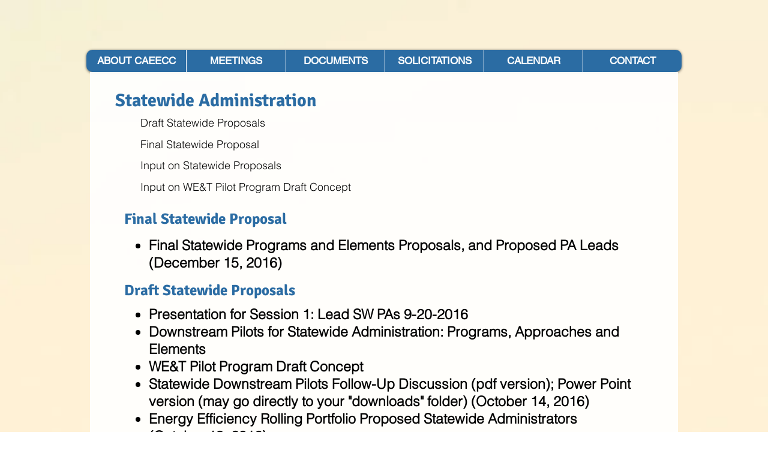

--- FILE ---
content_type: text/html; charset=UTF-8
request_url: https://www.caeecc.org/statewide-admininstration
body_size: 137946
content:
<!DOCTYPE html>
<html lang="en">
<head>
  
  <!-- SEO Tags -->
  <title>Statewide Admininstration | CAEECC</title>
  <link rel="canonical" href="https://www.caeecc.org/statewide-admininstration"/>
  <meta property="og:title" content="Statewide Admininstration | CAEECC"/>
  <meta property="og:url" content="https://www.caeecc.org/statewide-admininstration"/>
  <meta property="og:site_name" content="CAEECC"/>
  <meta property="og:type" content="website"/>
  <meta name="twitter:card" content="summary_large_image"/>
  <meta name="twitter:title" content="Statewide Admininstration | CAEECC"/>

  
  <meta charset='utf-8'>
  <meta name="viewport" content="width=device-width, initial-scale=1" id="wixDesktopViewport" />
  <meta http-equiv="X-UA-Compatible" content="IE=edge">
  <meta name="generator" content="Wix.com Website Builder"/>

  <link rel="icon" sizes="192x192" href="https://static.parastorage.com/client/pfavico.ico" type="image/x-icon"/>
  <link rel="shortcut icon" href="https://static.parastorage.com/client/pfavico.ico" type="image/x-icon"/>
  <link rel="apple-touch-icon" href="https://static.parastorage.com/client/pfavico.ico" type="image/x-icon"/>

  <!-- Safari Pinned Tab Icon -->
  <!-- <link rel="mask-icon" href="https://static.parastorage.com/client/pfavico.ico"> -->

  <!-- Original trials -->
  


  <!-- Segmenter Polyfill -->
  <script>
    if (!window.Intl || !window.Intl.Segmenter) {
      (function() {
        var script = document.createElement('script');
        script.src = 'https://static.parastorage.com/unpkg/@formatjs/intl-segmenter@11.7.10/polyfill.iife.js';
        document.head.appendChild(script);
      })();
    }
  </script>

  <!-- Legacy Polyfills -->
  <script nomodule="" src="https://static.parastorage.com/unpkg/core-js-bundle@3.2.1/minified.js"></script>
  <script nomodule="" src="https://static.parastorage.com/unpkg/focus-within-polyfill@5.0.9/dist/focus-within-polyfill.js"></script>

  <!-- Performance API Polyfills -->
  <script>
  (function () {
    var noop = function noop() {};
    if ("performance" in window === false) {
      window.performance = {};
    }
    window.performance.mark = performance.mark || noop;
    window.performance.measure = performance.measure || noop;
    if ("now" in window.performance === false) {
      var nowOffset = Date.now();
      if (performance.timing && performance.timing.navigationStart) {
        nowOffset = performance.timing.navigationStart;
      }
      window.performance.now = function now() {
        return Date.now() - nowOffset;
      };
    }
  })();
  </script>

  <!-- Globals Definitions -->
  <script>
    (function () {
      var now = Date.now()
      window.initialTimestamps = {
        initialTimestamp: now,
        initialRequestTimestamp: Math.round(performance.timeOrigin ? performance.timeOrigin : now - performance.now())
      }

      window.thunderboltTag = "QA_READY"
      window.thunderboltVersion = "1.16797.0"
    })();
  </script>

  <!-- Essential Viewer Model -->
  <script type="application/json" id="wix-essential-viewer-model">{"fleetConfig":{"fleetName":"thunderbolt-seo-isolated-renderer","type":"Rollout","code":1},"mode":{"qa":false,"enableTestApi":false,"debug":false,"ssrIndicator":false,"ssrOnly":false,"siteAssetsFallback":"enable","versionIndicator":false},"componentsLibrariesTopology":[{"artifactId":"editor-elements","namespace":"wixui","url":"https:\/\/static.parastorage.com\/services\/editor-elements\/1.14865.0"},{"artifactId":"editor-elements","namespace":"dsgnsys","url":"https:\/\/static.parastorage.com\/services\/editor-elements\/1.14865.0"}],"siteFeaturesConfigs":{"sessionManager":{"isRunningInDifferentSiteContext":false}},"language":{"userLanguage":"en"},"siteAssets":{"clientTopology":{"mediaRootUrl":"https:\/\/static.wixstatic.com","scriptsUrl":"static.parastorage.com","staticMediaUrl":"https:\/\/static.wixstatic.com\/media","moduleRepoUrl":"https:\/\/static.parastorage.com\/unpkg","fileRepoUrl":"https:\/\/static.parastorage.com\/services","viewerAppsUrl":"https:\/\/viewer-apps.parastorage.com","viewerAssetsUrl":"https:\/\/viewer-assets.parastorage.com","siteAssetsUrl":"https:\/\/siteassets.parastorage.com","pageJsonServerUrls":["https:\/\/pages.parastorage.com","https:\/\/staticorigin.wixstatic.com","https:\/\/www.caeecc.org","https:\/\/fallback.wix.com\/wix-html-editor-pages-webapp\/page"],"pathOfTBModulesInFileRepoForFallback":"wix-thunderbolt\/dist\/"}},"siteFeatures":["accessibility","appMonitoring","assetsLoader","businessLogger","captcha","clickHandlerRegistrar","commonConfig","componentsLoader","componentsRegistry","consentPolicy","cyclicTabbing","domSelectors","environmentWixCodeSdk","environment","locationWixCodeSdk","mpaNavigation","navigationManager","navigationPhases","ooi","pages","panorama","renderer","reporter","router","scrollRestoration","seoWixCodeSdk","seo","sessionManager","siteMembersWixCodeSdk","siteMembers","siteScrollBlocker","siteWixCodeSdk","speculationRules","ssrCache","stores","structureApi","thunderboltInitializer","tpaCommons","translations","usedPlatformApis","warmupData","windowMessageRegistrar","windowWixCodeSdk","wixEmbedsApi","componentsReact","platform"],"site":{"externalBaseUrl":"https:\/\/www.caeecc.org","isSEO":true},"media":{"staticMediaUrl":"https:\/\/static.wixstatic.com\/media","mediaRootUrl":"https:\/\/static.wixstatic.com\/","staticVideoUrl":"https:\/\/video.wixstatic.com\/"},"requestUrl":"https:\/\/www.caeecc.org\/statewide-admininstration","rollout":{"siteAssetsVersionsRollout":false,"isDACRollout":0,"isTBRollout":true},"commonConfig":{"brand":"wix","host":"VIEWER","bsi":"","consentPolicy":{},"consentPolicyHeader":{},"siteRevision":"17888","renderingFlow":"NONE","language":"en","locale":"en-us"},"interactionSampleRatio":0.01,"dynamicModelUrl":"https:\/\/www.caeecc.org\/_api\/v2\/dynamicmodel","accessTokensUrl":"https:\/\/www.caeecc.org\/_api\/v1\/access-tokens","isExcludedFromSecurityExperiments":false,"experiments":{"specs.thunderbolt.hardenFetchAndXHR":true,"specs.thunderbolt.securityExperiments":true}}</script>
  <script>window.viewerModel = JSON.parse(document.getElementById('wix-essential-viewer-model').textContent)</script>

  <script>
    window.commonConfig = viewerModel.commonConfig
  </script>

  
  <!-- BEGIN handleAccessTokens bundle -->

  <script data-url="https://static.parastorage.com/services/wix-thunderbolt/dist/handleAccessTokens.inline.4f2f9a53.bundle.min.js">(()=>{"use strict";function e(e){let{context:o,property:r,value:n,enumerable:i=!0}=e,c=e.get,l=e.set;if(!r||void 0===n&&!c&&!l)return new Error("property and value are required");let a=o||globalThis,s=a?.[r],u={};if(void 0!==n)u.value=n;else{if(c){let e=t(c);e&&(u.get=e)}if(l){let e=t(l);e&&(u.set=e)}}let p={...u,enumerable:i||!1,configurable:!1};void 0!==n&&(p.writable=!1);try{Object.defineProperty(a,r,p)}catch(e){return e instanceof TypeError?s:e}return s}function t(e,t){return"function"==typeof e?e:!0===e?.async&&"function"==typeof e.func?t?async function(t){return e.func(t)}:async function(){return e.func()}:"function"==typeof e?.func?e.func:void 0}try{e({property:"strictDefine",value:e})}catch{}try{e({property:"defineStrictObject",value:r})}catch{}try{e({property:"defineStrictMethod",value:n})}catch{}var o=["toString","toLocaleString","valueOf","constructor","prototype"];function r(t){let{context:n,property:c,propertiesToExclude:l=[],skipPrototype:a=!1,hardenPrototypePropertiesToExclude:s=[]}=t;if(!c)return new Error("property is required");let u=(n||globalThis)[c],p={},f=i(n,c);u&&("object"==typeof u||"function"==typeof u)&&Reflect.ownKeys(u).forEach(t=>{if(!l.includes(t)&&!o.includes(t)){let o=i(u,t);if(o&&(o.writable||o.configurable)){let{value:r,get:n,set:i,enumerable:c=!1}=o,l={};void 0!==r?l.value=r:n?l.get=n:i&&(l.set=i);try{let o=e({context:u,property:t,...l,enumerable:c});p[t]=o}catch(e){if(!(e instanceof TypeError))throw e;try{p[t]=o.value||o.get||o.set}catch{}}}}});let d={originalObject:u,originalProperties:p};if(!a&&void 0!==u?.prototype){let e=r({context:u,property:"prototype",propertiesToExclude:s,skipPrototype:!0});e instanceof Error||(d.originalPrototype=e?.originalObject,d.originalPrototypeProperties=e?.originalProperties)}return e({context:n,property:c,value:u,enumerable:f?.enumerable}),d}function n(t,o){let r=(o||globalThis)[t],n=i(o||globalThis,t);return r&&n&&(n.writable||n.configurable)?(Object.freeze(r),e({context:globalThis,property:t,value:r})):r}function i(e,t){if(e&&t)try{return Reflect.getOwnPropertyDescriptor(e,t)}catch{return}}function c(e){if("string"!=typeof e)return e;try{return decodeURIComponent(e).toLowerCase().trim()}catch{return e.toLowerCase().trim()}}function l(e,t){let o="";if("string"==typeof e)o=e.split("=")[0]?.trim()||"";else{if(!e||"string"!=typeof e.name)return!1;o=e.name}return t.has(c(o)||"")}function a(e,t){let o;return o="string"==typeof e?e.split(";").map(e=>e.trim()).filter(e=>e.length>0):e||[],o.filter(e=>!l(e,t))}var s=null;function u(){return null===s&&(s=typeof Document>"u"?void 0:Object.getOwnPropertyDescriptor(Document.prototype,"cookie")),s}function p(t,o){if(!globalThis?.cookieStore)return;let r=globalThis.cookieStore.get.bind(globalThis.cookieStore),n=globalThis.cookieStore.getAll.bind(globalThis.cookieStore),i=globalThis.cookieStore.set.bind(globalThis.cookieStore),c=globalThis.cookieStore.delete.bind(globalThis.cookieStore);return e({context:globalThis.CookieStore.prototype,property:"get",value:async function(e){return l(("string"==typeof e?e:e.name)||"",t)?null:r.call(this,e)},enumerable:!0}),e({context:globalThis.CookieStore.prototype,property:"getAll",value:async function(){return a(await n.apply(this,Array.from(arguments)),t)},enumerable:!0}),e({context:globalThis.CookieStore.prototype,property:"set",value:async function(){let e=Array.from(arguments);if(!l(1===e.length?e[0].name:e[0],t))return i.apply(this,e);o&&console.warn(o)},enumerable:!0}),e({context:globalThis.CookieStore.prototype,property:"delete",value:async function(){let e=Array.from(arguments);if(!l(1===e.length?e[0].name:e[0],t))return c.apply(this,e)},enumerable:!0}),e({context:globalThis.cookieStore,property:"prototype",value:globalThis.CookieStore.prototype,enumerable:!1}),e({context:globalThis,property:"cookieStore",value:globalThis.cookieStore,enumerable:!0}),{get:r,getAll:n,set:i,delete:c}}var f=["TextEncoder","TextDecoder","XMLHttpRequestEventTarget","EventTarget","URL","JSON","Reflect","Object","Array","Map","Set","WeakMap","WeakSet","Promise","Symbol","Error"],d=["addEventListener","removeEventListener","dispatchEvent","encodeURI","encodeURIComponent","decodeURI","decodeURIComponent"];const y=(e,t)=>{try{const o=t?t.get.call(document):document.cookie;return o.split(";").map(e=>e.trim()).filter(t=>t?.startsWith(e))[0]?.split("=")[1]}catch(e){return""}},g=(e="",t="",o="/")=>`${e}=; ${t?`domain=${t};`:""} max-age=0; path=${o}; expires=Thu, 01 Jan 1970 00:00:01 GMT`;function m(){(function(){if("undefined"!=typeof window){const e=performance.getEntriesByType("navigation")[0];return"back_forward"===(e?.type||"")}return!1})()&&function(){const{counter:e}=function(){const e=b("getItem");if(e){const[t,o]=e.split("-"),r=o?parseInt(o,10):0;if(r>=3){const e=t?Number(t):0;if(Date.now()-e>6e4)return{counter:0}}return{counter:r}}return{counter:0}}();e<3?(!function(e=1){b("setItem",`${Date.now()}-${e}`)}(e+1),window.location.reload()):console.error("ATS: Max reload attempts reached")}()}function b(e,t){try{return sessionStorage[e]("reload",t||"")}catch(e){console.error("ATS: Error calling sessionStorage:",e)}}const h="client-session-bind",v="sec-fetch-unsupported",{experiments:w}=window.viewerModel,T=[h,"client-binding",v,"svSession","smSession","server-session-bind","wixSession2","wixSession3"].map(e=>e.toLowerCase()),{cookie:S}=function(t,o){let r=new Set(t);return e({context:document,property:"cookie",set:{func:e=>function(e,t,o,r){let n=u(),i=c(t.split(";")[0]||"")||"";[...o].every(e=>!i.startsWith(e.toLowerCase()))&&n?.set?n.set.call(e,t):r&&console.warn(r)}(document,e,r,o)},get:{func:()=>function(e,t){let o=u();if(!o?.get)throw new Error("Cookie descriptor or getter not available");return a(o.get.call(e),t).join("; ")}(document,r)},enumerable:!0}),{cookieStore:p(r,o),cookie:u()}}(T),k="tbReady",x="security_overrideGlobals",{experiments:E,siteFeaturesConfigs:C,accessTokensUrl:P}=window.viewerModel,R=P,M={},O=(()=>{const e=y(h,S);if(w["specs.thunderbolt.browserCacheReload"]){y(v,S)||e?b("removeItem"):m()}return(()=>{const e=g(h),t=g(h,location.hostname);S.set.call(document,e),S.set.call(document,t)})(),e})();O&&(M["client-binding"]=O);const D=fetch;addEventListener(k,function e(t){const{logger:o}=t.detail;try{window.tb.init({fetch:D,fetchHeaders:M})}catch(e){const t=new Error("TB003");o.meter(`${x}_${t.message}`,{paramsOverrides:{errorType:x,eventString:t.message}}),window?.viewerModel?.mode.debug&&console.error(e)}finally{removeEventListener(k,e)}}),E["specs.thunderbolt.hardenFetchAndXHR"]||(window.fetchDynamicModel=()=>C.sessionManager.isRunningInDifferentSiteContext?Promise.resolve({}):fetch(R,{credentials:"same-origin",headers:M}).then(function(e){if(!e.ok)throw new Error(`[${e.status}]${e.statusText}`);return e.json()}),window.dynamicModelPromise=window.fetchDynamicModel())})();
//# sourceMappingURL=https://static.parastorage.com/services/wix-thunderbolt/dist/handleAccessTokens.inline.4f2f9a53.bundle.min.js.map</script>

<!-- END handleAccessTokens bundle -->

<!-- BEGIN overrideGlobals bundle -->

<script data-url="https://static.parastorage.com/services/wix-thunderbolt/dist/overrideGlobals.inline.ec13bfcf.bundle.min.js">(()=>{"use strict";function e(e){let{context:r,property:o,value:n,enumerable:i=!0}=e,c=e.get,a=e.set;if(!o||void 0===n&&!c&&!a)return new Error("property and value are required");let l=r||globalThis,u=l?.[o],s={};if(void 0!==n)s.value=n;else{if(c){let e=t(c);e&&(s.get=e)}if(a){let e=t(a);e&&(s.set=e)}}let p={...s,enumerable:i||!1,configurable:!1};void 0!==n&&(p.writable=!1);try{Object.defineProperty(l,o,p)}catch(e){return e instanceof TypeError?u:e}return u}function t(e,t){return"function"==typeof e?e:!0===e?.async&&"function"==typeof e.func?t?async function(t){return e.func(t)}:async function(){return e.func()}:"function"==typeof e?.func?e.func:void 0}try{e({property:"strictDefine",value:e})}catch{}try{e({property:"defineStrictObject",value:o})}catch{}try{e({property:"defineStrictMethod",value:n})}catch{}var r=["toString","toLocaleString","valueOf","constructor","prototype"];function o(t){let{context:n,property:c,propertiesToExclude:a=[],skipPrototype:l=!1,hardenPrototypePropertiesToExclude:u=[]}=t;if(!c)return new Error("property is required");let s=(n||globalThis)[c],p={},f=i(n,c);s&&("object"==typeof s||"function"==typeof s)&&Reflect.ownKeys(s).forEach(t=>{if(!a.includes(t)&&!r.includes(t)){let r=i(s,t);if(r&&(r.writable||r.configurable)){let{value:o,get:n,set:i,enumerable:c=!1}=r,a={};void 0!==o?a.value=o:n?a.get=n:i&&(a.set=i);try{let r=e({context:s,property:t,...a,enumerable:c});p[t]=r}catch(e){if(!(e instanceof TypeError))throw e;try{p[t]=r.value||r.get||r.set}catch{}}}}});let d={originalObject:s,originalProperties:p};if(!l&&void 0!==s?.prototype){let e=o({context:s,property:"prototype",propertiesToExclude:u,skipPrototype:!0});e instanceof Error||(d.originalPrototype=e?.originalObject,d.originalPrototypeProperties=e?.originalProperties)}return e({context:n,property:c,value:s,enumerable:f?.enumerable}),d}function n(t,r){let o=(r||globalThis)[t],n=i(r||globalThis,t);return o&&n&&(n.writable||n.configurable)?(Object.freeze(o),e({context:globalThis,property:t,value:o})):o}function i(e,t){if(e&&t)try{return Reflect.getOwnPropertyDescriptor(e,t)}catch{return}}function c(e){if("string"!=typeof e)return e;try{return decodeURIComponent(e).toLowerCase().trim()}catch{return e.toLowerCase().trim()}}function a(e,t){return e instanceof Headers?e.forEach((r,o)=>{l(o,t)||e.delete(o)}):Object.keys(e).forEach(r=>{l(r,t)||delete e[r]}),e}function l(e,t){return!t.has(c(e)||"")}function u(e,t){let r=!0,o=function(e){let t,r;if(globalThis.Request&&e instanceof Request)t=e.url;else{if("function"!=typeof e?.toString)throw new Error("Unsupported type for url");t=e.toString()}try{return new URL(t).pathname}catch{return r=t.replace(/#.+/gi,"").split("?").shift(),r.startsWith("/")?r:`/${r}`}}(e),n=c(o);return n&&t.some(e=>n.includes(e))&&(r=!1),r}function s(t,r,o){let n=fetch,i=XMLHttpRequest,c=new Set(r);function s(){let e=new i,r=e.open,n=e.setRequestHeader;return e.open=function(){let n=Array.from(arguments),i=n[1];if(n.length<2||u(i,t))return r.apply(e,n);throw new Error(o||`Request not allowed for path ${i}`)},e.setRequestHeader=function(t,r){l(decodeURIComponent(t),c)&&n.call(e,t,r)},e}return e({property:"fetch",value:function(){let e=function(e,t){return globalThis.Request&&e[0]instanceof Request&&e[0]?.headers?a(e[0].headers,t):e[1]?.headers&&a(e[1].headers,t),e}(arguments,c);return u(arguments[0],t)?n.apply(globalThis,Array.from(e)):new Promise((e,t)=>{t(new Error(o||`Request not allowed for path ${arguments[0]}`))})},enumerable:!0}),e({property:"XMLHttpRequest",value:s,enumerable:!0}),Object.keys(i).forEach(e=>{s[e]=i[e]}),{fetch:n,XMLHttpRequest:i}}var p=["TextEncoder","TextDecoder","XMLHttpRequestEventTarget","EventTarget","URL","JSON","Reflect","Object","Array","Map","Set","WeakMap","WeakSet","Promise","Symbol","Error"],f=["addEventListener","removeEventListener","dispatchEvent","encodeURI","encodeURIComponent","decodeURI","decodeURIComponent"];const d=function(){let t=globalThis.open,r=document.open;function o(e,r,o){let n="string"!=typeof e,i=t.call(window,e,r,o);return n||e&&function(e){return e.startsWith("//")&&/(?:[a-z0-9](?:[a-z0-9-]{0,61}[a-z0-9])?\.)+[a-z0-9][a-z0-9-]{0,61}[a-z0-9]/g.test(`${location.protocol}:${e}`)&&(e=`${location.protocol}${e}`),!e.startsWith("http")||new URL(e).hostname===location.hostname}(e)?{}:i}return e({property:"open",value:o,context:globalThis,enumerable:!0}),e({property:"open",value:function(e,t,n){return e?o(e,t,n):r.call(document,e||"",t||"",n||"")},context:document,enumerable:!0}),{open:t,documentOpen:r}},y=function(){let t=document.createElement,r=Element.prototype.setAttribute,o=Element.prototype.setAttributeNS;return e({property:"createElement",context:document,value:function(n,i){let a=t.call(document,n,i);if("iframe"===c(n)){e({property:"srcdoc",context:a,get:()=>"",set:()=>{console.warn("`srcdoc` is not allowed in iframe elements.")}});let t=function(e,t){"srcdoc"!==e.toLowerCase()?r.call(a,e,t):console.warn("`srcdoc` attribute is not allowed to be set.")},n=function(e,t,r){"srcdoc"!==t.toLowerCase()?o.call(a,e,t,r):console.warn("`srcdoc` attribute is not allowed to be set.")};a.setAttribute=t,a.setAttributeNS=n}return a},enumerable:!0}),{createElement:t,setAttribute:r,setAttributeNS:o}},m=["client-binding"],b=["/_api/v1/access-tokens","/_api/v2/dynamicmodel","/_api/one-app-session-web/v3/businesses"],h=function(){let t=setTimeout,r=setInterval;return o("setTimeout",0,globalThis),o("setInterval",0,globalThis),{setTimeout:t,setInterval:r};function o(t,r,o){let n=o||globalThis,i=n[t];if(!i||"function"!=typeof i)throw new Error(`Function ${t} not found or is not a function`);e({property:t,value:function(){let e=Array.from(arguments);if("string"!=typeof e[r])return i.apply(n,e);console.warn(`Calling ${t} with a String Argument at index ${r} is not allowed`)},context:o,enumerable:!0})}},v=function(){if(navigator&&"serviceWorker"in navigator){let t=navigator.serviceWorker.register;return e({context:navigator.serviceWorker,property:"register",value:function(){console.log("Service worker registration is not allowed")},enumerable:!0}),{register:t}}return{}};performance.mark("overrideGlobals started");const{isExcludedFromSecurityExperiments:g,experiments:w}=window.viewerModel,E=!g&&w["specs.thunderbolt.securityExperiments"];try{d(),E&&y(),w["specs.thunderbolt.hardenFetchAndXHR"]&&E&&s(b,m),v(),(e=>{let t=[],r=[];r=r.concat(["TextEncoder","TextDecoder"]),e&&(r=r.concat(["XMLHttpRequestEventTarget","EventTarget"])),r=r.concat(["URL","JSON"]),e&&(t=t.concat(["addEventListener","removeEventListener"])),t=t.concat(["encodeURI","encodeURIComponent","decodeURI","decodeURIComponent"]),r=r.concat(["String","Number"]),e&&r.push("Object"),r=r.concat(["Reflect"]),t.forEach(e=>{n(e),["addEventListener","removeEventListener"].includes(e)&&n(e,document)}),r.forEach(e=>{o({property:e})})})(E),E&&h()}catch(e){window?.viewerModel?.mode.debug&&console.error(e);const t=new Error("TB006");window.fedops?.reportError(t,"security_overrideGlobals"),window.Sentry?window.Sentry.captureException(t):globalThis.defineStrictProperty("sentryBuffer",[t],window,!1)}performance.mark("overrideGlobals ended")})();
//# sourceMappingURL=https://static.parastorage.com/services/wix-thunderbolt/dist/overrideGlobals.inline.ec13bfcf.bundle.min.js.map</script>

<!-- END overrideGlobals bundle -->


  
  <script>
    window.commonConfig = viewerModel.commonConfig

	
  </script>

  <!-- Initial CSS -->
  <style data-url="https://static.parastorage.com/services/wix-thunderbolt/dist/main.347af09f.min.css">@keyframes slide-horizontal-new{0%{transform:translateX(100%)}}@keyframes slide-horizontal-old{80%{opacity:1}to{opacity:0;transform:translateX(-100%)}}@keyframes slide-vertical-new{0%{transform:translateY(-100%)}}@keyframes slide-vertical-old{80%{opacity:1}to{opacity:0;transform:translateY(100%)}}@keyframes out-in-new{0%{opacity:0}}@keyframes out-in-old{to{opacity:0}}:root:active-view-transition{view-transition-name:none}::view-transition{pointer-events:none}:root:active-view-transition::view-transition-new(page-group),:root:active-view-transition::view-transition-old(page-group){animation-duration:.6s;cursor:wait;pointer-events:all}:root:active-view-transition-type(SlideHorizontal)::view-transition-old(page-group){animation:slide-horizontal-old .6s cubic-bezier(.83,0,.17,1) forwards;mix-blend-mode:normal}:root:active-view-transition-type(SlideHorizontal)::view-transition-new(page-group){animation:slide-horizontal-new .6s cubic-bezier(.83,0,.17,1) backwards;mix-blend-mode:normal}:root:active-view-transition-type(SlideVertical)::view-transition-old(page-group){animation:slide-vertical-old .6s cubic-bezier(.83,0,.17,1) forwards;mix-blend-mode:normal}:root:active-view-transition-type(SlideVertical)::view-transition-new(page-group){animation:slide-vertical-new .6s cubic-bezier(.83,0,.17,1) backwards;mix-blend-mode:normal}:root:active-view-transition-type(OutIn)::view-transition-old(page-group){animation:out-in-old .35s cubic-bezier(.22,1,.36,1) forwards}:root:active-view-transition-type(OutIn)::view-transition-new(page-group){animation:out-in-new .35s cubic-bezier(.64,0,.78,0) .35s backwards}@media(prefers-reduced-motion:reduce){::view-transition-group(*),::view-transition-new(*),::view-transition-old(*){animation:none!important}}body,html{background:transparent;border:0;margin:0;outline:0;padding:0;vertical-align:baseline}body{--scrollbar-width:0px;font-family:Arial,Helvetica,sans-serif;font-size:10px}body,html{height:100%}body{overflow-x:auto;overflow-y:scroll}body:not(.responsive) #site-root{min-width:var(--site-width);width:100%}body:not([data-js-loaded]) [data-hide-prejs]{visibility:hidden}interact-element{display:contents}#SITE_CONTAINER{position:relative}:root{--one-unit:1vw;--section-max-width:9999px;--spx-stopper-max:9999px;--spx-stopper-min:0px;--browser-zoom:1}@supports(-webkit-appearance:none) and (stroke-color:transparent){:root{--safari-sticky-fix:opacity;--experimental-safari-sticky-fix:translateZ(0)}}@supports(container-type:inline-size){:root{--one-unit:1cqw}}[id^=oldHoverBox-]{mix-blend-mode:plus-lighter;transition:opacity .5s ease,visibility .5s ease}[data-mesh-id$=inlineContent-gridContainer]:has(>[id^=oldHoverBox-]){isolation:isolate}</style>
<style data-url="https://static.parastorage.com/services/wix-thunderbolt/dist/main.renderer.25146d00.min.css">a,abbr,acronym,address,applet,b,big,blockquote,button,caption,center,cite,code,dd,del,dfn,div,dl,dt,em,fieldset,font,footer,form,h1,h2,h3,h4,h5,h6,header,i,iframe,img,ins,kbd,label,legend,li,nav,object,ol,p,pre,q,s,samp,section,small,span,strike,strong,sub,sup,table,tbody,td,tfoot,th,thead,title,tr,tt,u,ul,var{background:transparent;border:0;margin:0;outline:0;padding:0;vertical-align:baseline}input,select,textarea{box-sizing:border-box;font-family:Helvetica,Arial,sans-serif}ol,ul{list-style:none}blockquote,q{quotes:none}ins{text-decoration:none}del{text-decoration:line-through}table{border-collapse:collapse;border-spacing:0}a{cursor:pointer;text-decoration:none}.testStyles{overflow-y:hidden}.reset-button{-webkit-appearance:none;background:none;border:0;color:inherit;font:inherit;line-height:normal;outline:0;overflow:visible;padding:0;-webkit-user-select:none;-moz-user-select:none;-ms-user-select:none}:focus{outline:none}body.device-mobile-optimized:not(.disable-site-overflow){overflow-x:hidden;overflow-y:scroll}body.device-mobile-optimized:not(.responsive) #SITE_CONTAINER{margin-left:auto;margin-right:auto;overflow-x:visible;position:relative;width:320px}body.device-mobile-optimized:not(.responsive):not(.blockSiteScrolling) #SITE_CONTAINER{margin-top:0}body.device-mobile-optimized>*{max-width:100%!important}body.device-mobile-optimized #site-root{overflow-x:hidden;overflow-y:hidden}@supports(overflow:clip){body.device-mobile-optimized #site-root{overflow-x:clip;overflow-y:clip}}body.device-mobile-non-optimized #SITE_CONTAINER #site-root{overflow-x:clip;overflow-y:clip}body.device-mobile-non-optimized.fullScreenMode{background-color:#5f6360}body.device-mobile-non-optimized.fullScreenMode #MOBILE_ACTIONS_MENU,body.device-mobile-non-optimized.fullScreenMode #SITE_BACKGROUND,body.device-mobile-non-optimized.fullScreenMode #site-root,body.fullScreenMode #WIX_ADS{visibility:hidden}body.fullScreenMode{overflow-x:hidden!important;overflow-y:hidden!important}body.fullScreenMode.device-mobile-optimized #TINY_MENU{opacity:0;pointer-events:none}body.fullScreenMode-scrollable.device-mobile-optimized{overflow-x:hidden!important;overflow-y:auto!important}body.fullScreenMode-scrollable.device-mobile-optimized #masterPage,body.fullScreenMode-scrollable.device-mobile-optimized #site-root{overflow-x:hidden!important;overflow-y:hidden!important}body.fullScreenMode-scrollable.device-mobile-optimized #SITE_BACKGROUND,body.fullScreenMode-scrollable.device-mobile-optimized #masterPage{height:auto!important}body.fullScreenMode-scrollable.device-mobile-optimized #masterPage.mesh-layout{height:0!important}body.blockSiteScrolling,body.siteScrollingBlocked{position:fixed;width:100%}body.siteScrollingBlockedIOSFix{overflow:hidden!important}body.blockSiteScrolling #SITE_CONTAINER{margin-top:calc(var(--blocked-site-scroll-margin-top)*-1)}#site-root{margin:0 auto;min-height:100%;position:relative;top:var(--wix-ads-height)}#site-root img:not([src]){visibility:hidden}#site-root svg img:not([src]){visibility:visible}.auto-generated-link{color:inherit}#SCROLL_TO_BOTTOM,#SCROLL_TO_TOP{height:0}.has-click-trigger{cursor:pointer}.fullScreenOverlay{bottom:0;display:flex;justify-content:center;left:0;overflow-y:hidden;position:fixed;right:0;top:-60px;z-index:1005}.fullScreenOverlay>.fullScreenOverlayContent{bottom:0;left:0;margin:0 auto;overflow:hidden;position:absolute;right:0;top:60px;transform:translateZ(0)}[data-mesh-id$=centeredContent],[data-mesh-id$=form],[data-mesh-id$=inlineContent]{pointer-events:none;position:relative}[data-mesh-id$=-gridWrapper],[data-mesh-id$=-rotated-wrapper]{pointer-events:none}[data-mesh-id$=-gridContainer]>*,[data-mesh-id$=-rotated-wrapper]>*,[data-mesh-id$=inlineContent]>:not([data-mesh-id$=-gridContainer]){pointer-events:auto}.device-mobile-optimized #masterPage.mesh-layout #SOSP_CONTAINER_CUSTOM_ID{grid-area:2/1/3/2;-ms-grid-row:2;position:relative}#masterPage.mesh-layout{-ms-grid-rows:max-content max-content min-content max-content;-ms-grid-columns:100%;align-items:start;display:-ms-grid;display:grid;grid-template-columns:100%;grid-template-rows:max-content max-content min-content max-content;justify-content:stretch}#masterPage.mesh-layout #PAGES_CONTAINER,#masterPage.mesh-layout #SITE_FOOTER-placeholder,#masterPage.mesh-layout #SITE_FOOTER_WRAPPER,#masterPage.mesh-layout #SITE_HEADER-placeholder,#masterPage.mesh-layout #SITE_HEADER_WRAPPER,#masterPage.mesh-layout #SOSP_CONTAINER_CUSTOM_ID[data-state~=mobileView],#masterPage.mesh-layout #soapAfterPagesContainer,#masterPage.mesh-layout #soapBeforePagesContainer{-ms-grid-row-align:start;-ms-grid-column-align:start;-ms-grid-column:1}#masterPage.mesh-layout #SITE_HEADER-placeholder,#masterPage.mesh-layout #SITE_HEADER_WRAPPER{grid-area:1/1/2/2;-ms-grid-row:1}#masterPage.mesh-layout #PAGES_CONTAINER,#masterPage.mesh-layout #soapAfterPagesContainer,#masterPage.mesh-layout #soapBeforePagesContainer{grid-area:3/1/4/2;-ms-grid-row:3}#masterPage.mesh-layout #soapAfterPagesContainer,#masterPage.mesh-layout #soapBeforePagesContainer{width:100%}#masterPage.mesh-layout #PAGES_CONTAINER{align-self:stretch}#masterPage.mesh-layout main#PAGES_CONTAINER{display:block}#masterPage.mesh-layout #SITE_FOOTER-placeholder,#masterPage.mesh-layout #SITE_FOOTER_WRAPPER{grid-area:4/1/5/2;-ms-grid-row:4}#masterPage.mesh-layout #SITE_PAGES,#masterPage.mesh-layout [data-mesh-id=PAGES_CONTAINERcenteredContent],#masterPage.mesh-layout [data-mesh-id=PAGES_CONTAINERinlineContent]{height:100%}#masterPage.mesh-layout.desktop>*{width:100%}#masterPage.mesh-layout #PAGES_CONTAINER,#masterPage.mesh-layout #SITE_FOOTER,#masterPage.mesh-layout #SITE_FOOTER_WRAPPER,#masterPage.mesh-layout #SITE_HEADER,#masterPage.mesh-layout #SITE_HEADER_WRAPPER,#masterPage.mesh-layout #SITE_PAGES,#masterPage.mesh-layout #masterPageinlineContent{position:relative}#masterPage.mesh-layout #SITE_HEADER{grid-area:1/1/2/2}#masterPage.mesh-layout #SITE_FOOTER{grid-area:4/1/5/2}#masterPage.mesh-layout.overflow-x-clip #SITE_FOOTER,#masterPage.mesh-layout.overflow-x-clip #SITE_HEADER{overflow-x:clip}[data-z-counter]{z-index:0}[data-z-counter="0"]{z-index:auto}.wixSiteProperties{-webkit-font-smoothing:antialiased;-moz-osx-font-smoothing:grayscale}:root{--wst-button-color-fill-primary:rgb(var(--color_48));--wst-button-color-border-primary:rgb(var(--color_49));--wst-button-color-text-primary:rgb(var(--color_50));--wst-button-color-fill-primary-hover:rgb(var(--color_51));--wst-button-color-border-primary-hover:rgb(var(--color_52));--wst-button-color-text-primary-hover:rgb(var(--color_53));--wst-button-color-fill-primary-disabled:rgb(var(--color_54));--wst-button-color-border-primary-disabled:rgb(var(--color_55));--wst-button-color-text-primary-disabled:rgb(var(--color_56));--wst-button-color-fill-secondary:rgb(var(--color_57));--wst-button-color-border-secondary:rgb(var(--color_58));--wst-button-color-text-secondary:rgb(var(--color_59));--wst-button-color-fill-secondary-hover:rgb(var(--color_60));--wst-button-color-border-secondary-hover:rgb(var(--color_61));--wst-button-color-text-secondary-hover:rgb(var(--color_62));--wst-button-color-fill-secondary-disabled:rgb(var(--color_63));--wst-button-color-border-secondary-disabled:rgb(var(--color_64));--wst-button-color-text-secondary-disabled:rgb(var(--color_65));--wst-color-fill-base-1:rgb(var(--color_36));--wst-color-fill-base-2:rgb(var(--color_37));--wst-color-fill-base-shade-1:rgb(var(--color_38));--wst-color-fill-base-shade-2:rgb(var(--color_39));--wst-color-fill-base-shade-3:rgb(var(--color_40));--wst-color-fill-accent-1:rgb(var(--color_41));--wst-color-fill-accent-2:rgb(var(--color_42));--wst-color-fill-accent-3:rgb(var(--color_43));--wst-color-fill-accent-4:rgb(var(--color_44));--wst-color-fill-background-primary:rgb(var(--color_11));--wst-color-fill-background-secondary:rgb(var(--color_12));--wst-color-text-primary:rgb(var(--color_15));--wst-color-text-secondary:rgb(var(--color_14));--wst-color-action:rgb(var(--color_18));--wst-color-disabled:rgb(var(--color_39));--wst-color-title:rgb(var(--color_45));--wst-color-subtitle:rgb(var(--color_46));--wst-color-line:rgb(var(--color_47));--wst-font-style-h2:var(--font_2);--wst-font-style-h3:var(--font_3);--wst-font-style-h4:var(--font_4);--wst-font-style-h5:var(--font_5);--wst-font-style-h6:var(--font_6);--wst-font-style-body-large:var(--font_7);--wst-font-style-body-medium:var(--font_8);--wst-font-style-body-small:var(--font_9);--wst-font-style-body-x-small:var(--font_10);--wst-color-custom-1:rgb(var(--color_13));--wst-color-custom-2:rgb(var(--color_16));--wst-color-custom-3:rgb(var(--color_17));--wst-color-custom-4:rgb(var(--color_19));--wst-color-custom-5:rgb(var(--color_20));--wst-color-custom-6:rgb(var(--color_21));--wst-color-custom-7:rgb(var(--color_22));--wst-color-custom-8:rgb(var(--color_23));--wst-color-custom-9:rgb(var(--color_24));--wst-color-custom-10:rgb(var(--color_25));--wst-color-custom-11:rgb(var(--color_26));--wst-color-custom-12:rgb(var(--color_27));--wst-color-custom-13:rgb(var(--color_28));--wst-color-custom-14:rgb(var(--color_29));--wst-color-custom-15:rgb(var(--color_30));--wst-color-custom-16:rgb(var(--color_31));--wst-color-custom-17:rgb(var(--color_32));--wst-color-custom-18:rgb(var(--color_33));--wst-color-custom-19:rgb(var(--color_34));--wst-color-custom-20:rgb(var(--color_35))}.wix-presets-wrapper{display:contents}</style>

  <meta name="format-detection" content="telephone=no">
  <meta name="skype_toolbar" content="skype_toolbar_parser_compatible">
  
  

  

  

  <!-- head performance data start -->
  
  <!-- head performance data end -->
  

    


    
<style data-href="https://static.parastorage.com/services/editor-elements-library/dist/thunderbolt/rb_wixui.thunderbolt[DropDownMenu_SolidColorMenuButtonSkin].3c6b3073.min.css">._pfxlW{clip-path:inset(50%);height:24px;position:absolute;width:24px}._pfxlW:active,._pfxlW:focus{clip-path:unset;right:0;top:50%;transform:translateY(-50%)}._pfxlW.RG3k61{transform:translateY(-50%) rotate(180deg)}.I2NxvL,.ULfND1{box-sizing:border-box;height:100%;overflow:visible;position:relative;width:auto}.I2NxvL[data-state~=header] a,.I2NxvL[data-state~=header] div,[data-state~=header].ULfND1 a,[data-state~=header].ULfND1 div{cursor:default!important}.I2NxvL .piclkP,.ULfND1 .piclkP{display:inline-block;height:100%;width:100%}.ULfND1{--display:inline-block;background-color:transparent;cursor:pointer;display:var(--display);transition:var(--trans,background-color .4s ease 0s)}.ULfND1 .ktxcLB{border-left:1px solid rgba(var(--sep,var(--color_15,color_15)),var(--alpha-sep,1));padding:0 var(--pad,5px)}.ULfND1 .JghqhY{color:rgb(var(--txt,var(--color_15,color_15)));display:inline-block;font:var(--fnt,var(--font_1));padding:0 10px;transition:var(--trans2,color .4s ease 0s)}.ULfND1[data-listposition=left]{border-radius:var(--rd,10px);border-bottom-right-radius:0;border-top-right-radius:0}.ULfND1[data-listposition=left] .ktxcLB{border:0;border-left:none}.ULfND1[data-listposition=right]{border-radius:var(--rd,10px);border-bottom-left-radius:0;border-top-left-radius:0}.ULfND1[data-listposition=lonely]{border-radius:var(--rd,10px)}.ULfND1[data-listposition=lonely] .ktxcLB{border:0}.ULfND1[data-state~=drop]{background-color:transparent;display:block;transition:var(--trans,background-color .4s ease 0s);width:100%}.ULfND1[data-state~=drop] .ktxcLB{border:0;border-top:1px solid rgba(var(--sep,var(--color_15,color_15)),var(--alpha-sep,1));padding:0;width:auto}.ULfND1[data-state~=drop] .JghqhY{padding:0 .5em}.ULfND1[data-listposition=top]{border-radius:var(--rdDrop,10px);border-bottom-left-radius:0;border-bottom-right-radius:0}.ULfND1[data-listposition=top] .ktxcLB{border:0}.ULfND1[data-listposition=bottom]{border-radius:var(--rdDrop,10px);border-top-left-radius:0;border-top-right-radius:0}.ULfND1[data-listposition=dropLonely]{border-radius:var(--rdDrop,10px)}.ULfND1[data-listposition=dropLonely] .ktxcLB{border:0}.ULfND1[data-state~=link]:hover,.ULfND1[data-state~=over]{background-color:rgba(var(--bgh,var(--color_17,color_17)),var(--alpha-bgh,1));transition:var(--trans,background-color .4s ease 0s)}.ULfND1[data-state~=link]:hover .JghqhY,.ULfND1[data-state~=over] .JghqhY{color:rgb(var(--txth,var(--color_15,color_15)));transition:var(--trans2,color .4s ease 0s)}.ULfND1[data-state~=selected]{background-color:rgba(var(--bgs,var(--color_18,color_18)),var(--alpha-bgs,1));transition:var(--trans,background-color .4s ease 0s)}.ULfND1[data-state~=selected] .JghqhY{color:rgb(var(--txts,var(--color_15,color_15)));transition:var(--trans2,color .4s ease 0s)}.eK3b7p{overflow-x:hidden}.eK3b7p .dX73bf{display:flex;flex-direction:column;height:100%;width:100%}.eK3b7p .dX73bf .ShB2o6{flex:1}.eK3b7p .dX73bf .LtxuwL{height:calc(100% - (var(--menuTotalBordersY, 0px)));overflow:visible;white-space:nowrap;width:calc(100% - (var(--menuTotalBordersX, 0px)))}.eK3b7p .dX73bf .LtxuwL .SUHLli,.eK3b7p .dX73bf .LtxuwL .xu0rO4{direction:var(--menu-direction);display:inline-block;text-align:var(--menu-align,var(--align))}.eK3b7p .dX73bf .LtxuwL .bNFXK4{display:block;width:100%}.eK3b7p .QQFha4{direction:var(--submenus-direction);display:block;opacity:1;text-align:var(--submenus-align,var(--align));z-index:99999}.eK3b7p .QQFha4 .vZwEg5{display:inherit;overflow:visible;visibility:inherit;white-space:nowrap;width:auto}.eK3b7p .QQFha4._0uaYC{transition:visibility;transition-delay:.2s;visibility:visible}.eK3b7p .QQFha4 .xu0rO4{display:inline-block}.eK3b7p .V4qocw{display:none}.HYblus>nav{bottom:0;left:0;position:absolute;right:0;top:0}.HYblus .LtxuwL{background-color:rgba(var(--bg,var(--color_11,color_11)),var(--alpha-bg,1));border:solid var(--brw,0) rgba(var(--brd,var(--color_15,color_15)),var(--alpha-brd,1));border-radius:var(--rd,10px);box-shadow:var(--shd,0 1px 4px rgba(0,0,0,.6));position:absolute;width:calc(100% - var(--menuTotalBordersX, 0px))}.HYblus .QQFha4{box-sizing:border-box;margin-top:7px;position:absolute;visibility:hidden}.HYblus [data-dropmode=dropUp] .QQFha4{margin-bottom:7px;margin-top:0}.HYblus .vZwEg5{background-color:rgba(var(--bgDrop,var(--color_11,color_11)),var(--alpha-bgDrop,1));border:solid var(--brw,0) rgba(var(--brd,var(--color_15,color_15)),var(--alpha-brd,1));border-radius:var(--rdDrop,10px);box-shadow:var(--shd,0 1px 4px rgba(0,0,0,.6))}</style>
<style data-href="https://static.parastorage.com/services/editor-elements-library/dist/thunderbolt/rb_wixui.thunderbolt_bootstrap.a1b00b19.min.css">.cwL6XW{cursor:pointer}.sNF2R0{opacity:0}.hLoBV3{transition:opacity var(--transition-duration) cubic-bezier(.37,0,.63,1)}.Rdf41z,.hLoBV3{opacity:1}.ftlZWo{transition:opacity var(--transition-duration) cubic-bezier(.37,0,.63,1)}.ATGlOr,.ftlZWo{opacity:0}.KQSXD0{transition:opacity var(--transition-duration) cubic-bezier(.64,0,.78,0)}.KQSXD0,.pagQKE{opacity:1}._6zG5H{opacity:0;transition:opacity var(--transition-duration) cubic-bezier(.22,1,.36,1)}.BB49uC{transform:translateX(100%)}.j9xE1V{transition:transform var(--transition-duration) cubic-bezier(.87,0,.13,1)}.ICs7Rs,.j9xE1V{transform:translateX(0)}.DxijZJ{transition:transform var(--transition-duration) cubic-bezier(.87,0,.13,1)}.B5kjYq,.DxijZJ{transform:translateX(-100%)}.cJijIV{transition:transform var(--transition-duration) cubic-bezier(.87,0,.13,1)}.cJijIV,.hOxaWM{transform:translateX(0)}.T9p3fN{transform:translateX(100%);transition:transform var(--transition-duration) cubic-bezier(.87,0,.13,1)}.qDxYJm{transform:translateY(100%)}.aA9V0P{transition:transform var(--transition-duration) cubic-bezier(.87,0,.13,1)}.YPXPAS,.aA9V0P{transform:translateY(0)}.Xf2zsA{transition:transform var(--transition-duration) cubic-bezier(.87,0,.13,1)}.Xf2zsA,.y7Kt7s{transform:translateY(-100%)}.EeUgMu{transition:transform var(--transition-duration) cubic-bezier(.87,0,.13,1)}.EeUgMu,.fdHrtm{transform:translateY(0)}.WIFaG4{transform:translateY(100%);transition:transform var(--transition-duration) cubic-bezier(.87,0,.13,1)}body:not(.responsive) .JsJXaX{overflow-x:clip}:root:active-view-transition .JsJXaX{view-transition-name:page-group}.AnQkDU{display:grid;grid-template-columns:1fr;grid-template-rows:1fr;height:100%}.AnQkDU>div{align-self:stretch!important;grid-area:1/1/2/2;justify-self:stretch!important}.StylableButton2545352419__root{-archetype:box;border:none;box-sizing:border-box;cursor:pointer;display:block;height:100%;min-height:10px;min-width:10px;padding:0;touch-action:manipulation;width:100%}.StylableButton2545352419__root[disabled]{pointer-events:none}.StylableButton2545352419__root:not(:hover):not([disabled]).StylableButton2545352419--hasBackgroundColor{background-color:var(--corvid-background-color)!important}.StylableButton2545352419__root:hover:not([disabled]).StylableButton2545352419--hasHoverBackgroundColor{background-color:var(--corvid-hover-background-color)!important}.StylableButton2545352419__root:not(:hover)[disabled].StylableButton2545352419--hasDisabledBackgroundColor{background-color:var(--corvid-disabled-background-color)!important}.StylableButton2545352419__root:not(:hover):not([disabled]).StylableButton2545352419--hasBorderColor{border-color:var(--corvid-border-color)!important}.StylableButton2545352419__root:hover:not([disabled]).StylableButton2545352419--hasHoverBorderColor{border-color:var(--corvid-hover-border-color)!important}.StylableButton2545352419__root:not(:hover)[disabled].StylableButton2545352419--hasDisabledBorderColor{border-color:var(--corvid-disabled-border-color)!important}.StylableButton2545352419__root.StylableButton2545352419--hasBorderRadius{border-radius:var(--corvid-border-radius)!important}.StylableButton2545352419__root.StylableButton2545352419--hasBorderWidth{border-width:var(--corvid-border-width)!important}.StylableButton2545352419__root:not(:hover):not([disabled]).StylableButton2545352419--hasColor,.StylableButton2545352419__root:not(:hover):not([disabled]).StylableButton2545352419--hasColor .StylableButton2545352419__label{color:var(--corvid-color)!important}.StylableButton2545352419__root:hover:not([disabled]).StylableButton2545352419--hasHoverColor,.StylableButton2545352419__root:hover:not([disabled]).StylableButton2545352419--hasHoverColor .StylableButton2545352419__label{color:var(--corvid-hover-color)!important}.StylableButton2545352419__root:not(:hover)[disabled].StylableButton2545352419--hasDisabledColor,.StylableButton2545352419__root:not(:hover)[disabled].StylableButton2545352419--hasDisabledColor .StylableButton2545352419__label{color:var(--corvid-disabled-color)!important}.StylableButton2545352419__link{-archetype:box;box-sizing:border-box;color:#000;text-decoration:none}.StylableButton2545352419__container{align-items:center;display:flex;flex-basis:auto;flex-direction:row;flex-grow:1;height:100%;justify-content:center;overflow:hidden;transition:all .2s ease,visibility 0s;width:100%}.StylableButton2545352419__label{-archetype:text;-controller-part-type:LayoutChildDisplayDropdown,LayoutFlexChildSpacing(first);max-width:100%;min-width:1.8em;overflow:hidden;text-align:center;text-overflow:ellipsis;transition:inherit;white-space:nowrap}.StylableButton2545352419__root.StylableButton2545352419--isMaxContent .StylableButton2545352419__label{text-overflow:unset}.StylableButton2545352419__root.StylableButton2545352419--isWrapText .StylableButton2545352419__label{min-width:10px;overflow-wrap:break-word;white-space:break-spaces;word-break:break-word}.StylableButton2545352419__icon{-archetype:icon;-controller-part-type:LayoutChildDisplayDropdown,LayoutFlexChildSpacing(last);flex-shrink:0;height:50px;min-width:1px;transition:inherit}.StylableButton2545352419__icon.StylableButton2545352419--override{display:block!important}.StylableButton2545352419__icon svg,.StylableButton2545352419__icon>span{display:flex;height:inherit;width:inherit}.StylableButton2545352419__root:not(:hover):not([disalbed]).StylableButton2545352419--hasIconColor .StylableButton2545352419__icon svg{fill:var(--corvid-icon-color)!important;stroke:var(--corvid-icon-color)!important}.StylableButton2545352419__root:hover:not([disabled]).StylableButton2545352419--hasHoverIconColor .StylableButton2545352419__icon svg{fill:var(--corvid-hover-icon-color)!important;stroke:var(--corvid-hover-icon-color)!important}.StylableButton2545352419__root:not(:hover)[disabled].StylableButton2545352419--hasDisabledIconColor .StylableButton2545352419__icon svg{fill:var(--corvid-disabled-icon-color)!important;stroke:var(--corvid-disabled-icon-color)!important}.aeyn4z{bottom:0;left:0;position:absolute;right:0;top:0}.qQrFOK{cursor:pointer}.VDJedC{-webkit-tap-highlight-color:rgba(0,0,0,0);fill:var(--corvid-fill-color,var(--fill));fill-opacity:var(--fill-opacity);stroke:var(--corvid-stroke-color,var(--stroke));stroke-opacity:var(--stroke-opacity);stroke-width:var(--stroke-width);filter:var(--drop-shadow,none);opacity:var(--opacity);transform:var(--flip)}.VDJedC,.VDJedC svg{bottom:0;left:0;position:absolute;right:0;top:0}.VDJedC svg{height:var(--svg-calculated-height,100%);margin:auto;padding:var(--svg-calculated-padding,0);width:var(--svg-calculated-width,100%)}.VDJedC svg:not([data-type=ugc]){overflow:visible}.l4CAhn *{vector-effect:non-scaling-stroke}.Z_l5lU{-webkit-text-size-adjust:100%;-moz-text-size-adjust:100%;text-size-adjust:100%}ol.font_100,ul.font_100{color:#080808;font-family:"Arial, Helvetica, sans-serif",serif;font-size:10px;font-style:normal;font-variant:normal;font-weight:400;letter-spacing:normal;line-height:normal;margin:0;text-decoration:none}ol.font_100 li,ul.font_100 li{margin-bottom:12px}ol.wix-list-text-align,ul.wix-list-text-align{list-style-position:inside}ol.wix-list-text-align h1,ol.wix-list-text-align h2,ol.wix-list-text-align h3,ol.wix-list-text-align h4,ol.wix-list-text-align h5,ol.wix-list-text-align h6,ol.wix-list-text-align p,ul.wix-list-text-align h1,ul.wix-list-text-align h2,ul.wix-list-text-align h3,ul.wix-list-text-align h4,ul.wix-list-text-align h5,ul.wix-list-text-align h6,ul.wix-list-text-align p{display:inline}.HQSswv{cursor:pointer}.yi6otz{clip:rect(0 0 0 0);border:0;height:1px;margin:-1px;overflow:hidden;padding:0;position:absolute;width:1px}.zQ9jDz [data-attr-richtext-marker=true]{display:block}.zQ9jDz [data-attr-richtext-marker=true] table{border-collapse:collapse;margin:15px 0;width:100%}.zQ9jDz [data-attr-richtext-marker=true] table td{padding:12px;position:relative}.zQ9jDz [data-attr-richtext-marker=true] table td:after{border-bottom:1px solid currentColor;border-left:1px solid currentColor;bottom:0;content:"";left:0;opacity:.2;position:absolute;right:0;top:0}.zQ9jDz [data-attr-richtext-marker=true] table tr td:last-child:after{border-right:1px solid currentColor}.zQ9jDz [data-attr-richtext-marker=true] table tr:first-child td:after{border-top:1px solid currentColor}@supports(-webkit-appearance:none) and (stroke-color:transparent){.qvSjx3>*>:first-child{vertical-align:top}}@supports(-webkit-touch-callout:none){.qvSjx3>*>:first-child{vertical-align:top}}.LkZBpT :is(p,h1,h2,h3,h4,h5,h6,ul,ol,span[data-attr-richtext-marker],blockquote,div) [class$=rich-text__text],.LkZBpT :is(p,h1,h2,h3,h4,h5,h6,ul,ol,span[data-attr-richtext-marker],blockquote,div)[class$=rich-text__text]{color:var(--corvid-color,currentColor)}.LkZBpT :is(p,h1,h2,h3,h4,h5,h6,ul,ol,span[data-attr-richtext-marker],blockquote,div) span[style*=color]{color:var(--corvid-color,currentColor)!important}.Kbom4H{direction:var(--text-direction);min-height:var(--min-height);min-width:var(--min-width)}.Kbom4H .upNqi2{word-wrap:break-word;height:100%;overflow-wrap:break-word;position:relative;width:100%}.Kbom4H .upNqi2 ul{list-style:disc inside}.Kbom4H .upNqi2 li{margin-bottom:12px}.MMl86N blockquote,.MMl86N div,.MMl86N h1,.MMl86N h2,.MMl86N h3,.MMl86N h4,.MMl86N h5,.MMl86N h6,.MMl86N p{letter-spacing:normal;line-height:normal}.gYHZuN{min-height:var(--min-height);min-width:var(--min-width)}.gYHZuN .upNqi2{word-wrap:break-word;height:100%;overflow-wrap:break-word;position:relative;width:100%}.gYHZuN .upNqi2 ol,.gYHZuN .upNqi2 ul{letter-spacing:normal;line-height:normal;margin-inline-start:.5em;padding-inline-start:1.3em}.gYHZuN .upNqi2 ul{list-style-type:disc}.gYHZuN .upNqi2 ol{list-style-type:decimal}.gYHZuN .upNqi2 ol ul,.gYHZuN .upNqi2 ul ul{line-height:normal;list-style-type:circle}.gYHZuN .upNqi2 ol ol ul,.gYHZuN .upNqi2 ol ul ul,.gYHZuN .upNqi2 ul ol ul,.gYHZuN .upNqi2 ul ul ul{line-height:normal;list-style-type:square}.gYHZuN .upNqi2 li{font-style:inherit;font-weight:inherit;letter-spacing:normal;line-height:inherit}.gYHZuN .upNqi2 h1,.gYHZuN .upNqi2 h2,.gYHZuN .upNqi2 h3,.gYHZuN .upNqi2 h4,.gYHZuN .upNqi2 h5,.gYHZuN .upNqi2 h6,.gYHZuN .upNqi2 p{letter-spacing:normal;line-height:normal;margin-block:0;margin:0}.gYHZuN .upNqi2 a{color:inherit}.MMl86N,.ku3DBC{word-wrap:break-word;direction:var(--text-direction);min-height:var(--min-height);min-width:var(--min-width);mix-blend-mode:var(--blendMode,normal);overflow-wrap:break-word;pointer-events:none;text-align:start;text-shadow:var(--textOutline,0 0 transparent),var(--textShadow,0 0 transparent);text-transform:var(--textTransform,"none")}.MMl86N>*,.ku3DBC>*{pointer-events:auto}.MMl86N li,.ku3DBC li{font-style:inherit;font-weight:inherit;letter-spacing:normal;line-height:inherit}.MMl86N ol,.MMl86N ul,.ku3DBC ol,.ku3DBC ul{letter-spacing:normal;line-height:normal;margin-inline-end:0;margin-inline-start:.5em}.MMl86N:not(.Vq6kJx) ol,.MMl86N:not(.Vq6kJx) ul,.ku3DBC:not(.Vq6kJx) ol,.ku3DBC:not(.Vq6kJx) ul{padding-inline-end:0;padding-inline-start:1.3em}.MMl86N ul,.ku3DBC ul{list-style-type:disc}.MMl86N ol,.ku3DBC ol{list-style-type:decimal}.MMl86N ol ul,.MMl86N ul ul,.ku3DBC ol ul,.ku3DBC ul ul{list-style-type:circle}.MMl86N ol ol ul,.MMl86N ol ul ul,.MMl86N ul ol ul,.MMl86N ul ul ul,.ku3DBC ol ol ul,.ku3DBC ol ul ul,.ku3DBC ul ol ul,.ku3DBC ul ul ul{list-style-type:square}.MMl86N blockquote,.MMl86N div,.MMl86N h1,.MMl86N h2,.MMl86N h3,.MMl86N h4,.MMl86N h5,.MMl86N h6,.MMl86N p,.ku3DBC blockquote,.ku3DBC div,.ku3DBC h1,.ku3DBC h2,.ku3DBC h3,.ku3DBC h4,.ku3DBC h5,.ku3DBC h6,.ku3DBC p{margin-block:0;margin:0}.MMl86N a,.ku3DBC a{color:inherit}.Vq6kJx li{margin-inline-end:0;margin-inline-start:1.3em}.Vd6aQZ{overflow:hidden;padding:0;pointer-events:none;white-space:nowrap}.mHZSwn{display:none}.lvxhkV{bottom:0;left:0;position:absolute;right:0;top:0;width:100%}.QJjwEo{transform:translateY(-100%);transition:.2s ease-in}.kdBXfh{transition:.2s}.MP52zt{opacity:0;transition:.2s ease-in}.MP52zt.Bhu9m5{z-index:-1!important}.LVP8Wf{opacity:1;transition:.2s}.VrZrC0{height:auto}.VrZrC0,.cKxVkc{position:relative;width:100%}:host(:not(.device-mobile-optimized)) .vlM3HR,body:not(.device-mobile-optimized) .vlM3HR{margin-left:calc((100% - var(--site-width))/2);width:var(--site-width)}.AT7o0U[data-focuscycled=active]{outline:1px solid transparent}.AT7o0U[data-focuscycled=active]:not(:focus-within){outline:2px solid transparent;transition:outline .01s ease}.AT7o0U .vlM3HR{bottom:0;left:0;position:absolute;right:0;top:0}.Tj01hh,.jhxvbR{display:block;height:100%;width:100%}.jhxvbR img{max-width:var(--wix-img-max-width,100%)}.jhxvbR[data-animate-blur] img{filter:blur(9px);transition:filter .8s ease-in}.jhxvbR[data-animate-blur] img[data-load-done]{filter:none}.WzbAF8{direction:var(--direction)}.WzbAF8 .mpGTIt .O6KwRn{display:var(--item-display);height:var(--item-size);margin-block:var(--item-margin-block);margin-inline:var(--item-margin-inline);width:var(--item-size)}.WzbAF8 .mpGTIt .O6KwRn:last-child{margin-block:0;margin-inline:0}.WzbAF8 .mpGTIt .O6KwRn .oRtuWN{display:block}.WzbAF8 .mpGTIt .O6KwRn .oRtuWN .YaS0jR{height:var(--item-size);width:var(--item-size)}.WzbAF8 .mpGTIt{height:100%;position:absolute;white-space:nowrap;width:100%}:host(.device-mobile-optimized) .WzbAF8 .mpGTIt,body.device-mobile-optimized .WzbAF8 .mpGTIt{white-space:normal}.big2ZD{display:grid;grid-template-columns:1fr;grid-template-rows:1fr;height:calc(100% - var(--wix-ads-height));left:0;margin-top:var(--wix-ads-height);position:fixed;top:0;width:100%}.SHHiV9,.big2ZD{pointer-events:none;z-index:var(--pinned-layer-in-container,var(--above-all-in-container))}</style>
<style data-href="https://static.parastorage.com/services/editor-elements-library/dist/thunderbolt/rb_wixui.thunderbolt[SkipToContentButton].39deac6a.min.css">.LHrbPP{background:#fff;border-radius:24px;color:#116dff;cursor:pointer;font-family:Helvetica,Arial,メイリオ,meiryo,ヒラギノ角ゴ pro w3,hiragino kaku gothic pro,sans-serif;font-size:14px;height:0;left:50%;margin-left:-94px;opacity:0;padding:0 24px 0 24px;pointer-events:none;position:absolute;top:60px;width:0;z-index:9999}.LHrbPP:focus{border:2px solid;height:40px;opacity:1;pointer-events:auto;width:auto}</style>
<style data-href="https://static.parastorage.com/services/editor-elements-library/dist/thunderbolt/rb_wixui.thunderbolt[VerticalAnchorsMenu_VerticalAnchorsMenuTextSkin].21d310d8.min.css">.GpnKMT{display:flex;flex-direction:column;height:100%;justify-content:space-between;list-style-type:none;-webkit-user-select:none;-moz-user-select:none;-ms-user-select:none;user-select:none;width:100%}.UzdA5y{direction:var(--direction)}.UzdA5y .AEZNUa{color:rgb(var(--symbolColor,var(--color_15,color_15)));display:inline-block;font:var(--textFont,var(--font_1));text-align:var(--text-alignment,center);transition:all .2s ease-in-out;width:100%}.UzdA5y .AEZNUa.PtcFXK,.UzdA5y .AEZNUa:active,.UzdA5y .AEZNUa:hover{color:rgb(var(--symbolColorSelected,var(--color_2,color_2)))}.UzdA5y .AEZNUa .eKWCgb{white-space:nowrap}</style>
<style data-href="https://static.parastorage.com/services/editor-elements-library/dist/thunderbolt/rb_wixui.thunderbolt_bootstrap-classic.72e6a2a3.min.css">.PlZyDq{touch-action:manipulation}.uDW_Qe{align-items:center;box-sizing:border-box;display:flex;justify-content:var(--label-align);min-width:100%;text-align:initial;width:-moz-max-content;width:max-content}.uDW_Qe:before{max-width:var(--margin-start,0)}.uDW_Qe:after,.uDW_Qe:before{align-self:stretch;content:"";flex-grow:1}.uDW_Qe:after{max-width:var(--margin-end,0)}.FubTgk{height:100%}.FubTgk .uDW_Qe{border-radius:var(--corvid-border-radius,var(--rd,0));bottom:0;box-shadow:var(--shd,0 1px 4px rgba(0,0,0,.6));left:0;position:absolute;right:0;top:0;transition:var(--trans1,border-color .4s ease 0s,background-color .4s ease 0s)}.FubTgk .uDW_Qe:link,.FubTgk .uDW_Qe:visited{border-color:transparent}.FubTgk .l7_2fn{color:var(--corvid-color,rgb(var(--txt,var(--color_15,color_15))));font:var(--fnt,var(--font_5));margin:0;position:relative;transition:var(--trans2,color .4s ease 0s);white-space:nowrap}.FubTgk[aria-disabled=false] .uDW_Qe{background-color:var(--corvid-background-color,rgba(var(--bg,var(--color_17,color_17)),var(--alpha-bg,1)));border:solid var(--corvid-border-color,rgba(var(--brd,var(--color_15,color_15)),var(--alpha-brd,1))) var(--corvid-border-width,var(--brw,0));cursor:pointer!important}:host(.device-mobile-optimized) .FubTgk[aria-disabled=false]:active .uDW_Qe,body.device-mobile-optimized .FubTgk[aria-disabled=false]:active .uDW_Qe{background-color:var(--corvid-hover-background-color,rgba(var(--bgh,var(--color_18,color_18)),var(--alpha-bgh,1)));border-color:var(--corvid-hover-border-color,rgba(var(--brdh,var(--color_15,color_15)),var(--alpha-brdh,1)))}:host(.device-mobile-optimized) .FubTgk[aria-disabled=false]:active .l7_2fn,body.device-mobile-optimized .FubTgk[aria-disabled=false]:active .l7_2fn{color:var(--corvid-hover-color,rgb(var(--txth,var(--color_15,color_15))))}:host(:not(.device-mobile-optimized)) .FubTgk[aria-disabled=false]:hover .uDW_Qe,body:not(.device-mobile-optimized) .FubTgk[aria-disabled=false]:hover .uDW_Qe{background-color:var(--corvid-hover-background-color,rgba(var(--bgh,var(--color_18,color_18)),var(--alpha-bgh,1)));border-color:var(--corvid-hover-border-color,rgba(var(--brdh,var(--color_15,color_15)),var(--alpha-brdh,1)))}:host(:not(.device-mobile-optimized)) .FubTgk[aria-disabled=false]:hover .l7_2fn,body:not(.device-mobile-optimized) .FubTgk[aria-disabled=false]:hover .l7_2fn{color:var(--corvid-hover-color,rgb(var(--txth,var(--color_15,color_15))))}.FubTgk[aria-disabled=true] .uDW_Qe{background-color:var(--corvid-disabled-background-color,rgba(var(--bgd,204,204,204),var(--alpha-bgd,1)));border-color:var(--corvid-disabled-border-color,rgba(var(--brdd,204,204,204),var(--alpha-brdd,1)));border-style:solid;border-width:var(--corvid-border-width,var(--brw,0))}.FubTgk[aria-disabled=true] .l7_2fn{color:var(--corvid-disabled-color,rgb(var(--txtd,255,255,255)))}.uUxqWY{align-items:center;box-sizing:border-box;display:flex;justify-content:var(--label-align);min-width:100%;text-align:initial;width:-moz-max-content;width:max-content}.uUxqWY:before{max-width:var(--margin-start,0)}.uUxqWY:after,.uUxqWY:before{align-self:stretch;content:"";flex-grow:1}.uUxqWY:after{max-width:var(--margin-end,0)}.Vq4wYb[aria-disabled=false] .uUxqWY{cursor:pointer}:host(.device-mobile-optimized) .Vq4wYb[aria-disabled=false]:active .wJVzSK,body.device-mobile-optimized .Vq4wYb[aria-disabled=false]:active .wJVzSK{color:var(--corvid-hover-color,rgb(var(--txth,var(--color_15,color_15))));transition:var(--trans,color .4s ease 0s)}:host(:not(.device-mobile-optimized)) .Vq4wYb[aria-disabled=false]:hover .wJVzSK,body:not(.device-mobile-optimized) .Vq4wYb[aria-disabled=false]:hover .wJVzSK{color:var(--corvid-hover-color,rgb(var(--txth,var(--color_15,color_15))));transition:var(--trans,color .4s ease 0s)}.Vq4wYb .uUxqWY{bottom:0;left:0;position:absolute;right:0;top:0}.Vq4wYb .wJVzSK{color:var(--corvid-color,rgb(var(--txt,var(--color_15,color_15))));font:var(--fnt,var(--font_5));transition:var(--trans,color .4s ease 0s);white-space:nowrap}.Vq4wYb[aria-disabled=true] .wJVzSK{color:var(--corvid-disabled-color,rgb(var(--txtd,255,255,255)))}:host(:not(.device-mobile-optimized)) .CohWsy,body:not(.device-mobile-optimized) .CohWsy{display:flex}:host(:not(.device-mobile-optimized)) .V5AUxf,body:not(.device-mobile-optimized) .V5AUxf{-moz-column-gap:var(--margin);column-gap:var(--margin);direction:var(--direction);display:flex;margin:0 auto;position:relative;width:calc(100% - var(--padding)*2)}:host(:not(.device-mobile-optimized)) .V5AUxf>*,body:not(.device-mobile-optimized) .V5AUxf>*{direction:ltr;flex:var(--column-flex) 1 0%;left:0;margin-bottom:var(--padding);margin-top:var(--padding);min-width:0;position:relative;top:0}:host(.device-mobile-optimized) .V5AUxf,body.device-mobile-optimized .V5AUxf{display:block;padding-bottom:var(--padding-y);padding-left:var(--padding-x,0);padding-right:var(--padding-x,0);padding-top:var(--padding-y);position:relative}:host(.device-mobile-optimized) .V5AUxf>*,body.device-mobile-optimized .V5AUxf>*{margin-bottom:var(--margin);position:relative}:host(.device-mobile-optimized) .V5AUxf>:first-child,body.device-mobile-optimized .V5AUxf>:first-child{margin-top:var(--firstChildMarginTop,0)}:host(.device-mobile-optimized) .V5AUxf>:last-child,body.device-mobile-optimized .V5AUxf>:last-child{margin-bottom:var(--lastChildMarginBottom)}.LIhNy3{backface-visibility:hidden}.jhxvbR,.mtrorN{display:block;height:100%;width:100%}.jhxvbR img{max-width:var(--wix-img-max-width,100%)}.jhxvbR[data-animate-blur] img{filter:blur(9px);transition:filter .8s ease-in}.jhxvbR[data-animate-blur] img[data-load-done]{filter:none}.if7Vw2{height:100%;left:0;-webkit-mask-image:var(--mask-image,none);mask-image:var(--mask-image,none);-webkit-mask-position:var(--mask-position,0);mask-position:var(--mask-position,0);-webkit-mask-repeat:var(--mask-repeat,no-repeat);mask-repeat:var(--mask-repeat,no-repeat);-webkit-mask-size:var(--mask-size,100%);mask-size:var(--mask-size,100%);overflow:hidden;pointer-events:var(--fill-layer-background-media-pointer-events);position:absolute;top:0;width:100%}.if7Vw2.f0uTJH{clip:rect(0,auto,auto,0)}.if7Vw2 .i1tH8h{height:100%;position:absolute;top:0;width:100%}.if7Vw2 .DXi4PB{height:var(--fill-layer-image-height,100%);opacity:var(--fill-layer-image-opacity)}.if7Vw2 .DXi4PB img{height:100%;width:100%}@supports(-webkit-hyphens:none){.if7Vw2.f0uTJH{clip:auto;-webkit-clip-path:inset(0)}}.wG8dni{height:100%}.tcElKx{background-color:var(--bg-overlay-color);background-image:var(--bg-gradient);transition:var(--inherit-transition)}.ImALHf,.Ybjs9b{opacity:var(--fill-layer-video-opacity)}.UWmm3w{bottom:var(--media-padding-bottom);height:var(--media-padding-height);position:absolute;top:var(--media-padding-top);width:100%}.Yjj1af{transform:scale(var(--scale,1));transition:var(--transform-duration,transform 0s)}.ImALHf{height:100%;position:relative;width:100%}.KCM6zk{opacity:var(--fill-layer-video-opacity,var(--fill-layer-image-opacity,1))}.KCM6zk .DXi4PB,.KCM6zk .ImALHf,.KCM6zk .Ybjs9b{opacity:1}._uqPqy{clip-path:var(--fill-layer-clip)}._uqPqy,.eKyYhK{position:absolute;top:0}._uqPqy,.eKyYhK,.x0mqQS img{height:100%;width:100%}.pnCr6P{opacity:0}.blf7sp,.pnCr6P{position:absolute;top:0}.blf7sp{height:0;left:0;overflow:hidden;width:0}.rWP3Gv{left:0;pointer-events:var(--fill-layer-background-media-pointer-events);position:var(--fill-layer-background-media-position)}.Tr4n3d,.rWP3Gv,.wRqk6s{height:100%;top:0;width:100%}.wRqk6s{position:absolute}.Tr4n3d{background-color:var(--fill-layer-background-overlay-color);opacity:var(--fill-layer-background-overlay-blend-opacity-fallback,1);position:var(--fill-layer-background-overlay-position);transform:var(--fill-layer-background-overlay-transform)}@supports(mix-blend-mode:overlay){.Tr4n3d{mix-blend-mode:var(--fill-layer-background-overlay-blend-mode);opacity:var(--fill-layer-background-overlay-blend-opacity,1)}}.VXAmO2{--divider-pin-height__:min(1,calc(var(--divider-layers-pin-factor__) + 1));--divider-pin-layer-height__:var( --divider-layers-pin-factor__ );--divider-pin-border__:min(1,calc(var(--divider-layers-pin-factor__) / -1 + 1));height:calc(var(--divider-height__) + var(--divider-pin-height__)*var(--divider-layers-size__)*var(--divider-layers-y__))}.VXAmO2,.VXAmO2 .dy3w_9{left:0;position:absolute;width:100%}.VXAmO2 .dy3w_9{--divider-layer-i__:var(--divider-layer-i,0);background-position:left calc(50% + var(--divider-offset-x__) + var(--divider-layers-x__)*var(--divider-layer-i__)) bottom;background-repeat:repeat-x;border-bottom-style:solid;border-bottom-width:calc(var(--divider-pin-border__)*var(--divider-layer-i__)*var(--divider-layers-y__));height:calc(var(--divider-height__) + var(--divider-pin-layer-height__)*var(--divider-layer-i__)*var(--divider-layers-y__));opacity:calc(1 - var(--divider-layer-i__)/(var(--divider-layer-i__) + 1))}.UORcXs{--divider-height__:var(--divider-top-height,auto);--divider-offset-x__:var(--divider-top-offset-x,0px);--divider-layers-size__:var(--divider-top-layers-size,0);--divider-layers-y__:var(--divider-top-layers-y,0px);--divider-layers-x__:var(--divider-top-layers-x,0px);--divider-layers-pin-factor__:var(--divider-top-layers-pin-factor,0);border-top:var(--divider-top-padding,0) solid var(--divider-top-color,currentColor);opacity:var(--divider-top-opacity,1);top:0;transform:var(--divider-top-flip,scaleY(-1))}.UORcXs .dy3w_9{background-image:var(--divider-top-image,none);background-size:var(--divider-top-size,contain);border-color:var(--divider-top-color,currentColor);bottom:0;filter:var(--divider-top-filter,none)}.UORcXs .dy3w_9[data-divider-layer="1"]{display:var(--divider-top-layer-1-display,block)}.UORcXs .dy3w_9[data-divider-layer="2"]{display:var(--divider-top-layer-2-display,block)}.UORcXs .dy3w_9[data-divider-layer="3"]{display:var(--divider-top-layer-3-display,block)}.Io4VUz{--divider-height__:var(--divider-bottom-height,auto);--divider-offset-x__:var(--divider-bottom-offset-x,0px);--divider-layers-size__:var(--divider-bottom-layers-size,0);--divider-layers-y__:var(--divider-bottom-layers-y,0px);--divider-layers-x__:var(--divider-bottom-layers-x,0px);--divider-layers-pin-factor__:var(--divider-bottom-layers-pin-factor,0);border-bottom:var(--divider-bottom-padding,0) solid var(--divider-bottom-color,currentColor);bottom:0;opacity:var(--divider-bottom-opacity,1);transform:var(--divider-bottom-flip,none)}.Io4VUz .dy3w_9{background-image:var(--divider-bottom-image,none);background-size:var(--divider-bottom-size,contain);border-color:var(--divider-bottom-color,currentColor);bottom:0;filter:var(--divider-bottom-filter,none)}.Io4VUz .dy3w_9[data-divider-layer="1"]{display:var(--divider-bottom-layer-1-display,block)}.Io4VUz .dy3w_9[data-divider-layer="2"]{display:var(--divider-bottom-layer-2-display,block)}.Io4VUz .dy3w_9[data-divider-layer="3"]{display:var(--divider-bottom-layer-3-display,block)}.YzqVVZ{overflow:visible;position:relative}.mwF7X1{backface-visibility:hidden}.YGilLk{cursor:pointer}.Tj01hh{display:block}.MW5IWV,.Tj01hh{height:100%;width:100%}.MW5IWV{left:0;-webkit-mask-image:var(--mask-image,none);mask-image:var(--mask-image,none);-webkit-mask-position:var(--mask-position,0);mask-position:var(--mask-position,0);-webkit-mask-repeat:var(--mask-repeat,no-repeat);mask-repeat:var(--mask-repeat,no-repeat);-webkit-mask-size:var(--mask-size,100%);mask-size:var(--mask-size,100%);overflow:hidden;pointer-events:var(--fill-layer-background-media-pointer-events);position:absolute;top:0}.MW5IWV.N3eg0s{clip:rect(0,auto,auto,0)}.MW5IWV .Kv1aVt{height:100%;position:absolute;top:0;width:100%}.MW5IWV .dLPlxY{height:var(--fill-layer-image-height,100%);opacity:var(--fill-layer-image-opacity)}.MW5IWV .dLPlxY img{height:100%;width:100%}@supports(-webkit-hyphens:none){.MW5IWV.N3eg0s{clip:auto;-webkit-clip-path:inset(0)}}.VgO9Yg{height:100%}.LWbAav{background-color:var(--bg-overlay-color);background-image:var(--bg-gradient);transition:var(--inherit-transition)}.K_YxMd,.yK6aSC{opacity:var(--fill-layer-video-opacity)}.NGjcJN{bottom:var(--media-padding-bottom);height:var(--media-padding-height);position:absolute;top:var(--media-padding-top);width:100%}.mNGsUM{transform:scale(var(--scale,1));transition:var(--transform-duration,transform 0s)}.K_YxMd{height:100%;position:relative;width:100%}wix-media-canvas{display:block;height:100%}.I8xA4L{opacity:var(--fill-layer-video-opacity,var(--fill-layer-image-opacity,1))}.I8xA4L .K_YxMd,.I8xA4L .dLPlxY,.I8xA4L .yK6aSC{opacity:1}.bX9O_S{clip-path:var(--fill-layer-clip)}.Z_wCwr,.bX9O_S{position:absolute;top:0}.Jxk_UL img,.Z_wCwr,.bX9O_S{height:100%;width:100%}.K8MSra{opacity:0}.K8MSra,.YTb3b4{position:absolute;top:0}.YTb3b4{height:0;left:0;overflow:hidden;width:0}.SUz0WK{left:0;pointer-events:var(--fill-layer-background-media-pointer-events);position:var(--fill-layer-background-media-position)}.FNxOn5,.SUz0WK,.m4khSP{height:100%;top:0;width:100%}.FNxOn5{position:absolute}.m4khSP{background-color:var(--fill-layer-background-overlay-color);opacity:var(--fill-layer-background-overlay-blend-opacity-fallback,1);position:var(--fill-layer-background-overlay-position);transform:var(--fill-layer-background-overlay-transform)}@supports(mix-blend-mode:overlay){.m4khSP{mix-blend-mode:var(--fill-layer-background-overlay-blend-mode);opacity:var(--fill-layer-background-overlay-blend-opacity,1)}}._C0cVf{bottom:0;left:0;position:absolute;right:0;top:0;width:100%}.hFwGTD{transform:translateY(-100%);transition:.2s ease-in}.IQgXoP{transition:.2s}.Nr3Nid{opacity:0;transition:.2s ease-in}.Nr3Nid.l4oO6c{z-index:-1!important}.iQuoC4{opacity:1;transition:.2s}.CJF7A2{height:auto}.CJF7A2,.U4Bvut{position:relative;width:100%}:host(:not(.device-mobile-optimized)) .G5K6X8,body:not(.device-mobile-optimized) .G5K6X8{margin-left:calc((100% - var(--site-width))/2);width:var(--site-width)}.xU8fqS[data-focuscycled=active]{outline:1px solid transparent}.xU8fqS[data-focuscycled=active]:not(:focus-within){outline:2px solid transparent;transition:outline .01s ease}.xU8fqS ._4XcTfy{background-color:var(--screenwidth-corvid-background-color,rgba(var(--bg,var(--color_11,color_11)),var(--alpha-bg,1)));border-bottom:var(--brwb,0) solid var(--screenwidth-corvid-border-color,rgba(var(--brd,var(--color_15,color_15)),var(--alpha-brd,1)));border-top:var(--brwt,0) solid var(--screenwidth-corvid-border-color,rgba(var(--brd,var(--color_15,color_15)),var(--alpha-brd,1)));bottom:0;box-shadow:var(--shd,0 0 5px rgba(0,0,0,.7));left:0;position:absolute;right:0;top:0}.xU8fqS .gUbusX{background-color:rgba(var(--bgctr,var(--color_11,color_11)),var(--alpha-bgctr,1));border-radius:var(--rd,0);bottom:var(--brwb,0);top:var(--brwt,0)}.xU8fqS .G5K6X8,.xU8fqS .gUbusX{left:0;position:absolute;right:0}.xU8fqS .G5K6X8{bottom:0;top:0}:host(.device-mobile-optimized) .xU8fqS .G5K6X8,body.device-mobile-optimized .xU8fqS .G5K6X8{left:10px;right:10px}.SPY_vo{pointer-events:none}.BmZ5pC{min-height:calc(100vh - var(--wix-ads-height));min-width:var(--site-width);position:var(--bg-position);top:var(--wix-ads-height)}.BmZ5pC,.nTOEE9{height:100%;width:100%}.nTOEE9{overflow:hidden;position:relative}.nTOEE9.sqUyGm:hover{cursor:url([data-uri]),auto}.nTOEE9.C_JY0G:hover{cursor:url([data-uri]),auto}.RZQnmg{background-color:rgb(var(--color_11));border-radius:50%;bottom:12px;height:40px;opacity:0;pointer-events:none;position:absolute;right:12px;width:40px}.RZQnmg path{fill:rgb(var(--color_15))}.RZQnmg:focus{cursor:auto;opacity:1;pointer-events:auto}.rYiAuL{cursor:pointer}.gSXewE{height:0;left:0;overflow:hidden;top:0;width:0}.OJQ_3L,.gSXewE{position:absolute}.OJQ_3L{background-color:rgb(var(--color_11));border-radius:300px;bottom:0;cursor:pointer;height:40px;margin:16px 16px;opacity:0;pointer-events:none;right:0;width:40px}.OJQ_3L path{fill:rgb(var(--color_12))}.OJQ_3L:focus{cursor:auto;opacity:1;pointer-events:auto}.j7pOnl{box-sizing:border-box;height:100%;width:100%}.BI8PVQ{min-height:var(--image-min-height);min-width:var(--image-min-width)}.BI8PVQ img,img.BI8PVQ{filter:var(--filter-effect-svg-url);-webkit-mask-image:var(--mask-image,none);mask-image:var(--mask-image,none);-webkit-mask-position:var(--mask-position,0);mask-position:var(--mask-position,0);-webkit-mask-repeat:var(--mask-repeat,no-repeat);mask-repeat:var(--mask-repeat,no-repeat);-webkit-mask-size:var(--mask-size,100% 100%);mask-size:var(--mask-size,100% 100%);-o-object-position:var(--object-position);object-position:var(--object-position)}.MazNVa{left:var(--left,auto);position:var(--position-fixed,static);top:var(--top,auto);z-index:var(--z-index,auto)}.MazNVa .BI8PVQ img{box-shadow:0 0 0 #000;position:static;-webkit-user-select:none;-moz-user-select:none;-ms-user-select:none;user-select:none}.MazNVa .j7pOnl{display:block;overflow:hidden}.MazNVa .BI8PVQ{overflow:hidden}.c7cMWz{bottom:0;left:0;position:absolute;right:0;top:0}.FVGvCX{height:auto;position:relative;width:100%}body:not(.responsive) .zK7MhX{align-self:start;grid-area:1/1/1/1;height:100%;justify-self:stretch;left:0;position:relative}:host(:not(.device-mobile-optimized)) .c7cMWz,body:not(.device-mobile-optimized) .c7cMWz{margin-left:calc((100% - var(--site-width))/2);width:var(--site-width)}.fEm0Bo .c7cMWz{background-color:rgba(var(--bg,var(--color_11,color_11)),var(--alpha-bg,1));overflow:hidden}:host(.device-mobile-optimized) .c7cMWz,body.device-mobile-optimized .c7cMWz{left:10px;right:10px}.PFkO7r{bottom:0;left:0;position:absolute;right:0;top:0}.HT5ybB{height:auto;position:relative;width:100%}body:not(.responsive) .dBAkHi{align-self:start;grid-area:1/1/1/1;height:100%;justify-self:stretch;left:0;position:relative}:host(:not(.device-mobile-optimized)) .PFkO7r,body:not(.device-mobile-optimized) .PFkO7r{margin-left:calc((100% - var(--site-width))/2);width:var(--site-width)}:host(.device-mobile-optimized) .PFkO7r,body.device-mobile-optimized .PFkO7r{left:10px;right:10px}</style>
<style data-href="https://static.parastorage.com/services/editor-elements-library/dist/thunderbolt/rb_wixui.thunderbolt[ClassicSection].6435d050.min.css">.MW5IWV{height:100%;left:0;-webkit-mask-image:var(--mask-image,none);mask-image:var(--mask-image,none);-webkit-mask-position:var(--mask-position,0);mask-position:var(--mask-position,0);-webkit-mask-repeat:var(--mask-repeat,no-repeat);mask-repeat:var(--mask-repeat,no-repeat);-webkit-mask-size:var(--mask-size,100%);mask-size:var(--mask-size,100%);overflow:hidden;pointer-events:var(--fill-layer-background-media-pointer-events);position:absolute;top:0;width:100%}.MW5IWV.N3eg0s{clip:rect(0,auto,auto,0)}.MW5IWV .Kv1aVt{height:100%;position:absolute;top:0;width:100%}.MW5IWV .dLPlxY{height:var(--fill-layer-image-height,100%);opacity:var(--fill-layer-image-opacity)}.MW5IWV .dLPlxY img{height:100%;width:100%}@supports(-webkit-hyphens:none){.MW5IWV.N3eg0s{clip:auto;-webkit-clip-path:inset(0)}}.VgO9Yg{height:100%}.LWbAav{background-color:var(--bg-overlay-color);background-image:var(--bg-gradient);transition:var(--inherit-transition)}.K_YxMd,.yK6aSC{opacity:var(--fill-layer-video-opacity)}.NGjcJN{bottom:var(--media-padding-bottom);height:var(--media-padding-height);position:absolute;top:var(--media-padding-top);width:100%}.mNGsUM{transform:scale(var(--scale,1));transition:var(--transform-duration,transform 0s)}.K_YxMd{height:100%;position:relative;width:100%}wix-media-canvas{display:block;height:100%}.I8xA4L{opacity:var(--fill-layer-video-opacity,var(--fill-layer-image-opacity,1))}.I8xA4L .K_YxMd,.I8xA4L .dLPlxY,.I8xA4L .yK6aSC{opacity:1}.Oqnisf{overflow:visible}.Oqnisf>.MW5IWV .LWbAav{background-color:var(--section-corvid-background-color,var(--bg-overlay-color))}.cM88eO{backface-visibility:hidden}.YtfWHd{left:0;top:0}.YtfWHd,.mj3xJ8{position:absolute}.mj3xJ8{clip:rect(0 0 0 0);background-color:#fff;border-radius:50%;bottom:3px;color:#000;display:grid;height:24px;outline:1px solid #000;place-items:center;pointer-events:none;right:3px;width:24px;z-index:9999}.mj3xJ8:active,.mj3xJ8:focus{clip:auto;pointer-events:auto}.Tj01hh,.jhxvbR{display:block;height:100%;width:100%}.jhxvbR img{max-width:var(--wix-img-max-width,100%)}.jhxvbR[data-animate-blur] img{filter:blur(9px);transition:filter .8s ease-in}.jhxvbR[data-animate-blur] img[data-load-done]{filter:none}.bX9O_S{clip-path:var(--fill-layer-clip)}.Z_wCwr,.bX9O_S{position:absolute;top:0}.Jxk_UL img,.Z_wCwr,.bX9O_S{height:100%;width:100%}.K8MSra{opacity:0}.K8MSra,.YTb3b4{position:absolute;top:0}.YTb3b4{height:0;left:0;overflow:hidden;width:0}.SUz0WK{left:0;pointer-events:var(--fill-layer-background-media-pointer-events);position:var(--fill-layer-background-media-position)}.FNxOn5,.SUz0WK,.m4khSP{height:100%;top:0;width:100%}.FNxOn5{position:absolute}.m4khSP{background-color:var(--fill-layer-background-overlay-color);opacity:var(--fill-layer-background-overlay-blend-opacity-fallback,1);position:var(--fill-layer-background-overlay-position);transform:var(--fill-layer-background-overlay-transform)}@supports(mix-blend-mode:overlay){.m4khSP{mix-blend-mode:var(--fill-layer-background-overlay-blend-mode);opacity:var(--fill-layer-background-overlay-blend-opacity,1)}}.dkukWC{--divider-pin-height__:min(1,calc(var(--divider-layers-pin-factor__) + 1));--divider-pin-layer-height__:var( --divider-layers-pin-factor__ );--divider-pin-border__:min(1,calc(var(--divider-layers-pin-factor__) / -1 + 1));height:calc(var(--divider-height__) + var(--divider-pin-height__)*var(--divider-layers-size__)*var(--divider-layers-y__))}.dkukWC,.dkukWC .FRCqDF{left:0;position:absolute;width:100%}.dkukWC .FRCqDF{--divider-layer-i__:var(--divider-layer-i,0);background-position:left calc(50% + var(--divider-offset-x__) + var(--divider-layers-x__)*var(--divider-layer-i__)) bottom;background-repeat:repeat-x;border-bottom-style:solid;border-bottom-width:calc(var(--divider-pin-border__)*var(--divider-layer-i__)*var(--divider-layers-y__));height:calc(var(--divider-height__) + var(--divider-pin-layer-height__)*var(--divider-layer-i__)*var(--divider-layers-y__));opacity:calc(1 - var(--divider-layer-i__)/(var(--divider-layer-i__) + 1))}.xnZvZH{--divider-height__:var(--divider-top-height,auto);--divider-offset-x__:var(--divider-top-offset-x,0px);--divider-layers-size__:var(--divider-top-layers-size,0);--divider-layers-y__:var(--divider-top-layers-y,0px);--divider-layers-x__:var(--divider-top-layers-x,0px);--divider-layers-pin-factor__:var(--divider-top-layers-pin-factor,0);border-top:var(--divider-top-padding,0) solid var(--divider-top-color,currentColor);opacity:var(--divider-top-opacity,1);top:0;transform:var(--divider-top-flip,scaleY(-1))}.xnZvZH .FRCqDF{background-image:var(--divider-top-image,none);background-size:var(--divider-top-size,contain);border-color:var(--divider-top-color,currentColor);bottom:0;filter:var(--divider-top-filter,none)}.xnZvZH .FRCqDF[data-divider-layer="1"]{display:var(--divider-top-layer-1-display,block)}.xnZvZH .FRCqDF[data-divider-layer="2"]{display:var(--divider-top-layer-2-display,block)}.xnZvZH .FRCqDF[data-divider-layer="3"]{display:var(--divider-top-layer-3-display,block)}.MBOSCN{--divider-height__:var(--divider-bottom-height,auto);--divider-offset-x__:var(--divider-bottom-offset-x,0px);--divider-layers-size__:var(--divider-bottom-layers-size,0);--divider-layers-y__:var(--divider-bottom-layers-y,0px);--divider-layers-x__:var(--divider-bottom-layers-x,0px);--divider-layers-pin-factor__:var(--divider-bottom-layers-pin-factor,0);border-bottom:var(--divider-bottom-padding,0) solid var(--divider-bottom-color,currentColor);bottom:0;opacity:var(--divider-bottom-opacity,1);transform:var(--divider-bottom-flip,none)}.MBOSCN .FRCqDF{background-image:var(--divider-bottom-image,none);background-size:var(--divider-bottom-size,contain);border-color:var(--divider-bottom-color,currentColor);bottom:0;filter:var(--divider-bottom-filter,none)}.MBOSCN .FRCqDF[data-divider-layer="1"]{display:var(--divider-bottom-layer-1-display,block)}.MBOSCN .FRCqDF[data-divider-layer="2"]{display:var(--divider-bottom-layer-2-display,block)}.MBOSCN .FRCqDF[data-divider-layer="3"]{display:var(--divider-bottom-layer-3-display,block)}</style>
<style data-href="https://static.parastorage.com/services/wix-thunderbolt/dist/TPABaseComponent.27e1e284.chunk.min.css">.OQ8Tzd,.nKphmK{overflow:hidden}.nKphmK{height:100%;position:relative;width:100%}.nKphmK:-ms-fullscreen{min-height:auto!important}.nKphmK:fullscreen{min-height:auto!important}.pvlz2w{visibility:hidden}</style>
<style data-href="https://static.parastorage.com/services/wix-thunderbolt/dist/group_7.bae0ce0c.chunk.min.css">.TWFxr5{height:auto!important}.May50y{overflow:hidden!important}</style>
<style id="page-transitions">@view-transition {navigation: auto;types: CrossFade}</style>
<style id="css_masterPage">@font-face {font-family: 'signika'; font-style: normal; font-weight: 700; src: url('//static.parastorage.com/tag-bundler/api/v1/fonts-cache/googlefont/woff2/s/signika/v10/vEFU2_JTCgwQ5ejvE-oDE3lJamIe2tKnXg.woff2') format('woff2'); unicode-range: U+0100-024F, U+0259, U+1E00-1EFF, U+2020, U+20A0-20AB, U+20AD-20CF, U+2113, U+2C60-2C7F, U+A720-A7FF;font-display: swap;
}
@font-face {font-family: 'signika'; font-style: normal; font-weight: 400; src: url('//static.parastorage.com/tag-bundler/api/v1/fonts-cache/googlefont/woff2/s/signika/v10/vEFR2_JTCgwQ5ejvG18mBlprZ0gk0w.woff2') format('woff2'); unicode-range: U+0100-024F, U+0259, U+1E00-1EFF, U+2020, U+20A0-20AB, U+20AD-20CF, U+2113, U+2C60-2C7F, U+A720-A7FF;font-display: swap;
}
@font-face {font-family: 'signika'; font-style: normal; font-weight: 700; src: url('//static.parastorage.com/tag-bundler/api/v1/fonts-cache/googlefont/woff2/s/signika/v10/vEFU2_JTCgwQ5ejvE-oDE3dJamIe2tI.woff2') format('woff2'); unicode-range: U+0000-00FF, U+0131, U+0152-0153, U+02BB-02BC, U+02C6, U+02DA, U+02DC, U+2000-206F, U+2074, U+20AC, U+2122, U+2191, U+2193, U+2212, U+2215, U+FEFF, U+FFFD;font-display: swap;
}
@font-face {font-family: 'signika'; font-style: normal; font-weight: 400; src: url('//static.parastorage.com/tag-bundler/api/v1/fonts-cache/googlefont/woff2/s/signika/v10/vEFR2_JTCgwQ5ejvG1EmBlprZ0g.woff2') format('woff2'); unicode-range: U+0000-00FF, U+0131, U+0152-0153, U+02BB-02BC, U+02C6, U+02DA, U+02DC, U+2000-206F, U+2074, U+20AC, U+2122, U+2191, U+2193, U+2212, U+2215, U+FEFF, U+FFFD;font-display: swap;
}@font-face {font-family: 'din-next-w01-light'; font-style: normal; font-weight: 400; src: url('//static.parastorage.com/fonts/v2/eca8b0cd-45d8-43cf-aee7-ca462bc5497c/v1/din-next-w10-light.woff2') format('woff2'); unicode-range: U+0401-040C, U+040E-044F, U+0451-045C, U+045E-045F, U+0490-0491, U+2116;font-display: swap;
}
@font-face {font-family: 'din-next-w01-light'; font-style: normal; font-weight: 400; src: url('//static.parastorage.com/fonts/v2/eca8b0cd-45d8-43cf-aee7-ca462bc5497c/v1/din-next-w02-light.woff2') format('woff2'); unicode-range: U+000D, U+0100-010F, U+0111-0130, U+0132-0151, U+0154-015F, U+0162-0177, U+0179-017C, U+01FA-01FF, U+0218-021B, U+0237, U+02C9, U+02D8-02D9, U+02DB, U+02DD, U+0394, U+03A9, U+03C0, U+1E80-1E85, U+1EF2-1EF3, U+2070, U+2074-2079, U+2080-2089, U+2113, U+2126, U+212E, U+2153-2154, U+215B-215E, U+2202, U+2206, U+220F, U+2211-2212, U+2215, U+2219-221A, U+221E, U+222B, U+2248, U+2260, U+2264-2265, U+25CA, U+F8FF, U+FB00-FB04;font-display: swap;
}
@font-face {font-family: 'din-next-w01-light'; font-style: normal; font-weight: 400; src: url('//static.parastorage.com/fonts/v2/eca8b0cd-45d8-43cf-aee7-ca462bc5497c/v1/din-next-w01-light.woff2') format('woff2'); unicode-range: U+0020-007E, U+00A0-00FF, U+0110, U+0131, U+0152-0153, U+0160-0161, U+0178, U+017D-017E, U+0192, U+02C6-02C7, U+02DA, U+02DC, U+03BC, U+2013-2014, U+2018-201A, U+201C-201E, U+2020-2022, U+2026, U+2030, U+2039-203A, U+2044, U+20AC, U+2122;font-display: swap;
}@font-face {font-family: 'jura'; font-style: normal; font-weight: 400; src: url('//static.parastorage.com/tag-bundler/api/v1/fonts-cache/googlefont/woff2/s/jura/v13/z7NbdRfiaC4VXctJUQZA3JzsTQ.woff2') format('woff2'); unicode-range: U+0102-0103, U+0110-0111, U+1EA0-1EF9, U+20AB;font-display: swap;
}
@font-face {font-family: 'jura'; font-style: normal; font-weight: 700; src: url('//static.parastorage.com/tag-bundler/api/v1/fonts-cache/googlefont/woff2/s/jura/v13/z7NbdRfiaC4VXctJUQZA3JzsTQ.woff2') format('woff2'); unicode-range: U+0102-0103, U+0110-0111, U+1EA0-1EF9, U+20AB;font-display: swap;
}
@font-face {font-family: 'jura'; font-style: normal; font-weight: 400; src: url('//static.parastorage.com/tag-bundler/api/v1/fonts-cache/googlefont/woff2/s/jura/v13/z7NbdRfiaC4VXclJUQZA3JzsTQ.woff2') format('woff2'); unicode-range: U+0460-052F, U+1C80-1C88, U+20B4, U+2DE0-2DFF, U+A640-A69F, U+FE2E-FE2F;font-display: swap;
}
@font-face {font-family: 'jura'; font-style: normal; font-weight: 700; src: url('//static.parastorage.com/tag-bundler/api/v1/fonts-cache/googlefont/woff2/s/jura/v13/z7NbdRfiaC4VXclJUQZA3JzsTQ.woff2') format('woff2'); unicode-range: U+0460-052F, U+1C80-1C88, U+20B4, U+2DE0-2DFF, U+A640-A69F, U+FE2E-FE2F;font-display: swap;
}
@font-face {font-family: 'jura'; font-style: normal; font-weight: 400; src: url('//static.parastorage.com/tag-bundler/api/v1/fonts-cache/googlefont/woff2/s/jura/v13/z7NbdRfiaC4VXcBJUQZA3JzsTQ.woff2') format('woff2'); unicode-range: U+0400-045F, U+0490-0491, U+04B0-04B1, U+2116;font-display: swap;
}
@font-face {font-family: 'jura'; font-style: normal; font-weight: 700; src: url('//static.parastorage.com/tag-bundler/api/v1/fonts-cache/googlefont/woff2/s/jura/v13/z7NbdRfiaC4VXcBJUQZA3JzsTQ.woff2') format('woff2'); unicode-range: U+0400-045F, U+0490-0491, U+04B0-04B1, U+2116;font-display: swap;
}
@font-face {font-family: 'jura'; font-style: normal; font-weight: 400; src: url('//static.parastorage.com/tag-bundler/api/v1/fonts-cache/googlefont/woff2/s/jura/v13/z7NbdRfiaC4VXchJUQZA3JzsTQ.woff2') format('woff2'); unicode-range: U+1F00-1FFF;font-display: swap;
}
@font-face {font-family: 'jura'; font-style: normal; font-weight: 700; src: url('//static.parastorage.com/tag-bundler/api/v1/fonts-cache/googlefont/woff2/s/jura/v13/z7NbdRfiaC4VXchJUQZA3JzsTQ.woff2') format('woff2'); unicode-range: U+1F00-1FFF;font-display: swap;
}
@font-face {font-family: 'jura'; font-style: normal; font-weight: 400; src: url('//static.parastorage.com/tag-bundler/api/v1/fonts-cache/googlefont/woff2/s/jura/v13/z7NbdRfiaC4VXcdJUQZA3JzsTQ.woff2') format('woff2'); unicode-range: U+0370-03FF;font-display: swap;
}
@font-face {font-family: 'jura'; font-style: normal; font-weight: 700; src: url('//static.parastorage.com/tag-bundler/api/v1/fonts-cache/googlefont/woff2/s/jura/v13/z7NbdRfiaC4VXcdJUQZA3JzsTQ.woff2') format('woff2'); unicode-range: U+0370-03FF;font-display: swap;
}
@font-face {font-family: 'jura'; font-style: normal; font-weight: 400; src: url('//static.parastorage.com/tag-bundler/api/v1/fonts-cache/googlefont/woff2/s/jura/v13/z7NbdRfiaC4VXcpJUQZA3JzsTQ.woff2') format('woff2'); unicode-range: U+0100-024F, U+0259, U+1E00-1EFF, U+2020, U+20A0-20AB, U+20AD-20CF, U+2113, U+2C60-2C7F, U+A720-A7FF;font-display: swap;
}
@font-face {font-family: 'jura'; font-style: normal; font-weight: 700; src: url('//static.parastorage.com/tag-bundler/api/v1/fonts-cache/googlefont/woff2/s/jura/v13/z7NbdRfiaC4VXcpJUQZA3JzsTQ.woff2') format('woff2'); unicode-range: U+0100-024F, U+0259, U+1E00-1EFF, U+2020, U+20A0-20AB, U+20AD-20CF, U+2113, U+2C60-2C7F, U+A720-A7FF;font-display: swap;
}
@font-face {font-family: 'jura'; font-style: normal; font-weight: 400; src: url('//static.parastorage.com/tag-bundler/api/v1/fonts-cache/googlefont/woff2/s/jura/v13/z7NbdRfiaC4VXcRJUQZA3Jw.woff2') format('woff2'); unicode-range: U+0000-00FF, U+0131, U+0152-0153, U+02BB-02BC, U+02C6, U+02DA, U+02DC, U+2000-206F, U+2074, U+20AC, U+2122, U+2191, U+2193, U+2212, U+2215, U+FEFF, U+FFFD;font-display: swap;
}
@font-face {font-family: 'jura'; font-style: normal; font-weight: 700; src: url('//static.parastorage.com/tag-bundler/api/v1/fonts-cache/googlefont/woff2/s/jura/v13/z7NbdRfiaC4VXcRJUQZA3Jw.woff2') format('woff2'); unicode-range: U+0000-00FF, U+0131, U+0152-0153, U+02BB-02BC, U+02C6, U+02DA, U+02DC, U+2000-206F, U+2074, U+20AC, U+2122, U+2191, U+2193, U+2212, U+2215, U+FEFF, U+FFFD;font-display: swap;
}@font-face {font-family: 'helvetica-w01-light'; font-style: normal; font-weight: 400; src: url('//static.parastorage.com/fonts/v2/8eac109b-0fa9-42bf-a305-43e471e23779/v1/helvetica-w02-light.woff2') format('woff2'); unicode-range: U+0100-012B, U+012E-0137, U+0139-0149, U+014C-0151, U+0154-015F, U+0162-0177, U+0179-017C, U+0218-021B, U+0237, U+02C7, U+02C9, U+02D8-02DB, U+02DD, U+0394, U+03A9, U+03BC, U+03C0, U+2044, U+2113, U+2126, U+212E, U+2202, U+2206, U+220F, U+2211-2212, U+2215, U+2219-221A, U+221E, U+222B, U+2248, U+2260, U+2264-2265, U+25CA, U+E002, U+E004, U+E006, U+E008-E009, U+E00D, U+E00F, U+E011, U+E013, U+E015, U+E017, U+E01A, U+FB01-FB02;font-display: swap;
}
@font-face {font-family: 'helvetica-w01-light'; font-style: normal; font-weight: 400; src: url('//static.parastorage.com/fonts/v2/8eac109b-0fa9-42bf-a305-43e471e23779/v1/helvetica-w01-light.woff2') format('woff2'); unicode-range: U+000D, U+0020-007E, U+00A0-00FF, U+0152-0153, U+0160-0161, U+0178, U+017D-017E, U+0192, U+02C6, U+02DC, U+2013-2014, U+2018-201A, U+201C-201E, U+2020-2022, U+2026, U+2030, U+2039-203A, U+20AC, U+2122;font-display: swap;
}@font-face {font-family: 'helvetica-w01-roman'; font-style: normal; font-weight: 400; src: url('//static.parastorage.com/fonts/v2/2af1bf48-e783-4da8-9fa0-599dde29f2d5/v1/helvetica-lt-w10-roman.woff2') format('woff2'); unicode-range: U+0000, U+000D, U+0020-007E, U+00A0, U+00A4, U+00A6-00A7, U+00A9, U+00AB-00AE, U+00B0-00B1, U+00B5-00B7, U+00BB, U+0401-040C, U+040E-044F, U+0451-045C, U+045E-045F, U+0490-0491, U+2013-2014, U+2018-201A, U+201C-201E, U+2020-2022, U+2026, U+2030, U+2039-203A, U+20AC, U+2116, U+2122;font-display: swap;
}
@font-face {font-family: 'helvetica-w01-roman'; font-style: normal; font-weight: 400; src: url('//static.parastorage.com/fonts/v2/2af1bf48-e783-4da8-9fa0-599dde29f2d5/v1/helvetica-w02-roman.woff2') format('woff2'); unicode-range: U+000D, U+0020-007E, U+00A0-012B, U+012E-0137, U+0139-0149, U+014C-017E, U+0192, U+0218-021B, U+0237, U+02C6-02C7, U+02C9, U+02D8-02DD, U+0394, U+03A9, U+03BC, U+03C0, U+2013-2014, U+2018-201A, U+201C-201E, U+2020-2022, U+2026, U+2030, U+2039-203A, U+2044, U+20AC, U+2113, U+2122, U+2126, U+212E, U+2202, U+2206, U+220F, U+2211-2212, U+2215, U+2219-221A, U+221E, U+222B, U+2248, U+2260, U+2264-2265, U+25CA, U+E301-E304, U+E306-E30D, U+FB01-FB02;font-display: swap;
}
@font-face {font-family: 'helvetica-w01-roman'; font-style: normal; font-weight: 400; src: url('//static.parastorage.com/fonts/v2/2af1bf48-e783-4da8-9fa0-599dde29f2d5/v1/helvetica-w01-roman.woff2') format('woff2'); unicode-range: U+0000, U+000D, U+0020-007E, U+00A0-012B, U+012E-0137, U+0139-0149, U+014C-017E, U+0192, U+0218-021B, U+0237, U+02C6-02C7, U+02C9, U+02D8-02DD, U+0394, U+03A9, U+03BC, U+03C0, U+0401-040C, U+040E-044F, U+0451-045C, U+045E-045F, U+0462-0463, U+0472-0475, U+0490-0491, U+04D9, U+1E9E, U+2013-2014, U+2018-201A, U+201C-201E, U+2020-2022, U+2026, U+2030, U+2039-203A, U+2044, U+20AC, U+20B9-20BA, U+20BC-20BD, U+2113, U+2116, U+2122, U+2126, U+212E, U+2202, U+2206, U+220F, U+2211-2212, U+2215, U+2219-221A, U+221E, U+222B, U+2248, U+2260, U+2264-2265, U+25CA, U+E300-E30D, U+F6C5, U+F6C9-F6D8, U+F8FF, U+FB01-FB02;font-display: swap;
}#masterPage:not(.landingPage) #PAGES_CONTAINER{margin-top:0px;margin-bottom:0px;}#masterPage.landingPage #SITE_HEADER{display:none;}#masterPage.landingPage #SITE_FOOTER{display:none;}#masterPage.landingPage #SITE_HEADER-placeholder{display:none;}#masterPage.landingPage #SITE_FOOTER-placeholder{display:none;}#SITE_CONTAINER.focus-ring-active :not(.has-custom-focus):not(.ignore-focus):not([tabindex="-1"]):focus, #SITE_CONTAINER.focus-ring-active :not(.has-custom-focus):not(.ignore-focus):not([tabindex="-1"]):focus ~ .wixSdkShowFocusOnSibling{--focus-ring-box-shadow:0 0 0 1px #ffffff, 0 0 0 3px #116dff;box-shadow:var(--focus-ring-box-shadow) !important;z-index:1;}.has-inner-focus-ring{--focus-ring-box-shadow:inset 0 0 0 1px #ffffff, inset 0 0 0 3px #116dff !important;}#masterPage{left:0;margin-left:0;width:100%;min-width:0;}#SITE_HEADER{--pinned-layer-in-container:50;--above-all-in-container:49;}#PAGES_CONTAINER{--pinned-layer-in-container:51;--above-all-in-container:49;}#SITE_FOOTER{z-index:calc(var(--pinned-layers-in-page, 0) + 52);--above-all-in-container:10000;}:root,:host, .spxThemeOverride, .max-width-container, #root{--color_0:255,255,255;--color_1:0,0,0;--color_2:255,255,255;--color_3:255,203,5;--color_4:237,28,36;--color_5:0,136,203;--color_6:0,0,0;--color_7:0,0,0;--color_8:255,255,255;--color_9:0,0,0;--color_10:255,255,255;--color_11:0,0,0;--color_12:70,70,70;--color_13:121,121,121;--color_14:192,192,192;--color_15:255,255,255;--color_16:79,0,80;--color_17:118,4,119;--color_18:193,5,194;--color_19:255,0,255;--color_20:254,172,255;--color_21:175,42,0;--color_22:255,82,0;--color_23:255,123,0;--color_24:255,173,97;--color_25:255,208,165;--color_26:56,43,43;--color_27:113,87,87;--color_28:170,131,131;--color_29:226,174,174;--color_30:240,213,213;--color_31:43,13,30;--color_32:86,27,60;--color_33:128,84,109;--color_34:170,132,153;--color_35:212,176,196;--color_36:0,0,0;--color_37:255,255,255;--color_38:70,70,70;--color_39:121,121,121;--color_40:192,192,192;--color_41:193,5,194;--color_42:255,255,255;--color_43:121,121,121;--color_44:0,0,0;--color_45:255,255,255;--color_46:255,255,255;--color_47:192,192,192;--color_48:193,5,194;--color_49:193,5,194;--color_50:0,0,0;--color_51:0,0,0;--color_52:193,5,194;--color_53:193,5,194;--color_54:121,121,121;--color_55:121,121,121;--color_56:0,0,0;--color_57:0,0,0;--color_58:193,5,194;--color_59:193,5,194;--color_60:193,5,194;--color_61:193,5,194;--color_62:0,0,0;--color_63:0,0,0;--color_64:121,121,121;--color_65:121,121,121;--font_0:normal normal bold 29px/1.3em signika,sans-serif;--font_1:normal normal normal 14px/1.1em din-next-w01-light,sans-serif;--font_2:normal normal bold 25px/1.1em signika,sans-serif;--font_3:normal normal normal 23px/1.1em signika,sans-serif;--font_4:normal normal normal 19px/1.3em signika,sans-serif;--font_5:normal normal normal 25px/1.2em jura,sans-serif;--font_6:normal normal bold 18px/1.3em din-next-w01-light,sans-serif;--font_7:normal normal bold 23px/1.3em helvetica-w01-light,sans-serif;--font_8:normal normal bold 19px/1.3em helvetica-w01-light,sans-serif;--font_9:normal normal normal 16px/1.3em helvetica-w01-light,sans-serif;--font_10:normal normal bold 10px/1.3em din-next-w01-light,sans-serif;--wix-ads-height:0px;--sticky-offset:0px;--wix-ads-top-height:0px;--site-width:980px;--above-all-z-index:100000;--portals-z-index:100001;--wix-opt-in-direction:ltr;--wix-opt-in-direction-multiplier:1;-webkit-font-smoothing:antialiased;-moz-osx-font-smoothing:grayscale;--minViewportSize:320;--maxViewportSize:1920;--theme-spx-ratio:1px;--full-viewport:100 * var(--one-unit) * var(--browser-zoom);--scaling-factor:clamp(var(--spx-stopper-min), var(--full-viewport), min(var(--spx-stopper-max), var(--section-max-width)));--customScaleViewportLimit:clamp(var(--minViewportSize) * 1px, var(--full-viewport), min(var(--section-max-width), var(--maxViewportSize) * 1px));}.font_0{font:var(--font_0);color:rgb(43, 108, 163);letter-spacing:0em;}.font_1{font:var(--font_1);color:rgb(var(--color_15));letter-spacing:0em;}.font_2{font:var(--font_2);color:rgb(43, 108, 163);letter-spacing:0em;}.font_3{font:var(--font_3);color:rgb(43, 108, 163);letter-spacing:0em;}.font_4{font:var(--font_4);color:rgb(43, 108, 163);letter-spacing:0em;}.font_5{font:var(--font_5);color:rgb(var(--color_15));letter-spacing:0em;}.font_6{font:var(--font_6);color:rgb(var(--color_19));letter-spacing:0em;}.font_7{font:var(--font_7);color:rgb(0, 0, 0);letter-spacing:0em;}.font_8{font:var(--font_8);color:rgb(0, 0, 0);letter-spacing:0em;}.font_9{font:var(--font_9);color:rgb(var(--color_15));letter-spacing:0em;}.font_10{font:var(--font_10);color:rgb(var(--color_15));letter-spacing:0em;}.color_0{color:rgb(var(--color_0));}.color_1{color:rgb(var(--color_1));}.color_2{color:rgb(var(--color_2));}.color_3{color:rgb(var(--color_3));}.color_4{color:rgb(var(--color_4));}.color_5{color:rgb(var(--color_5));}.color_6{color:rgb(var(--color_6));}.color_7{color:rgb(var(--color_7));}.color_8{color:rgb(var(--color_8));}.color_9{color:rgb(var(--color_9));}.color_10{color:rgb(var(--color_10));}.color_11{color:rgb(var(--color_11));}.color_12{color:rgb(var(--color_12));}.color_13{color:rgb(var(--color_13));}.color_14{color:rgb(var(--color_14));}.color_15{color:rgb(var(--color_15));}.color_16{color:rgb(var(--color_16));}.color_17{color:rgb(var(--color_17));}.color_18{color:rgb(var(--color_18));}.color_19{color:rgb(var(--color_19));}.color_20{color:rgb(var(--color_20));}.color_21{color:rgb(var(--color_21));}.color_22{color:rgb(var(--color_22));}.color_23{color:rgb(var(--color_23));}.color_24{color:rgb(var(--color_24));}.color_25{color:rgb(var(--color_25));}.color_26{color:rgb(var(--color_26));}.color_27{color:rgb(var(--color_27));}.color_28{color:rgb(var(--color_28));}.color_29{color:rgb(var(--color_29));}.color_30{color:rgb(var(--color_30));}.color_31{color:rgb(var(--color_31));}.color_32{color:rgb(var(--color_32));}.color_33{color:rgb(var(--color_33));}.color_34{color:rgb(var(--color_34));}.color_35{color:rgb(var(--color_35));}.color_36{color:rgb(var(--color_36));}.color_37{color:rgb(var(--color_37));}.color_38{color:rgb(var(--color_38));}.color_39{color:rgb(var(--color_39));}.color_40{color:rgb(var(--color_40));}.color_41{color:rgb(var(--color_41));}.color_42{color:rgb(var(--color_42));}.color_43{color:rgb(var(--color_43));}.color_44{color:rgb(var(--color_44));}.color_45{color:rgb(var(--color_45));}.color_46{color:rgb(var(--color_46));}.color_47{color:rgb(var(--color_47));}.color_48{color:rgb(var(--color_48));}.color_49{color:rgb(var(--color_49));}.color_50{color:rgb(var(--color_50));}.color_51{color:rgb(var(--color_51));}.color_52{color:rgb(var(--color_52));}.color_53{color:rgb(var(--color_53));}.color_54{color:rgb(var(--color_54));}.color_55{color:rgb(var(--color_55));}.color_56{color:rgb(var(--color_56));}.color_57{color:rgb(var(--color_57));}.color_58{color:rgb(var(--color_58));}.color_59{color:rgb(var(--color_59));}.color_60{color:rgb(var(--color_60));}.color_61{color:rgb(var(--color_61));}.color_62{color:rgb(var(--color_62));}.color_63{color:rgb(var(--color_63));}.color_64{color:rgb(var(--color_64));}.color_65{color:rgb(var(--color_65));}.backcolor_0{background-color:rgb(var(--color_0));}.backcolor_1{background-color:rgb(var(--color_1));}.backcolor_2{background-color:rgb(var(--color_2));}.backcolor_3{background-color:rgb(var(--color_3));}.backcolor_4{background-color:rgb(var(--color_4));}.backcolor_5{background-color:rgb(var(--color_5));}.backcolor_6{background-color:rgb(var(--color_6));}.backcolor_7{background-color:rgb(var(--color_7));}.backcolor_8{background-color:rgb(var(--color_8));}.backcolor_9{background-color:rgb(var(--color_9));}.backcolor_10{background-color:rgb(var(--color_10));}.backcolor_11{background-color:rgb(var(--color_11));}.backcolor_12{background-color:rgb(var(--color_12));}.backcolor_13{background-color:rgb(var(--color_13));}.backcolor_14{background-color:rgb(var(--color_14));}.backcolor_15{background-color:rgb(var(--color_15));}.backcolor_16{background-color:rgb(var(--color_16));}.backcolor_17{background-color:rgb(var(--color_17));}.backcolor_18{background-color:rgb(var(--color_18));}.backcolor_19{background-color:rgb(var(--color_19));}.backcolor_20{background-color:rgb(var(--color_20));}.backcolor_21{background-color:rgb(var(--color_21));}.backcolor_22{background-color:rgb(var(--color_22));}.backcolor_23{background-color:rgb(var(--color_23));}.backcolor_24{background-color:rgb(var(--color_24));}.backcolor_25{background-color:rgb(var(--color_25));}.backcolor_26{background-color:rgb(var(--color_26));}.backcolor_27{background-color:rgb(var(--color_27));}.backcolor_28{background-color:rgb(var(--color_28));}.backcolor_29{background-color:rgb(var(--color_29));}.backcolor_30{background-color:rgb(var(--color_30));}.backcolor_31{background-color:rgb(var(--color_31));}.backcolor_32{background-color:rgb(var(--color_32));}.backcolor_33{background-color:rgb(var(--color_33));}.backcolor_34{background-color:rgb(var(--color_34));}.backcolor_35{background-color:rgb(var(--color_35));}.backcolor_36{background-color:rgb(var(--color_36));}.backcolor_37{background-color:rgb(var(--color_37));}.backcolor_38{background-color:rgb(var(--color_38));}.backcolor_39{background-color:rgb(var(--color_39));}.backcolor_40{background-color:rgb(var(--color_40));}.backcolor_41{background-color:rgb(var(--color_41));}.backcolor_42{background-color:rgb(var(--color_42));}.backcolor_43{background-color:rgb(var(--color_43));}.backcolor_44{background-color:rgb(var(--color_44));}.backcolor_45{background-color:rgb(var(--color_45));}.backcolor_46{background-color:rgb(var(--color_46));}.backcolor_47{background-color:rgb(var(--color_47));}.backcolor_48{background-color:rgb(var(--color_48));}.backcolor_49{background-color:rgb(var(--color_49));}.backcolor_50{background-color:rgb(var(--color_50));}.backcolor_51{background-color:rgb(var(--color_51));}.backcolor_52{background-color:rgb(var(--color_52));}.backcolor_53{background-color:rgb(var(--color_53));}.backcolor_54{background-color:rgb(var(--color_54));}.backcolor_55{background-color:rgb(var(--color_55));}.backcolor_56{background-color:rgb(var(--color_56));}.backcolor_57{background-color:rgb(var(--color_57));}.backcolor_58{background-color:rgb(var(--color_58));}.backcolor_59{background-color:rgb(var(--color_59));}.backcolor_60{background-color:rgb(var(--color_60));}.backcolor_61{background-color:rgb(var(--color_61));}.backcolor_62{background-color:rgb(var(--color_62));}.backcolor_63{background-color:rgb(var(--color_63));}.backcolor_64{background-color:rgb(var(--color_64));}.backcolor_65{background-color:rgb(var(--color_65));}#masterPage:not(.landingPage){--top-offset:0px;--header-height:120px;}#masterPage.landingPage{--top-offset:0px;}#SITE_HEADER{--boxShadowToggleOn-shd:none;--shd:0px 1px 4px 0px rgba(0,0,0,0.6);--alpha-brd:1;--brd:var(--color_11);--backdrop-filter:none;--rd:0px 0px 0px 0px;--brwt:0px;--brwb:0px;}#SITE_HEADER{left:0;margin-left:0;width:100%;min-width:0;}[data-mesh-id=SITE_HEADERinlineContent]{height:auto;width:100%;}[data-mesh-id=SITE_HEADERinlineContent-gridContainer]{position:static;display:grid;height:auto;width:100%;min-height:auto;grid-template-rows:min-content 1fr;grid-template-columns:100%;}[data-mesh-id=SITE_HEADERinlineContent-gridContainer] > [id="comp-ilsdha2h"], [data-mesh-id=SITE_HEADERinlineContent-gridContainer] > interact-element > [id="comp-ilsdha2h"]{position:relative;margin:53px 0px 0 calc((100% - 980px) * 0.5);left:781px;grid-area:1 / 1 / 2 / 2;justify-self:start;align-self:start;}[data-mesh-id=SITE_HEADERinlineContent-gridContainer] > [id="DrpDwnMn0"], [data-mesh-id=SITE_HEADERinlineContent-gridContainer] > interact-element > [id="DrpDwnMn0"]{position:relative;margin:0px 0px 0px calc((100% - 980px) * 0.5);left:-6px;grid-area:2 / 1 / 3 / 2;justify-self:start;align-self:start;}#SITE_HEADER{--bg-overlay-color:transparent;--bg-gradient:none;}#comp-ilsdha2h{width:195px;height:30px;}#DrpDwnMn0{--menuTotalBordersX:0px;--menuTotalBordersY:0px;--bg:43,108,163;--rd:10px;--shd:0 1px 4px rgba(0, 0, 0, 0.6);--brw:0px;--brd:43,108,163;--bgDrop:43,108,163;--rdDrop:10px;--trans:background-color 0.4s ease 0s;--pad:5px;--sep:var(--color_15);--fnt:normal normal 700 17px/1.4em helvetica-w01-roman,sans-serif;--txt:255,255,255;--alpha-txt:1;--trans2:color 0.4s ease 0s;--bgh:43,108,163;--txth:255,255,255;--alpha-txth:1;--bgs:43,108,163;--txts:255,255,255;--alpha-txts:1;--alpha-bgDrop:1;--alpha-brd:1;--alpha-sep:1;--alpha-bg:1;--alpha-bgh:1;--alpha-bgs:1;}#DrpDwnMn0{width:992px;height:37px;}#DrpDwnMn0{--menuTotalBordersY:0px;--menuTotalBordersX:0px;--submenus-direction:inherit;--menu-direction:inherit;--align:center;--menu-align:inherit;--submenus-align:inherit;}#PAGES_CONTAINER{left:0;margin-left:0;width:100%;min-width:0;}#SITE_PAGES{left:0;margin-left:0;width:100%;min-width:0;}#SITE_PAGES{--transition-duration:600ms;}#SITE_FOOTER{--boxShadowToggleOn-shd:none;--shd:0.00px 1.00px 4px 0px rgba(0,0,0,0.6);--alpha-brd:1;--brd:var(--color_11);--backdrop-filter:none;--rd:0px 0px 0px 0px;--brwt:0px;--brwb:0px;}#SITE_FOOTER{left:0;margin-left:0;width:100%;min-width:0;}[data-mesh-id=SITE_FOOTERinlineContent]{height:auto;width:100%;position:static;min-height:206px;}#SITE_FOOTER{position:sticky !important;bottom:0;--bg-overlay-color:transparent;--bg-gradient:none;}</style>
<style id="css_y2d80">@font-face {font-family: 'helvetica-w01-light'; font-style: normal; font-weight: 400; src: url('//static.parastorage.com/fonts/v2/8eac109b-0fa9-42bf-a305-43e471e23779/v1/helvetica-w02-light.woff2') format('woff2'); unicode-range: U+0100-012B, U+012E-0137, U+0139-0149, U+014C-0151, U+0154-015F, U+0162-0177, U+0179-017C, U+0218-021B, U+0237, U+02C7, U+02C9, U+02D8-02DB, U+02DD, U+0394, U+03A9, U+03BC, U+03C0, U+2044, U+2113, U+2126, U+212E, U+2202, U+2206, U+220F, U+2211-2212, U+2215, U+2219-221A, U+221E, U+222B, U+2248, U+2260, U+2264-2265, U+25CA, U+E002, U+E004, U+E006, U+E008-E009, U+E00D, U+E00F, U+E011, U+E013, U+E015, U+E017, U+E01A, U+FB01-FB02;font-display: swap;
}
@font-face {font-family: 'helvetica-w01-light'; font-style: normal; font-weight: 400; src: url('//static.parastorage.com/fonts/v2/8eac109b-0fa9-42bf-a305-43e471e23779/v1/helvetica-w01-light.woff2') format('woff2'); unicode-range: U+000D, U+0020-007E, U+00A0-00FF, U+0152-0153, U+0160-0161, U+0178, U+017D-017E, U+0192, U+02C6, U+02DC, U+2013-2014, U+2018-201A, U+201C-201E, U+2020-2022, U+2026, U+2030, U+2039-203A, U+20AC, U+2122;font-display: swap;
}#y2d80{--bg:255,255,255;--alpha-bg:0.9;}#y2d80{left:0;margin-left:0;width:100%;min-width:0;}#masterPage{--pinned-layers-in-page:0;}[data-mesh-id=Containery2d80inlineContent]{height:auto;width:100%;}[data-mesh-id=Containery2d80inlineContent-gridContainer]{position:static;display:grid;height:auto;width:100%;min-height:500px;grid-template-rows:min-content 1fr;grid-template-columns:100%;padding-bottom:0px;box-sizing:border-box;}[data-mesh-id=Containery2d80inlineContent-gridContainer] > [id="comp-llzu0n4f"], [data-mesh-id=Containery2d80inlineContent-gridContainer] > interact-element > [id="comp-llzu0n4f"]{position:relative;margin:0px 0px 0 calc((100% - 980px) * 0.5);left:0px;grid-area:1 / 1 / 2 / 2;justify-self:start;align-self:start;}[data-mesh-id=Containery2d80inlineContent-gridContainer] > [id="comp-llzu0n4g"], [data-mesh-id=Containery2d80inlineContent-gridContainer] > interact-element > [id="comp-llzu0n4g"]{position:relative;margin:0px 0px 0 calc((100% - 980px) * 0.5);left:0px;grid-area:2 / 1 / 3 / 2;justify-self:start;align-self:start;}#comp-llzu0n4f{left:0;margin-left:0;width:100%;min-width:0;}[data-mesh-id=comp-llzu0n4finlineContent]{height:auto;width:100%;}[data-mesh-id=comp-llzu0n4finlineContent-gridContainer]{position:static;display:grid;height:auto;width:100%;min-height:auto;grid-template-rows:repeat(3, min-content) 1fr;grid-template-columns:100%;}[data-mesh-id=comp-llzu0n4finlineContent-gridContainer] > [id="comp-itgaf7lh"], [data-mesh-id=comp-llzu0n4finlineContent-gridContainer] > interact-element > [id="comp-itgaf7lh"]{position:relative;margin:29px 0px 6px calc((100% - 980px) * 0.5);left:42px;grid-area:1 / 1 / 2 / 2;justify-self:start;align-self:start;}[data-mesh-id=comp-llzu0n4finlineContent-gridContainer] > [id="comp-j3depgvz"], [data-mesh-id=comp-llzu0n4finlineContent-gridContainer] > interact-element > [id="comp-j3depgvz"]{position:relative;margin:0px 0px 19px calc((100% - 980px) * 0.5);left:84px;grid-area:2 / 1 / 3 / 2;justify-self:start;align-self:start;}[data-mesh-id=comp-llzu0n4finlineContent-gridContainer] > [id="comp-j3deixh8"], [data-mesh-id=comp-llzu0n4finlineContent-gridContainer] > interact-element > [id="comp-j3deixh8"]{position:relative;margin:6px 0px 13px calc((100% - 980px) * 0.5);left:57px;grid-area:3 / 1 / 4 / 2;justify-self:start;align-self:start;}[data-mesh-id=comp-llzu0n4finlineContent-gridContainer] > [id="comp-j3delzu8"], [data-mesh-id=comp-llzu0n4finlineContent-gridContainer] > interact-element > [id="comp-j3delzu8"]{position:relative;margin:0px 0 30px 0;left:0;grid-area:3 / 1 / 4 / 2;justify-self:stretch;align-self:start;}[data-mesh-id=comp-llzu0n4finlineContent-gridContainer] > [id="comp-iwrcwnoe"], [data-mesh-id=comp-llzu0n4finlineContent-gridContainer] > interact-element > [id="comp-iwrcwnoe"]{position:relative;margin:0px 0px 8px calc((100% - 980px) * 0.5);left:57px;grid-area:4 / 1 / 5 / 2;justify-self:start;align-self:start;}#comp-itgaf7lh{width:820px;height:auto;}#comp-j3depgvz{--textFont:normal normal normal 18px/1.4em helvetica-w01-light,sans-serif;--symbolColor:0,0,0;--alpha-symbolColor:1;--symbolColorSelected:0,175,173;--alpha-symbolColorSelected:1;--symbolAndTextColor:0,0,0;--alpha-symbolAndTextColor:1;--selectedColor:0,175,173;--alpha-selectedColor:1;}#comp-j3depgvz{width:690px;height:132px;}#comp-j3deixh8{width:495px;height:auto;}#comp-j3delzu8{width:100%;left:0;margin-left:0;min-width:initial;height:21px;}#comp-iwrcwnoe{width:883px;height:auto;}#comp-llzu0n4g{left:0;margin-left:0;width:100%;min-width:0;}[data-mesh-id=comp-llzu0n4ginlineContent]{height:auto;width:100%;}[data-mesh-id=comp-llzu0n4ginlineContent-gridContainer]{position:static;display:grid;height:auto;width:100%;min-height:auto;grid-template-rows:repeat(6, min-content) 1fr;grid-template-columns:100%;}[data-mesh-id=comp-llzu0n4ginlineContent-gridContainer] > [id="comp-j3dektzb"], [data-mesh-id=comp-llzu0n4ginlineContent-gridContainer] > interact-element > [id="comp-j3dektzb"]{position:relative;margin:8px 0px 9px calc((100% - 980px) * 0.5);left:57px;grid-area:1 / 1 / 2 / 2;justify-self:start;align-self:start;}[data-mesh-id=comp-llzu0n4ginlineContent-gridContainer] > [id="comp-j3den9rg"], [data-mesh-id=comp-llzu0n4ginlineContent-gridContainer] > interact-element > [id="comp-j3den9rg"]{position:relative;margin:8px 0 20px 0;left:0;grid-area:1 / 1 / 2 / 2;justify-self:stretch;align-self:start;}[data-mesh-id=comp-llzu0n4ginlineContent-gridContainer] > [id="comp-itgag6xz"], [data-mesh-id=comp-llzu0n4ginlineContent-gridContainer] > interact-element > [id="comp-itgag6xz"]{position:relative;margin:0px 0px 9px calc((100% - 980px) * 0.5);left:57px;grid-area:2 / 1 / 3 / 2;justify-self:start;align-self:start;}[data-mesh-id=comp-llzu0n4ginlineContent-gridContainer] > [id="comp-itgakceo"], [data-mesh-id=comp-llzu0n4ginlineContent-gridContainer] > interact-element > [id="comp-itgakceo"]{position:relative;margin:7px 0px 10px calc((100% - 980px) * 0.5);left:57px;grid-area:3 / 1 / 4 / 2;justify-self:start;align-self:start;}[data-mesh-id=comp-llzu0n4ginlineContent-gridContainer] > [id="comp-j3dentbv"], [data-mesh-id=comp-llzu0n4ginlineContent-gridContainer] > interact-element > [id="comp-j3dentbv"]{position:relative;margin:0px 0 28px 0;left:0;grid-area:3 / 1 / 4 / 2;justify-self:stretch;align-self:start;}[data-mesh-id=comp-llzu0n4ginlineContent-gridContainer] > [id="comp-itgajvo3"], [data-mesh-id=comp-llzu0n4ginlineContent-gridContainer] > interact-element > [id="comp-itgajvo3"]{position:relative;margin:0px 0px 15px calc((100% - 980px) * 0.5);left:57px;grid-area:4 / 1 / 5 / 2;justify-self:start;align-self:start;}[data-mesh-id=comp-llzu0n4ginlineContent-gridContainer] > [id="comp-ituu4tol"], [data-mesh-id=comp-llzu0n4ginlineContent-gridContainer] > interact-element > [id="comp-ituu4tol"]{position:relative;margin:8px 0px 9px calc((100% - 980px) * 0.5);left:57px;grid-area:5 / 1 / 6 / 2;justify-self:start;align-self:start;}[data-mesh-id=comp-llzu0n4ginlineContent-gridContainer] > [id="comp-j3deoges"], [data-mesh-id=comp-llzu0n4ginlineContent-gridContainer] > interact-element > [id="comp-j3deoges"]{position:relative;margin:0px 0 28px 0;left:0;grid-area:5 / 1 / 6 / 2;justify-self:stretch;align-self:start;}[data-mesh-id=comp-llzu0n4ginlineContent-gridContainer] > [id="comp-itgak4h1"], [data-mesh-id=comp-llzu0n4ginlineContent-gridContainer] > interact-element > [id="comp-itgak4h1"]{position:relative;margin:91px 0px 10px calc((100% - 980px) * 0.5);left:360px;grid-area:6 / 1 / 7 / 2;justify-self:start;align-self:start;}[data-mesh-id=comp-llzu0n4ginlineContent-gridContainer] > [id="comp-ituu53hm"], [data-mesh-id=comp-llzu0n4ginlineContent-gridContainer] > interact-element > [id="comp-ituu53hm"]{position:relative;margin:0px 0px 28px calc((100% - 980px) * 0.5);left:57px;grid-area:6 / 1 / 7 / 2;justify-self:start;align-self:start;}[data-mesh-id=comp-llzu0n4ginlineContent-gridContainer] > [id="comp-itomzybi"], [data-mesh-id=comp-llzu0n4ginlineContent-gridContainer] > interact-element > [id="comp-itomzybi"]{position:relative;margin:0px 0px 0px calc((100% - 980px) * 0.5);left:72px;grid-area:7 / 1 / 8 / 2;justify-self:start;align-self:start;}#comp-j3dektzb{width:768px;height:auto;}#comp-j3den9rg{width:100%;left:0;margin-left:0;min-width:initial;height:21px;}#comp-itgag6xz{width:847px;height:auto;}#comp-itgakceo{width:803px;height:auto;}#comp-j3dentbv{width:100%;left:0;margin-left:0;min-width:initial;height:21px;}#comp-itgajvo3{width:915px;height:auto;}#comp-ituu4tol{width:644px;height:auto;}#comp-j3deoges{width:100%;left:0;margin-left:0;min-width:initial;height:21px;}#comp-itgak4h1{width:304px;height:auto;}#comp-ituu53hm{width:862px;height:auto;}#comp-itomzybi{width:884px;height:auto;}</style>
<style id="compCssMappers_y2d80">#y2d80{--shc-mutated-brightness:128,128,128;width:auto;min-height:500px;}#pageBackground_y2d80{--bg-position:absolute;--fill-layer-image-opacity:1;--bg-overlay-color:rgb(var(--color_15));--bg-gradient:none;}#comp-llzu0n4f{--bg-overlay-color:transparent;--bg-gradient:none;min-width:980px;}#comp-itgaf7lh{--text-direction:var(--wix-opt-in-direction);}#comp-j3depgvz{--direction:var(--wix-opt-in-direction, ltr);--text-alignment:start;--orientation:row;--paddingStart:14px;}#comp-j3deixh8{--text-direction:var(--wix-opt-in-direction);}#comp-iwrcwnoe{--text-direction:var(--wix-opt-in-direction);}#comp-llzu0n4g{--bg-overlay-color:transparent;--bg-gradient:none;min-width:980px;}#comp-j3dektzb{--text-direction:var(--wix-opt-in-direction);}#comp-itgag6xz{--text-direction:var(--wix-opt-in-direction);}#comp-itgakceo{--text-direction:var(--wix-opt-in-direction);}#comp-itgajvo3{--text-direction:var(--wix-opt-in-direction);}#comp-ituu4tol{--text-direction:var(--wix-opt-in-direction);}#comp-itgak4h1{--text-direction:var(--wix-opt-in-direction);}#comp-ituu53hm{--text-direction:var(--wix-opt-in-direction);}#comp-itomzybi{--text-direction:var(--wix-opt-in-direction);}</style>
</head>
<body class='' >


    <script type="text/javascript">
        var bodyCacheable = true;
    </script>







    <!--pageHtmlEmbeds.bodyStart start-->
    <script type="wix/htmlEmbeds" id="pageHtmlEmbeds.bodyStart start"></script>
    
    <script type="wix/htmlEmbeds" id="pageHtmlEmbeds.bodyStart end"></script>
    <!--pageHtmlEmbeds.bodyStart end-->




<script id="wix-first-paint">
    if (window.ResizeObserver &&
        (!window.PerformanceObserver || !PerformanceObserver.supportedEntryTypes || PerformanceObserver.supportedEntryTypes.indexOf('paint') === -1)) {
        new ResizeObserver(function (entries, observer) {
            entries.some(function (entry) {
                var contentRect = entry.contentRect;
                if (contentRect.width > 0 && contentRect.height > 0) {
                    requestAnimationFrame(function (now) {
                        window.wixFirstPaint = now;
                        dispatchEvent(new CustomEvent('wixFirstPaint'));
                    });
                    observer.disconnect();
                    return true;
                }
            });
        }).observe(document.body);
    }
</script>


<script id="scroll-bar-width-calculation">
    const div = document.createElement('div')
    div.style.overflowY = 'scroll'
    div.style.width = '50px'
    div.style.height = '50px'
    div.style.visibility = 'hidden'
    document.body.appendChild(div)
    const scrollbarWidth= div.offsetWidth - div.clientWidth
    document.body.removeChild(div)
    if(scrollbarWidth > 0){
        document.body.style.setProperty('--scrollbar-width', `${scrollbarWidth}px`)
    }
</script>








<div id="SITE_CONTAINER"><div id="main_MF" class="main_MF"><div id="SCROLL_TO_TOP" class="Vd6aQZ ignore-focus SCROLL_TO_TOP" role="region" tabindex="-1" aria-label="top of page"><span class="mHZSwn">top of page</span></div><div id="BACKGROUND_GROUP" class="backgroundGroup_y2d80 BACKGROUND_GROUP"><div id="BACKGROUND_GROUP_TRANSITION_GROUP"><div id="pageBackground_y2d80" data-media-height-override-type="" data-media-position-override="false" class="pageBackground_y2d80 BmZ5pC"><div id="bgLayers_pageBackground_y2d80" data-hook="bgLayers" data-motion-part="BG_LAYER pageBackground_y2d80" class="MW5IWV"><div data-testid="colorUnderlay" class="LWbAav Kv1aVt"></div><div id="bgMedia_pageBackground_y2d80" data-motion-part="BG_MEDIA pageBackground_y2d80" class="VgO9Yg"><wow-image id="img_pageBackground_y2d80" class="jhxvbR Kv1aVt dLPlxY mNGsUM bgImage" data-image-info="{&quot;containerId&quot;:&quot;pageBackground_y2d80&quot;,&quot;alignType&quot;:&quot;center&quot;,&quot;displayMode&quot;:&quot;fill&quot;,&quot;targetWidth&quot;:1920,&quot;targetHeight&quot;:1920,&quot;isLQIP&quot;:true,&quot;encoding&quot;:&quot;AVIF&quot;,&quot;imageData&quot;:{&quot;width&quot;:2351,&quot;height&quot;:1302,&quot;uri&quot;:&quot;a97014d3cac6454b822f786b7d1f2878.jpg&quot;,&quot;name&quot;:&quot;&quot;,&quot;displayMode&quot;:&quot;fill&quot;}}" data-motion-part="BG_IMG pageBackground_y2d80" data-bg-effect-name="" data-has-ssr-src="true"><img src="https://static.wixstatic.com/media/a97014d3cac6454b822f786b7d1f2878.jpg/v1/fill/w_1920,h_1063,al_c,q_90,usm_0.66_1.00_0.01,enc_avif,quality_auto/a97014d3cac6454b822f786b7d1f2878.jpg" alt="" style="width:100%;height:100%;object-fit:cover;object-position:50% 50%" width="1920" height="1920"/></wow-image></div></div></div></div></div><div id="site-root" class="site-root"><div id="masterPage" class="mesh-layout masterPage css-editing-scope"><header id="SITE_HEADER" class="AT7o0U SITE_HEADER wixui-header" tabindex="-1"><div class="lvxhkV"></div><div class="cKxVkc"><div class="vlM3HR"></div><div class="VrZrC0"><div data-mesh-id="SITE_HEADERinlineContent" data-testid="inline-content" class=""><div data-mesh-id="SITE_HEADERinlineContent-gridContainer" data-testid="mesh-container-content"><!--$--><div id="comp-ilsdha2h" class="OQ8Tzd comp-ilsdha2h pvlz2w"><iframe class="nKphmK" title="Site Search" aria-label="Site Search" scrolling="no" allowfullscreen="" allowtransparency="true" allowvr="true" frameBorder="0" allow="clipboard-write;autoplay;camera;microphone;geolocation;vr"></iframe></div><!--/$--><!--$--><wix-dropdown-menu id="DrpDwnMn0" class="HYblus eK3b7p DrpDwnMn0 wixui-dropdown-menu hidden-during-prewarmup" tabIndex="-1" dir="ltr" data-stretch-buttons-to-menu-width="true" data-same-width-buttons="true" data-num-items="6" data-menuborder-y="0" data-menubtn-border="0" data-ribbon-els="0" data-label-pad="0" data-ribbon-extra="0" data-dropalign="right"><nav class="dX73bf" id="DrpDwnMn0navContainer" aria-label="Site"><ul class="LtxuwL" id="DrpDwnMn0itemsContainer" style="text-align:right" data-marginallchildren="true"><li id="DrpDwnMn00" data-direction="ltr" data-listposition="left" data-data-id="bmi0" data-state="menu false  link" data-index="0" class="SUHLli wixui-dropdown-menu__item ULfND1"><a data-testid="linkElement" href="https://www.caeecc.org" target="_self" class="piclkP" aria-expanded="false" aria-haspopup="true"><div class="ktxcLB"><div class=""><p class="JghqhY" id="DrpDwnMn00label">ABOUT CAEECC</p></div></div></a><button class="_pfxlW" aria-label="More ABOUT CAEECC pages"><svg width="10" height="10" viewBox="0 0 16 11" fill="black" xmlns="http://www.w3.org/2000/svg"><path d="M8 10.5L16 1.86193L14.7387 0.5L8 7.77613L1.26133 0.499999L-5.95321e-08 1.86193L8 10.5Z"></path></svg></button><ul aria-hidden="true" style="display:none"><li><a data-testid="linkElement" href="https://www.caeecc.org/caeecc-info" target="_self" class="" tabindex="-1">CAEECC Overview &amp; Key Documents</a></li><li><a data-testid="linkElement" href="https://www.caeecc.org/members" target="_self" class="" tabindex="-1">Coordinating Committee Members</a></li><li><a data-testid="linkElement" href="https://www.caeecc.org/frequently-asked-questions" target="_self" class="" tabindex="-1">Frequently Asked Questions</a></li></ul></li><li id="DrpDwnMn01" data-direction="ltr" data-listposition="center" data-data-id="dataItem-ilcuas4o" data-state="menu false  link" data-index="1" class="SUHLli wixui-dropdown-menu__item ULfND1"><a data-testid="linkElement" href="https://www.caeecc.org/meetings-section" target="_self" class="piclkP" aria-expanded="false" aria-haspopup="true"><div class="ktxcLB"><div class=""><p class="JghqhY" id="DrpDwnMn01label">MEETINGS</p></div></div></a><button class="_pfxlW" aria-label="More MEETINGS pages"><svg width="10" height="10" viewBox="0 0 16 11" fill="black" xmlns="http://www.w3.org/2000/svg"><path d="M8 10.5L16 1.86193L14.7387 0.5L8 7.77613L1.26133 0.499999L-5.95321e-08 1.86193L8 10.5Z"></path></svg></button><ul aria-hidden="true" style="display:none"><li><a data-testid="linkElement" href="https://www.caeecc.org/all-caeecc-hosted-meetings" target="_self" class="" tabindex="-1">ALL MEETINGS  2020 TO PRESENT</a></li><li><a data-testid="linkElement" href="https://www.caeecc.org/coordinating-comm-meetings" target="_self" class="" tabindex="-1">FULL CAEECC MEETINGS 2018 TO PRESENT</a></li><li><a data-testid="linkElement" href="https://www.caeecc.org/working-group-subcommittee-meetings" target="_self" class="" tabindex="-1">WORKING GROUP / SUBCOMMITTEE MEETINGS</a></li><li><a data-testid="linkElement" href="https://www.caeecc.org/caeecc-dei-training" target="_self" class="" tabindex="-1">CAEECC DEI TRAINING</a></li><li><a data-testid="linkElement" href="https://www.caeecc.org/ad-hoc-workshops" target="_self" class="" tabindex="-1">AD HOC WORKSHOPS</a></li><li><a data-testid="linkElement" href="https://www.caeecc.org/pre-2018-meetings" target="_self" class="" tabindex="-1">PRE-2018 MEETINGS</a></li></ul></li><li id="DrpDwnMn02" data-direction="ltr" data-listposition="center" data-data-id="dataItem-jehu4ax3" data-state="menu false  header" data-index="2" class="SUHLli wixui-dropdown-menu__item ULfND1"><div data-testid="linkElement" class="piclkP" tabindex="0" aria-haspopup="true" aria-expanded="false" role="button"><div class="ktxcLB"><div class=""><p class="JghqhY" id="DrpDwnMn02label">DOCUMENTS</p></div></div></div><button class="_pfxlW" aria-label="More DOCUMENTS pages"><svg width="10" height="10" viewBox="0 0 16 11" fill="black" xmlns="http://www.w3.org/2000/svg"><path d="M8 10.5L16 1.86193L14.7387 0.5L8 7.77613L1.26133 0.499999L-5.95321e-08 1.86193L8 10.5Z"></path></svg></button><ul aria-hidden="true" style="display:none"><li><a data-testid="linkElement" href="https://www.caeecc.org/caeecc-documents" target="_self" class="" tabindex="-1">Archived Full CAEECC Meeting Documents</a></li><li><a data-testid="linkElement" href="https://www.caeecc.org/pa-related-documents" target="_self" class="" tabindex="-1">PA-Related Documents</a></li><li><a data-testid="linkElement" href="https://www.caeecc.org/cec-related-proceedings" target="_self" class="" tabindex="-1">CEC-Related Proceedings</a></li><li><a data-testid="linkElement" href="https://www.caeecc.org/cpuc-documents" target="_self" class="" tabindex="-1">CPUC Regulatory Documents</a></li><li><a data-testid="linkElement" href="https://www.caeecc.org/energy-efficiency-equity-program-resourc" target="_self" class="" tabindex="-1">EE Equity Resource Page</a></li></ul></li><li id="DrpDwnMn03" data-direction="ltr" data-listposition="center" data-data-id="dataItem-kvzmx2wd" data-state="menu false  link" data-index="3" class="SUHLli wixui-dropdown-menu__item ULfND1"><a data-testid="linkElement" href="https://www.caeecc.org/solicitations" target="_self" class="piclkP" aria-expanded="false" aria-haspopup="true"><div class="ktxcLB"><div class=""><p class="JghqhY" id="DrpDwnMn03label">SOLICITATIONS</p></div></div></a><button class="_pfxlW" aria-label="More SOLICITATIONS pages"><svg width="10" height="10" viewBox="0 0 16 11" fill="black" xmlns="http://www.w3.org/2000/svg"><path d="M8 10.5L16 1.86193L14.7387 0.5L8 7.77613L1.26133 0.499999L-5.95321e-08 1.86193L8 10.5Z"></path></svg></button><ul aria-hidden="true" style="display:none"><li><a data-testid="linkElement" href="https://www.caeecc.org/third-party-solicitation-process" target="_self" class="" tabindex="-1">Market Rate EE (R.13-11-005)</a></li><li><a data-testid="linkElement" href="https://www.caeecc.org/energy-savings-assist-prgm-a-1911-003" target="_self" class="" tabindex="-1">Income-Qualified EE (A.19-11-003 et al.)</a></li></ul></li><li id="DrpDwnMn04" data-direction="ltr" data-listposition="center" data-data-id="dataItem-ilcv0ar3" data-state="menu false  link" data-index="4" class="SUHLli wixui-dropdown-menu__item ULfND1"><a data-testid="linkElement" href="https://www.caeecc.org/calendar" target="_self" class="piclkP"><div class="ktxcLB"><div class=""><p class="JghqhY" id="DrpDwnMn04label">CALENDAR</p></div></div></a></li><li id="DrpDwnMn05" data-direction="ltr" data-listposition="right" data-data-id="bmi5" data-state="menu false  link" data-index="5" class="SUHLli wixui-dropdown-menu__item ULfND1"><a data-testid="linkElement" href="https://www.caeecc.org/contact" target="_self" class="piclkP"><div class="ktxcLB"><div class=""><p class="JghqhY" id="DrpDwnMn05label">CONTACT</p></div></div></a></li><li id="DrpDwnMn0__more__" data-direction="ltr" data-listposition="right" data-state="menu false  header" data-index="__more__" data-dropdown="false" class="xu0rO4 ULfND1"><div data-testid="linkElement" class="piclkP" tabindex="0" aria-haspopup="true"><div class="ktxcLB"><div class=""><p class="JghqhY" id="DrpDwnMn0__more__label">More</p></div></div></div></li></ul><div class="QQFha4" id="DrpDwnMn0dropWrapper" data-dropalign="right" data-dropdown-shown="false"><ul class="vZwEg5 wixui-dropdown-menu__submenu" id="DrpDwnMn0moreContainer"></ul></div><div style="display:none" id="DrpDwnMn0navContainer-hiddenA11ySubMenuIndication">Use tab to navigate through the menu items.</div></nav></wix-dropdown-menu><!--/$--></div></div></div></div></header><main id="PAGES_CONTAINER" class="PAGES_CONTAINER" tabindex="-1" data-main-content="true"><div id="SITE_PAGES" class="JsJXaX SITE_PAGES"><div id="SITE_PAGES_TRANSITION_GROUP" class="AnQkDU"><div id="y2d80" class="fEm0Bo zK7MhX theme-vars y2d80"><div class="c7cMWz wixui-page" data-testid="page-bg"></div><div class="FVGvCX"><!--$--><div id="Containery2d80" class="Containery2d80 SPY_vo"><div data-mesh-id="Containery2d80inlineContent" data-testid="inline-content" class=""><div data-mesh-id="Containery2d80inlineContent-gridContainer" data-testid="mesh-container-content"><!--$--><section id="comp-llzu0n4f" tabindex="-1" class="Oqnisf comp-llzu0n4f wixui-section" data-block-level-container="ClassicSection"><div id="bgLayers_comp-llzu0n4f" data-hook="bgLayers" data-motion-part="BG_LAYER comp-llzu0n4f" class="MW5IWV"><div data-testid="colorUnderlay" class="LWbAav Kv1aVt"></div><div id="bgMedia_comp-llzu0n4f" data-motion-part="BG_MEDIA comp-llzu0n4f" class="VgO9Yg"></div></div><div data-mesh-id="comp-llzu0n4finlineContent" data-testid="inline-content" class=""><div data-mesh-id="comp-llzu0n4finlineContent-gridContainer" data-testid="mesh-container-content"><!--$--><div id="comp-itgaf7lh" class="Z_l5lU MMl86N zQ9jDz comp-itgaf7lh wixui-rich-text" data-testid="richTextElement"><h2 class="font_2 wixui-rich-text__text" style="font-size:30px;"><span style="font-size:30px;" class="wixui-rich-text__text"><span style="font-weight:bold;" class="wixui-rich-text__text"><span style="color:#2B6CA3;" class="wixui-rich-text__text">Statewide Administration&nbsp;</span></span></span></h2>
</div><!--/$--><!--$--><nav id="comp-j3depgvz" aria-label="Page" class="UzdA5y comp-j3depgvz wixui-anchor-menu"><ul class="GpnKMT"><li class="wixui-anchor-menu__item"><a data-testid="linkElement" data-anchor="dataItem-j3den9rv" data-anchor-comp-id="comp-j3den9rg" href="https://www.caeecc.org/statewide-admininstration" target="_self" class="AEZNUa" aria-labelledby="anchor-label_comp-j3den9rg"><span id="anchor-label_comp-j3den9rg" class="eKWCgb wixui-anchor-menu__label">Draft Statewide Proposals</span></a></li><li class="wixui-anchor-menu__item"><a data-testid="linkElement" data-anchor="dataItem-j3delzum" data-anchor-comp-id="comp-j3delzu8" href="https://www.caeecc.org/statewide-admininstration" target="_self" class="AEZNUa" aria-labelledby="anchor-label_comp-j3delzu8"><span id="anchor-label_comp-j3delzu8" class="eKWCgb wixui-anchor-menu__label">Final Statewide Proposal</span></a></li><li class="wixui-anchor-menu__item"><a data-testid="linkElement" data-anchor="dataItem-j3dentc9" data-anchor-comp-id="comp-j3dentbv" href="https://www.caeecc.org/statewide-admininstration" target="_self" class="AEZNUa" aria-labelledby="anchor-label_comp-j3dentbv"><span id="anchor-label_comp-j3dentbv" class="eKWCgb wixui-anchor-menu__label">Input on Statewide Proposals</span></a></li><li class="wixui-anchor-menu__item"><a data-testid="linkElement" data-anchor="dataItem-j3deogf5" data-anchor-comp-id="comp-j3deoges" href="https://www.caeecc.org/statewide-admininstration" target="_self" class="AEZNUa" aria-labelledby="anchor-label_comp-j3deoges"><span id="anchor-label_comp-j3deoges" class="eKWCgb wixui-anchor-menu__label">Input on WE&amp;T Pilot Program Draft Concept</span></a></li></ul></nav><!--/$--><!--$--><div id="comp-j3deixh8" class="Z_l5lU MMl86N zQ9jDz comp-j3deixh8 wixui-rich-text" data-testid="richTextElement"><h2 class="font_2 wixui-rich-text__text" style="font-size:25px;"><span style="font-weight:bold;" class="wixui-rich-text__text"><span style="color:#2B6CA3;" class="wixui-rich-text__text">Final Statewide&nbsp;Proposal</span></span></h2></div><!--/$--><div id="comp-j3delzu8" class="Vd6aQZ ignore-focus comp-j3delzu8" role="region" tabindex="-1" aria-label="Final Statewide Proposal"><div id="finalstatewideproposal"></div><span class="mHZSwn">Final Statewide Proposal</span></div><!--$--><div id="comp-iwrcwnoe" class="Z_l5lU MMl86N zQ9jDz comp-iwrcwnoe wixui-rich-text" data-testid="richTextElement"><ul class="font_8 wixui-rich-text__text" style="color:rgb(0, 0, 0); font-family:helvetica-w01-light,helvetica-w02-light,sans-serif; font-size:23px; font-weight:bold;">
<li class="wixui-rich-text__text">
<p class="font_8 wixui-rich-text__text" style="font-size:23px;"><a href="https://www.caeecc.org/_files/ugd/0c9650_709fb351744843f8b064b4ad4cb6719e.pdf" target="_blank" class="wixui-rich-text__text"><span style="font-size:23px;" class="wixui-rich-text__text"><span style="color:#000000;" class="wixui-rich-text__text"><span style="font-weight:bold;" class="wixui-rich-text__text"><span style="font-family:helvetica-w01-light,helvetica-w02-light,sans-serif;" class="wixui-rich-text__text">Final Statewide Programs and Elements Proposals, and&nbsp;Proposed PA Leads (December 15, 2016)</span></span></span></span></a></p>
</li>
</ul>
</div><!--/$--></div></div></section><!--/$--><!--$--><section id="comp-llzu0n4g" tabindex="-1" class="Oqnisf comp-llzu0n4g wixui-section" data-block-level-container="ClassicSection"><div id="bgLayers_comp-llzu0n4g" data-hook="bgLayers" data-motion-part="BG_LAYER comp-llzu0n4g" class="MW5IWV"><div data-testid="colorUnderlay" class="LWbAav Kv1aVt"></div><div id="bgMedia_comp-llzu0n4g" data-motion-part="BG_MEDIA comp-llzu0n4g" class="VgO9Yg"></div></div><div data-mesh-id="comp-llzu0n4ginlineContent" data-testid="inline-content" class=""><div data-mesh-id="comp-llzu0n4ginlineContent-gridContainer" data-testid="mesh-container-content"><!--$--><div id="comp-j3dektzb" class="Z_l5lU MMl86N zQ9jDz comp-j3dektzb wixui-rich-text" data-testid="richTextElement"><h2 class="font_2 wixui-rich-text__text" style="font-size:25px;"><span style="font-weight:bold;" class="wixui-rich-text__text"><span style="color:#2B6CA3;" class="wixui-rich-text__text">Draft Statewide Proposals</span></span></h2></div><!--/$--><div id="comp-j3den9rg" class="Vd6aQZ ignore-focus comp-j3den9rg" role="region" tabindex="-1" aria-label="Draft Statewide Proposals"><div id="draftstatewideproposals"></div><span class="mHZSwn">Draft Statewide Proposals</span></div><!--$--><div id="comp-itgag6xz" class="Z_l5lU MMl86N zQ9jDz comp-itgag6xz wixui-rich-text" data-testid="richTextElement"><ul class="font_8 wixui-rich-text__text" style="color:rgb(0, 0, 0); font-family:helvetica-w01-light,helvetica-w02-light,sans-serif; font-size:23px; font-weight:bold;">
<li class="wixui-rich-text__text">
<p class="font_8 wixui-rich-text__text" style="font-size:23px;"><a href="https://www.caeecc.org/_files/ugd/0c9650_2afa3b6910674804b8b4698c6224f7ea.pdf" target="_blank" class="wixui-rich-text__text"><span style="font-size:23px;" class="wixui-rich-text__text"><span style="font-weight:bold;" class="wixui-rich-text__text"><span style="color:#000000;" class="wixui-rich-text__text"><span style="font-family:helvetica-w01-light,helvetica-w02-light,sans-serif;" class="wixui-rich-text__text">Presentation for Session 1: Lead SW&nbsp;PAs 9-20-2016</span></span></span></span></a></p>
</li>
<li class="wixui-rich-text__text">
<p class="font_8 wixui-rich-text__text" style="font-size:23px;"><a href="https://www.caeecc.org/_files/ugd/0c9650_8be16d4d254a4185bc97665f12338b54.pdf" target="_blank" class="wixui-rich-text__text"><span style="font-size:23px;" class="wixui-rich-text__text"><span style="font-weight:bold;" class="wixui-rich-text__text"><span style="color:#000000;" class="wixui-rich-text__text"><span style="font-family:helvetica-w01-light,helvetica-w02-light,sans-serif;" class="wixui-rich-text__text">Downstream Pilots for Statewide Administration: Programs, Approaches and Elements</span></span></span></span></a></p>
</li>
<li class="wixui-rich-text__text">
<p class="font_8 wixui-rich-text__text" style="font-size:23px;"><span style="font-size:23px;" class="wixui-rich-text__text"><span style="font-weight:bold;" class="wixui-rich-text__text"><span style="color:#000000;" class="wixui-rich-text__text"><span style="font-family:helvetica-w01-light,helvetica-w02-light,sans-serif;" class="wixui-rich-text__text"><a href="https://www.caeecc.org/_files/ugd/0c9650_4bbe22d7db13453b86d6d050487989b6.pdf" target="_blank" class="wixui-rich-text__text">WE&amp;T Pilot Program Draft Concept</a></span></span></span></span></p>
</li>
<li class="wixui-rich-text__text">
<p class="font_8 wixui-rich-text__text" style="font-size:23px;"><span style="color:rgb(0, 0, 0); font-family:helvetica-w01-light,helvetica-w02-light,sans-serif; font-size:23px; font-weight:bold;" class="wixui-rich-text__text"><a href="https://www.caeecc.org/_files/ugd/0c9650_70533b83c0474b27bc57f656ff357c4b.pdf" target="_blank" class="wixui-rich-text__text">Statewide Downstream Pilots Follow-Up Discussion (pdf version)</a></span><span style="color:rgb(0, 0, 0); font-family:helvetica-w01-light,helvetica-w02-light,sans-serif; font-size:23px; font-weight:bold;" class="wixui-rich-text__text">; </span><span style="color:rgb(0, 0, 0); font-family:helvetica-w01-light,helvetica-w02-light,sans-serif; font-size:23px; font-weight:bold;" class="wixui-rich-text__text"><a href="https://www.caeecc.org/_files/ugd/0c9650_3e33c2eac97540b699798531854fa6bc.pptx?dn=CAEECC%20Webinar%2010-14-2016.pptx" target="_blank" class="wixui-rich-text__text">Power Point version</a></span><span style="color:rgb(0, 0, 0); font-family:helvetica-w01-light,helvetica-w02-light,sans-serif; font-size:23px; font-weight:bold;" class="wixui-rich-text__text"><a href="https://www.caeecc.org/_files/ugd/0c9650_3e33c2eac97540b699798531854fa6bc.pptx?dn=CAEECC%20Webinar%2010-14-2016.pptx" target="_blank" class="wixui-rich-text__text"> (may go directly to your &quot;downloads&quot; folder) (October 14, 2016)</a></span></p>
</li>
<li class="wixui-rich-text__text">
<p class="font_8 wixui-rich-text__text" style="font-size:23px;"><a href="https://www.caeecc.org/_files/ugd/0c9650_aebc99a08afa473d99ef7efb2e6c3744.pdf" target="_blank" class="wixui-rich-text__text"><span style="font-size:23px;" class="wixui-rich-text__text"><span style="color:#000000;" class="wixui-rich-text__text"><span style="font-weight:bold;" class="wixui-rich-text__text"><span style="font-family:helvetica-w01-light,helvetica-w02-light,sans-serif;" class="wixui-rich-text__text"><span style="font-size:23px;" class="wixui-rich-text__text"><span style="color:#000000;" class="wixui-rich-text__text"><span style="font-weight:bold;" class="wixui-rich-text__text"><span style="font-family:helvetica-w01-light,helvetica-w02-light,sans-serif;" class="wixui-rich-text__text">Energy Efficiency Rolling Portfolio Proposed Statewide Administrators (October 19, 2016)</span></span></span></span></span></span></span></span></a></p>
</li>
</ul></div><!--/$--><!--$--><div id="comp-itgakceo" class="Z_l5lU MMl86N zQ9jDz comp-itgakceo wixui-rich-text" data-testid="richTextElement"><h2 class="font_2 wixui-rich-text__text" style="font-size:25px;"><span style="font-weight:bold;" class="wixui-rich-text__text"><span style="color:#2B6CA3;" class="wixui-rich-text__text">Input on Statewide Administration&nbsp;</span></span></h2>
</div><!--/$--><div id="comp-j3dentbv" class="Vd6aQZ ignore-focus comp-j3dentbv" role="region" tabindex="-1" aria-label="Input on Statewide Proposals"><div id="inputonstatewideproposals"></div><span class="mHZSwn">Input on Statewide Proposals</span></div><!--$--><div id="comp-itgajvo3" class="Z_l5lU MMl86N zQ9jDz comp-itgajvo3 wixui-rich-text" data-testid="richTextElement"><ul class="font_8 wixui-rich-text__text" style="font-size:19px;">
<li style="color:rgb(0, 0, 0); font-family:helvetica-w01-light,helvetica-w02-light,sans-serif; font-size:23px; font-weight:bold;" class="wixui-rich-text__text">
<p class="font_8 wixui-rich-text__text" style="font-size:23px;"><a href="https://www.caeecc.org/_files/ugd/0c9650_a78460ea2b9548fda4e41e7fbaaf520b.pdf" target="_blank" class="wixui-rich-text__text"><span style="font-size:23px;" class="wixui-rich-text__text"><span style="font-weight:bold;" class="wixui-rich-text__text"><span style="color:#000000;" class="wixui-rich-text__text"><span style="font-family:helvetica-w01-light,helvetica-w02-light,sans-serif;" class="wixui-rich-text__text">Governor&#39;s Office of Planning &amp; Research comments (September 20, 2016) [PS0326]</span></span></span></span></a></p>
</li>
<li style="color:rgb(0, 0, 0); font-family:helvetica-w01-light,helvetica-w02-light,sans-serif; font-size:23px; font-weight:bold;" class="wixui-rich-text__text">
<p class="font_8 wixui-rich-text__text" style="font-size:23px;"><a href="https://www.caeecc.org/_files/ugd/0c9650_1d4718a0727c4ea9b48386aa2e2d5096.pdf" target="_blank" class="wixui-rich-text__text"><span style="font-size:23px;" class="wixui-rich-text__text"><span style="font-weight:bold;" class="wixui-rich-text__text"><span style="color:#000000;" class="wixui-rich-text__text"><span style="font-family:helvetica-w01-light,helvetica-w02-light,sans-serif;" class="wixui-rich-text__text">Administrative Office of the Courts - IOU Statewide Partnership Program Proposal (September 20, 2016) [CC0331]</span></span></span></span></a></p>
</li>
<li style="color:rgb(0, 0, 0); font-family:helvetica-w01-light,helvetica-w02-light,sans-serif; font-size:23px; font-weight:bold;" class="wixui-rich-text__text">
<p class="font_8 wixui-rich-text__text" style="font-size:23px;"><a href="https://www.caeecc.org/_files/ugd/0c9650_14556f83750a43cdad4bc1eac4bebce3.pdf" target="_blank" class="wixui-rich-text__text"><span style="font-size:23px;" class="wixui-rich-text__text"><span style="font-weight:bold;" class="wixui-rich-text__text"><span style="color:#000000;" class="wixui-rich-text__text"><span style="font-family:helvetica-w01-light,helvetica-w02-light,sans-serif;" class="wixui-rich-text__text">NRDC comments on SW PA assignments (September 23, 2016) [CC0327]</span></span></span></span></a></p>
</li>
<li style="color:rgb(0, 0, 0); font-family:helvetica-w01-light,helvetica-w02-light,sans-serif; font-size:23px; font-weight:bold;" class="wixui-rich-text__text">
<p class="font_8 wixui-rich-text__text" style="font-size:23px;"><a href="https://www.caeecc.org/_files/ugd/0c9650_59f1533021214d478e5380830730ddf3.pdf" target="_blank" class="wixui-rich-text__text"><span style="color:rgb(0, 0, 0); font-family:helvetica-w01-light,helvetica-w02-light,sans-serif; font-size:23px; font-weight:bold;" class="wixui-rich-text__text">ORA comments&nbsp;on Statewide Organization (September 23, 2016) [CC0328]</span></a></p>
</li>
<li style="color:rgb(0, 0, 0); font-family:helvetica-w01-light,helvetica-w02-light,sans-serif; font-size:23px; font-weight:bold;" class="wixui-rich-text__text">
<p class="font_8 wixui-rich-text__text" style="font-size:23px;"><a href="https://www.caeecc.org/_files/ugd/0c9650_babf33b95954482ba73f4efe491cf564.pdf" target="_blank" class="wixui-rich-text__text"><span style="color:rgb(0, 0, 0); font-family:helvetica-w01-light,helvetica-w02-light,sans-serif; font-size:23px; font-weight:bold;" class="wixui-rich-text__text">TURN comments on Proposed Statewide PA Assignments (September 26, 2016) [CC0329]</span></a></p>
</li>
<li style="color:rgb(0, 0, 0); font-family:helvetica-w01-light,helvetica-w02-light,sans-serif; font-size:23px; font-weight:bold;" class="wixui-rich-text__text">
<p class="font_8 wixui-rich-text__text" style="font-size:23px;"><a href="https://www.caeecc.org/_files/ugd/0c9650_d4e7b445e5a44e7ab947c929414db1ae.pdf" target="_blank" class="wixui-rich-text__text"><span style="color:rgb(0, 0, 0); font-family:helvetica-w01-light,helvetica-w02-light,sans-serif; font-size:23px; font-weight:bold;" class="wixui-rich-text__text">NAESCO comments on Leads for Statewide&nbsp;Programs (October 26, 2016) [CC0378]</span></a></p>
</li>
<li style="color:rgb(0, 0, 0); font-family:helvetica-w01-light,helvetica-w02-light,sans-serif; font-size:23px; font-weight:bold;" class="wixui-rich-text__text">
<p class="font_8 wixui-rich-text__text" style="font-size:23px;"><a href="https://www.caeecc.org/_files/ugd/0c9650_b2d30659242649428cd8965b84146e41.pdf" target="_blank" class="wixui-rich-text__text"><span style="color:rgb(0, 0, 0); font-family:helvetica-w01-light,helvetica-w02-light,sans-serif; font-size:23px; font-weight:bold;" class="wixui-rich-text__text">Greenbank&nbsp;Associates comments in response to 10-14 Statewide downstream proposal (October 26, 2016) [CC0375]</span></a></p>
</li>
<li style="color:rgb(0, 0, 0); font-family:helvetica-w01-light,helvetica-w02-light,sans-serif; font-size:23px; font-weight:bold;" class="wixui-rich-text__text">
<p class="font_8 wixui-rich-text__text" style="font-size:23px;"><a href="https://www.caeecc.org/_files/ugd/0c9650_2a97584bc3a44d2a8189447c997850a5.pdf" target="_blank" class="wixui-rich-text__text"><span style="color:rgb(0, 0, 0); font-family:helvetica-w01-light,helvetica-w02-light,sans-serif; font-size:23px; font-weight:bold;" class="wixui-rich-text__text">Silent Running comments on Proposed Statewide Downstream Programs (October 26, 2017) [CC0376]</span></a></p>
</li>
<li style="color:rgb(0, 0, 0); font-family:helvetica-w01-light,helvetica-w02-light,sans-serif; font-size:23px; font-weight:bold;" class="wixui-rich-text__text">
<p class="font_8 wixui-rich-text__text" style="font-size:23px;"><a href="https://www.caeecc.org/_files/ugd/0c9650_74b3833f425a4db4af4a683708505505.pdf" target="_blank" class="wixui-rich-text__text"><span style="color:rgb(0, 0, 0); font-family:helvetica-w01-light,helvetica-w02-light,sans-serif; font-size:23px; font-weight:bold;" class="wixui-rich-text__text">NRDC comments on Statewide&nbsp;administration and downstream pilot programs (October 27, 2016) [CC0380]</span></a></p>
</li>
<li style="color:rgb(0, 0, 0); font-family:helvetica-w01-light,helvetica-w02-light,sans-serif; font-size:23px; font-weight:bold;" class="wixui-rich-text__text">
<p class="font_8 wixui-rich-text__text" style="font-size:23px;"><a href="https://www.caeecc.org/_files/ugd/0c9650_ef9f73c72a2e468aaa5886535c04cd86.pdf" target="_blank" class="wixui-rich-text__text"><span style="color:rgb(0, 0, 0); font-family:helvetica-w01-light,helvetica-w02-light,sans-serif; font-size:23px; font-weight:bold;" class="wixui-rich-text__text">ORA Comments on Statewide PA assignments (October 27, 2016) [CC0381]</span></a></p>
</li>
<li style="color:rgb(0, 0, 0); font-family:helvetica-w01-light,helvetica-w02-light,sans-serif; font-size:23px; font-weight:bold;" class="wixui-rich-text__text">
<p class="font_8 wixui-rich-text__text" style="font-size:23px;"><a href="https://www.caeecc.org/_files/ugd/0c9650_b1a3f6a6795b402c843d0b0cf5a15e0f.pdf" target="_blank" class="wixui-rich-text__text"><span style="font-weight:bold;" class="wixui-rich-text__text"><span style="font-size:23px;" class="wixui-rich-text__text"><span style="color:#000000;" class="wixui-rich-text__text"><span style="font-family:helvetica-w01-light,helvetica-w02-light,sans-serif;" class="wixui-rich-text__text">Silent Running Comments and Questions related to the Local Government Sustainable Energy Coalition&#39;s (LGSEC) to be the Lead Administrator for a Statewide Local Government Program (October 27, 2016) [CC0382]</span></span></span></span></a></p>
</li>
<li style="color:rgb(0, 0, 0); font-family:helvetica-w01-light,helvetica-w02-light,sans-serif; font-size:23px; font-weight:bold;" class="wixui-rich-text__text">
<p class="font_8 wixui-rich-text__text" style="font-size:23px;"><a href="https://www.caeecc.org/_files/ugd/0c9650_5811d90f7e3c4f008ac9598b1d1962ec.pdf" target="_blank" class="wixui-rich-text__text"><span style="font-weight:bold;" class="wixui-rich-text__text"><span style="font-size:23px;" class="wixui-rich-text__text"><span style="color:#000000;" class="wixui-rich-text__text"><span style="font-family:helvetica-w01-light,helvetica-w02-light,sans-serif;" class="wixui-rich-text__text">CEEIC Comments on SEM and SW SEM (November 10, 2016) [CC0391]</span></span></span></span></a></p>
</li>
<li style="color:rgb(0, 0, 0); font-family:helvetica-w01-light,helvetica-w02-light,sans-serif; font-size:23px; font-weight:bold;" class="wixui-rich-text__text">
<p class="font_8 wixui-rich-text__text" style="font-size:23px;"><span style="color:rgb(0, 0, 0); font-family:helvetica-w01-light,helvetica-w02-light,sans-serif; font-size:23px; font-weight:bold;" class="wixui-rich-text__text"><a href="https://www.caeecc.org/_files/ugd/0c9650_124adc545073455e9eef18b14ea7688a.pdf" target="_blank" class="wixui-rich-text__text"><span style="color:rgb(0, 0, 0); font-family:helvetica-w01-light,helvetica-w02-light,sans-serif; font-size:23px; font-weight:bold;" class="wixui-rich-text__text"><span style="font-size:23px;" class="wixui-rich-text__text"><span style="color:#000000;" class="wixui-rich-text__text"><span style="font-family:helvetica-w01-light,helvetica-w02-light,sans-serif;" class="wixui-rich-text__text">SEM Best Practice (prepared by&nbsp;</span></span></span>Navigant) [CC0392]</span></a></span></p>
</li>
<li style="color:rgb(0, 0, 0); font-family:helvetica-w01-light,helvetica-w02-light,sans-serif; font-size:23px; font-weight:bold;" class="wixui-rich-text__text">
<p class="font_8 wixui-rich-text__text" style="font-size:23px;"><a href="https://www.caeecc.org/_files/ugd/0c9650_5f9e9117553d44c98f177f80dc8b3c26.pdf" target="_blank" class="wixui-rich-text__text"><span style="color:rgb(0, 0, 0); font-family:helvetica-w01-light,helvetica-w02-light,sans-serif; font-size:23px; font-weight:bold;" class="wixui-rich-text__text">NRDC Comments&nbsp;regarding Statewide Codes &amp; Standards [November 21, 2016) [CS0434]</span></a></p>
</li>
<li style="color:rgb(0, 0, 0); font-family:helvetica-w01-light,helvetica-w02-light,sans-serif; font-size:23px; font-weight:bold;" class="wixui-rich-text__text">
<p class="font_8 wixui-rich-text__text" style="font-size:23px;"><a href="https://www.caeecc.org/_files/ugd/0c9650_af83226fcf7743b1ad73d54ca41be852.pdf" target="_blank" class="wixui-rich-text__text"><span style="color:rgb(0, 0, 0); font-family:helvetica-w01-light,helvetica-w02-light,sans-serif; font-size:23px; font-weight:bold;" class="wixui-rich-text__text">NAESCO Comments on PG&amp;E, SDG&amp;E and SoCalGas Draft Business Plans (November 21, 2016) [PS0440]</span></a></p>
</li>
<li style="color:rgb(0, 0, 0); font-family:helvetica-w01-light,helvetica-w02-light,sans-serif; font-size:23px; font-weight:bold;" class="wixui-rich-text__text">
<p class="font_8 wixui-rich-text__text" style="font-size:23px;"><a href="https://www.caeecc.org/_files/ugd/0c9650_a9bd411e2896499a84fa8509c0d5e8f3.pdf" target="_blank" class="wixui-rich-text__text"><span style="color:rgb(0, 0, 0); font-family:helvetica-w01-light,helvetica-w02-light,sans-serif; font-size:23px; font-weight:bold;" class="wixui-rich-text__text">California Community Colleges Chancellors Office comments on Draft Business Plans regarding Public Sector (November 21, 2016) [PS0441]</span></a></p>
</li>
<li style="color:rgb(0, 0, 0); font-family:helvetica-w01-light,helvetica-w02-light,sans-serif; font-size:23px; font-weight:bold;" class="wixui-rich-text__text">
<p class="font_8 wixui-rich-text__text" style="font-size:23px;"><a href="https://www.caeecc.org/_files/ugd/0c9650_c7f677f5e01e40f08df33af2625fcad1.pdf" target="_blank" class="wixui-rich-text__text"><span style="color:rgb(0, 0, 0); font-family:helvetica-w01-light,helvetica-w02-light,sans-serif; font-size:23px; font-weight:bold;" class="wixui-rich-text__text">TURN&nbsp;Comments on PG&amp;E, SCE, SDG&amp;E, and SCG Draft Business Plans (November 21, 2016) [RS0453]</span></a></p>
</li>
<li style="color:rgb(0, 0, 0); font-family:helvetica-w01-light,helvetica-w02-light,sans-serif; font-size:23px; font-weight:bold;" class="wixui-rich-text__text">
<p class="font_8 wixui-rich-text__text" style="font-size:23px;"><a href="https://www.caeecc.org/_files/ugd/0c9650_e345d71a01d745849d83c03f83e24af1.pdf" target="_blank" class="wixui-rich-text__text"><span style="color:rgb(0, 0, 0); font-family:helvetica-w01-light,helvetica-w02-light,sans-serif; font-size:23px; font-weight:bold;" class="wixui-rich-text__text">Greenlining&nbsp;Institute Comments on IOU Business Plans (November 21, 2016) [CC0457]</span></a></p>
</li>
<li style="color:rgb(0, 0, 0); font-family:helvetica-w01-light,helvetica-w02-light,sans-serif; font-size:23px; font-weight:bold;" class="wixui-rich-text__text">
<p class="font_8 wixui-rich-text__text" style="font-size:23px;"><a href="https://www.caeecc.org/_files/ugd/0c9650_8b690e6740ed4f4ebc88912b3d1af44c.pdf" target="_blank" class="wixui-rich-text__text"><span style="color:rgb(0, 0, 0); font-family:helvetica-w01-light,helvetica-w02-light,sans-serif; font-size:23px; font-weight:bold;" class="wixui-rich-text__text">CPUC17 Comments on PG&amp;E and SDG&amp;E Draft Business Plans (November 21, 2016) [CC0462]</span></a></p>
</li>
<li style="color:rgb(0, 0, 0); font-family:helvetica-w01-light,helvetica-w02-light,sans-serif; font-size:23px; font-weight:bold;" class="wixui-rich-text__text">
<p class="font_8 wixui-rich-text__text" style="font-size:23px;"><a href="https://www.caeecc.org/_files/ugd/0c9650_a638a792ddac4acfbdba8c07e4de2ad6.pdf" target="_blank" class="wixui-rich-text__text"><span style="color:rgb(0, 0, 0); font-family:helvetica-w01-light,helvetica-w02-light,sans-serif; font-size:23px; font-weight:bold;" class="wixui-rich-text__text">Greenbank&nbsp;Associates and School Energy Coalition Comments on Draft Business Plans (November 21, 2016) [PS0465]</span></a></p>
</li>
<li style="color:rgb(0, 0, 0); font-family:helvetica-w01-light,helvetica-w02-light,sans-serif; font-size:23px; font-weight:bold;" class="wixui-rich-text__text">
<p class="font_8 wixui-rich-text__text" style="font-size:23px;"><a href="https://www.caeecc.org/_files/ugd/0c9650_89ef8596e300429cbb39b8711ff99c69.pdf" target="_blank" class="wixui-rich-text__text"><span style="color:rgb(0, 0, 0); font-family:helvetica-w01-light,helvetica-w02-light,sans-serif; font-size:23px; font-weight:bold;" class="wixui-rich-text__text">CEEIC Comments on Draft Business Plans (November 21, 2016) [CC0474]</span></a></p>
</li>
<li style="color:rgb(0, 0, 0); font-family:helvetica-w01-light,helvetica-w02-light,sans-serif; font-size:23px; font-weight:bold;" class="wixui-rich-text__text">
<p class="font_8 wixui-rich-text__text" style="font-size:23px;"><a href="https://www.caeecc.org/_files/ugd/0c9650_afc6aa77c1e544aa9f46e077f3b8d8f4.pdf" target="_blank" class="wixui-rich-text__text"><span style="color:rgb(0, 0, 0); font-family:helvetica-w01-light,helvetica-w02-light,sans-serif; font-size:23px; font-weight:bold;" class="wixui-rich-text__text">California&#39;s Coalition for Adequate School Housing recommendation for K-12 energy efficiency in schools program or Statewide Public Schools Partnership (December 13, 2016) [CC0515]</span></a></p>
</li>
<li style="color:rgb(0, 0, 0); font-family:helvetica-w01-light,helvetica-w02-light,sans-serif; font-size:23px; font-weight:bold;" class="wixui-rich-text__text">
<p class="font_8 wixui-rich-text__text" style="font-size:23px;"><a href="https://www.caeecc.org/_files/ugd/0c9650_4f885deadc5c4e878d85c19e1e0730e8.pdf" target="_blank" class="wixui-rich-text__text"><span style="color:rgb(0, 0, 0); font-family:helvetica-w01-light,helvetica-w02-light,sans-serif; font-size:23px; font-weight:bold;" class="wixui-rich-text__text">School Energy Coalition recommendation for K-12 energy efficiency in schools program or Statewide Public Schools Partnership (December 13, 2016) [CC0516]</span></a></p>
</li>
<li style="color:rgb(0, 0, 0); font-family:helvetica-w01-light,helvetica-w02-light,sans-serif; font-size:23px; font-weight:bold;" class="wixui-rich-text__text">
<p class="font_8 wixui-rich-text__text" style="font-size:23px;"><a href="https://www.caeecc.org/_files/ugd/0c9650_625bb0b944f34bbdb955034c3ec97528.pdf" target="_blank" class="wixui-rich-text__text"><span style="color:rgb(0, 0, 0); font-family:helvetica-w01-light,helvetica-w02-light,sans-serif; font-size:23px; font-weight:bold;" class="wixui-rich-text__text">SF Unified School District recommendation for a K-12 energy efficiency program for schools (December 14, 2016) [CC0517]</span></a></p>
</li>
<li style="color:rgb(0, 0, 0); font-family:helvetica-w01-light,helvetica-w02-light,sans-serif; font-size:23px; font-weight:bold;" class="wixui-rich-text__text">
<p class="font_8 wixui-rich-text__text" style="font-size:23px;"><a href="https://www.caeecc.org/_files/ugd/0c9650_ab552a23b4204fe29f2c7106db42317e.pdf" target="_blank" class="wixui-rich-text__text"><span style="color:rgb(0, 0, 0); font-family:helvetica-w01-light,helvetica-w02-light,sans-serif; font-size:23px; font-weight:bold;" class="wixui-rich-text__text">School Energy Coalition recommendation for K-12 energy efficiency in schools program or Statewide Public Schools Partnership (December 22, 2016) [CC0525]</span></a></p>
</li>
<li style="color:rgb(0, 0, 0); font-family:helvetica-w01-light,helvetica-w02-light,sans-serif; font-size:23px; font-weight:bold;" class="wixui-rich-text__text">
<p class="font_8 wixui-rich-text__text" style="font-size:23px;"><span style="color:rgb(0, 0, 0); font-family:helvetica-w01-light,helvetica-w02-light,sans-serif; font-size:23px; font-weight:bold;" class="wixui-rich-text__text"><a href="https://www.caeecc.org/_files/ugd/0c9650_520e65e847eb44ad9680da6f366d87dc.pdf" target="_blank" class="wixui-rich-text__text">Santa Ana Unified School District recommendation for&nbsp;K-12 energy efficiency in school programs or a Statewide Public Schools Partnership (December 22, 2016) [CC0526]</a></span></p>
</li>
</ul>
</div><!--/$--><!--$--><div id="comp-ituu4tol" class="Z_l5lU MMl86N zQ9jDz comp-ituu4tol wixui-rich-text" data-testid="richTextElement"><h2 class="font_2 wixui-rich-text__text" style="font-size:25px;"><span style="font-weight:bold;" class="wixui-rich-text__text"><span style="color:#2B6CA3;" class="wixui-rich-text__text">Input on WE&amp;T Pilot Program Draft Concept</span></span></h2>
</div><!--/$--><div id="comp-j3deoges" class="Vd6aQZ ignore-focus comp-j3deoges" role="region" tabindex="-1" aria-label="Input on WE&amp;T Pilot Program Draft Concept"><div id="inputonwetpilotprogramdraftconcept"></div><span class="mHZSwn">Input on WE&amp;T Pilot Program Draft Concept</span></div><!--$--><div id="comp-itgak4h1" class="Z_l5lU MMl86N zQ9jDz comp-itgak4h1 wixui-rich-text" data-testid="richTextElement"><p style="font-size:15px;" class="font_8 wixui-rich-text__text"><span class="color_15 wixui-rich-text__text"><span style="font-size:15px;" class="wixui-rich-text__text"><span style="font-family:helvetica-w01-light,helvetica-w02-light,sans-serif;" class="wixui-rich-text__text">Helvetica Light is an easy to read font, with tall and narrow letters, that works well on almost every site.</span></span></span></p>
</div><!--/$--><!--$--><div id="comp-ituu53hm" class="Z_l5lU MMl86N zQ9jDz comp-ituu53hm wixui-rich-text" data-testid="richTextElement"><ul class="font_8 wixui-rich-text__text" style="font-size:19px;">
<li style="color:rgb(0, 0, 0); font-family:helvetica-w01-light, helvetica-w02-light, sans-serif; font-size:23px; font-weight:bold;" class="wixui-rich-text__text">
<p class="font_8 wixui-rich-text__text" style="font-size:19px;"><a href="https://www.caeecc.org/_files/ugd/0c9650_12b4b470ff0348c385faf1a91f137bf9.pdf" target="_blank" class="wixui-rich-text__text"><span style="color:rgb(0, 0, 0); font-family:helvetica-w01-light,helvetica-w02-light,sans-serif; font-size:23px; font-weight:bold;" class="wixui-rich-text__text">Comments from </span><span style="color:rgb(0, 0, 0); font-family:helvetica-w01-light,helvetica-w02-light,sans-serif; font-size:23px; font-weight:bold;" class="wixui-rich-text__text">Joint Committee on Energy and Environmental Policy, Avery Energy Enterprise, International Brotherhood of Electrical Workers, California Inside Locals, Western States Council of Sheet Metal, Air, Rail and Transportation Workers, California State Pipe Trades Council, National Electrical Contractors Association (California) and the BlueGreen Allianc</span><span style="color:#000000;" class="wixui-rich-text__text"><span style="font-family:helvetica-w01-light,helvetica-w02-light,sans-serif; font-size:23px;" class="wixui-rich-text__text">e</span></span></a><span style="color:rgb(0, 0, 0); font-family:helvetica-w01-light,helvetica-w02-light,sans-serif; font-size:23px; font-weight:bold;" class="wixui-rich-text__text">&nbsp;(</span><span style="font-weight:bold;" class="wixui-rich-text__text"><span style="color:rgb(0, 0, 0); font-family:helvetica-w01-light,helvetica-w02-light,sans-serif; font-size:23px;" class="wixui-rich-text__text">September 26, 2016) [CC0364]</span></span><span style="font-weight:bold;" class="wixui-rich-text__text"><span style="color:rgb(0, 0, 0); font-family:helvetica-w01-light,helvetica-w02-light,sans-serif; font-size:23px;" class="wixui-rich-text__text">​</span></span></p>
</li>
<li style="color:rgb(0, 0, 0); font-family:helvetica-w01-light, helvetica-w02-light, sans-serif; font-size:23px; font-weight:bold;" class="wixui-rich-text__text">
<p class="font_8 wixui-rich-text__text" style="font-size:19px;"><a href="https://www.caeecc.org/_files/ugd/0c9650_2d2be241ba7747c89ccb2b9c6fa33270.pdf" target="_blank" class="wixui-rich-text__text"><span style="font-weight:bold;" class="wixui-rich-text__text"><span style="color:rgb(0, 0, 0); font-family:helvetica-w01-light,helvetica-w02-light,sans-serif; font-size:23px;" class="wixui-rich-text__text">Rising Sun comments on WE&amp;T Pilot Program [September 26, 2016) [CC0365]</span></span></a></p>

<ul class="wixui-rich-text__text">
<li style="color:rgb(0, 0, 0); font-family:helvetica-w01-light, helvetica-w02-light, sans-serif; font-size:23px; font-weight:bold;" class="wixui-rich-text__text">
<p class="font_8 wixui-rich-text__text" style="font-size:19px;"><a href="https://www.caeecc.org/_files/ugd/0c9650_8c63c7b0678a44b38368f91e2e7b1816.pdf" target="_blank" class="wixui-rich-text__text"><span style="color:rgb(0, 0, 0); font-family:helvetica-w01-light, helvetica-w02-light, sans-serif; font-size:23px; font-weight:bold;" class="wixui-rich-text__text">Attachment: SB 350 Clean Energy Jobs &amp; Economic&nbsp;Opportunities - Comments and Recommendations [WE0513]</span></a></p>
</li>
</ul>
</li>
</ul>
</div><!--/$--><!--$--><div id="comp-itomzybi" class="Z_l5lU MMl86N zQ9jDz comp-itomzybi wixui-rich-text" data-testid="richTextElement"><p class="font_8 wixui-rich-text__text" style="font-size:16px; line-height:1.2em; text-align:center;"><span style="font-size:16px;" class="wixui-rich-text__text"><span style="font-weight:bold;" class="wixui-rich-text__text"><span style="color:#E21C21;" class="wixui-rich-text__text"><span style="font-family:helvetica-w01-light,helvetica-w02-light,sans-serif;" class="wixui-rich-text__text">CAEECC makes no representations or warranties, express or implied, as to the accuracy of </span></span></span></span></p>

<p class="font_8 wixui-rich-text__text" style="font-size:16px; line-height:1.2em; text-align:center;"><span style="font-size:16px;" class="wixui-rich-text__text"><span style="font-weight:bold;" class="wixui-rich-text__text"><span style="color:#E21C21;" class="wixui-rich-text__text"><span style="font-family:helvetica-w01-light,helvetica-w02-light,sans-serif;" class="wixui-rich-text__text">public input, presentations or other documents posted on this website.</span></span></span></span></p>
</div><!--/$--></div></div></section><!--/$--></div></div></div><!--/$--></div></div></div></div></main><footer id="SITE_FOOTER" class="AT7o0U SITE_FOOTER wixui-footer" tabindex="-1"><div class="lvxhkV"></div><div class="cKxVkc"><div class="vlM3HR"></div><div class="VrZrC0"><div data-mesh-id="SITE_FOOTERinlineContent" data-testid="inline-content" class=""><div data-mesh-id="SITE_FOOTERinlineContent-gridContainer" data-testid="mesh-container-content"></div></div></div></div></footer></div></div><div id="SCROLL_TO_BOTTOM" class="Vd6aQZ ignore-focus SCROLL_TO_BOTTOM" role="region" tabindex="-1" aria-label="bottom of page"><span class="mHZSwn">bottom of page</span></div></div></div>


    <script type="application/json" id="wix-fedops">{"data":{"site":{"metaSiteId":"4930400d-24b5-474c-9a16-0109dd2d06d3","userId":"849f6513-ef92-45ce-9ae8-dd42437ba7bd","siteId":"685023e9-2307-41c8-935b-71d87f7b55f2","externalBaseUrl":"https:\/\/www.caeecc.org","siteRevision":17888,"siteType":"UGC","dc":"oregon-usercode","isResponsive":false,"editorName":"Unknown","sessionId":"d5453346-8b1d-48db-a882-38c723eb32d0","isSEO":true,"appNameForBiEvents":"thunderbolt"},"rollout":{"siteAssetsVersionsRollout":false,"isDACRollout":0,"isTBRollout":true},"fleetConfig":{"fleetName":"thunderbolt-seo-isolated-renderer","type":"Rollout","code":1},"requestUrl":"https:\/\/www.caeecc.org\/statewide-admininstration","isInSEO":true,"platformOnSite":true}}</script>
    <script>window.fedops = JSON.parse(document.getElementById('wix-fedops').textContent)</script>

    
        <script id='sendFedopsLoadStarted'>
            !function(){function e(e,r){var t=Object.keys(e);if(Object.getOwnPropertySymbols){var n=Object.getOwnPropertySymbols(e);r&&(n=n.filter((function(r){return Object.getOwnPropertyDescriptor(e,r).enumerable}))),t.push.apply(t,n)}return t}function r(e,r,t){return(r=function(e){var r=function(e,r){if("object"!=typeof e||null===e)return e;var t=e[Symbol.toPrimitive];if(void 0!==t){var n=t.call(e,r||"default");if("object"!=typeof n)return n;throw new TypeError("@@toPrimitive must return a primitive value.")}return("string"===r?String:Number)(e)}(e,"string");return"symbol"==typeof r?r:String(r)}(r))in e?Object.defineProperty(e,r,{value:t,enumerable:!0,configurable:!0,writable:!0}):e[r]=t,e}var t=function(e){var r,t,n,o=!1;if(null===(r=window.viewerModel)||void 0===r||!/\(iP(hone|ad|od);/i.test(null===(t=window)||void 0===t||null===(n=t.navigator)||void 0===n?void 0:n.userAgent))try{o=navigator.sendBeacon(e)}catch(e){}o||((new Image).src=e)};var n=window.fedops.data,o=n.site,i=n.rollout,a=n.fleetConfig,s=n.requestUrl,c=n.isInSEO,shouldReportErrorOnlyInPanorama=n.shouldReportErrorOnlyInPanorama;var u=function(e){var r=e.navigator.userAgent;return/instagram.+google\/google/i.test(r)?"":/bot|google(?!play)|phantom|crawl|spider|headless|slurp|facebookexternal|Lighthouse|PTST|^mozilla\/4\.0$|^\s*$/i.test(r)?"ua":""}(window)||function(){try{if(window.self===window.top)return""}catch(e){}return"iframe"}()||function(){var e;if(!Function.prototype.bind)return"bind";var r=window,t=r.document,n=r.navigator;if(!t||!n)return"document";var o=n.webdriver,i=n.userAgent,a=n.plugins,s=n.languages;if(o)return"webdriver";if(!a||Array.isArray(a))return"plugins";if(null!==(e=Object.getOwnPropertyDescriptor(a,"0"))&&void 0!==e&&e.writable)return"plugins-extra";if(!i)return"userAgent";if(i.indexOf("Snapchat")>0&&t.hidden)return"Snapchat";if(!s||0===s.length||!Object.isFrozen(s))return"languages";try{throw Error()}catch(e){if(e instanceof Error){var c=e.stack;if(c&&/ (\(internal\/)|(\(?file:\/)/.test(c))return"stack"}}return""}()||(c?"seo":""),l=!!u,p=function(t,n){var o,i="none",a=t.match(/ssr-caching="?cache[,#]\s*desc=([\w-]+)(?:[,#]\s*varnish=(\w+))?(?:[,#]\s*dc[,#]\s*desc=([\w-]+))?(?:"|;|$)/);if(!a&&window.PerformanceServerTiming){var s=function(e){var r,t;try{r=e()}catch(e){r=[]}var n=[];return r.forEach((function(e){switch(e.name){case"cache":n[1]=e.description;break;case"varnish":n[2]=e.description;break;case"dc":t=e.description}})),{microPop:t,matches:n}}(n);o=s.microPop,a=s.matches}if(a&&a.length&&(i=`${a[1]},${a[2]||"none"}`,o||(o=a[3])),"none"===i){var c="undefined"!=typeof performance?performance.timing:null;c&&c.responseStart-c.requestStart==0&&(i="browser")}return function(t){for(var n=1;n<arguments.length;n++){var o=null!=arguments[n]?arguments[n]:{};n%2?e(Object(o),!0).forEach((function(e){r(t,e,o[e])})):Object.getOwnPropertyDescriptors?Object.defineProperties(t,Object.getOwnPropertyDescriptors(o)):e(Object(o)).forEach((function(e){Object.defineProperty(t,e,Object.getOwnPropertyDescriptor(o,e))}))}return t}({caching:i,isCached:i.includes("hit")},o?{microPop:o}:{})}(document.cookie,(function(){return performance.getEntriesByType("navigation")[0].serverTiming||[]})),f=p.isCached,m=p.caching,v=p.microPop,w={WixSite:1,UGC:2,Template:3}[o.siteType]||0,g="Studio"===o.editorName?"wix-studio":o.isResponsive?"thunderbolt-responsive":"thunderbolt",h=i.isDACRollout,b=i.siteAssetsVersionsRollout,y=h?1:0,x=b?1:0,O=0===a.code||1===a.code?a.code:null,S=2===a.code,P=Date.now()-window.initialTimestamps.initialTimestamp,T=Math.round(performance.now()),_=document.visibilityState,j=window,E=j.fedops,I=j.addEventListener,k=j.thunderboltVersion;E.apps=E.apps||{},E.apps[g]={startLoadTime:T},E.sessionId=o.sessionId,E.vsi="xxxxxxxx-xxxx-4xxx-yxxx-xxxxxxxxxxxx".replace(/[xy]/g,(function(e){var r=16*Math.random()|0;return("x"===e?r:3&r|8).toString(16)})),E.is_cached=f,E.phaseStarted=D(28),E.phaseEnded=D(22),performance.mark("[cache] "+m+(v?" ["+v+"]":"")),E.reportError=function(e,r="load"){var t=(null==e?void 0:e.reason)||(null==e?void 0:e.message);t?(shouldReportErrorOnlyInPanorama||R(26,`&errorInfo=${t}&errorType=${r}`),$({error:{name:r,message:t,stack:e?.stack}})):e.preventDefault()},I("error",E.reportError),I("unhandledrejection",E.reportError);var A=!1;function R(e){var r=arguments.length>1&&void 0!==arguments[1]?arguments[1]:"";if(!s.includes("suppressbi=true")){var n="//frog.wix.com/bolt-performance?src=72&evid="+e+"&appName="+g+"&is_rollout="+O+"&is_company_network="+S+"&is_sav_rollout="+x+"&is_dac_rollout="+y+"&dc="+o.dc+(v?"&microPop="+v:"")+"&is_cached="+f+"&msid="+o.metaSiteId+"&session_id="+window.fedops.sessionId+"&ish="+l+"&isb="+l+(l?"&isbr="+u:"")+"&vsi="+window.fedops.vsi+"&caching="+m+(A?",browser_cache":"")+"&pv="+_+"&pn=1&v="+k+"&url="+encodeURIComponent(s)+"&st="+w+`&ts=${P}&tsn=${T}`+r;t(n)}}function $({transaction:e,error:r}){const t=[{fullArtifactId:"com.wixpress.html-client.wix-thunderbolt",componentId:g,platform:"viewer",msid:window.fedops.data.site.metaSiteId,sessionId:window.fedops.sessionId,sessionTime:Date.now()-window.initialTimestamps.initialTimestamp,logLevel:r?"ERROR":"INFO",message:r?.message??(e?.name&&`${e.name} START`),errorName:r?.name,errorStack:r?.stack,transactionName:e?.name,transactionAction:e&&"START",isSsr:!1,dataCenter:o.dc,isCached:!!f,isRollout:!!O,isHeadless:!!l,isDacRollout:!!y,isSavRollout:!!x,isCompanyNetwork:!!S}];try{const e=JSON.stringify({messages:t});return navigator.sendBeacon("https://panorama.wixapps.net/api/v1/bulklog",e)}catch(e){console.error(e)}}function D(e){return function(r,t){var n=`&name=${r}&duration=${Date.now()-P}`,o=t&&t.paramsOverrides?Object.keys(t.paramsOverrides).map((function(e){return e+"="+t.paramsOverrides[e]})).join("&"):"";R(e,o?`${n}&${o}`:n)}}I("pageshow",(function(e){e.persisted&&(A||(A=!0,E.is_cached=!0))}),!0),window.__browser_deprecation__||(R(21,`&platformOnSite=${window.fedops.data.platformOnSite}`),$({transaction:{name:"PANORAMA_COMPONENT_LOAD"}}))}();
        </script>
    

    <!-- Polyfills check -->
    <script>
		if (
			typeof Promise === 'undefined' ||
			typeof Set === 'undefined' ||
			typeof Object.assign === 'undefined' ||
			typeof Array.from === 'undefined' ||
			typeof Symbol === 'undefined'
		) {
			// send bi in order to detect the browsers in which polyfills are not working
			window.fedops.phaseStarted('missing_polyfills')
		}
    </script>


<!-- initCustomElements # 1-->
<script data-url="https://static.parastorage.com/services/wix-thunderbolt/dist/webpack-runtime.4bbd94fe.bundle.min.js">(()=>{"use strict";var e,o,r,a,i,t={},n={};function d(e){var o=n[e];if(void 0!==o)return o.exports;var r=n[e]={id:e,loaded:!1,exports:{}};return t[e].call(r.exports,r,r.exports,d),r.loaded=!0,r.exports}d.m=t,e=[],d.O=(o,r,a,i)=>{if(!r){var t=1/0;for(l=0;l<e.length;l++){for(var[r,a,i]=e[l],n=!0,c=0;c<r.length;c++)(!1&i||t>=i)&&Object.keys(d.O).every(e=>d.O[e](r[c]))?r.splice(c--,1):(n=!1,i<t&&(t=i));if(n){e.splice(l--,1);var s=a();void 0!==s&&(o=s)}}return o}i=i||0;for(var l=e.length;l>0&&e[l-1][2]>i;l--)e[l]=e[l-1];e[l]=[r,a,i]},d.n=e=>{var o=e&&e.__esModule?()=>e.default:()=>e;return d.d(o,{a:o}),o},r=Object.getPrototypeOf?e=>Object.getPrototypeOf(e):e=>e.__proto__,d.t=function(e,a){if(1&a&&(e=this(e)),8&a)return e;if("object"==typeof e&&e){if(4&a&&e.__esModule)return e;if(16&a&&"function"==typeof e.then)return e}var i=Object.create(null);d.r(i);var t={};o=o||[null,r({}),r([]),r(r)];for(var n=2&a&&e;("object"==typeof n||"function"==typeof n)&&!~o.indexOf(n);n=r(n))Object.getOwnPropertyNames(n).forEach(o=>t[o]=()=>e[o]);return t.default=()=>e,d.d(i,t),i},d.d=(e,o)=>{for(var r in o)d.o(o,r)&&!d.o(e,r)&&Object.defineProperty(e,r,{enumerable:!0,get:o[r]})},d.f={},d.e=e=>Promise.all(Object.keys(d.f).reduce((o,r)=>(d.f[r](e,o),o),[])),d.u=e=>671===e?"thunderbolt-commons.a5e6ebcf.bundle.min.js":592===e?"fastdom.inline.fbeb22f8.bundle.min.js":8398===e?"custom-element-utils.inline.2eadeda8.bundle.min.js":996===e?"render-indicator.inline.94466dbe.bundle.min.js":7122===e?"version-indicator.inline.501e46e3.bundle.min.js":507===e?"bi-common.inline.7f89fd6a.bundle.min.js":({34:"FontFaces",40:"wixEcomFrontendWixCodeSdk",45:"sdkStateService",46:"TPAPopup",130:"styleUtilsService",161:"wix-seo-events-page-structured-data-index",200:"wix-seo-reviews-component-index",266:"group_3",311:"thunderbolt-components-registry-builder",314:"customUrlMapper",316:"windowScroll",349:"wix-seo-breadcrumbs-component-index",350:"namedSignalsService",359:"group_48",407:"wix-seo-SEO_DEFAULT",445:"accessibility",481:"wix-seo-forum-category-index",488:"interactions",527:"aboveTheFoldService",541:"TPAUnavailableMessageOverlay",569:"assetsLoader",572:"domStore",622:"siteThemeService",693:"triggersAndReactions",695:"animationsWixCodeSdk",711:"passwordProtectedPage",740:"group_43",789:"wix-seo-images-component-index",851:"group_2",949:"routerService",970:"tpaWidgetNativeDeadComp",974:"animations",1021:"wix-seo-portfolio-collections-index",1141:"consentPolicy",1171:"platformPubsub",1184:"group_18",1232:"group_9",1274:"ooi",1305:"seo-api",1494:"wix-seo-groups-post-index",1499:"wix-seo-protected-page-index",1501:"builderComponent",1513:"builderModuleLoader",1525:"topologyService",1530:"wix-seo-bookings-form-index",1560:"TPABaseComponent",1573:"platformNamedSignalsService",1579:"wix-seo-services-component-index",1582:"consentPolicyService",1617:"fedopsLoggerService",1632:"SiteStyles",1643:"linkUtilsService",1833:"builderContextProviders",1922:"widgetWixCodeSdk",1991:"tpaModuleProvider",2040:"debug",2077:"wix-seo-search-page-index",2177:"group_11",2179:"AppPart2",2305:"serviceRegistrar",2313:"group_46",2338:"businessLoggerService",2342:"imagePlaceholderService",2358:"wix-seo-blog-post-index",2396:"merge-mappers",2545:"thunderbolt-components-registry",2563:"environmentService",2624:"group_21",2635:"group_22",2645:"platformSiteMembersService",2646:"platform",2694:"group_38",2705:"group_37",2774:"platformEnvironmentService",2816:"wix-seo-blog-category-index",2821:"siteScrollBlocker",2865:"Repeater_FixedColumns",2879:"seoService",2970:"renderer",3002:"svgLoader",3006:"wix-seo-paginated-component-index",3092:"group_50",3096:"wix-seo-stores-gallery-component-index",3097:"lightboxService",3119:"Repeater_FluidColumns",3154:"wix-seo-restaurants-table-reservation-experience-index",3272:"FontRulersContainer",3286:"wix-seo-stores-product-schema-presets-index",3369:"platformStyleUtilsService",3370:"platformFedopsLoggerService",3470:"cyclicTabbingService",3495:"wix-seo-blog-tags-index",3499:"wix-seo-restaurants-menu-component-index",3511:"environmentWixCodeSdk",3538:"externalServices",3542:"dynamicPages",3605:"cyclicTabbing",3617:"contentReflow",3659:"componentsqaapi",3660:"group_5",3671:"group_6",3682:"TPAWorker",3689:"seo-api-converters",3690:"BuilderComponentDeadComp",3724:"versionIndicator",3769:"platformPageContextService",3780:"wix-seo-schedule-page-index",3795:"canvas",3831:"ContentReflowBanner",3858:"platformRouterService",3909:"motion",3930:"mobileFullScreen",3993:"group_19",4047:"wix-seo-events-list-component-index",4049:"domSelectors",4066:"TPAPreloaderOverlay",4134:"group_41",4206:"santa-platform-utils",4214:"platformSdkStateService",4245:"testApi",4303:"widget",4334:"platformTopologyService",4391:"wix-seo-media-component-index",4456:"group_29",4493:"remoteStructureRenderer",4526:"group_30",4551:"wix-seo-members-area-profile-tabs-index",4655:"reporter-api",4676:"wix-seo-events-page-index",4708:"routerFetch",4773:"quickActionBar",4874:"wix-seo-stores-category-index",4937:"businessLogger",5114:"wix-seo-bookings-calendar-index",5116:"wix-seo-wix-data-page-item-index",5122:"group_45",5133:"group_42",5148:"router",5168:"wixDomSanitizer",5181:"imagePlaceholder",5219:"wix-seo-static-page-index",5221:"stores",5294:"environment",5307:"wix-seo-blog-hashtags-index",5377:"onloadCompsBehaviors",5391:"platformConsentPolicyService",5412:"containerSliderService",5433:"group_20",5444:"group_25",5445:"protectedPages",5503:"group_39",5625:"group_8",5648:"wix-seo-members-area-profile-index",5652:"multilingual",5662:"platformLinkUtilsService",5679:"urlService",5728:"pageContextService",5739:"externalComponent",5901:"group_51",5966:"group_49",5998:"stickyToComponent",6055:"mpaNavigation",6099:"group_35",6178:"searchBox",6222:"siteScrollBlockerService",6304:"wix-seo-gift-card-index",6364:"provideCssService",6384:"dashboardWixCodeSdk",6441:"wix-seo-restaurants-menu-page-index",6469:"group_4",6505:"editorElementsDynamicTheme",6510:"tslib.inline",6521:"navigation",6550:"accessibilityBrowserZoom",6578:"renderIndicator",6711:"platformSiteThemeService",6821:"becky-css",6850:"componentsLoader",6851:"wix-seo-forum-post-index",6935:"module-executor",6943:"group_40",7030:"feedback",7116:"scrollToAnchor",7148:"provideComponentService",7171:"siteMembers",7203:"platformTranslationsService",7230:"popups",7265:"group_28",7331:"RemoteRefDeadComp",7393:"vsm-css",7457:"group_0",7471:"wix-seo-bookings-service-index",7513:"wix-seo-stores-sub-category-index",7547:"AppPart",7562:"usedPlatformApis",7882:"appMonitoring",7920:"group_47",7931:"group_44",7969:"wix-seo-static-page-v2-index",8039:"containerSlider",8104:"tpa",8149:"GhostComp",8212:"translationsService",8242:"group_23",8253:"group_24",8380:"group_14",8423:"customCss",8519:"qaApi",8595:"wix-seo-challenges-page-index",8735:"wix-seo-static-page-v2-schema-presets-index",8791:"wix-seo-events-page-calculated-index",8838:"group_27",8840:"ByocStyles",8866:"platformInteractionsService",8908:"group_32",8919:"group_31",8934:"panorama",8981:"wix-seo-groups-page-index",9040:"wix-seo-restaurants-order-page-index",9045:"ssrCache",9090:"clientSdk",9098:"wix-seo-video-component-index",9131:"wix-seo-payment-page-index",9141:"wix-seo-pro-gallery-item-index",9166:"wix-seo-portfolio-projects-index",9203:"wix-seo-thank-you-page-index",9204:"pageAnchors",9278:"group_7",9341:"editorWixCodeSdk",9368:"group_10",9404:"anchorsService",9497:"speculationRules",9506:"wix-seo-members-area-author-profile-index",9507:"TPAModal",9533:"wix-seo-stores-product-index",9737:"servicesManagerReact",9764:"wix-seo-pricing-plans-index",9822:"businessManager",9824:"siteMembersService",9896:"group_36",9948:"wix-seo-blog-archive-index"}[e]||e)+"."+{34:"42825314",40:"1389213b",45:"fe95d036",46:"c2744a36",130:"95d26752",161:"9baf3895",200:"5c4ab681",266:"64ef0323",311:"161442a8",314:"65cda696",316:"c9d0be04",349:"dd205450",350:"58fc239f",359:"64f5d925",407:"90df952e",445:"ea347527",481:"f8e2d255",488:"1923700c",490:"3a9221eb",527:"91fc02cf",541:"19bb319e",569:"a3c7894b",572:"6c7ba3bf",622:"13292a6e",693:"53a7ace8",695:"f9642416",711:"f3c56884",740:"288105c9",789:"44c2e7d7",851:"7ee3f3f2",949:"5a0d9514",970:"264775c2",974:"01893efb",993:"6a1dadc0",1021:"f1764d68",1141:"1387b1ee",1171:"362e28a1",1184:"6dcc8019",1232:"a46d4c51",1274:"f864528d",1305:"3aa2ad35",1494:"9421e5b1",1499:"d97840e9",1501:"35ccacc2",1513:"d5acf8e2",1525:"87b0b3d2",1530:"9c7a1881",1560:"ccac23f8",1573:"0817b6d7",1579:"afa13819",1582:"b286219f",1617:"ad34a07f",1619:"cdb7771d",1632:"9071ae79",1643:"5966bd71",1833:"7876dcad",1922:"d1d45b43",1991:"ffa4e97e",2040:"d27ec0d2",2077:"464b6933",2177:"81d8ddf9",2179:"568362fa",2305:"b2a756ee",2313:"4b69ed65",2338:"4ad39b79",2342:"484f30e4",2358:"f9f721f1",2396:"57846e53",2545:"174af3c5",2563:"57865ebc",2624:"22ec2175",2635:"3f9c0502",2645:"ad5305b7",2646:"985f5319",2694:"533bf999",2705:"1f6d7f81",2774:"8b6c4005",2816:"f5d10a83",2821:"4ed9f98f",2865:"eedcc1d8",2879:"287e0567",2970:"d7853531",3002:"386f8159",3006:"cf05d182",3092:"1e162d98",3096:"5f33d809",3097:"fd98590e",3119:"6eecf03c",3154:"5c21cde8",3272:"901c5e7f",3286:"f9040bda",3369:"87c945f8",3370:"43d3a1e0",3470:"c545b0ea",3495:"a6afbc59",3499:"4599607d",3511:"f712152b",3520:"684052c6",3538:"fe8bf984",3542:"d7fc0274",3605:"f10751c5",3617:"e425d9d6",3659:"6d75e415",3660:"93512921",3671:"e9480a37",3682:"d3c73ed6",3689:"de7c2dd3",3690:"39108906",3724:"021843c8",3769:"e8c9d3a8",3780:"c52e90cd",3795:"bf96f224",3831:"95dcdd34",3858:"38c28731",3909:"53eeb7fe",3930:"fd421ddc",3993:"9a541ee8",4047:"886b0b8e",4049:"8c86f8be",4066:"3dedf657",4134:"2f6d8749",4206:"06493307",4214:"98c2e2e3",4245:"a6b2591b",4303:"7270cd47",4334:"04d124b1",4391:"39be9e0b",4456:"a4ae3cd3",4493:"3fe3f45d",4526:"2120245f",4551:"6afe659c",4655:"ddfdba50",4676:"a151219c",4708:"15c75191",4773:"2339844f",4874:"1344ec61",4937:"b94ccd34",5114:"bf1b55f2",5116:"9421ca63",5122:"4cc6d4e1",5133:"4391af45",5148:"a544b735",5168:"2d6b2919",5181:"2980857a",5219:"11dd6fc3",5221:"7c7bd98d",5294:"5c057c2b",5307:"fbf95fc5",5377:"65c4a443",5391:"55fefb96",5412:"34b8eb82",5433:"c19570f6",5444:"4be8e31c",5445:"04f8dc57",5503:"8e906ccc",5625:"53bbb1c5",5648:"f27bd307",5652:"34662810",5662:"279ac44a",5679:"2ab45a4b",5728:"04be6536",5739:"430cfe35",5879:"40ff98e6",5901:"5a871bba",5966:"26d4da6b",5998:"712e63b7",6055:"d803e3ff",6099:"2704a701",6178:"fd111d20",6222:"86c660ee",6304:"d5bd6964",6315:"baf905ef",6364:"5df1f913",6384:"28192a8a",6441:"5f414260",6469:"2d02d82e",6505:"cc70e187",6510:"79623d43",6521:"6ed82614",6550:"a2b9c719",6578:"440476d9",6627:"463e89aa",6711:"8c1247d5",6821:"1aa911b6",6850:"8acadaf2",6851:"7ce8bb2b",6935:"e76ac2fc",6943:"2661cc18",6964:"f31d1b94",7030:"0cdd50a6",7116:"9c0513a5",7148:"a5b95acf",7171:"5805aeba",7203:"04001ab1",7230:"9fb8f288",7265:"a74cf8a9",7331:"7984a796",7393:"0525dfd4",7406:"d8ce830d",7457:"7d73ac98",7471:"53749c63",7513:"7daf5526",7547:"916b35c9",7562:"e4a6b8da",7882:"88a16f37",7920:"85419076",7931:"9452c0fc",7969:"5c1324d3",8039:"f450d179",8104:"a29b9272",8149:"290fde46",8212:"a80590ce",8242:"ec94c161",8253:"8067b0ee",8338:"cde7648b",8380:"d9ec84bd",8423:"ac124ff4",8519:"125e811f",8595:"ba424127",8703:"108adbfe",8735:"966f10b8",8791:"88b710e8",8838:"dcf624a4",8840:"2d3bb0dd",8866:"23870f71",8869:"e01af165",8908:"34524135",8919:"c40968cc",8934:"e29a097c",8981:"0c2dbc1e",9040:"1ef6dd9e",9045:"62f46b63",9090:"ff93632a",9098:"b7b3d7e4",9131:"63e88a5f",9141:"45cfa286",9166:"67d41f44",9203:"5f6bebbf",9204:"4466d2a9",9278:"0c7214ff",9341:"2423676e",9368:"e865f0f8",9404:"b7558e2b",9497:"ba36b980",9506:"185a373d",9507:"5101f51d",9519:"d9c1c680",9533:"5881d4d1",9622:"ef4dd8f3",9651:"95967056",9737:"9126d105",9764:"d1f52483",9822:"ee536dad",9824:"c9bef29b",9896:"359d78f4",9948:"7ddb0ce4"}[e]+".chunk.min.js",d.miniCssF=e=>996===e?"render-indicator.inline.044c11cb.min.css":7122===e?"version-indicator.inline.14d0f6f7.min.css":{46:"TPAPopup",541:"TPAUnavailableMessageOverlay",970:"tpaWidgetNativeDeadComp",1560:"TPABaseComponent",2179:"AppPart2",2865:"Repeater_FixedColumns",3119:"Repeater_FluidColumns",3272:"FontRulersContainer",3831:"ContentReflowBanner",4066:"TPAPreloaderOverlay",7547:"AppPart",9278:"group_7",9507:"TPAModal"}[e]+"."+{46:"7e7f441d",541:"fb1e5320",970:"edad7c2d",1560:"27e1e284",2179:"0a2601ec",2865:"3e2ab597",3119:"287f6d9f",3272:"2b93f1ca",3831:"d7e07a05",4066:"6dbffa0c",7547:"34a92bc1",9278:"bae0ce0c",9507:"1b4dd679"}[e]+".chunk.min.css",d.g=function(){if("object"==typeof globalThis)return globalThis;try{return this||new Function("return this")()}catch(e){if("object"==typeof window)return window}}(),d.o=(e,o)=>Object.prototype.hasOwnProperty.call(e,o),a={},i="_wix_thunderbolt_app:",d.l=(e,o,r,t)=>{if(a[e])a[e].push(o);else{var n,c;if(void 0!==r)for(var s=document.getElementsByTagName("script"),l=0;l<s.length;l++){var p=s[l];if(p.getAttribute("src")==e||p.getAttribute("data-webpack")==i+r){n=p;break}}n||(c=!0,(n=document.createElement("script")).charset="utf-8",d.nc&&n.setAttribute("nonce",d.nc),n.setAttribute("data-webpack",i+r),n.src=e,0!==n.src.indexOf(window.location.origin+"/")&&(n.crossOrigin="anonymous")),a[e]=[o];var b=(o,r)=>{n.onerror=n.onload=null,clearTimeout(f);var i=a[e];if(delete a[e],n.parentNode&&n.parentNode.removeChild(n),i&&i.forEach(e=>e(r)),o)return o(r)},f=setTimeout(b.bind(null,void 0,{type:"timeout",target:n}),12e4);n.onerror=b.bind(null,n.onerror),n.onload=b.bind(null,n.onload),c&&document.head.appendChild(n)}},d.r=e=>{"undefined"!=typeof Symbol&&Symbol.toStringTag&&Object.defineProperty(e,Symbol.toStringTag,{value:"Module"}),Object.defineProperty(e,"__esModule",{value:!0})},d.nmd=e=>(e.paths=[],e.children||(e.children=[]),e),d.p="https://static.parastorage.com/services/wix-thunderbolt/dist/",(()=>{if("undefined"!=typeof document){var e=e=>new Promise((o,r)=>{var a=d.miniCssF(e),i=d.p+a;if(((e,o)=>{for(var r=document.getElementsByTagName("link"),a=0;a<r.length;a++){var i=(n=r[a]).getAttribute("data-href")||n.getAttribute("href");if("stylesheet"===n.rel&&(i===e||i===o))return n}var t=document.getElementsByTagName("style");for(a=0;a<t.length;a++){var n;if((i=(n=t[a]).getAttribute("data-href"))===e||i===o)return n}})(a,i))return o();((e,o,r,a,i)=>{var t=document.createElement("link");t.rel="stylesheet",t.type="text/css",t.onerror=t.onload=r=>{if(t.onerror=t.onload=null,"load"===r.type)a();else{var n=r&&("load"===r.type?"missing":r.type),d=r&&r.target&&r.target.href||o,c=new Error("Loading CSS chunk "+e+" failed.\n("+d+")");c.code="CSS_CHUNK_LOAD_FAILED",c.type=n,c.request=d,t.parentNode&&t.parentNode.removeChild(t),i(c)}},t.href=o,0!==t.href.indexOf(window.location.origin+"/")&&(t.crossOrigin="anonymous"),r?r.parentNode.insertBefore(t,r.nextSibling):document.head.appendChild(t)})(e,i,null,o,r)}),o={7311:0};d.f.miniCss=(r,a)=>{o[r]?a.push(o[r]):0!==o[r]&&{46:1,541:1,970:1,996:1,1560:1,2179:1,2865:1,3119:1,3272:1,3831:1,4066:1,7122:1,7547:1,9278:1,9507:1}[r]&&a.push(o[r]=e(r).then(()=>{o[r]=0},e=>{throw delete o[r],e}))}}})(),(()=>{var e={7311:0};d.f.j=(o,r)=>{var a=d.o(e,o)?e[o]:void 0;if(0!==a)if(a)r.push(a[2]);else if(7311!=o){var i=new Promise((r,i)=>a=e[o]=[r,i]);r.push(a[2]=i);var t=d.p+d.u(o),n=new Error;d.l(t,r=>{if(d.o(e,o)&&(0!==(a=e[o])&&(e[o]=void 0),a)){var i=r&&("load"===r.type?"missing":r.type),t=r&&r.target&&r.target.src;n.message="Loading chunk "+o+" failed.\n("+i+": "+t+")",n.name="ChunkLoadError",n.type=i,n.request=t,a[1](n)}},"chunk-"+o,o)}else e[o]=0},d.O.j=o=>0===e[o];var o=(o,r)=>{var a,i,[t,n,c]=r,s=0;if(t.some(o=>0!==e[o])){for(a in n)d.o(n,a)&&(d.m[a]=n[a]);if(c)var l=c(d)}for(o&&o(r);s<t.length;s++)i=t[s],d.o(e,i)&&e[i]&&e[i][0](),e[i]=0;return d.O(l)},r=self.webpackJsonp__wix_thunderbolt_app=self.webpackJsonp__wix_thunderbolt_app||[];r.forEach(o.bind(null,0)),r.push=o.bind(null,r.push.bind(r))})()})();
//# sourceMappingURL=https://static.parastorage.com/services/wix-thunderbolt/dist/webpack-runtime.4bbd94fe.bundle.min.js.map</script>
<script data-url="https://static.parastorage.com/services/wix-thunderbolt/dist/fastdom.inline.fbeb22f8.bundle.min.js">(self.webpackJsonp__wix_thunderbolt_app=self.webpackJsonp__wix_thunderbolt_app||[]).push([[592],{17709:function(t,e,n){var i;!function(e){"use strict";var r=function(){},s=e.requestAnimationFrame||e.webkitRequestAnimationFrame||e.mozRequestAnimationFrame||e.msRequestAnimationFrame||function(t){return setTimeout(t,16)};function a(){var t=this;t.reads=[],t.writes=[],t.raf=s.bind(e),r("initialized",t)}function u(t){t.scheduled||(t.scheduled=!0,t.raf(o.bind(null,t)),r("flush scheduled"))}function o(t){r("flush");var e,n=t.writes,i=t.reads;try{r("flushing reads",i.length),t.runTasks(i),r("flushing writes",n.length),t.runTasks(n)}catch(t){e=t}if(t.scheduled=!1,(i.length||n.length)&&u(t),e){if(r("task errored",e.message),!t.catch)throw e;t.catch(e)}}function c(t,e){var n=t.indexOf(e);return!!~n&&!!t.splice(n,1)}a.prototype={constructor:a,runTasks:function(t){var e;for(r("run tasks");e=t.shift();)e()},measure:function(t,e){r("measure");var n=e?t.bind(e):t;return this.reads.push(n),u(this),n},mutate:function(t,e){r("mutate");var n=e?t.bind(e):t;return this.writes.push(n),u(this),n},clear:function(t){return r("clear",t),c(this.reads,t)||c(this.writes,t)},extend:function(t){if(r("extend",t),"object"!=typeof t)throw new Error("expected object");var e=Object.create(this);return function(t,e){for(var n in e)e.hasOwnProperty(n)&&(t[n]=e[n])}(e,t),e.fastdom=this,e.initialize&&e.initialize(),e},catch:null};var h=e.fastdom=e.fastdom||new a;void 0===(i=function(){return h}.call(h,n,h,t))||(t.exports=i)}("undefined"!=typeof window?window:void 0!==this?this:globalThis)}}]);
//# sourceMappingURL=https://static.parastorage.com/services/wix-thunderbolt/dist/fastdom.inline.fbeb22f8.bundle.min.js.map</script>
<script data-url="https://static.parastorage.com/services/wix-thunderbolt/dist/custom-element-utils.inline.2eadeda8.bundle.min.js">"use strict";(self.webpackJsonp__wix_thunderbolt_app=self.webpackJsonp__wix_thunderbolt_app||[]).push([[8398],{5614:(e,t,i)=>{i.d(t,{C5:()=>h,Xx:()=>l,ZH:()=>c,hW:()=>m,iT:()=>d,qc:()=>a,vP:()=>u});var n=i(91072);function r(e={}){let t=e?.experiments;if(!t&&"undefined"!=typeof window)try{const e=window;t=e.viewerModel?.experiments}catch(e){}if(!t)return!1;const i=t["specs.thunderbolt.useClassSelectorsForLookup"],n=t["specs.thunderbolt.addIdAsClassName"];return!(!i||!n)}function o(e={}){return e.document||("undefined"!=typeof document?document:null)}function s(e,t,i){e&&"function"==typeof e.meter&&e.meter("dom_selector_id_fallback",{customParams:{compId:t,selectorType:i}}),"undefined"!=typeof console&&console.warn&&console.warn(`[DOM Selectors] Fallback to ID for '${t}' (${i}).`)}function a(e,t={}){const i=o(t);if(!i)return null;if(!e||"string"!=typeof e)return null;const n=r(t);if(n){const t=i.querySelector(`.${e}`);if(t)return t}const a=i.getElementById(e);return a&&n&&s(t?.logger,e,"getElementById"),a}function c(e,t={}){if(!e)return"";if(!r(t))return e.id;const i=Array.from(e.classList||[]);if(t.isEditor&&!i.includes("wix-select"))return"";if(t.componentIds?.size){let e=null;for(const n of i){if(t.componentIds.has(n))return n;if(!e){const i=n.indexOf("__");if(i>0){const r=n.substring(0,i);t.componentIds.has(r)&&(e=n)}}}if(e)return e}let o=null;for(const e of i){if(n.z.some(t=>e.startsWith(t))){if(e.includes("__"))return e;(!o||e.length<o.length)&&(o=e)}}return o||(e.id&&s(t.logger,e.id,"getElementCompId"),e.id||"")}function h(e){return e.replace(/#([a-zA-Z0-9_-]+)/g,".$1").replace(/\[id="([^"]+)"\]/g,'[class~="$1"]').replace(/\[id\^="([^"]+)"\]/g,'[class^="$1"]').replace(/\[id\*="([^"]+)"\]/g,'[class*="$1"]').replace(/\[id\$="([^"]+)"\]/g,'[class$="$1"]')}function l(e,t){if(!t)return e;return`:is(${h(e)}, ${e})`}function d(e,t={}){const i=o(t);if(!i)return null;if(!e||"string"!=typeof e)return null;const n=r(t);if(n){const t=h(e),n=i.querySelector(t);if(n)return n}const a=i.querySelector(e);return a&&n&&s(t.logger,e,"querySelector"),a}function u(e,t={}){const i=o(t);if(!i)return[];if(!e||"string"!=typeof e)return[];const n=r(t);if(n){const t=h(e),n=Array.from(i.querySelectorAll(t));if(n.length>0)return n}const a=Array.from(i.querySelectorAll(e));return a.length>0&&n&&s(t.logger,e,"querySelectorAll"),a}function m(e,t,i={}){if(!t||"string"!=typeof t)return null;const n=r(i);if(n){const i=e.closest(`.${t}`);if(i)return i}const o=e.closest(`#${t}`);return o&&n&&s(i.logger,t,"getClosestByCompId"),o}},22538:(e,t,i)=>{i.r(t),i.d(t,{STATIC_MEDIA_URL:()=>Ke,alignTypes:()=>d,fileType:()=>A,fittingTypes:()=>h,getData:()=>Ue,getFileExtension:()=>H,getPlaceholder:()=>He,getResponsiveImageProps:()=>Je,htmlTag:()=>g,isWEBP:()=>G,populateGlobalFeatureSupport:()=>Q,sdk:()=>Xe,upscaleMethods:()=>f});const n="v1",r=2,o=1920,s=1920,a=1e3,c=1e3,h={SCALE_TO_FILL:"fill",SCALE_TO_FIT:"fit",STRETCH:"stretch",ORIGINAL_SIZE:"original_size",TILE:"tile",TILE_HORIZONTAL:"tile_horizontal",TILE_VERTICAL:"tile_vertical",FIT_AND_TILE:"fit_and_tile",LEGACY_STRIP_TILE:"legacy_strip_tile",LEGACY_STRIP_TILE_HORIZONTAL:"legacy_strip_tile_horizontal",LEGACY_STRIP_TILE_VERTICAL:"legacy_strip_tile_vertical",LEGACY_STRIP_SCALE_TO_FILL:"legacy_strip_fill",LEGACY_STRIP_SCALE_TO_FIT:"legacy_strip_fit",LEGACY_STRIP_FIT_AND_TILE:"legacy_strip_fit_and_tile",LEGACY_STRIP_ORIGINAL_SIZE:"legacy_strip_original_size",LEGACY_ORIGINAL_SIZE:"actual_size",LEGACY_FIT_WIDTH:"fitWidth",LEGACY_FIT_HEIGHT:"fitHeight",LEGACY_FULL:"full",LEGACY_BG_FIT_AND_TILE:"legacy_tile",LEGACY_BG_FIT_AND_TILE_HORIZONTAL:"legacy_tile_horizontal",LEGACY_BG_FIT_AND_TILE_VERTICAL:"legacy_tile_vertical",LEGACY_BG_NORMAL:"legacy_normal"},l={FIT:"fit",FILL:"fill",FILL_FOCAL:"fill_focal",CROP:"crop",LEGACY_CROP:"legacy_crop",LEGACY_FILL:"legacy_fill"},d={CENTER:"center",TOP:"top",TOP_LEFT:"top_left",TOP_RIGHT:"top_right",BOTTOM:"bottom",BOTTOM_LEFT:"bottom_left",BOTTOM_RIGHT:"bottom_right",LEFT:"left",RIGHT:"right"},u={[d.CENTER]:{x:.5,y:.5},[d.TOP_LEFT]:{x:0,y:0},[d.TOP_RIGHT]:{x:1,y:0},[d.TOP]:{x:.5,y:0},[d.BOTTOM_LEFT]:{x:0,y:1},[d.BOTTOM_RIGHT]:{x:1,y:1},[d.BOTTOM]:{x:.5,y:1},[d.RIGHT]:{x:1,y:.5},[d.LEFT]:{x:0,y:.5}},m={center:"c",top:"t",top_left:"tl",top_right:"tr",bottom:"b",bottom_left:"bl",bottom_right:"br",left:"l",right:"r"},g={BG:"bg",IMG:"img",SVG:"svg"},f={AUTO:"auto",CLASSIC:"classic",SUPER:"super"},p={classic:1,super:2},_={radius:"0.66",amount:"1.00",threshold:"0.01"},T={uri:"",css:{img:{},container:{}},attr:{img:{},container:{}},transformed:!1},b=25e6,I=[1.5,2,4],E={HIGH:{size:196e4,quality:90,maxUpscale:1},MEDIUM:{size:36e4,quality:85,maxUpscale:1},LOW:{size:16e4,quality:80,maxUpscale:1.2},TINY:{size:0,quality:80,maxUpscale:1.4}},w={HIGH:"HIGH",MEDIUM:"MEDIUM",LOW:"LOW",TINY:"TINY"},L={CONTRAST:"contrast",BRIGHTNESS:"brightness",SATURATION:"saturation",HUE:"hue",BLUR:"blur"},A={JPG:"jpg",JPEG:"jpeg",JPE:"jpe",PNG:"png",WEBP:"webp",WIX_ICO_MP:"wix_ico_mp",WIX_MP:"wix_mp",GIF:"gif",SVG:"svg",AVIF:"avif",UNRECOGNIZED:"unrecognized"},v={AVIF:"AVIF",PAVIF:"PAVIF"};A.JPG,A.JPEG,A.JPE,A.PNG,A.GIF,A.WEBP;function y(e,...t){return function(...i){const n=i[i.length-1]||{},r=[e[0]];return t.forEach(function(t,o){const s=Number.isInteger(t)?i[t]:n[t];r.push(s,e[o+1])}),r.join("")}}function O(e){return e[e.length-1]}const C=[A.PNG,A.JPEG,A.JPG,A.JPE,A.WIX_ICO_MP,A.WIX_MP,A.WEBP,A.AVIF],R=[A.JPEG,A.JPG,A.JPE];function S(e,t,i){return i&&t&&!(!(n=t.id)||!n.trim()||"none"===n.toLowerCase())&&Object.values(h).includes(e);var n}function M(e,t,i,n){if(/(^https?)|(^data)|(^\/\/)/.test(e))return!1;if(!function(e,t,i){return!(G(e)||N(e))||!t||i}(e,t,i))return!1;const r=function(e){return C.includes(H(e))}(e),o=function(e,t,i){return!(!F(e)||!t&&!i)}(e,i,n);return r||o}function x(e){return H(e)===A.PNG}function G(e){return H(e)===A.WEBP}function F(e){return H(e)===A.GIF}function N(e){return H(e)===A.AVIF}const P=["/","\\","?","<",">","|","\u201c",":",'"'].map(encodeURIComponent),k=["\\.","\\*"],$="_";function B(e){return function(e){return R.includes(H(e))}(e)?A.JPG:x(e)?A.PNG:G(e)?A.WEBP:F(e)?A.GIF:N(e)?A.AVIF:A.UNRECOGNIZED}function H(e){return(/[.]([^.]+)$/.exec(e)&&/[.]([^.]+)$/.exec(e)[1]||"").toLowerCase()}function U(e,t,i,n,r){let o;return o=r===l.FILL?function(e,t,i,n){return Math.max(i/e,n/t)}(e,t,i,n):r===l.FIT?function(e,t,i,n){return Math.min(i/e,n/t)}(e,t,i,n):1,o}function W(e,t,i,n,r,o){e=e||n.width,t=t||n.height;const{scaleFactor:s,width:a,height:c}=function(e,t,i,n,r){let o,s=i,a=n;if(o=U(e,t,i,n,r),r===l.FIT&&(s=e*o,a=t*o),s&&a&&s*a>b){const i=Math.sqrt(b/(s*a));s*=i,a*=i,o=U(e,t,s,a,r)}return{scaleFactor:o,width:s,height:a}}(e,t,n.width*r,n.height*r,i);return function(e,t,i,n,r,o,s){const{optimizedScaleFactor:a,upscaleMethodValue:c,forceUSM:h}=function(e,t,i,n){if("auto"===n)return function(e,t){const i=V(e,t);return{optimizedScaleFactor:E[i].maxUpscale,upscaleMethodValue:p.classic,forceUSM:!1}}(e,t);if("super"===n)return function(e){return{optimizedScaleFactor:O(I),upscaleMethodValue:p.super,forceUSM:!(I.includes(e)||e>O(I))}}(i);return function(e,t){const i=V(e,t);return{optimizedScaleFactor:E[i].maxUpscale,upscaleMethodValue:p.classic,forceUSM:!1}}(e,t)}(e,t,o,r);let d=i,u=n;if(o<=a)return{width:d,height:u,scaleFactor:o,upscaleMethodValue:c,forceUSM:h,cssUpscaleNeeded:!1};switch(s){case l.FILL:d=i*(a/o),u=n*(a/o);break;case l.FIT:d=e*a,u=t*a}return{width:d,height:u,scaleFactor:a,upscaleMethodValue:c,forceUSM:h,cssUpscaleNeeded:!0}}(e,t,a,c,o,s,i)}function z(e,t,i,n){const r=D(i)||function(e=d.CENTER){return u[e]}(n);return{x:Math.max(0,Math.min(e.width-t.width,r.x*e.width-t.width/2)),y:Math.max(0,Math.min(e.height-t.height,r.y*e.height-t.height/2)),width:Math.min(e.width,t.width),height:Math.min(e.height,t.height)}}function Y(e){return e.alignment&&m[e.alignment]||m[d.CENTER]}function D(e){let t;return!e||"number"!=typeof e.x||isNaN(e.x)||"number"!=typeof e.y||isNaN(e.y)||(t={x:q(Math.max(0,Math.min(100,e.x))/100,2),y:q(Math.max(0,Math.min(100,e.y))/100,2)}),t}function V(e,t){const i=e*t;return i>E[w.HIGH].size?w.HIGH:i>E[w.MEDIUM].size?w.MEDIUM:i>E[w.LOW].size?w.LOW:w.TINY}function q(e,t){const i=Math.pow(10,t||0);return(e*i/i).toFixed(t)}function j(e){return e&&e.upscaleMethod&&f[e.upscaleMethod.toUpperCase()]||f.AUTO}function Z(e,t){const i=G(e)||N(e);return H(e)===A.GIF||i&&t}const J={isMobile:!1},X=function(e){return J[e]},K=function(e,t){J[e]=t};function Q(){if("undefined"!=typeof window&&"undefined"!=typeof navigator){const e=window.matchMedia&&window.matchMedia("(max-width: 767px)").matches,t=/Android|webOS|iPhone|iPad|iPod|BlackBerry|IEMobile|Opera Mini/i.test(navigator.userAgent);K("isMobile",e&&t)}}function ee(e,t){const i={css:{container:{}}},{css:n}=i,{fittingType:r}=e;switch(r){case h.ORIGINAL_SIZE:case h.LEGACY_ORIGINAL_SIZE:case h.LEGACY_STRIP_ORIGINAL_SIZE:n.container.backgroundSize="auto",n.container.backgroundRepeat="no-repeat";break;case h.SCALE_TO_FIT:case h.LEGACY_STRIP_SCALE_TO_FIT:n.container.backgroundSize="contain",n.container.backgroundRepeat="no-repeat";break;case h.STRETCH:n.container.backgroundSize="100% 100%",n.container.backgroundRepeat="no-repeat";break;case h.SCALE_TO_FILL:case h.LEGACY_STRIP_SCALE_TO_FILL:n.container.backgroundSize="cover",n.container.backgroundRepeat="no-repeat";break;case h.TILE_HORIZONTAL:case h.LEGACY_STRIP_TILE_HORIZONTAL:n.container.backgroundSize="auto",n.container.backgroundRepeat="repeat-x";break;case h.TILE_VERTICAL:case h.LEGACY_STRIP_TILE_VERTICAL:n.container.backgroundSize="auto",n.container.backgroundRepeat="repeat-y";break;case h.TILE:case h.LEGACY_STRIP_TILE:n.container.backgroundSize="auto",n.container.backgroundRepeat="repeat";break;case h.LEGACY_STRIP_FIT_AND_TILE:n.container.backgroundSize="contain",n.container.backgroundRepeat="repeat";break;case h.FIT_AND_TILE:case h.LEGACY_BG_FIT_AND_TILE:n.container.backgroundSize="auto",n.container.backgroundRepeat="repeat";break;case h.LEGACY_BG_FIT_AND_TILE_HORIZONTAL:n.container.backgroundSize="auto",n.container.backgroundRepeat="repeat-x";break;case h.LEGACY_BG_FIT_AND_TILE_VERTICAL:n.container.backgroundSize="auto",n.container.backgroundRepeat="repeat-y";break;case h.LEGACY_BG_NORMAL:n.container.backgroundSize="auto",n.container.backgroundRepeat="no-repeat"}switch(t.alignment){case d.CENTER:n.container.backgroundPosition="center center";break;case d.LEFT:n.container.backgroundPosition="left center";break;case d.RIGHT:n.container.backgroundPosition="right center";break;case d.TOP:n.container.backgroundPosition="center top";break;case d.BOTTOM:n.container.backgroundPosition="center bottom";break;case d.TOP_RIGHT:n.container.backgroundPosition="right top";break;case d.TOP_LEFT:n.container.backgroundPosition="left top";break;case d.BOTTOM_RIGHT:n.container.backgroundPosition="right bottom";break;case d.BOTTOM_LEFT:n.container.backgroundPosition="left bottom"}return i}const te={[d.CENTER]:"center",[d.TOP]:"top",[d.TOP_LEFT]:"top left",[d.TOP_RIGHT]:"top right",[d.BOTTOM]:"bottom",[d.BOTTOM_LEFT]:"bottom left",[d.BOTTOM_RIGHT]:"bottom right",[d.LEFT]:"left",[d.RIGHT]:"right"},ie={position:"absolute",top:"auto",right:"auto",bottom:"auto",left:"auto"};function ne(e,t){const i={css:{container:{},img:{}}},{css:n}=i,{fittingType:r}=e,o=t.alignment;switch(n.container.position="relative",r){case h.ORIGINAL_SIZE:case h.LEGACY_ORIGINAL_SIZE:e.parts&&e.parts.length?(n.img.width=e.parts[0].width,n.img.height=e.parts[0].height):(n.img.width=e.src.width,n.img.height=e.src.height);break;case h.SCALE_TO_FIT:case h.LEGACY_FIT_WIDTH:case h.LEGACY_FIT_HEIGHT:case h.LEGACY_FULL:n.img.width=t.width,n.img.height=t.height,n.img.objectFit="contain",n.img.objectPosition=te[o]||"unset";break;case h.LEGACY_BG_NORMAL:n.img.width="100%",n.img.height="100%",n.img.objectFit="none",n.img.objectPosition=te[o]||"unset";break;case h.STRETCH:n.img.width=t.width,n.img.height=t.height,n.img.objectFit="fill";break;case h.SCALE_TO_FILL:n.img.width=t.width,n.img.height=t.height,n.img.objectFit="cover"}if("number"==typeof n.img.width&&"number"==typeof n.img.height&&(n.img.width!==t.width||n.img.height!==t.height)){const e=Math.round((t.height-n.img.height)/2),i=Math.round((t.width-n.img.width)/2);Object.assign(n.img,ie,function(e,t,i){return{[d.TOP_LEFT]:{top:0,left:0},[d.TOP_RIGHT]:{top:0,right:0},[d.TOP]:{top:0,left:t},[d.BOTTOM_LEFT]:{bottom:0,left:0},[d.BOTTOM_RIGHT]:{bottom:0,right:0},[d.BOTTOM]:{bottom:0,left:t},[d.RIGHT]:{top:e,right:0},[d.LEFT]:{top:e,left:0},[d.CENTER]:{width:i.width,height:i.height,objectFit:"none"}}}(e,i,t)[o])}return i}function re(e,t){const i={css:{container:{}},attr:{container:{},img:{}}},{css:n,attr:r}=i,{fittingType:o}=e,s=t.alignment,{width:a,height:c}=e.src;let u;switch(n.container.position="relative",o){case h.ORIGINAL_SIZE:case h.LEGACY_ORIGINAL_SIZE:case h.TILE:e.parts&&e.parts.length?(r.img.width=e.parts[0].width,r.img.height=e.parts[0].height):(r.img.width=a,r.img.height=c),r.img.preserveAspectRatio="xMidYMid slice";break;case h.SCALE_TO_FIT:case h.LEGACY_FIT_WIDTH:case h.LEGACY_FIT_HEIGHT:case h.LEGACY_FULL:r.img.width="100%",r.img.height="100%",r.img.transform="",r.img.preserveAspectRatio="";break;case h.STRETCH:r.img.width=t.width,r.img.height=t.height,r.img.x=0,r.img.y=0,r.img.transform="",r.img.preserveAspectRatio="none";break;case h.SCALE_TO_FILL:M(e.src.id)?(r.img.width=t.width,r.img.height=t.height):(u=function(e,t,i,n,r){const o=U(e,t,i,n,r);return{width:Math.round(e*o),height:Math.round(t*o)}}(a,c,t.width,t.height,l.FILL),r.img.width=u.width,r.img.height=u.height),r.img.x=0,r.img.y=0,r.img.transform="",r.img.preserveAspectRatio="xMidYMid slice"}if("number"==typeof r.img.width&&"number"==typeof r.img.height&&(r.img.width!==t.width||r.img.height!==t.height)){let e,i,n=0,a=0;o===h.TILE?(e=t.width%r.img.width,i=t.height%r.img.height):(e=t.width-r.img.width,i=t.height-r.img.height);const c=Math.round(e/2),l=Math.round(i/2);switch(s){case d.TOP_LEFT:n=0,a=0;break;case d.TOP:n=c,a=0;break;case d.TOP_RIGHT:n=e,a=0;break;case d.LEFT:n=0,a=l;break;case d.CENTER:n=c,a=l;break;case d.RIGHT:n=e,a=l;break;case d.BOTTOM_LEFT:n=0,a=i;break;case d.BOTTOM:n=c,a=i;break;case d.BOTTOM_RIGHT:n=e,a=i}r.img.x=n,r.img.y=a}return r.container.width=t.width,r.container.height=t.height,r.container.viewBox=[0,0,t.width,t.height].join(" "),i}function oe(e,t,i){let n;switch(t.crop&&(n=function(e,t){const i=Math.max(0,Math.min(e.width,t.x+t.width)-Math.max(0,t.x)),n=Math.max(0,Math.min(e.height,t.y+t.height)-Math.max(0,t.y));return i&&n&&(e.width!==i||e.height!==n)?{x:Math.max(0,t.x),y:Math.max(0,t.y),width:i,height:n}:null}(t,t.crop),n&&(e.src.width=n.width,e.src.height=n.height,e.src.isCropped=!0,e.parts.push(ae(n)))),e.fittingType){case h.SCALE_TO_FIT:case h.LEGACY_FIT_WIDTH:case h.LEGACY_FIT_HEIGHT:case h.LEGACY_FULL:case h.FIT_AND_TILE:case h.LEGACY_BG_FIT_AND_TILE:case h.LEGACY_BG_FIT_AND_TILE_HORIZONTAL:case h.LEGACY_BG_FIT_AND_TILE_VERTICAL:case h.LEGACY_BG_NORMAL:e.parts.push(se(e,i));break;case h.SCALE_TO_FILL:e.parts.push(function(e,t){const i=W(e.src.width,e.src.height,l.FILL,t,e.devicePixelRatio,e.upscaleMethod),n=D(e.focalPoint);return{transformType:n?l.FILL_FOCAL:l.FILL,width:Math.round(i.width),height:Math.round(i.height),alignment:Y(t),focalPointX:n&&n.x,focalPointY:n&&n.y,upscale:i.scaleFactor>1,forceUSM:i.forceUSM,scaleFactor:i.scaleFactor,cssUpscaleNeeded:i.cssUpscaleNeeded,upscaleMethodValue:i.upscaleMethodValue}}(e,i));break;case h.STRETCH:e.parts.push(function(e,t){const i=U(e.src.width,e.src.height,t.width,t.height,l.FILL),n={...t};return n.width=e.src.width*i,n.height=e.src.height*i,se(e,n)}(e,i));break;case h.TILE_HORIZONTAL:case h.TILE_VERTICAL:case h.TILE:case h.LEGACY_ORIGINAL_SIZE:case h.ORIGINAL_SIZE:n=z(e.src,i,e.focalPoint,i.alignment),e.src.isCropped?(Object.assign(e.parts[0],n),e.src.width=n.width,e.src.height=n.height):e.parts.push(ae(n));break;case h.LEGACY_STRIP_TILE_HORIZONTAL:case h.LEGACY_STRIP_TILE_VERTICAL:case h.LEGACY_STRIP_TILE:case h.LEGACY_STRIP_ORIGINAL_SIZE:e.parts.push(function(e){return{transformType:l.LEGACY_CROP,width:Math.round(e.width),height:Math.round(e.height),alignment:Y(e),upscale:!1,forceUSM:!1,scaleFactor:1,cssUpscaleNeeded:!1}}(i));break;case h.LEGACY_STRIP_SCALE_TO_FIT:case h.LEGACY_STRIP_FIT_AND_TILE:e.parts.push(function(e){return{transformType:l.FIT,width:Math.round(e.width),height:Math.round(e.height),upscale:!1,forceUSM:!0,scaleFactor:1,cssUpscaleNeeded:!1}}(i));break;case h.LEGACY_STRIP_SCALE_TO_FILL:e.parts.push(function(e){return{transformType:l.LEGACY_FILL,width:Math.round(e.width),height:Math.round(e.height),alignment:Y(e),upscale:!1,forceUSM:!0,scaleFactor:1,cssUpscaleNeeded:!1}}(i))}}function se(e,t){const i=W(e.src.width,e.src.height,l.FIT,t,e.devicePixelRatio,e.upscaleMethod);return{transformType:!e.src.width||!e.src.height?l.FIT:l.FILL,width:Math.round(i.width),height:Math.round(i.height),alignment:m.center,upscale:i.scaleFactor>1,forceUSM:i.forceUSM,scaleFactor:i.scaleFactor,cssUpscaleNeeded:i.cssUpscaleNeeded,upscaleMethodValue:i.upscaleMethodValue}}function ae(e){return{transformType:l.CROP,x:Math.round(e.x),y:Math.round(e.y),width:Math.round(e.width),height:Math.round(e.height),upscale:!1,forceUSM:!1,scaleFactor:1,cssUpscaleNeeded:!1}}function ce(e,t){t=t||{},e.quality=function(e,t){const i=e.fileType===A.PNG,n=e.fileType===A.JPG,r=e.fileType===A.WEBP,o=e.fileType===A.AVIF,s=n||i||r||o;if(s){const n=O(e.parts),r=(a=n.width,c=n.height,E[V(a,c)].quality);let o=t.quality&&t.quality>=5&&t.quality<=90?t.quality:r;return o=i?o+5:o,o}var a,c;return 0}(e,t),e.progressive=function(e){return!1!==e.progressive}(t),e.watermark=function(e){return e.watermark}(t),e.autoEncode=t.autoEncode??!0,e.encoding=t?.encoding,e.unsharpMask=function(e,t){if(function(e){const t="number"==typeof(e=e||{}).radius&&!isNaN(e.radius)&&e.radius>=.1&&e.radius<=500,i="number"==typeof e.amount&&!isNaN(e.amount)&&e.amount>=0&&e.amount<=10,n="number"==typeof e.threshold&&!isNaN(e.threshold)&&e.threshold>=0&&e.threshold<=255;return t&&i&&n}(t.unsharpMask))return{radius:q(t.unsharpMask?.radius,2),amount:q(t.unsharpMask?.amount,2),threshold:q(t.unsharpMask?.threshold,2)};if(("number"!=typeof(i=(i=t.unsharpMask)||{}).radius||isNaN(i.radius)||0!==i.radius||"number"!=typeof i.amount||isNaN(i.amount)||0!==i.amount||"number"!=typeof i.threshold||isNaN(i.threshold)||0!==i.threshold)&&function(e){const t=O(e.parts);return!(t.scaleFactor>=1)||t.forceUSM||t.transformType===l.FIT}(e))return _;var i;return}(e,t),e.filters=function(e){const t=e.filters||{},i={};he(t[L.CONTRAST],-100,100)&&(i[L.CONTRAST]=t[L.CONTRAST]);he(t[L.BRIGHTNESS],-100,100)&&(i[L.BRIGHTNESS]=t[L.BRIGHTNESS]);he(t[L.SATURATION],-100,100)&&(i[L.SATURATION]=t[L.SATURATION]);he(t[L.HUE],-180,180)&&(i[L.HUE]=t[L.HUE]);he(t[L.BLUR],0,100)&&(i[L.BLUR]=t[L.BLUR]);return i}(t)}function he(e,t,i){return"number"==typeof e&&!isNaN(e)&&0!==e&&e>=t&&e<=i}function le(e,t,i,n){const o=function(e){return e?.isSEOBot??!1}(n),s=B(t.id),a=function(e,t){const i=/\.([^.]*)$/,n=new RegExp(`(${P.concat(k).join("|")})`,"g");if(t&&t.length){let e=t;const r=t.match(i);return r&&C.includes(r[1])&&(e=t.replace(i,"")),encodeURIComponent(e).replace(n,$)}const r=e.match(/\/(.*?)$/);return(r?r[1]:e).replace(i,"")}(t.id,t.name),c=o?1:function(e){return Math.min(e.pixelAspectRatio||1,r)}(i),h=H(t.id),l=h,d=M(t.id,n?.hasAnimation,n?.allowAnimatedTransform,n?.allowFullGIFTransformation),u={fileName:a,fileExtension:h,fileType:s,fittingType:e,preferredExtension:l,src:{id:t.id,width:t.width,height:t.height,isCropped:!1,isAnimated:Z(t.id,n?.hasAnimation)},focalPoint:{x:t.focalPoint&&t.focalPoint.x,y:t.focalPoint&&t.focalPoint.y},parts:[],devicePixelRatio:c,quality:0,upscaleMethod:j(n),progressive:!0,watermark:"",unsharpMask:{},filters:{},transformed:d,allowFullGIFTransformation:n?.allowFullGIFTransformation,isPlaceholderFlow:n?.isPlaceholderFlow};return d&&(oe(u,t,i),ce(u,n)),u}function de(e,t,i){const n={...i},r=X("isMobile");switch(e){case h.LEGACY_BG_FIT_AND_TILE:case h.LEGACY_BG_FIT_AND_TILE_HORIZONTAL:case h.LEGACY_BG_FIT_AND_TILE_VERTICAL:case h.LEGACY_BG_NORMAL:const e=r?a:o,i=r?c:s;n.width=Math.min(e,t.width),n.height=Math.min(i,Math.round(n.width/(t.width/t.height))),n.pixelAspectRatio=1}return n}const ue=y`fit/w_${"width"},h_${"height"}`,me=y`fill/w_${"width"},h_${"height"},al_${"alignment"}`,ge=y`fill/w_${"width"},h_${"height"},fp_${"focalPointX"}_${"focalPointY"}`,fe=y`crop/x_${"x"},y_${"y"},w_${"width"},h_${"height"}`,pe=y`crop/w_${"width"},h_${"height"},al_${"alignment"}`,_e=y`fill/w_${"width"},h_${"height"},al_${"alignment"}`,Te=y`,lg_${"upscaleMethodValue"}`,be=y`,q_${"quality"}`,Ie=y`,quality_auto`,Ee=y`,usm_${"radius"}_${"amount"}_${"threshold"}`,we=y`,bl`,Le=y`,wm_${"watermark"}`,Ae={[L.CONTRAST]:y`,con_${"contrast"}`,[L.BRIGHTNESS]:y`,br_${"brightness"}`,[L.SATURATION]:y`,sat_${"saturation"}`,[L.HUE]:y`,hue_${"hue"}`,[L.BLUR]:y`,blur_${"blur"}`},ve=y`,enc_auto`,ye=y`,enc_avif`,Oe=y`,enc_pavif`,Ce=y`,pstr`,Re=y`,anm_all`;function Se(e,t,i,r={},o){if(M(t.id,r?.hasAnimation,r?.allowAnimatedTransform,r?.allowFullGIFTransformation)){if(G(t.id)||N(t.id)){const{alignment:n,...s}=i;t.focalPoint={x:void 0,y:void 0},delete t?.crop,o=le(e,t,s,r)}else o=o||le(e,t,i,r);return function(e){const t=[];e.parts.forEach(e=>{switch(e.transformType){case l.CROP:t.push(fe(e));break;case l.LEGACY_CROP:t.push(pe(e));break;case l.LEGACY_FILL:let i=_e(e);e.upscale&&(i+=Te(e)),t.push(i);break;case l.FIT:let n=ue(e);e.upscale&&(n+=Te(e)),t.push(n);break;case l.FILL:let r=me(e);e.upscale&&(r+=Te(e)),t.push(r);break;case l.FILL_FOCAL:let o=ge(e);e.upscale&&(o+=Te(e)),t.push(o)}});let i=t.join("/");if(e.quality&&(i+=be(e)),e.unsharpMask&&(i+=Ee(e.unsharpMask)),e.progressive||(i+=we(e)),e.watermark&&(i+=Le(e)),e.filters&&(i+=Object.keys(e.filters).map(t=>Ae[t](e.filters)).join("")),e.fileType!==A.GIF&&(e.encoding===v.AVIF?(i+=ye(e),i+=Ie(e)):e.encoding===v.PAVIF?(i+=Oe(e),i+=Ie(e)):e.autoEncode&&(i+=ve(e))),e.src?.isAnimated&&e.transformed){const t=F(e.src.id),n=!0===e.isPlaceholderFlow,r=!0===e.allowFullGIFTransformation;n?i+=Ce(e):t&&r&&(i+=Re(e))}return`${e.src.id}/${n}/${i}/${e.fileName}.${e.preferredExtension}`}(o)}return t.id}const Me={[d.CENTER]:"50% 50%",[d.TOP_LEFT]:"0% 0%",[d.TOP_RIGHT]:"100% 0%",[d.TOP]:"50% 0%",[d.BOTTOM_LEFT]:"0% 100%",[d.BOTTOM_RIGHT]:"100% 100%",[d.BOTTOM]:"50% 100%",[d.RIGHT]:"100% 50%",[d.LEFT]:"0% 50%"},xe=Object.entries(Me).reduce((e,[t,i])=>(e[i]=t,e),{}),Ge=[h.TILE,h.TILE_HORIZONTAL,h.TILE_VERTICAL,h.LEGACY_BG_FIT_AND_TILE,h.LEGACY_BG_FIT_AND_TILE_HORIZONTAL,h.LEGACY_BG_FIT_AND_TILE_VERTICAL],Fe=[h.LEGACY_ORIGINAL_SIZE,h.ORIGINAL_SIZE,h.LEGACY_BG_NORMAL];function Ne(e,t,{width:i,height:n}){return e===h.TILE&&t.width>i&&t.height>n}function Pe(e,{width:t,height:i}){if(!t||!i){const n=t||Math.min(980,e.width),r=n/e.width;return{width:n,height:i||e.height*r}}return{width:t,height:i}}function ke(e,t,i,n="center"){const r={img:{},container:{}};if(e===h.SCALE_TO_FILL){const e=t.focalPoint&&function(e){const t=`${e.x}% ${e.y}%`;return xe[t]||""}(t.focalPoint),o=e||n;t.focalPoint&&!e?r.img={objectPosition:$e(t,i,t.focalPoint)}:r.img={objectPosition:Me[o]}}else[h.LEGACY_ORIGINAL_SIZE,h.ORIGINAL_SIZE].includes(e)?r.img={objectFit:"none",top:"auto",left:"auto",right:"auto",bottom:"auto"}:Ge.includes(e)&&(r.container={backgroundSize:`${t.width}px ${t.height}px`});return r}function $e(e,t,i){const{width:n,height:r}=e,{width:o,height:s}=t,{x:a,y:c}=i;if(!o||!s)return`${a}% ${c}%`;const h=Math.max(o/n,s/r),l=n*h,d=r*h,u=Math.max(0,Math.min(l-o,l*(a/100)-o/2)),m=Math.max(0,Math.min(d-s,d*(c/100)-s/2));return`${u&&Math.floor(u/(l-o)*100)}% ${m&&Math.floor(m/(d-s)*100)}%`}const Be={width:"100%",height:"100%"};function He(e,t,i,n={}){const{autoEncode:r=!0,isSEOBot:o,shouldLoadHQImage:s,hasAnimation:a,allowAnimatedTransform:c,encoding:l}=n;if(!S(e,t,i))return T;const d=!0,u=c??d,m=M(t.id,a,u);if(!m||s)return Ue(e,t,i,{...n,autoEncode:r,useSrcset:m});const g={...i,...Pe(t,i)},{alignment:f,htmlTag:p}=g,_=Ne(e,t,g),b=function(e,t,{width:i,height:n},r=!1){if(r)return{width:i,height:n};const o=!Fe.includes(e),s=Ne(e,t,{width:i,height:n}),a=!s&&Ge.includes(e),c=a?t.width:i,h=a?t.height:n,l=o?function(e,t){return e>900?t?.05:.15:e>500?t?.1:.18:e>200?.25:1}(c,x(t.id)):1;return{width:s?1920:c*l,height:h*l}}(e,t,g,o),I=function(e,t,i){return i?0:Ge.includes(t)?1:e>200?2:3}(g.width,e,o),E=function(e,t){const i=Ge.includes(e)&&!t;return e===h.SCALE_TO_FILL||i?h.SCALE_TO_FIT:e}(e,_),w=ke(e,t,i,f),{uri:L}=Ue(E,t,{...b,alignment:f,htmlTag:p},{autoEncode:r,filters:I?{blur:I}:{},hasAnimation:a,allowAnimatedTransform:u,encoding:l,isPlaceholderFlow:d}),{attr:A={},css:v}=Ue(e,t,{...g,alignment:f,htmlTag:p},{});return v.img=v.img||{},v.container=v.container||{},Object.assign(v.img,w.img,Be),Object.assign(v.container,w.container),{uri:L,css:v,attr:A,transformed:!0}}function Ue(e,t,i,n){let r={};if(S(e,t,i)){const o=de(e,t,i),s=le(e,t,o,n);r.uri=Se(e,t,o,n,s),n?.useSrcset&&(r.srcset=function(e,t,i,n,r){const o=i.pixelAspectRatio||1;return{dpr:[`${1===o?r.uri:Se(e,t,{...i,pixelAspectRatio:1},n)} 1x`,`${2===o?r.uri:Se(e,t,{...i,pixelAspectRatio:2},n)} 2x`]}}(e,t,o,n,r)),Object.assign(r,function(e,t){let i;return i=t.htmlTag===g.BG?ee:t.htmlTag===g.SVG?re:ne,i(e,t)}(s,o),{transformed:s.transformed})}else r=T;return r}function We(e,t,i,n){if(S(e,t,i)){const r=de(e,t,i);return{uri:Se(e,t,r,n||{},le(e,t,r,n))}}return{uri:""}}const ze="https://static.wixstatic.com/media/",Ye=/^media\//i,De="undefined"!=typeof window?window.devicePixelRatio:1,Ve=(e,t)=>{const i=t&&t.baseHostURL;return i?`${i}${e}`:(e=>Ye.test(e)?`https://static.wixstatic.com/${e}`:`${ze}${e}`)(e)};Q();const qe="center",je=[1920,1536,1366,1280,980],Ze=(e,t,i,n,r,o,s,a,c,h,l,d,u,m,g,f,p)=>{const _="original_size"===f,T=t/i;return je.map((f,b)=>{const I=980===f,E=t=>I?r:e/100*(t-2*(g||0)),w=E(je[b+1]),L=E(f),A=!(_||I)&&((e,t,i,n,r,o,s,a=qe)=>{if(e>t){const e=n,t=Math.round(n/(o/r));let s=Math.round(i/2-t/2);const c=0;return a.includes("top")?s=0:a.includes("bottom")&&(s=i-t),{width:e,height:t,x:c,y:s}}{const e=Math.round(i/(r/s)),t=i;let o=Math.round(n/2-e/2);const c=0;return a.includes("left")?o=0:a.includes("right")&&(o=n-e),{width:e,height:t,x:o,y:c}}})(w/n,T,i,t,n,w,L,c),{srcset:v,fallbackSrc:y,css:O}=Je({displayMode:_?"original_size":I?"fill":"fit",uri:o,width:t,height:i,crop:u||A,name:a,focalPoint:d,alignType:c,quality:s,upscaleMethod:l,hasAnimation:h,encoding:m,allowFullGIFTransformation:p},L,n);return _&&O&&(O.img.objectFit="cover"),{srcset:v||"",sizes:I?`${e}vw`:`${L}px`,media:`(max-width: ${f}px)`,fallbackSrc:y,imgStyle:O?.img}})},Je=(e,t,i)=>{const{displayMode:n,uri:r,width:o,height:s,name:a,crop:c,focalPoint:h,alignType:l,quality:d,upscaleMethod:u,hasAnimation:m,allowAnimatedTransform:g,encoding:f,siteMargin:p,widthProportion:_,allowFullGIFTransformation:T}=e;if(_){const e=Ze(_,o,s,i,t,r,d,a,l,m,u,h,c,f,p,n,T).filter(Boolean).reverse();return{fallbackSrc:e[0].fallbackSrc,sources:e,css:e[0].imgStyle}}{const{srcset:e,css:p,uri:_}=Ue(n,{id:r,width:o,height:s,name:a,crop:c,focalPoint:h},{width:t,height:i,alignment:l},{focalPoint:h,name:a,quality:d?.quality,upscaleMethod:u,hasAnimation:m,allowAnimatedTransform:g,useSrcset:!0,encoding:f,allowFullGIFTransformation:T}),b=e?.dpr?.map(e=>/^[a-z]+:/.test(e)?e:`${Ke}${e}`);return{fallbackSrc:`${Ke}${_}`,srcset:b?.join(", ")||"",css:p}}};Q();const Xe={getScaleToFitImageURL:function(e,t,i,n,r,o){const s=We(h.SCALE_TO_FIT,{id:e,width:t,height:i,name:o&&o.name},{width:n,height:r,htmlTag:g.IMG,alignment:d.CENTER,pixelAspectRatio:o?.devicePixelRatio??De},o);return Ve(s.uri,o)},getScaleToFillImageURL:function(e,t,i,n,r,o){const s=We(h.SCALE_TO_FILL,{id:e,width:t,height:i,name:o&&o.name,focalPoint:{x:o&&o.focalPoint&&o.focalPoint.x,y:o&&o.focalPoint&&o.focalPoint.y}},{width:n,height:r,htmlTag:g.IMG,alignment:d.CENTER,pixelAspectRatio:o?.devicePixelRatio??De},o);return Ve(s.uri,o)},getCropImageURL:function(e,t,i,n,r,o,s,a,c,l){const u=We(h.SCALE_TO_FILL,{id:e,width:t,height:i,name:l&&l.name,crop:{x:n,y:r,width:o,height:s}},{width:a,height:c,htmlTag:g.IMG,alignment:d.CENTER,pixelAspectRatio:l?.devicePixelRatio??De},l);return Ve(u.uri,l)}},Ke=ze},30012:(e,t,i)=>{i.d(t,{Rr:()=>N,Aq:()=>h,p7:()=>R,jh:()=>k,EH:()=>U,KU:()=>c,_o:()=>a,vk:()=>l,NL:()=>S,yO:()=>y});var n=i(17709),r=i.n(n);const o=(e,t,i)=>{let n=1,r=0;for(let o=0;o<e.length;o++){const s=e[o];if(s>t)return!1;if(r+=s,r>t&&(n++,r=s,n>i))return!1}return!0},s=(e,t,i)=>{let n=-1/0;const r=e.map(e=>(e.height+t>n&&(n=e.height+t),e.height+t));let s=n,a=n*e.length,c=n;for(;s<a;){const e=Math.floor((s+a)/2);o(r,e,i)?a=e:s=e+1,c=s}return c-t};function a(){class e extends HTMLElement{constructor(){super(...arguments),this.containerWidth=0,this.isActive=!1,this.isDuringCalc=!1,this.attachObservers=()=>{this.mutationObserver?.observe(this,{childList:!0,subtree:!0}),this.containerWidthObserver?.observe(this),Array.from(this.children).forEach(e=>{this.handleItemAdded(e)})},this.detachHeightCalcObservers=()=>{this.mutationObserver?.disconnect(),this.containerWidthObserver?.disconnect(),this.childResizeObserver?.disconnect()},this.recalcHeight=()=>{this.isActive&&r().measure(()=>{if(!this.isActive||this.isDuringCalc)return;this.isDuringCalc=!0;const e=getComputedStyle(this),t=s(this.itemsHeights,this.getRowGap(e),this.getColumnCount(e));this.isDuringCalc=!1,r().mutate(()=>{this.setContainerHeight(t),this.style.setProperty("visibility",null)})})},this.cleanUp=()=>{this.detachHeightCalcObservers(),this.removeContainerHeight(),this.isActiveObserver?.disconnect()},this.handleItemAdded=e=>{e instanceof window.HTMLElement&&this.childResizeObserver?.observe(e)},this.handleItemRemoved=e=>{e instanceof window.HTMLElement&&this.childResizeObserver?.unobserve(e)},this.createObservers=()=>{this.containerWidthObserver=new ResizeObserver(e=>{const t=e[0];if(t.contentRect.width!==this.containerWidth){if(0===this.containerWidth)return void(this.containerWidth=t.contentRect.width);this.containerWidth=t.contentRect.width,this.recalcHeight()}}),this.mutationObserver=new MutationObserver(e=>{e.forEach(e=>{Array.from(e.removedNodes).forEach(this.handleItemRemoved),Array.from(e.addedNodes).forEach(this.handleItemAdded)}),this.recalcHeight()}),this.childResizeObserver=new ResizeObserver(()=>{this.recalcHeight()}),this.isActiveObserver=new ResizeObserver(()=>{this.setIsActive()})}}setContainerHeight(e){this.style.setProperty("--flex-columns-height",`${e}px`)}removeContainerHeight(){this.style.removeProperty("--flex-columns-height")}getColumnCount(e){const t=e.getPropertyValue("--flex-column-count");return parseInt(t,10)}getRowGap(e){const t=e.getPropertyValue("row-gap");return parseInt(t||"0",10)}activate(){this.isActive=!0,this.attachObservers(),this.recalcHeight()}deactivate(){this.isActive=!1,this.detachHeightCalcObservers(),this.removeContainerHeight()}calcActive(){return"multi-column-layout"===getComputedStyle(this).getPropertyValue("--container-layout-type")}get itemsHeights(){return Array.from(this.children).map(e=>{const t=getComputedStyle(e);let i=parseFloat(t.height||"0");return i+=parseFloat(t.marginTop||"0"),i+=parseFloat(t.marginBottom||"0"),{height:i}})}setIsActive(){const e=this.calcActive();this.isActive!==e&&(e?this.activate():this.deactivate())}connectedCallback(){this.cleanUp(),this.createObservers(),this.setIsActive(),window.document.body&&this.isActiveObserver?.observe(window.document.body)}disconnectedCallback(){this.cleanUp()}}return e}const c="multi-column-layouter",h=()=>{const e={observedElementToRelayoutTarget:new Map,getLayoutTargets(t){const i=new Set;return t.forEach(t=>i.add(e.observedElementToRelayoutTarget.get(t))),i},observe:i=>{e.observedElementToRelayoutTarget.set(i,i),t.observe(i)},unobserve:i=>{e.observedElementToRelayoutTarget.delete(i),t.unobserve(i)},observeChild:(i,n)=>{e.observedElementToRelayoutTarget.set(i,n),t.observe(i)},unobserveChild:i=>{e.observedElementToRelayoutTarget.delete(i),t.unobserve(i)}},t=new window.ResizeObserver(t=>{e.getLayoutTargets(t.map(e=>e.target)).forEach(e=>e.reLayout())});return e},l=(e,t=window)=>{let i=!1;return(...n)=>{i||(i=!0,t.requestAnimationFrame(()=>{i=!1,e(...n)}))}};function d(...e){let t=e[0];for(let i=1;i<e.length;++i)t=`${t.replace(/\/$/,"")}/${e[i].replace(/^\//,"")}`;return t}var u=i(22538);const m=(e,t,i)=>{if(/(^https?)|(^data)|(^blob)|(^\/\/)/.test(e))return e;let n=`${t}/`;return e&&(/^micons\//.test(e)?n=i:"ico"===/[^.]+$/.exec(e)[0]&&(n=n.replace("media","ficons"))),n+e},g=e=>{const t=window.location.search.split("&").map(e=>e.split("=")).find(e=>e[0].toLowerCase().includes("devicepixelratio"));return(t?Number(t[1]):null)||e||1};const f={columnCount:1,columns:1,fontWeight:1,lineHeight:1,opacity:1,zIndex:1,zoom:1},p=(e,t)=>e&&t&&Object.keys(t).forEach(i=>e.setAttribute(i,t[i])),_=(e,t)=>e&&t&&Object.keys(t).forEach(i=>{const n=t[i];void 0!==n?e.style[i]=((e,t)=>"number"!=typeof t||f[e]?t:`${t}px`)(i,n):e.style.removeProperty(i)}),T=(e,t)=>e&&t&&Object.keys(t).forEach(i=>{e.style.setProperty(i,t[i])}),b=(e,t,i=!0)=>{return e&&i?(n=e.dataset[t])?"true"===n||"false"!==n&&("null"===n?null:""+ +n===n?+n:n):n:e.dataset[t];var n},I=(e,t)=>e&&t&&Object.assign(e.dataset,t),E=e=>e||document.documentElement.clientHeight||window.innerHeight||0,w={fit:"contain",fill:"cover"};const L=(e=window)=>({measure:function(e,t,i,{containerId:n,bgEffectName:r},o){const s=i[e],a=i[n],{width:c,height:h}=o.getMediaDimensionsByEffect(r,a.offsetWidth,a.offsetHeight,E(o.getScreenHeightOverride?.()));t.width=c,t.height=h,t.currentSrc=s.style.backgroundImage,t.bgEffectName=s.dataset.bgEffectName},patch:function(t,i,n,r,o){const s=n[t];r.targetWidth=i.width,r.targetHeight=i.height;const a=((e,t,i)=>{const{targetWidth:n,targetHeight:r,imageData:o,filters:s,displayMode:a=u.fittingTypes.SCALE_TO_FILL}=e;if(!n||!r||!o.uri)return{uri:"",css:{}};const{width:c,height:h,crop:l,name:d,focalPoint:f,upscaleMethod:p,quality:_,devicePixelRatio:T=t.devicePixelRatio}=o,b={filters:s,upscaleMethod:p,..._,hasAnimation:e?.hasAnimation||o?.hasAnimation},I=g(T),E={id:o.uri,width:c,height:h,...l&&{crop:l},...f&&{focalPoint:f},...d&&{name:d}},w={width:n,height:r,htmlTag:i||"img",pixelAspectRatio:I,alignment:e.alignType||u.alignTypes.CENTER},L=(0,u.getData)(a,E,w,b);return L.uri=m(L.uri,t.staticMediaUrl,t.mediaRootUrl),L})(r,o,"bg");!function(e="",t){return!e.includes(t)||!!e!=!!t}(i.currentSrc,a.uri)?_(s,a.css.container):function(t,i){const n={backgroundImage:`url("${i.uri}")`,...i.css.container},r=new e.Image;r.onload=_.bind(null,t,n),r.src=i.uri}(s,a)}});var A=i(5614);const v=(e,t,i)=>{void 0===e.customElements.get(t)&&e.customElements.define(t,i)};function y(e,t=window){class i extends t.HTMLElement{constructor(){super()}reLayout(){}connectedCallback(){this.observeResize(),this.reLayout()}disconnectedCallback(){this.unobserveResize(),this.unobserveChildren()}observeResize(){e.resizeService.observe(this)}unobserveResize(){e.resizeService.unobserve(this)}observeChildren(e){this.childListObserver||(this.childListObserver=new t.MutationObserver(()=>this.reLayout())),this.childListObserver.observe(e,{childList:!0})}observeChildAttributes(e,i=[]){this.childrenAttributesObservers||(this.childrenAttributesObservers=[]);const n=new t.MutationObserver(()=>this.reLayout());n.observe(e,{attributeFilter:i}),this.childrenAttributesObservers.push(n)}observeChildResize(t){this.childrenResizeObservers||(this.childrenResizeObservers=[]),e.resizeService.observeChild(t,this),this.childrenResizeObservers.push(t)}unobserveChildrenResize(){this.childrenResizeObservers&&(this.childrenResizeObservers.forEach(t=>{e.resizeService.unobserveChild(t)}),this.childrenResizeObservers=null)}unobserveChildren(){if(this.childListObserver&&(this.childListObserver.disconnect(),this.childListObserver=null),this.childrenAttributesObservers){for(let e of this.childrenAttributesObservers)e.disconnect(),e=null;this.childrenAttributesObservers=null}this.unobserveChildrenResize()}}return i}const O=e=>{if(e.customElementNamespace||(e.customElementNamespace={}),void 0===e.customElementNamespace.WixElement){const t=y({resizeService:h()},e);return e.customElementNamespace.WixElement=t,t}return e.customElementNamespace.WixElement},C="wix-bg-image",R=(e=globalThis.window,t={},i={experiments:{}})=>{if(e&&void 0===e.customElements.get(C)){const n=function(e,t,i,n=window){const r=L(n);return class extends e{constructor(){super()}reLayout(){if(function(e){return e.isExperimentOpen("specs.thunderbolt.tb_stop_client_images")||e.isExperimentOpen("specs.thunderbolt.final_force_webp")||e.isExperimentOpen("specs.thunderbolt.final_force_no_webp")}(t))return;const e={},o={},s=this.getAttribute("id"),a=JSON.parse(this.dataset.tiledImageInfo),{bgEffectName:c}=this.dataset,{containerId:h}=a,l=(0,A.qc)(h,{experiments:i.experiments,logger:i.logger,document:n.document});e[s]=this,e[h]=l,a.displayMode=a.imageData.displayMode,t.mutationService.measure(()=>{r.measure(s,o,e,{containerId:h,bgEffectName:c},t)}),t.mutationService.mutate(()=>{r.patch(s,o,e,a,i,t)})}attributeChangedCallback(e,t){t&&this.reLayout()}disconnectedCallback(){super.disconnectedCallback()}static get observedAttributes(){return["data-tiled-image-info"]}}}(O(e),t,i,e);v(e,C,n)}};function S(e,t,i,n=window){const r={width:void 0,height:void 0,left:void 0};return class extends e{constructor(){super()}reLayout(){const{containerId:e,pageId:o,useCssVars:s,bgEffectName:a}=this.dataset,c=this.closest(`#${e}`)||(0,A.qc)(`${e}`,{experiments:i.experiments,logger:i.logger,document:n.document}),h=this.closest(`#${o}`)||(0,A.qc)(`${o}`,{experiments:i.experiments,logger:i.logger,document:n.document}),l={};t.mutationService.measure(()=>{const e="fixed"===n.getComputedStyle(this).position,i=E(t.getScreenHeightOverride?.()),r=c.getBoundingClientRect(),o=t.getMediaDimensionsByEffect(a,r.width,r.height,i),{hasParallax:d}=o,u=h&&(n.getComputedStyle(h).transition||"").includes("transform"),{width:m,height:g}=o,f=`${m}px`,p=`${g}px`;let _=(r.width-m)/2+"px";if(e){const e=n.document.documentElement.clientLeft;_=u?c.offsetLeft-e+"px":r.left-e+"px"}const T=e||d?0:(r.height-g)/2+"px",b=s?{"--containerW":f,"--containerH":p,"--containerL":_,"--screenH_val":`${i}`}:{width:f,height:p,left:_,top:T};Object.assign(l,b)}),t.mutationService.mutate(()=>{s?(_(this,r),T(this,l)):_(this,l)})}connectedCallback(){super.connectedCallback(),t.windowResizeService.observe(this)}disconnectedCallback(){super.disconnectedCallback(),t.windowResizeService.unobserve(this)}attributeChangedCallback(e,t){t&&this.reLayout()}static get observedAttributes(){return["data-is-full-height","data-container-size"]}}}const M="__more__",x="moreContainer",G=(e=window)=>{const t=(e,t,i,n,r,o,s,a)=>{if(e-=r*(s?n.length:n.length-1),e-=a.left+a.right,t&&(n=n.map(()=>o)),n.some(e=>0===e))return null;let c=0;const h=n.reduce((e,t)=>e+t,0);if(h>e)return null;if(t){if(i){const t=Math.floor(e/n.length),i=n.map(()=>t);if(c=t*n.length,c<e){const t=Math.floor(e-c);n.forEach((e,n)=>{n<=t-1&&i[n]++})}return i}return n}if(i){const t=Math.floor((e-h)/n.length);c=0;const i=n.map(e=>(c+=e+t,e+t));if(c<e){const t=Math.floor(e-c);n.forEach((e,n)=>{n<=t-1&&i[n]++})}return i}return n},i=e=>Math.round(e),n=e=>{const t=parseFloat(e);return isFinite(t)?t:0},r=t=>t.getBoundingClientRect().top>e.innerHeight/2,o=(e,t,i,n,r)=>{const{width:o,height:s,alignButtons:a,hoverListPosition:c,menuItemContainerExtraPixels:h}=t,l=t.absoluteLeft,d=((e,t,i,n,r,o,s,a,c,h)=>{let l="0px",d="auto";const u=o.left,m=o.width;if("left"===t?l="left"===r?0:`${u+e.left}px`:"right"===t?(d="right"===r?0:n-u-m-e.right+"px",l="auto"):"left"===r?l=`${u+(m+e.left-i)/2}px`:"right"===r?(l="auto",d=(m+e.right-(i+e.width))/2+"px"):l=`${e.left+u+(m-(i+e.width))/2}px`,"auto"!==l){const e=s+parseInt(l,10);e+h>c?(l="auto",d=0):l=e<0?0:l}"auto"!==d&&(d=a-parseInt(d,10)>c?0:d);return{moreContainerLeft:l,moreContainerRight:d}})(h,a,n,o,c,i,l,l+o,t.bodyClientWidth,r);return{left:d.moreContainerLeft,right:d.moreContainerRight,top:t.needToOpenMenuUp?"auto":`${s}px`,bottom:t.needToOpenMenuUp?`${s}px`:"auto"}},s=e=>!isNaN(parseFloat(e))&&isFinite(e);return{measure:(o,s)=>{const a={},c={};c[o]=s;let h=1;const l=s.getRootNode().querySelector("[id^=site-root]");l&&(h=l.getBoundingClientRect().width/l.offsetWidth);const d=(e=>{const t=+b(e,"numItems");return t<=0||t>Number.MAX_SAFE_INTEGER?[]:new Array(t).fill(0).map((e,t)=>String(t))})(c[o]),u=(e=>["moreContainer","itemsContainer","dropWrapper"].concat(e,[M]))(d);u.forEach(e=>{const t=`${o}${e}`;c[t]=s.getRootNode().getElementById(`${t}`)}),a.children=((e,t,n,r)=>{const o={};return n.forEach(n=>{const s=`${e}${n}`,a=t[s];a&&(o[s]={width:a.offsetWidth,boundingClientRectWidth:i(a.getBoundingClientRect().width/r),height:a.offsetHeight})}),o})(o,c,u,h);const m=c[o],g=c[`${o}itemsContainer`],f=g.childNodes,p=c[`${o}moreContainer`],_=p.childNodes,T=b(m,"stretchButtonsToMenuWidth"),I=b(m,"sameWidthButtons"),E=m.getBoundingClientRect();a.absoluteLeft=E.left,a.bodyClientWidth=e.document.body.clientWidth,a.alignButtons=b(m,"dropalign"),a.hoverListPosition=b(m,"drophposition"),a.menuBorderY=parseInt(b(m,"menuborderY"),10),a.ribbonExtra=parseInt(b(m,"ribbonExtra"),10),a.ribbonEls=parseInt(b(m,"ribbonEls"),10),a.labelPad=parseInt(b(m,"labelPad"),10),a.menuButtonBorder=parseInt(b(m,"menubtnBorder"),10),a.menuItemContainerMargins=(t=>{const i=t.lastChild,n=e.getComputedStyle(i);return(parseInt(n.marginLeft,10)||0)+(parseInt(n.marginRight,10)||0)})(g),a.menuItemContainerExtraPixels=((t,i)=>{const r=e.getComputedStyle(t);let o=n(r.borderTopWidth)+n(r.paddingTop),s=n(r.borderBottomWidth)+n(r.paddingBottom),a=n(r.borderLeftWidth)+n(r.paddingLeft),c=n(r.borderRightWidth)+n(r.paddingRight);return i&&(o+=n(r.marginTop),s+=n(r.marginBottom),a+=n(r.marginLeft),c+=n(r.marginRight)),{top:o,bottom:s,left:a,right:c,height:o+s,width:a+c}})(g,!0),a.needToOpenMenuUp=r(m),a.menuItemMarginForAllChildren=!T||"false"!==g.getAttribute("data-marginAllChildren"),a.moreSubItem=[],a.labelWidths={},a.linkIds={},a.parentId={},a.menuItems={},a.labels={},_.forEach((t,i)=>{a.parentId[t.id]=b(t,"parentId");const n=b(t,"dataId");a.menuItems[n]={dataId:n,parentId:b(t,"parentId"),moreDOMid:t.id,moreIndex:i},c[t.id]=t;const r=t.querySelector("p");c[r.id]=r,a.labels[r.id]={width:r.offsetWidth,height:r.offsetHeight,left:r.offsetLeft,lineHeight:parseInt(e.getComputedStyle(r).fontSize,10)},a.moreSubItem.push(t.id)}),f.forEach((e,t)=>{const n=b(e,"dataId");a.menuItems[n]=a.menuItems[n]||{},a.menuItems[n].menuIndex=t,a.menuItems[n].menuDOMid=e.id,a.children[e.id].left=e.offsetLeft;const r=e.querySelector("p");c[r.id]=r,a.labelWidths[r.id]=((e,t)=>i(e.getBoundingClientRect().width/t))(r,h);const o=e.querySelector("p");c[o.id]=o,a.linkIds[e.id]=o.id});const w=m.offsetHeight;a.height=w,a.width=m.offsetWidth,a.lineHeight=((e,t)=>e-t.menuBorderY-t.labelPad-t.ribbonEls-t.menuButtonBorder-t.ribbonExtra+"px")(w,a);const L=((e,i,n,r,o)=>{const s=i.width;i.hasOriginalGapData={},i.originalGapBetweenTextAndBtn={};const a=o.map(t=>{const n=r[e+t];let o;const s=b(n,"originalGapBetweenTextAndBtn");return void 0===s?(i.hasOriginalGapData[t]=!1,o=i.children[e+t].boundingClientRectWidth-i.labelWidths[`${e+t}label`],i.originalGapBetweenTextAndBtn[e+t]=o):(i.hasOriginalGapData[t]=!0,o=parseFloat(s)),i.children[e+t].width>0?Math.floor(i.labelWidths[`${e+t}label`]+o):0}),c=a.pop(),h=n.sameWidthButtons,l=n.stretchButtonsToMenuWidth;let d=!1;const u=i.menuItemContainerMargins,m=i.menuItemMarginForAllChildren,g=i.menuItemContainerExtraPixels,f=(e=>e.reduce((e,t)=>e>t?e:t,-1/0))(a);let p=t(s,h,l,a,u,f,m,g);if(!p){for(let e=1;e<=a.length;e++)if(p=t(s,h,l,a.slice(0,-1*e).concat(c),u,f,m,g),p){d=!0;break}p||(d=!0,p=[c])}if(d){const e=p[p.length-1];for(p=p.slice(0,-1);p.length<o.length;)p.push(0);p[p.length-1]=e}return{realWidths:p,moreShown:d}})(o,a,{sameWidthButtons:I,stretchButtonsToMenuWidth:T},c,d.concat(M));return a.realWidths=L.realWidths,a.isMoreShown=L.moreShown,a.menuItemIds=d,a.hoverState=b(p,"hover",!1),{measures:a,domNodes:c}},patch:(e,t,i)=>{const n=i[e];_(n,{overflowX:"visible"});const{menuItemIds:r,needToOpenMenuUp:a}=t,c=r.concat(M);I(n,{dropmode:a?"dropUp":"dropDown"});let h=0;if(t.hoverState===M){const e=t.realWidths.indexOf(0),n=t.menuItems[(l=t.menuItems,d=t=>t.menuIndex===e,Object.keys(l).find(e=>d(l[e],e)))],o=n.moreIndex,s=o===r.length-1;n.moreDOMid&&p(i[n.moreDOMid],{"data-listposition":s?"dropLonely":"top"}),Object.values(t.menuItems).filter(e=>!!e.moreDOMid).forEach(e=>{if(e.moreIndex<o)_(i[e.moreDOMid],{display:"none"});else{const i=`${e.moreDOMid}label`;h=Math.max(t.labels[i].width,h)}})}else t.hoverState&&t.moreSubItem.forEach((i,n)=>{const r=`${e+x+n}label`;h=Math.max(t.labels[r].width,h)});var l,d;((e,t,i,n)=>{const{hoverState:r}=t;if("-1"!==r){const{menuItemIds:a}=t,c=a.indexOf(r);if(s(t.hoverState)||r===M){if(!t.realWidths)return;const r=Math.max(n,t.children[-1!==c?e+c:e+M].width),a=Math.max(n,t.children[`${e}dropWrapper`].width),h=((e,t)=>e+15+t.menuBorderY+t.labelPad+t.menuButtonBorder)(0!==t.moreSubItem.length?t.labels[`${t.moreSubItem[0]}label`].lineHeight:0,t);t.moreSubItem.forEach(e=>{_(i[e],{minWidth:`${r}px`}),_(i[`${e}label`],{minWidth:"0px",lineHeight:`${h}px`})});const l=s(t.hoverState)?t.hoverState:"__more__",d={width:t.children[e+l].width,left:t.children[e+l].left},u=o(0,t,d,r,a);_(i[`${e}${x}`],{left:u.left,right:u.right}),_(i[`${e}dropWrapper`],{left:u.left,right:u.right,top:u.top,bottom:u.bottom})}}})(e,t,i,h),t.originalGapBetweenTextAndBtn&&c.forEach(n=>{t.hasOriginalGapData[n]||I(i[`${e}${n}`],{originalGapBetweenTextAndBtn:t.originalGapBetweenTextAndBtn[`${e}${n}`]})}),((e,t,i,n)=>{const{realWidths:r,height:o,menuItemContainerExtraPixels:s}=i;let a=0,c=null,h=null;const l=i.lineHeight,d=o-s.height;for(let o=0;o<n.length;o++){const s=r[o],u=s>0,m=e+n[o];h=i.linkIds[m],u?(a++,c=m,_(t[m],{width:`${s}px`,height:`${d}px`,position:"relative","box-sizing":"border-box",overflow:"visible",visibility:"inherit"}),_(t[`${m}label`],{"line-height":l}),p(t[m],{"aria-hidden":!1})):(_(t[m],{height:"0px",overflow:"hidden",position:"absolute",visibility:"hidden"}),p(t[m],{"aria-hidden":!0}),p(t[h],{tabIndex:-1}))}1===a&&(I(t[`${e}moreContainer`],{listposition:"lonely"}),I(t[c],{listposition:"lonely"}))})(e,i,t,c)}}};const F="wix-dropdown-menu",N=(e=globalThis.window)=>{if(e&&void 0===e.customElements.get(F)){const t=h(),i=function(e,t,i=window){const n=G(i);return class extends e{constructor(){super(...arguments),this._visible=!1,this._mutationIds={read:null,write:null},this._itemsContainer=null,this._dropContainer=null,this._labelItems=[]}static get observedAttributes(){return["data-hovered-item"]}attributeChangedCallback(){this._isVisible()&&this.reLayout()}connectedCallback(){this._id=this.getAttribute("id"),this._hideElement(),this._waitForDomLoad().then(()=>{super.observeResize(),this._observeChildrenResize(),this.reLayout()})}disconnectedCallback(){t.mutationService.clear(this._mutationIds.read),t.mutationService.clear(this._mutationIds.write),super.disconnectedCallback()}_waitForDomLoad(){let e;const t=new Promise(t=>{e=t});return this._isDomReady()?e():(this._waitForDomReadyObserver=new i.MutationObserver(()=>this._onRootMutate(e)),this._waitForDomReadyObserver.observe(this,{childList:!0,subtree:!0})),t}_isDomReady(){return this._itemsContainer=this.getRootNode().getElementById(`${this._id}itemsContainer`),this._dropContainer=this.getRootNode().getElementById(`${this._id}dropWrapper`),this._itemsContainer&&this._dropContainer}_onRootMutate(e){this._isDomReady()&&(this._waitForDomReadyObserver.disconnect(),e())}_observeChildrenResize(){const e=Array.from(this._itemsContainer.childNodes);this._labelItems=e.map(e=>this.getRootNode().getElementById(`${e.getAttribute("id")}label`)),this._labelItems.forEach(e=>super.observeChildResize(e))}_setVisibility(e){this._visible=e,this.style.visibility=e?"inherit":"hidden"}_isVisible(){return this._visible}_hideElement(){this._setVisibility(!1)}_showElement(){this._setVisibility(!0)}reLayout(){let e,i;t.mutationService.clear(this._mutationIds.read),t.mutationService.clear(this._mutationIds.write),this._mutationIds.read=t.mutationService.measure(()=>{const t=n.measure(this._id,this);e=t.measures,i=t.domNodes}),this._mutationIds.write=t.mutationService.mutate(()=>{n.patch(this._id,e,i),this._showElement()})}}}(O(e),{resizeService:t,mutationService:r()},e);e.customElements.define(F,i)}};const P="wix-iframe",k=(e=globalThis.window)=>{if(e&&void 0===e.customElements.get(P)){const t=function(e){return class extends e{constructor(){super()}reLayout(){const e=this.querySelector("iframe");if(e){const t=e.dataset.src;t&&e.src!==t&&(e.src=t,e.dataset.src="",this.dataset.src="")}}attributeChangedCallback(e,t,i){i&&this.reLayout()}static get observedAttributes(){return["data-src"]}}}(O(e));v(e,P,t)}},$={measure(e,t,{hasBgScrollEffect:i,videoWidth:n,videoHeight:r,fittingType:o,alignType:s="center",qualities:a,staticVideoUrl:c,videoId:h,videoFormat:l,focalPoint:m}){const g=i?t.offsetWidth:e.parentElement.offsetWidth,f=e.parentElement.offsetHeight,p=parseInt(n,10),_=parseInt(r,10),T=function(e,t,i,n){return{wScale:e/i,hScale:t/n}}(g,f,p,_),b=function(e,t,i,n){let r;r=e===u.fittingTypes.SCALE_TO_FIT?Math.min(t.wScale,t.hScale):Math.max(t.wScale,t.hScale);return{width:Math.round(i*r),height:Math.round(n*r)}}(o,T,p,_),I=function(e,{width:t,height:i}){const n=((e,t)=>{const i=e.reduce((e,i)=>(e[t(i)]=i,e),{});return Object.values(i)})(e,e=>e.size),r=n.find(e=>e.size>t*i);return r||e[e.length-1]}(a,b),E=function(e,t,i,n){if("mp4"===n)return e.url?d(t,e.url):d(t,i,e.quality,n,"file.mp4");return""}(I,c,h,l),L=function(e,t){const i=e.networkState===e.NETWORK_NO_SOURCE,n=!e.currentSrc.endsWith(t);return t&&(n||i)}(e,E),A=w[o]||"cover",v=m?function(e,t,i){const{width:n,height:r}=e,{width:o,height:s}=t,{x:a,y:c}=i;if(!o||!s)return`${a}% ${c}%`;const h=Math.max(o/n,s/r),l=n*h,d=r*h,u=Math.max(0,Math.min(l-o,l*(a/100)-o/2)),m=Math.max(0,Math.min(d-s,d*(c/100)-s/2)),g=u&&Math.floor(u/(l-o)*100),f=m&&Math.floor(m/(d-s)*100);return`${g}% ${f}%`}(b,{width:g,height:f},m):"",y=s.replace("_"," ");return{videoSourceUrl:E,needsSrcUpdate:L,videoStyle:{height:"100%",width:"100%",objectFit:A,objectPosition:v||y}}},mutate(e,t,i,n,r,o,s,a,c,h,l){if(r?i.setAttribute("autoplay",""):i.removeAttribute("autoplay"),t){const{width:e,height:i,...r}=n;_(t,r)}else!function(e,t,i,n,r,o){o&&t.paused&&(i.style.opacity="1",t.style.opacity="0");const s=t.paused||""===t.currentSrc,a=e||o;if(a&&s)if(t.ontimeupdate=null,t.onseeked=null,t.onplay=null,!o&&r){const e=t.muted;t.muted=!0,t.ontimeupdate=()=>{t.currentTime>0&&(t.ontimeupdate=null,t.onseeked=()=>{t.onseeked=null,t.muted=e,B(t,i,n)},t.currentTime=0)}}else t.onplay=()=>{o||(t.onplay=null),B(t,i,n)}}(s,i,e,a,r,l),_(i,n);!function(e,t,i){e&&(t.src=i,t.load())}(s,i,o),i.playbackRate=h}};function B(e,t,i){"fade"===i&&(t.style.transition="opacity 1.6s ease-out"),t.style.opacity="0",e.style.opacity="1"}const H="wix-video",U=(e=globalThis.window,t,i={experiments:{}})=>{if(e&&void 0===e.customElements.get(H)){const n=function(e,t,i){return class extends e{constructor(){super()}connectedCallback(){i.disableImagesLazyLoading?this.reLayout():t.intersectionObserver.observe(this)}disconnectedCallback(){this.unobserveResize(),this.unobserveIntersect(),this.unobserveChildren()}unobserveIntersect(){t.intersectionObserver?.unobserve(this)}reLayout(){const{isVideoDataExists:e,videoWidth:n,videoHeight:r,qualities:o,videoId:s,videoFormat:a,alignType:c,fittingType:h,focalPoint:l,hasBgScrollEffect:d,autoPlay:u,animatePoster:m,containerId:g,isEditorMode:f,playbackRate:p,hasAlpha:_}=JSON.parse(this.dataset.videoInfo);if(!e)return;const T=!i.prefersReducedMotion&&u,b=this.querySelector(`video[id^="${g}"]`),I=this.querySelector(`.bgVideoposter[id^="${g}"]`);if(this.unobserveChildren(),!b||!I)return void this.observeChildren(this);const E=this.getRootNode().getElementById(`${g}`),w=E.querySelector(`.webglcanvas[id^="${g}"]`);!_&&"true"!==E.dataset.hasAlpha||w?t.mutationService.measure(()=>{const e=$.measure(b,E,{hasBgScrollEffect:d,videoWidth:n,videoHeight:r,fittingType:h,alignType:c,qualities:o,staticVideoUrl:i.staticVideoUrl,videoId:s,videoFormat:a,focalPoint:l}),{videoSourceUrl:u,needsSrcUpdate:g,videoStyle:_}=e;t.mutationService.mutate(()=>{$.mutate(I,w,b,_,T,u,g,m,a,p,f)})}):requestAnimationFrame(()=>this.reLayout())}attributeChangedCallback(e,t){t&&this.reLayout()}static get observedAttributes(){return["data-video-info"]}}}(O(e),{...t,intersectionObserver:new IntersectionObserver(e=>e.map(e=>{if(e.isIntersecting){const t=e.target;t.unobserveIntersect(),t.observeResize()}return e}),{rootMargin:"50% 100%"})},i);v(e,H,n)}}},72757:(e,t,i)=>{(0,i(30012).Rr)()},91072:(e,t,i)=>{i.d(t,{z:()=>n});const n=["MENU_AS_CONTAINER_TOGGLE","MENU_AS_CONTAINER_EXPANDABLE_MENU","BACK_TO_TOP_BUTTON","SCROLL_TO_","TPAMultiSection_","TPASection_","comp-","TINY_MENU","MENU_AS_CONTAINER","SITE_HEADER","SITE_FOOTER","SITE_PAGES","PAGES_CONTAINER","BACKGROUND_GROUP","POPUPS_ROOT"]},96567:(e,t,i)=>{var n=i(17709),r=i.n(n),o=i(33842),s=i(22538),a=i(30012);const c={imageClientApi:s,...{init:function(e,t=window){!
/**
 * @license
 * Copyright (c) 2016 The Polymer Project Authors. All rights reserved.
 * This code may only be used under the BSD style license found at http://polymer.github.io/LICENSE.txt
 * The complete set of authors may be found at http://polymer.github.io/AUTHORS.txt
 * The complete set of contributors may be found at http://polymer.github.io/CONTRIBUTORS.txt
 * Code distributed by Google as part of the polymer project is also
 * subject to an additional IP rights grant found at http://polymer.github.io/PATENTS.txt
 */function(e){if(void 0===e.Reflect||void 0===e.customElements||e.customElements.hasOwnProperty("polyfillWrapFlushCallback"))return;const t=e.HTMLElement;e.HTMLElement=function(){return e.Reflect.construct(t,[],this.constructor)},e.HTMLElement.prototype=t.prototype,e.HTMLElement.prototype.constructor=e.HTMLElement,e.Object.setPrototypeOf(e.HTMLElement,t),e.Object.defineProperty(e.HTMLElement,"name",{value:t.name})}(t);const i={registry:new Set,observe(e){i.registry.add(e)},unobserve(e){i.registry.delete(e)}};e.windowResizeService.init((0,a.vk)(()=>i.registry.forEach(e=>e.reLayout())),t);const n=(0,a.Aq)(),r=(e,i)=>{void 0===t.customElements.get(e)&&t.customElements.define(e,i)},o=(0,a.yO)({resizeService:n},t);return t.customElementNamespace={WixElement:o},r("wix-element",o),{contextWindow:t,defineWixBgMedia:e=>{const n=(0,a.NL)(o,{windowResizeService:i,...e},t);r("wix-bg-media",n)},defineMultiColumnRepeaterElement:()=>{const e=(0,a._o)();r(a.KU,e)}}}}};var h=i(3412);const l=()=>({getSiteScale:()=>{const e=document.querySelector("#site-root");return e?e.getBoundingClientRect().width/e.offsetWidth:1}}),d=()=>{const e={init:e=>new ResizeObserver(e)},t={init:e=>window.addEventListener("resize",e)},i=l();return c.init({resizeService:e,windowResizeService:t,siteService:i})},u=(e,t,i,n)=>{const{getMediaDimensions:r,...s}=o[e]||{};return r?{...r(t,i,n),...s}:{width:t,height:i,...s}},{experiments:m,media:g,requestUrl:f}=window.viewerModel;((e,t,i,n)=>{const{environmentConsts:o,wixCustomElements:s,media:a,requestUrl:m,mediaServices:g}=((e,t,i,n)=>{const o={staticMediaUrl:e.media.staticMediaUrl,mediaRootUrl:e.media.mediaRootUrl,experiments:{},isViewerMode:!0,devicePixelRatio:/iemobile/i.test(navigator.userAgent)?Math.round(window.screen.availWidth/(window.screen.width||window.document.documentElement.clientWidth)):window.devicePixelRatio,...n},s={mutationService:r(),isExperimentOpen:t=>Boolean(e.experiments[t]),siteService:l()},a={getMediaDimensionsByEffect:u,...s,...i};return{...e,wixCustomElements:t||d(),services:s,environmentConsts:o,mediaServices:a}})(e,t,i,n),f=s?.contextWindow||window;f.wixCustomElements=s,Object.assign(f.customElementNamespace,{mediaServices:g,environmentConsts:o,requestUrl:m,staticVideoUrl:a.staticVideoUrl}),(0,h.g)({...g},s.contextWindow,o),s.defineWixBgMedia(g),s.defineMultiColumnRepeaterElement(),window.__imageClientApi__=c.imageClientApi})({experiments:m,media:g,requestUrl:f})},98700:(e,t,i)=>{var n=i(30012),r=i(20826);((e=window)=>{const{mediaServices:t,environmentConsts:i,requestUrl:o,staticVideoUrl:s}=e.customElementNamespace;(0,n.EH)(e,t,{...i,prefersReducedMotion:(0,r.O)(window,o),staticVideoUrl:s}),(0,n.jh)(e),(0,n.p7)(e,t,i)})(),window.resolveExternalsRegistryModule("imageClientApi")}}]);
//# sourceMappingURL=https://static.parastorage.com/services/wix-thunderbolt/dist/custom-element-utils.inline.2eadeda8.bundle.min.js.map</script>
<script data-url="https://static.parastorage.com/services/wix-thunderbolt/dist/initCustomElements.inline.7554dc36.bundle.min.js">"use strict";(self.webpackJsonp__wix_thunderbolt_app=self.webpackJsonp__wix_thunderbolt_app||[]).push([[974,6916],{3412:(e,t,i)=>{i.d(t,{g:()=>M});var s=i(22538);const n={columnCount:1,columns:1,fontWeight:1,lineHeight:1,opacity:1,zIndex:1,zoom:1},a=(e,t)=>(Array.isArray(t)?t:[t]).reduce((t,i)=>{const s=e[i];return void 0!==s?Object.assign(t,{[i]:s}):t},{}),o=(e,t)=>e&&t&&Object.keys(t).forEach(i=>{const s=i,a=t[s];void 0!==a?e.style[s]=((e,t)=>"number"!=typeof t||n[e]?t.toString():`${t}px`)(s,a):e.style.removeProperty(s)}),r=(e,t,i)=>{if(!e.targetWidth||!e.targetHeight||!e.imageData.uri)return{uri:"",css:{},transformed:!1};const{imageData:n}=e,o=e.displayMode||s.fittingTypes.SCALE_TO_FILL,r=Object.assign(a(n,["upscaleMethod"]),a(e,["filters","encoding","allowFullGIFTransformation"]),e.quality||n.quality,{hasAnimation:e?.hasAnimation||n?.hasAnimation}),h=e.imageData.devicePixelRatio||t.devicePixelRatio,l=d(h),g=Object.assign(a(n,["width","height","crop","name","focalPoint"]),{id:n.uri}),u={width:e.targetWidth,height:e.targetHeight,htmlTag:i||"img",pixelAspectRatio:l,alignment:e.alignType||s.alignTypes.CENTER},m=(0,s.getData)(o,g,u,r);return m.uri=c(m.uri,t.staticMediaUrl,t.mediaRootUrl),m},c=(e,t,i)=>{if(/(^https?)|(^data)|(^blob)|(^\/\/)/.test(e))return e;let s=`${t}/`;return e&&(/^micons\//.test(e)?s=i:"ico"===/[^.]+$/.exec(e)?.[0]&&(s=s.replace("media","ficons"))),s+e},d=e=>{const t=window.location.search.split("&").map(e=>e.split("=")).find(e=>e[0]?.toLowerCase().includes("devicepixelratio"));return(t?.[1]?Number(t[1]):null)||e||1},h=e=>e.getAttribute("src");const l={measure:function(e,t,i,{containerElm:s,bgEffect:n="none",sourceSets:a},o){const r=i.image,c=i[e],d=(l=o.getScreenHeightOverride?.(),l||document.documentElement.clientHeight||window.innerHeight||0);var l;const g=s?.dataset.mediaHeightOverrideType,u=n&&"none"!==n||a&&a.some(e=>e.scrollEffect),m=s&&u?s:c,f=window.getComputedStyle(c).getPropertyValue("--bg-scrub-effect"),{width:b,height:p}=o.getMediaDimensionsByEffect?.(f||n,m.offsetWidth,m.offsetHeight,d)||{width:c.offsetWidth,height:c.offsetHeight};if(a&&(t.sourceSetsTargetHeights=function(e,t,i,s,n){const a={};return e.forEach(({mediaQuery:e,scrollEffect:o})=>{a[e]=n.getMediaDimensionsByEffect?.(o,t,i,s).height||i}),a}(a,m.offsetWidth,m.offsetHeight,d,o)),!r)return;const v=h(r);f&&(t.top=.5*(c.offsetHeight-p),t.left=.5*(c.offsetWidth-b)),t.width=b,t.height=function(e,t){return"fixed"===t||"viewport"===t?document.documentElement.clientHeight+80:e}(p,g),t.screenHeight=d,t.imgSrc=v,t.boundingRect=c.getBoundingClientRect(),t.mediaHeightOverrideType=g,t.srcset=r.srcset},patch:function(e,t,i,n,a,c,d,h,l,g){if(!Object.keys(t).length)return;const{imageData:u}=n,m=i[e],f=i.image;l&&(u.devicePixelRatio=1);const b=n.targetScale||1,p=a.isExperimentOpen?.("specs.thunderbolt.allowFullGIFTransformation"),v={...n,...!n.skipMeasure&&{targetWidth:(t.width||0)*b,targetHeight:(t.height||0)*b},displayMode:u.displayMode,allowFullGIFTransformation:p},w=r(v,c,"img"),M=w?.css?.img||{},y=function(e,t,i,s,n){const a=function(e,t=1){return 1!==t?{...e,width:"100%",height:"100%"}:e}(t,s);if(n&&(delete a.height,a.width="100%"),!e)return a;const o={...a};return"fill"===i?(o.position="absolute",o.top="0"):"fit"===i&&(o.height="100%"),"fixed"===e&&(o["will-change"]="transform"),o.objectPosition&&(o.objectPosition=t.objectPosition.replace(/(center|bottom)$/,"top")),o}(t.mediaHeightOverrideType,M,u.displayMode,b,h);o(f,y),(t.top||t.left)&&o(m,{top:`${t.top}px`,left:`${t.left}px`});const x=w?.uri||"",D=u?.hasAnimation||n?.hasAnimation,I=function(e,t,i){const{sourceSets:s}=t;if(!s||!s.length)return;const n={};return s.forEach(({mediaQuery:s,crop:a,focalPoint:o})=>{const c={...t,targetHeight:(e.sourceSetsTargetHeights||{})[s]||0,imageData:{...t.imageData,crop:a,focalPoint:o}},d=r(c,i,"img");n[s]=d.uri||""}),n}(t,v,c);if(g&&(f.dataset.ssrSrcDone="true"),n.isLQIP&&n.lqipTransition&&!("transitioned"in m.dataset)&&(m.dataset.transitioned="",f.complete?f.onload=function(){f.dataset.loadDone=""}:f.onload=function(){f.complete?f.dataset.loadDone="":f.onload=function(){f.dataset.loadDone=""}}),d){((e,t)=>(0,s.getFileExtension)(e)===s.fileType.GIF||(0,s.getFileExtension)(e)===s.fileType.WEBP&&t)(u.uri,D)?(f.setAttribute("fetchpriority","low"),f.setAttribute("loading","lazy"),f.setAttribute("decoding","async")):f.setAttribute("fetchpriority","high"),f.currentSrc!==x&&f.setAttribute("src",x);t.srcset&&!t.srcset.split(", ").some(e=>e.split(" ")[0]===x)&&f.setAttribute("srcset",x),i.picture&&v.sourceSets&&Array.from(i.picture.querySelectorAll("source")).forEach(e=>{const t=e.media||"",i=I?.[t];e.srcset!==i&&e.setAttribute("srcset",i||"")})}}},g={parallax:"ImageParallax",fixed:"ImageReveal"};const u=function(e,t,i){return class extends i.HTMLElement{constructor(){super(),this.childListObserver=null,this.timeoutId=null}attributeChangedCallback(e,t){t&&this.reLayout()}connectedCallback(){t.disableImagesLazyLoading?this.reLayout():this.observeIntersect()}disconnectedCallback(){this.unobserveResize(),this.unobserveIntersect(),this.unobserveChildren()}static get observedAttributes(){return["data-image-info"]}reLayout(){const s={},n={},a=this.getAttribute("id"),o=JSON.parse(this.dataset.imageInfo||""),r="true"===this.dataset.isResponsive,{bgEffectName:c}=this.dataset,{scrollEffect:d}=o.imageData,{sourceSets:u}=o,m=c||d&&g[d];u&&u.length&&u.forEach(e=>{e.scrollEffect&&(e.scrollEffect=g[e.scrollEffect])}),s[a]=this,o.containerId&&(s[o.containerId]=i.document.getElementById(`${o.containerId}`));const f=o.containerId?s[o.containerId]:void 0;if(s.image=this.querySelector("img"),s.picture=this.querySelector("picture"),!s.image){const e=this;return void this.observeChildren(e)}this.unobserveChildren(),this.observeChildren(this),e.mutationService.measure(()=>{l.measure(a,n,s,{containerElm:f,bgEffect:m,sourceSets:u},e)});const b=(i,c)=>{e.mutationService.mutate(()=>{l.patch(a,n,s,o,e,t,i,r,m,c)})},p=s.image,v=this.dataset.hasSsrSrc&&!p.dataset.ssrSrcDone;!h(p)||v?b(!0,!0):this.debounceImageLoad(b)}debounceImageLoad(e){clearTimeout(this.timeoutId),this.timeoutId=i.setTimeout(()=>{e(!0)},250),e(!1)}observeResize(){e.resizeService?.observe(this)}unobserveResize(){e.resizeService?.unobserve(this)}observeIntersect(){e.intersectionService?.observe(this)}unobserveIntersect(){e.intersectionService?.unobserve(this)}observeChildren(e){this.childListObserver||(this.childListObserver=new i.MutationObserver(()=>{this.reLayout()})),this.childListObserver.observe(e,{childList:!0})}unobserveChildren(){this.childListObserver&&(this.childListObserver.disconnect(),this.childListObserver=null)}}};var m=i(17709),f=i.n(m);const b=()=>/iemobile/i.test(navigator.userAgent)?Math.round(window.screen.availWidth/(window.screen.width||window.document.documentElement.clientWidth)):window.devicePixelRatio,p=()=>{try{return"true"===new URL(window.location.href).searchParams.get("disableLazyLoading")}catch{return!1}},v="https://static.wixstatic.com/media",w="https://static.wixstatic.com";function M(e={},t=null,i={}){if("undefined"==typeof window)return;const s={staticMediaUrl:v,mediaRootUrl:w,experiments:{},devicePixelRatio:b(),disableImagesLazyLoading:p(),...i},n=function(e,t){const i="wow-image";if(void 0===(e=e||window).customElements.get(i)){let s,n;return e.ResizeObserver&&(s=new e.ResizeObserver(e=>e.map(e=>e.target.reLayout()))),e.IntersectionObserver&&(n=new IntersectionObserver(e=>e.map(e=>{if(e.isIntersecting){const t=e.target;t.unobserveIntersect(),t.observeResize()}return e}),{rootMargin:"150% 100%"})),function(a){const o=u({resizeService:s,intersectionService:n,mutationService:f(),...t},a,e);e.customElements.define(i,o)}}}(t,e);n&&n(s)}},16956:(e,t,i)=>{i.d(t,{Io:()=>n,Rb:()=>o,_b:()=>s,kU:()=>a});function s(e,t,i,s,n){return(n-e)*(s-i)/(t-e)+i}function n(e,t){let[i,s]=e,[n,a]=t;return Math.sqrt((n-i)**2+(a-s)**2)}function a(e){return e*Math.PI/180}function o(e,t,i){void 0===e&&(e=[0,0]),void 0===t&&(t=[0,0]),void 0===i&&(i=0);return(360+i+180*Math.atan2(t[1]-e[1],t[0]-e[0])/Math.PI)%360}},33842:(e,t,i)=>{i.r(t),i.d(t,{BackgroundParallax:()=>o,BackgroundParallaxZoom:()=>r,BackgroundReveal:()=>c,BgCloseUp:()=>d,BgExpand:()=>h,BgFabeBack:()=>l,BgFadeIn:()=>g,BgFadeOut:()=>u,BgFake3D:()=>m,BgPanLeft:()=>f,BgPanRight:()=>b,BgParallax:()=>p,BgPullBack:()=>v,BgReveal:()=>w,BgRotate:()=>M,BgShrink:()=>y,BgSkew:()=>x,BgUnwind:()=>D,BgZoomIn:()=>I,BgZoomOut:()=>E,ImageParallax:()=>P,ImageReveal:()=>S});var s=i(16956);const n=(e,t)=>({width:e,height:t}),a=(e,t,i)=>({width:e,height:Math.max(t,i)});const o={hasParallax:!0,getMediaDimensions:a},r={hasParallax:!0,getMediaDimensions:a},c={hasParallax:!0,getMediaDimensions:a},d={getMediaDimensions:n},h={getMediaDimensions:n},l={getMediaDimensions:n},g={getMediaDimensions:n},u={getMediaDimensions:n},m={hasParallax:!0,getMediaDimensions:a},f={getMediaDimensions:(e,t)=>({width:1.2*e,height:t})},b={getMediaDimensions:(e,t)=>({width:1.2*e,height:t})},p={hasParallax:!0,getMediaDimensions:a},v={getMediaDimensions:n},w={hasParallax:!0,getMediaDimensions:a},M={getMediaDimensions:(e,t)=>function(e,t,i){const n=(0,s.kU)(i),a=Math.hypot(e,t)/2,o=Math.acos(e/2/a),r=e*Math.abs(Math.cos(n))+t*Math.abs(Math.sin(n)),c=e*Math.abs(Math.sin(n))+t*Math.abs(Math.cos(n));return{width:Math.ceil(n<o?r:2*a),height:Math.ceil(n<(0,s.kU)(90)-o?c:2*a)}}(e,t,22)},y={getMediaDimensions:n},x={getMediaDimensions:(e,t)=>function(e,t,i){const n=(0,s.kU)(i);return{width:e,height:e*Math.tan(n)+t}}(e,t,20)},D={getMediaDimensions:n},I={hasParallax:!0,getMediaDimensions:a},E={getMediaDimensions:(e,t)=>({width:1.15*e,height:1.15*t})},P={getMediaDimensions:(e,t)=>({width:e,height:1.5*t})},S={getMediaDimensions:(e,t,i)=>({width:e,height:i})}}},e=>{e.O(0,[592,8398],()=>{return t=96567,e(e.s=t);var t});e.O()}]);
//# sourceMappingURL=https://static.parastorage.com/services/wix-thunderbolt/dist/initCustomElements.inline.7554dc36.bundle.min.js.map</script>


<!-- preloading pre-scripts -->

    
    <link href="https://siteassets.parastorage.com/pages/pages/thunderbolt?appDefinitionIdToSiteRevision=%7B%2214271d6f-ba62-d045-549b-ab972ae1f70e%22%3A%2225%22%7D&beckyExperiments=.EnableCustomCSSVarsForLoginSocialBar%2C.LoginBarEnableLoggingInStateInSSR%2C.UseLoginSocialBarCustomMenu%2C.UseNewLoginSocialBarCustomMenuPositioning%2C.UseNewLoginSocialBarElementStructure%2C.UseNewLoginSocialBarMemberInitialsAvatar%2C.buttonUdp%2C.imageEncodingAVIF%2C.motionTimeAnimationsCSS%2C.shouldUseResponsiveImages%2C.updateRichTextSemanticClassNamesOnCorvid%2C.useImageAvifFormatInNativeProGallery%2C.useResponsiveImgClassicFixed&blocksBuilderManifestGeneratorVersion=1.129.0&contentType=application%2Fjson&deviceType=Desktop&dfCk=6&dfVersion=1.5249.0&disableStaticPagesUrlHierarchy=false&editorName=Unknown&experiments=dm_migrateOldHoverBoxToNewFixer&externalBaseUrl=https%3A%2F%2Fwww.caeecc.org&fileId=690552f3.bundle.min&formFactor=desktop&hasTPAWorkerOnSite=false&isBuilderComponentModel=false&isHttps=true&isInSeo=true&isMultilingualEnabled=false&isPremiumDomain=true&isTrackClicksAnalyticsEnabled=false&isUrlMigrated=true&isWixCodeOnPage=false&isWixCodeOnSite=false&language=en&languageResolutionMethod=QueryParam&metaSiteId=4930400d-24b5-474c-9a16-0109dd2d06d3&module=thunderbolt-features&oneDocEnabled=true&originalLanguage=en&pageId=849f65_bedcdbb73c2760539e20f9859d3eb766_17887.json&pilerExperiments=specs.piler.useEditorReactComponents&quickActionsMenuEnabled=false&registryLibrariesTopology=%5B%7B%22artifactId%22%3A%22editor-elements%22%2C%22namespace%22%3A%22wixui%22%2C%22url%22%3A%22https%3A%2F%2Fstatic.parastorage.com%2Fservices%2Feditor-elements%2F1.14865.0%22%7D%2C%7B%22artifactId%22%3A%22editor-elements%22%2C%22namespace%22%3A%22dsgnsys%22%2C%22url%22%3A%22https%3A%2F%2Fstatic.parastorage.com%2Fservices%2Feditor-elements%2F1.14865.0%22%7D%5D&remoteWidgetStructureBuilderVersion=1.251.0&siteId=685023e9-2307-41c8-935b-71d87f7b55f2&siteRevision=17888&staticHTMLComponentUrl=https%3A%2F%2Fwww-caeecc-org.filesusr.com%2F&useSandboxInHTMLComp=false&viewMode=desktop" id="features_masterPage" as="fetch" position="post-scripts" rel="preload" crossorigin="anonymous"></link>

    
    <link href="https://siteassets.parastorage.com/pages/pages/thunderbolt?appDefinitionIdToSiteRevision=%7B%2214271d6f-ba62-d045-549b-ab972ae1f70e%22%3A%2225%22%7D&beckyExperiments=.EnableCustomCSSVarsForLoginSocialBar%2C.LoginBarEnableLoggingInStateInSSR%2C.UseLoginSocialBarCustomMenu%2C.UseNewLoginSocialBarCustomMenuPositioning%2C.UseNewLoginSocialBarElementStructure%2C.UseNewLoginSocialBarMemberInitialsAvatar%2C.buttonUdp%2C.imageEncodingAVIF%2C.motionTimeAnimationsCSS%2C.shouldUseResponsiveImages%2C.updateRichTextSemanticClassNamesOnCorvid%2C.useImageAvifFormatInNativeProGallery%2C.useResponsiveImgClassicFixed&blocksBuilderManifestGeneratorVersion=1.129.0&contentType=application%2Fjson&deviceType=Desktop&dfCk=6&dfVersion=1.5249.0&disableStaticPagesUrlHierarchy=false&editorName=Unknown&experiments=dm_migrateOldHoverBoxToNewFixer&externalBaseUrl=https%3A%2F%2Fwww.caeecc.org&fileId=690552f3.bundle.min&formFactor=desktop&hasTPAWorkerOnSite=false&isBuilderComponentModel=false&isHttps=true&isInSeo=true&isMultilingualEnabled=false&isPremiumDomain=true&isTrackClicksAnalyticsEnabled=false&isUrlMigrated=true&isWixCodeOnPage=false&isWixCodeOnSite=false&language=en&languageResolutionMethod=QueryParam&metaSiteId=4930400d-24b5-474c-9a16-0109dd2d06d3&module=thunderbolt-features&oneDocEnabled=true&originalLanguage=en&pageId=849f65_febfcd6f2e90a14611c84319aaa25173_17885.json&pilerExperiments=specs.piler.useEditorReactComponents&quickActionsMenuEnabled=false&registryLibrariesTopology=%5B%7B%22artifactId%22%3A%22editor-elements%22%2C%22namespace%22%3A%22wixui%22%2C%22url%22%3A%22https%3A%2F%2Fstatic.parastorage.com%2Fservices%2Feditor-elements%2F1.14865.0%22%7D%2C%7B%22artifactId%22%3A%22editor-elements%22%2C%22namespace%22%3A%22dsgnsys%22%2C%22url%22%3A%22https%3A%2F%2Fstatic.parastorage.com%2Fservices%2Feditor-elements%2F1.14865.0%22%7D%5D&remoteWidgetStructureBuilderVersion=1.251.0&siteId=685023e9-2307-41c8-935b-71d87f7b55f2&siteRevision=17888&staticHTMLComponentUrl=https%3A%2F%2Fwww-caeecc-org.filesusr.com%2F&useSandboxInHTMLComp=false&viewMode=desktop" id="features_y2d80" as="fetch" position="post-scripts" rel="preload" crossorigin="anonymous"></link>

    
    <link href="https://siteassets.parastorage.com/pages/pages/thunderbolt?appDefinitionIdToSiteRevision=%7B%2214271d6f-ba62-d045-549b-ab972ae1f70e%22%3A%2225%22%7D&beckyExperiments=.EnableCustomCSSVarsForLoginSocialBar%2C.LoginBarEnableLoggingInStateInSSR%2C.UseLoginSocialBarCustomMenu%2C.UseNewLoginSocialBarCustomMenuPositioning%2C.UseNewLoginSocialBarElementStructure%2C.UseNewLoginSocialBarMemberInitialsAvatar%2C.buttonUdp%2C.updateRichTextSemanticClassNamesOnCorvid%2C.useImageAvifFormatInNativeProGallery&blocksBuilderManifestGeneratorVersion=1.129.0&contentType=application%2Fjson&dfCk=6&dfVersion=1.5249.0&editorName=Unknown&experiments=dm_migrateOldHoverBoxToNewFixer&externalBaseUrl=https%3A%2F%2Fwww.caeecc.org&fileId=4ab78de1.bundle.min&formFactor=desktop&hasTPAWorkerOnSite=false&isBuilderComponentModel=false&isHttps=true&isInSeo=true&isPremiumDomain=true&isUrlMigrated=true&isWixCodeOnPage=false&isWixCodeOnSite=false&language=en&metaSiteId=4930400d-24b5-474c-9a16-0109dd2d06d3&module=thunderbolt-platform&oneDocEnabled=true&originalLanguage=en&pageId=849f65_bedcdbb73c2760539e20f9859d3eb766_17887.json&pilerExperiments=specs.piler.useEditorReactComponents&quickActionsMenuEnabled=false&registryLibrariesTopology=%5B%7B%22artifactId%22%3A%22editor-elements%22%2C%22namespace%22%3A%22wixui%22%2C%22url%22%3A%22https%3A%2F%2Fstatic.parastorage.com%2Fservices%2Feditor-elements%2F1.14865.0%22%7D%2C%7B%22artifactId%22%3A%22editor-elements%22%2C%22namespace%22%3A%22dsgnsys%22%2C%22url%22%3A%22https%3A%2F%2Fstatic.parastorage.com%2Fservices%2Feditor-elements%2F1.14865.0%22%7D%5D&remoteWidgetStructureBuilderVersion=1.251.0&siteId=685023e9-2307-41c8-935b-71d87f7b55f2&siteRevision=17888&staticHTMLComponentUrl=https%3A%2F%2Fwww-caeecc-org.filesusr.com%2F&viewMode=desktop" id="platform_masterPage" as="fetch" position="post-scripts" rel="preload" crossorigin="anonymous"></link>

    
    <link href="https://siteassets.parastorage.com/pages/pages/thunderbolt?appDefinitionIdToSiteRevision=%7B%2214271d6f-ba62-d045-549b-ab972ae1f70e%22%3A%2225%22%7D&beckyExperiments=.EnableCustomCSSVarsForLoginSocialBar%2C.LoginBarEnableLoggingInStateInSSR%2C.UseLoginSocialBarCustomMenu%2C.UseNewLoginSocialBarCustomMenuPositioning%2C.UseNewLoginSocialBarElementStructure%2C.UseNewLoginSocialBarMemberInitialsAvatar%2C.buttonUdp%2C.updateRichTextSemanticClassNamesOnCorvid%2C.useImageAvifFormatInNativeProGallery&blocksBuilderManifestGeneratorVersion=1.129.0&contentType=application%2Fjson&dfCk=6&dfVersion=1.5249.0&editorName=Unknown&experiments=dm_migrateOldHoverBoxToNewFixer&externalBaseUrl=https%3A%2F%2Fwww.caeecc.org&fileId=4ab78de1.bundle.min&formFactor=desktop&hasTPAWorkerOnSite=false&isBuilderComponentModel=false&isHttps=true&isInSeo=true&isPremiumDomain=true&isUrlMigrated=true&isWixCodeOnPage=false&isWixCodeOnSite=false&language=en&metaSiteId=4930400d-24b5-474c-9a16-0109dd2d06d3&module=thunderbolt-platform&oneDocEnabled=true&originalLanguage=en&pageId=849f65_febfcd6f2e90a14611c84319aaa25173_17885.json&pilerExperiments=specs.piler.useEditorReactComponents&quickActionsMenuEnabled=false&registryLibrariesTopology=%5B%7B%22artifactId%22%3A%22editor-elements%22%2C%22namespace%22%3A%22wixui%22%2C%22url%22%3A%22https%3A%2F%2Fstatic.parastorage.com%2Fservices%2Feditor-elements%2F1.14865.0%22%7D%2C%7B%22artifactId%22%3A%22editor-elements%22%2C%22namespace%22%3A%22dsgnsys%22%2C%22url%22%3A%22https%3A%2F%2Fstatic.parastorage.com%2Fservices%2Feditor-elements%2F1.14865.0%22%7D%5D&remoteWidgetStructureBuilderVersion=1.251.0&siteId=685023e9-2307-41c8-935b-71d87f7b55f2&siteRevision=17888&staticHTMLComponentUrl=https%3A%2F%2Fwww-caeecc-org.filesusr.com%2F&viewMode=desktop" id="platform_y2d80" as="fetch" position="post-scripts" rel="preload" crossorigin="anonymous"></link>



  <script id="sentry">
    (function(c,t,u,n,p,l,y,z,v){if(c[l] && c[l].mute) {return;}function e(b){if(!w){w=!0;var d=t.getElementsByTagName(u)[0],a=t.createElement(u);a.src=z;a.crossorigin="anonymous";a.addEventListener("load",function(){try{c[n]=q;c[p]=r;var a=c[l],d=a.init;a.init=function(a){for(var b in a)Object.prototype.hasOwnProperty.call(a,b)&&(v[b]=a[b]);d(v)};B(b,a)}catch(A){console.error(A)}});d.parentNode.insertBefore(a,d)}}function B(b,d){try{for(var a=0;a<b.length;a++)if("function"===typeof b[a])b[a]();var f=m.data,g=!1,h=!1;for(a=0;a<f.length;a++)if(f[a].f){h=!0;var e=f[a];!1===g&&"init"!==e.f&&d.init();g=!0;d[e.f].apply(d,e.a)}!1===h&&d.init();var k=c[n],l=c[p];for(a=0;a<f.length;a++)f[a].e&&k?k.apply(c,f[a].e):f[a].p&&l&&l.apply(c,[f[a].p])}catch(C){console.error(C)}}for(var g=!0,x=!1,k=0;k<document.scripts.length;k++)if(-1<document.scripts[k].src.indexOf(y)){g="no"!==document.scripts[k].getAttribute("data-lazy");break}var w=!1,h=[],m=function(b){(b.e||b.p||b.f&&-1<b.f.indexOf("capture")||b.f&&-1<b.f.indexOf("showReportDialog"))&&g&&e(h);m.data.push(b)};m.data=[];c[l]={onLoad:function(b){h.push(b);g&&!x||e(h)},forceLoad:function(){x=!0;g&&setTimeout(function(){e(h)})}};"init addBreadcrumb captureMessage captureException captureEvent configureScope withScope showReportDialog".split(" ").forEach(function(b){c[l][b]=function(){m({f:b,a:arguments})}});var q=c[n];c[n]=function(b,d,a,f,e){m({e:[].slice.call(arguments)});q&&q.apply(c,arguments)};var r=c[p];c[p]=function(b){m({p:b.reason});r&&r.apply(c,arguments)};g||setTimeout(function(){e(h)})})(window,document,"script","onerror","onunhandledrejection","Sentry","605a7baede844d278b89dc95ae0a9123","https://browser.sentry-cdn.com/6.18.2/bundle.min.js",{"dsn":"https://605a7baede844d278b89dc95ae0a9123@sentry-next.wixpress.com/68", "beforeBreadcrumb": function(b){window.onBeforeSentryBreadcrumb && window.onBeforeSentryBreadcrumb(b)}});
  </script>






<script>
	window.resolveExternalsRegistryPromise = null
    const externalRegistryPromise = new Promise((r) => window.resolveExternalsRegistryPromise = r)
    window.resolveExternalsRegistryModule = (name) => externalRegistryPromise.then(() => window.externalsRegistry[name].onload())
</script>
<script data-url="https://static.parastorage.com/services/wix-thunderbolt/dist/externals-registry.inline.1bb9c887.bundle.min.js">"use strict";(self.webpackJsonp__wix_thunderbolt_app=self.webpackJsonp__wix_thunderbolt_app||[]).push([[9420],{42243:()=>{window.__imageClientApi__=window.__imageClientApi__||{sdk:{}};const{lodash:e,react:o,reactDOM:a,imageClientApi:n,clientSdk:d}=window.externalsRegistry={lodash:{},react:{},reactDOM:{},imageClientApi:{},clientSdk:{}};n.loaded=new Promise(e=>{n.onload=e}),e.loaded=new Promise(o=>{e.onload=o}),d.loaded=new Promise(e=>{d.onload=e}),window.ReactDOM||(window.reactDOMReference=window.ReactDOM={loading:!0}),a.loaded=new Promise(e=>{a.onload=()=>{Object.assign(window.reactDOMReference||{},window.ReactDOM,{loading:!1}),e()}}),window.React||(window.reactReference=window.React={loading:!0}),o.loaded=new Promise(e=>{o.onload=()=>{Object.assign(window.reactReference||{},window.React,{loading:!1}),e()}}),window.reactAndReactDOMLoaded=Promise.all([o.loaded,a.loaded]),window.resolveExternalsRegistryPromise()}},e=>{var o;o=42243,e(e.s=o)}]);
//# sourceMappingURL=https://static.parastorage.com/services/wix-thunderbolt/dist/externals-registry.inline.1bb9c887.bundle.min.js.map</script>

<!-- Add the rest of the ViewerModel -->
<script type="application/json" id="wix-viewer-model">{"siteAssetsTestModuleVersion":"1.334.0","requestUrl":"https:\/\/www.caeecc.org\/statewide-admininstration","siteFeatures":["accessibility","appMonitoring","assetsLoader","businessLogger","captcha","clickHandlerRegistrar","commonConfig","componentsLoader","componentsRegistry","consentPolicy","cyclicTabbing","domSelectors","environmentWixCodeSdk","environment","locationWixCodeSdk","mpaNavigation","navigationManager","navigationPhases","ooi","pages","panorama","renderer","reporter","router","scrollRestoration","seoWixCodeSdk","seo","sessionManager","siteMembersWixCodeSdk","siteMembers","siteScrollBlocker","siteWixCodeSdk","speculationRules","ssrCache","stores","structureApi","thunderboltInitializer","tpaCommons","translations","usedPlatformApis","warmupData","windowMessageRegistrar","windowWixCodeSdk","wixEmbedsApi","componentsReact","platform"],"site":{"metaSiteId":"4930400d-24b5-474c-9a16-0109dd2d06d3","userId":"849f6513-ef92-45ce-9ae8-dd42437ba7bd","siteId":"685023e9-2307-41c8-935b-71d87f7b55f2","externalBaseUrl":"https:\/\/www.caeecc.org","siteRevision":17888,"siteType":"UGC","dc":"oregon-usercode","isResponsive":false,"editorName":"Unknown","sessionId":"d5453346-8b1d-48db-a882-38c723eb32d0","isSEO":true,"appNameForBiEvents":"thunderbolt"},"isMobileDevice":false,"viewMode":"desktop","formFactor":"desktop","deviceInfo":{"deviceClass":"Desktop"},"media":{"staticMediaUrl":"https:\/\/static.wixstatic.com\/media","mediaRootUrl":"https:\/\/static.wixstatic.com\/","staticVideoUrl":"https:\/\/video.wixstatic.com\/"},"language":{"userLanguage":"en","userLanguageResolutionMethod":"QueryParam","siteLanguage":"en","isMultilingualEnabled":false,"directionByLanguage":"ltr"},"mode":{"qa":false,"enableTestApi":false,"debug":false,"ssrIndicator":false,"ssrOnly":false,"siteAssetsFallback":"enable","versionIndicator":false},"siteFeaturesConfigs":{"appMonitoring":{"appsWithMonitoring":[]},"assetsLoader":{"isStylableComponentInStructure":false,"hasBuilderComponents":false},"businessLogger":{"isBuilderComponentModel":false},"componentsRegistry":{"librariesTopology":[{"artifactId":"editor-elements","namespace":"wixui","url":"https:\/\/static.parastorage.com\/services\/editor-elements\/1.14865.0"},{"artifactId":"editor-elements","namespace":"dsgnsys","url":"https:\/\/static.parastorage.com\/services\/editor-elements\/1.14865.0"}]},"consentPolicy":{"isWixSite":false,"isBuilderComponentModel":false},"cyclicTabbing":{"isBuilderComponentModel":false},"dataWixCodeSdk":{"gridAppId":"2415ec06-36c8-4860-83c9-f7c1b83d470e","environment":"LIVE","cloudDataUrlWithExternalBase":"https:\/\/www.caeecc.org\/_api\/cloud-data"},"editorWixCodeSdk":{"isBuilderComponentModel":false},"elementorySupportWixCodeSdk":{"baseUrl":"https:\/\/www.caeecc.org\/_api\/wix-code-public-dispatcher-ng\/siteview","relativePath":"\/\/_api\/wix-code-public-dispatcher-ng\/siteview","gridAppId":"2415ec06-36c8-4860-83c9-f7c1b83d470e","viewMode":"site","siteRevision":17888},"environmentWixCodeSdk":{},"environment":{"editorType":"","domain":"caeecc.org","previewMode":false,"isBuilderComponentModel":false},"fedopsWixCodeSdk":{"isWixSite":false,"shouldReportFedops":false},"locationWixCodeSdk":{"urlMappings":null},"mpaNavigation":{"forceMpaNavigation":false,"isRunningInDifferentSiteContext":false,"hasFeedbackQueryParam":false},"ooiTpaSharedConfig":{"imageSpriteUrl":"https:\/\/static.parastorage.com\/services\/santa-resources\/resources\/viewer\/editorUI\/fonts.v19.png","wixStaticFontsLinks":["https:\/\/static.parastorage.com\/services\/fonts-data\/dist\/fonts.hz267ac7fkkfb3a18o8z.css","https:\/\/static.parastorage.com\/services\/fonts-data\/dist\/wixMadefor.j95mkaziqjnrn77aekr8.css","https:\/\/static.parastorage.com\/services\/fonts-data\/dist\/google.kuw5gk7jh0nwy00zmif1.css"]},"ooi":{"ooiComponentsData":{"14c92de1-0e02-cbe5-98e9-c3de44d63a55":{"sentryDsn":"https:\/\/79baaa8e09c746d2b7401643b99792e0@sentry.wixpress.com\/6001","componentUrl":"https:\/\/static.parastorage.com\/services\/faq-ooi\/1.570.0\/FaqOoiViewerWidget.bundle.min.js","widgetId":"14c92de1-0e02-cbe5-98e9-c3de44d63a55","noCssComponentUrl":"https:\/\/static.parastorage.com\/services\/faq-ooi\/1.570.0\/FaqOoiViewerWidgetNoCss.bundle.min.js","isLoadable":false,"isServerBundled":false,"loadStaticCssWithLink":true,"isModuleFederated":false},"142bb34d-3439-576a-7118-683e690a1e0d":{"sentryDsn":"https:\/\/8eb368c655b84e029ed79ad7a5c1718e@sentry.wixpress.com\/3427","componentUrl":"https:\/\/static.parastorage.com\/services\/pro-gallery-tpa\/1.1507.0\/WixProGalleryViewerWidget.bundle.min.js","widgetId":"142bb34d-3439-576a-7118-683e690a1e0d","noCssComponentUrl":"","isLoadable":false,"isServerBundled":false,"loadStaticCssWithLink":false,"isModuleFederated":false}},"viewMode":"Site","formFactor":"Desktop","blogMobileComponentUrl":"undefinedfeed-page-mobile-viewer.bundle.min.js"},"renderer":{"disabledComponents":{},"isBuilderComponentModel":false},"reporter":{"userId":"849f6513-ef92-45ce-9ae8-dd42437ba7bd","metaSiteId":"4930400d-24b5-474c-9a16-0109dd2d06d3","isPremium":true,"isFBServerEventsAppProvisioned":false,"dynamicPagesIds":[]},"router":{"baseUrl":"https:\/\/www.caeecc.org","mainPageId":"mainPage","pagesMap":{"czpl":{"pageId":"czpl","title":"CONTACT","pageUriSEO":"contact","pageJsonFileName":"849f65_f2198f5ed93d5ac73e28f3bca5354711_17885"},"oxm2q":{"pageId":"oxm2q","title":"Southern California Gas","pageUriSEO":"southern-california-gas","pageJsonFileName":"849f65_603e1a1a996ee835763aadfd2ad8b1c1_17885"},"o18ee":{"pageId":"o18ee","title":"Comm Gap Analyses","pageUriSEO":"comm-gap-analyses","pageJsonFileName":"849f65_7da4643121ba51bdb4caed0d60a34e71_17885"},"jfx3a":{"pageId":"jfx3a","title":"Application Webpage","pageUriSEO":"application-webpage","pageJsonFileName":"849f65_41085c59729a22efd9f425899cb7e65a_17885"},"cose3":{"pageId":"cose3","title":"Evolving CAEECC Working Group Meeting #2","pageUriSEO":"evolving-caeecc-wg-mtg-2","pageJsonFileName":"849f65_65aa967f54a60579d735b0b4932e0997_17885"},"mqv8b":{"pageId":"mqv8b","title":"793 Plans","pageUriSEO":"793-plans","pageJsonFileName":"849f65_fb050c4a56a06ca0f2358d4525a348b6_17885"},"e854y":{"pageId":"e854y","title":"Income-Qualified EE (A.19-11-003 et al.)","pageUriSEO":"energy-savings-assist-prgm-a-1911-003","pageJsonFileName":"849f65_e071141aae57c193930db6cc7b500a14_17885"},"bht53":{"pageId":"bht53","title":"6.6.22 Optional CAEECC Onboarding Mtg","pageUriSEO":"optiona6-6-22-caeecc-onboarding-mtg","pageJsonFileName":"849f65_9bb803ee6398d7f6396dee28188235d8_17885"},"uwfir":{"pageId":"uwfir","title":"Issue Trackers","pageUriSEO":"tracking-documents","pageJsonFileName":"849f65_06951a46c9cec33e869990e971c5e0d4_17885"},"adx9q":{"pageId":"adx9q","title":"7\/12\/2021 UWG Mtg","pageUriSEO":"7-12-2021-uwg-mtg","pageJsonFileName":"849f65_cc3e07def43a6a489336165a2f9b73ff_17885"},"ktil8":{"pageId":"ktil8","title":"SCG Attachment 6","pageUriSEO":"scg-attachment-6","pageJsonFileName":"849f65_2709d5c47531cdb0745f8f82b13bfec9_17885"},"cxiky":{"pageId":"cxiky","title":"ET Stage 1 input","pageUriSEO":"et-stage-1-input","pageJsonFileName":"849f65_d1c45c90b28a88c877abe27ab6e5287d_17885"},"c136u":{"pageId":"c136u","title":"CAEECC INFO","pageUriSEO":"coordinating-committee","pageJsonFileName":"849f65_6bfbe3cbccaaabdf0d962a051daed4fa_17885"},"ltseb":{"pageId":"ltseb","title":"4-9-25-EE-Community-EngagementPanel ","pageUriSEO":"4-9-25-ee-community-engagementpanel","pageJsonFileName":"849f65_ea575a23ba16b9d3308f823df8dfb175_17885"},"feu8d":{"pageId":"feu8d","title":"PGE resp CEE #2 data req","pageUriSEO":"pge-resp-cee-2-data-req","pageJsonFileName":"849f65_b01a73ed9ac02d987725c1b79fa14987_17885"},"lqfkt":{"pageId":"lqfkt","title":"5\/14\/20 Full CAEECC Quarterly Mtg","pageUriSEO":"5-14-20-caeecc","pageJsonFileName":"849f65_06ae589fdc825f04c25efaa48400f570_17885"},"ylpsy":{"pageId":"ylpsy","title":"SCE BP Addendices","pageUriSEO":"sce-bp-addendices","pageJsonFileName":"849f65_23b5bc114bbe189ae2ec6355b88f45fd_17885"},"kebbu":{"pageId":"kebbu","title":"Policy Letter","pageUriSEO":"policy-letter","pageJsonFileName":"849f65_5cf6986cb5894a9783effa6e68aebae1_17885"},"w4vxq":{"pageId":"w4vxq","title":"ET Stage 2 input","pageUriSEO":"et-stage-2-input","pageJsonFileName":"849f65_1f2e3b88f667d7f33ad3deec514c92ea_17885"},"pgzls":{"pageId":"pgzls","title":"5\/15\/20 CAEECC MTWG Mtg","pageUriSEO":"5-15-20-caeecc-mtwg-mtg","pageJsonFileName":"849f65_08a0fd182bc60256e66a5ab6506a4602_17885"},"ugb7a":{"pageId":"ugb7a","title":"Input on Draft BPs","pageUriSEO":"input-on-draft-bps","pageJsonFileName":"849f65_d809bd53620de941b8ab6c80aec02a3b_17885"},"u7hje":{"pageId":"u7hje","title":"SCG Attachment 5","pageUriSEO":"copy-of-scg-attachment-4","pageJsonFileName":"849f65_5c086a1da0f6bb32374ab342d36f77d1_17885"},"mr2v4":{"pageId":"mr2v4","title":"4\/2\/2020 EE Portfolio Filing WG Mtg","pageUriSEO":"4-2-2020-ee-portfolio-filing-wg-mtg","pageJsonFileName":"849f65_19c29ad0b851399944d48991c761408f_17885"},"lqk78":{"pageId":"lqk78","title":"2\/15\/18 CAEECC 2018 Launch Meeting","pageUriSEO":"2-15-18-caeecc-meeting","pageJsonFileName":"849f65_080eebba0c08f256ed3cc0eb98fd6a34_17885"},"oo6bj":{"pageId":"oo6bj","title":"Independent Evaluator Reports: Solicitat","pageUriSEO":"independent-evaluator-reports-solic","pageJsonFileName":"849f65_30d3183747ad1e73808c813a5a887ec0_17885"},"zppct":{"pageId":"zppct","title":"Business Plan Metrics","pageUriSEO":"business-plan-metrics","pageJsonFileName":"849f65_01a20ff9cb59fd42005677d358e57c81_17885"},"e4k5g":{"pageId":"e4k5g","title":"6.8.22 Compensation TF Kickoff Mtg","pageUriSEO":"6-8-22-compensation-tf-kickoff-mtg","pageJsonFileName":"849f65_e3d3f4c2eb12e395c320bdc366027f20_17885"},"famv7":{"pageId":"famv7","title":"3\/30\/2016 CC Mtg #4","pageUriSEO":"3-30-2016-cc-mtg-4","pageJsonFileName":"849f65_80ce6de6e5766f2ea458c23950dd28c8_17885"},"f5tmq":{"pageId":"f5tmq","title":"3.17.21 Full CAEECC Mtg","pageUriSEO":"3-17-21-full-caeecc-mtg","pageJsonFileName":"849f65_c1db6c2987c7e1aae0bbef75eccc6751_17885"},"d3u5q":{"pageId":"d3u5q","title":"SCE BP Input","pageUriSEO":"copy-of-pg-e-bp-input-1","pageJsonFileName":"849f65_f63d1db3e7d0ae6b37a034c0210c5e76_17885"},"xp2a9":{"pageId":"xp2a9","title":"2025-semi-annual-portfolio-performance","pageUriSEO":"semi-annual-pppr","pageJsonFileName":"849f65_a3607d8a2a8b510df02279a8d5ef00e2_17885"},"y2d80":{"pageId":"y2d80","title":"Statewide Admininstration","pageUriSEO":"statewide-admininstration","pageJsonFileName":"849f65_febfcd6f2e90a14611c84319aaa25173_17885"},"btcgq":{"pageId":"btcgq","title":"7-18-2023 SCG Webinar on RGEEP Draft IP ","pageUriSEO":"7-18-2023-scg-webinar","pageJsonFileName":"849f65_c2645d681236272dc5080e4d07e17e93_17885"},"vj682":{"pageId":"vj682","title":"Best practices for SB Co-Chairs","pageUriSEO":"best-practices-for-sb-co-chairs","pageJsonFileName":"849f65_a8452966aa3a4a51071bce15caddb852_17885"},"ohp9k":{"pageId":"ohp9k","title":"C&S Gap Analyses","pageUriSEO":"c-s-gap-analyses","pageJsonFileName":"849f65_3999d00c83de40b098a5dbd570dcc0dc_17885"},"rcl5v":{"pageId":"rcl5v","title":"Jan\/Feb (TBD) EE Portfolio","pageUriSEO":"jan-feb-tbd-ee-portfolio","pageJsonFileName":"849f65_3612de9db6c8132e3bddd2cf40ff4b94_17885"},"sj277":{"pageId":"sj277","title":"C&S Stage 2 input","pageUriSEO":"c-s-stage-2-input","pageJsonFileName":"849f65_6614ab0840bec4343c7934c3b8a1a8d2_17885"},"rarvu":{"pageId":"rarvu","title":"SDGE resp to CEE #2 data req","pageUriSEO":"sdge-resp-to-cee-2-data-req","pageJsonFileName":"849f65_4300ad67fbe22ee0ccc4eefb041d2eef_17885"},"jwn36":{"pageId":"jwn36","title":"Equity and Market Support WG Mtg #6","pageUriSEO":"equity-and-market-support-wg-mtg","pageJsonFileName":"849f65_04401b8fa1fd41f0547466555fcbae2c_17885"},"j7z93":{"pageId":"j7z93","title":"8.5.20 Coordinating Committee Meeting","pageUriSEO":"8-5-20-coordinating-committee-meeti","pageJsonFileName":"849f65_f7b0550807a594eb3949e5085c12ac14_17885"},"ix1nl":{"pageId":"ix1nl","title":"WE&T Subcomm Meetings","pageUriSEO":"we-t-subcomm-meetings","pageJsonFileName":"849f65_29ed4097e69b665bf583667410a90c44_17885"},"iojhx":{"pageId":"iojhx","title":"1.11.22 CDEI Optional CAEECC Onboarding ","pageUriSEO":"1-11-22-cdei-optional-caeecc-onboarding","pageJsonFileName":"849f65_543c662e8eda01fb605fcfad4cd15045_17885"},"mqayh":{"pageId":"mqayh","title":"SDGE resp ORA #2 data req","pageUriSEO":"sdge-resp-ora-2-data-req","pageJsonFileName":"849f65_c768c235d266c0b598fa95ced280bf63_17885"},"aoxf2":{"pageId":"aoxf2","title":"SoCalGas 12.5.22 Webinar LPSP","pageUriSEO":"socalgas-12-5-22-webinar-on-large-projec","pageJsonFileName":"849f65_d0a6165ed424a3a8d1f628a70f7138a2_17885"},"zb7yq":{"pageId":"zb7yq","title":"Program Information","pageUriSEO":"program-closures","pageJsonFileName":"849f65_58bd8e9aae39328e8693829a7059c467_17885"},"hvsnk":{"pageId":"hvsnk","title":"12\/6\/18 WG Mtg -Market Transformation","pageUriSEO":"12-6-2018-wg-mtg-market-transformat","pageJsonFileName":"849f65_23d2894a2ab983d69b8ab78779c41358_17885"},"qloy5":{"pageId":"qloy5","title":"Scoping Memo responses","pageUriSEO":"scoping-memo-responses","pageJsonFileName":"849f65_9b1f440f164d86bab13edabba0bc317d_17885"},"llxed":{"pageId":"llxed","title":"Equity & Market Support WG Huddle 1","pageUriSEO":"equity-market-support-wg-huddle-1","pageJsonFileName":"849f65_9fd73f947f338cb86e5db962aeb45980_17885"},"dqq52":{"pageId":"dqq52","title":"11.30.22 Full CAEECC Mtg","pageUriSEO":"11-30-22-full-caeecc-mtg","pageJsonFileName":"849f65_3d038d5cdc71863f002cf805275f888e_17885"},"s6oti":{"pageId":"s6oti","title":"Evolving CAEECC Working Group-Policies ","pageUriSEO":"evolving-caeecc-working-group-policies","pageJsonFileName":"849f65_b5315e8fbc765267d23911bbd136e310_17885"},"jbdkm":{"pageId":"jbdkm","title":"2024-semi-annual-portfolio-performance-r","pageUriSEO":"2024-semi-annual-portfolio-performance-report","pageJsonFileName":"849f65_db072590585a5f638bb2abd1ca531cee_17885"},"nh7jc":{"pageId":"nh7jc","title":"2.22.23 Full CAEECC Mtg","pageUriSEO":"2-22-23-full-caeecc-mtg","pageJsonFileName":"849f65_714c7bf3dd4cc9a415641523f71ea2bb_17885"},"t9uzn":{"pageId":"t9uzn","title":"Input","pageUriSEO":"input-tracking","pageJsonFileName":"849f65_f513422033bf1b82f684841c6f095519_17885"},"b11yv":{"pageId":"b11yv","title":"9-20-2023-full-caeecc-mtg","pageUriSEO":"9-20-2023-full-caeecc","pageJsonFileName":"849f65_199ea361a90bf6a0025b538921d436ff_17885"},"qzyvo":{"pageId":"qzyvo","title":"MCE resp ORA #1 data req","pageUriSEO":"mce-resp-ora-1-data-req","pageJsonFileName":"849f65_c6a8c44d5f290c82756c94e0477db0d2_17885"},"tc66s":{"pageId":"tc66s","title":"Archived Full CAEECC Meeting Documents","pageUriSEO":"caeecc-documents","pageJsonFileName":"849f65_0537a2243913aad166e1b71d9c7e96e1_17885"},"nnkrb":{"pageId":"nnkrb","title":"3\/23\/18 Mtg on IOU Motion-Con","pageUriSEO":"3-23-18-mtg-on-iou-motion-con","pageJsonFileName":"849f65_fb9ed7baaaa348160174f55287ed4448_17885"},"onnbl":{"pageId":"onnbl","title":"CALENDAR","pageUriSEO":"calendar","pageJsonFileName":"849f65_f717341cb4e41bd0b71647c85616cbab_17885"},"wzhy7":{"pageId":"wzhy7","title":"Residential Gap Analyses","pageUriSEO":"residential-gap-analyses","pageJsonFileName":"849f65_bf6489d240caf337a25b7aff365e21c3_17885"},"au6d8":{"pageId":"au6d8","title":"WE&T Stage 2 presentations","pageUriSEO":"we-t-stage-2-presentations","pageJsonFileName":"849f65_4b293dd95ec34ebf55ddcfd9405c31e0_17885"},"qnul5":{"pageId":"qnul5","title":"Ag Gap Analyses","pageUriSEO":"ag-gap-analyses","pageJsonFileName":"849f65_1827f08ef8b698e47debd55b1eadd9cf_17885"},"fl3ju":{"pageId":"fl3ju","title":"Res Stage 1 input","pageUriSEO":"res-stage-1-input","pageJsonFileName":"849f65_3f691411c79ffd5cb6286970114dc2e3_17885"},"rpw4j":{"pageId":"rpw4j","title":"10\/21\/2020 MT Savings Sub-WG Mtg.","pageUriSEO":"10-21-2020-mt-savings-sub-wg-mtg","pageJsonFileName":"849f65_7f3604cb1d332a79bb884a76ed8c3192_17885"},"jx19n":{"pageId":"jx19n","title":"Agricultural","pageUriSEO":"agricultural","pageJsonFileName":"849f65_be9eb52d994934d07b8ea80e70998b9c_17885"},"o1ozi":{"pageId":"o1ozi","title":"Rulebooks\/Manuals\/Guidance","pageUriSEO":"rulebook-policy-manual","pageJsonFileName":"849f65_c1e88bd3f9d0d49cb87967daec1df07e_17885"},"beutq":{"pageId":"beutq","title":"Equity & Market Support WG Mtg 4","pageUriSEO":"equity-market-support-wg-mtg-4","pageJsonFileName":"849f65_7dd46ee5016912878568dd1fb198b5dc_17885"},"tlw0w":{"pageId":"tlw0w","title":"5\/4 ET SC Meeting","pageUriSEO":"5-4-et-sc-meeting","pageJsonFileName":"849f65_084a00b9ba23bc3064b08fcaebdd3262_17885"},"vw5bt":{"pageId":"vw5bt","title":"Business Plan Related Documents ","pageUriSEO":"bp-and-ip-info","pageJsonFileName":"849f65_11e4c05f496c60458754f2dc9dea8749_17885"},"flbq1":{"pageId":"flbq1","title":"Subcommittee participant lists","pageUriSEO":"subcommittee-participant-lists","pageJsonFileName":"849f65_ae5f4e7b228b749d218d149ddb5f49bf_17885"},"zs9jo":{"pageId":"zs9jo","title":"7-17-2023 SCG I-STAR Draft IPWebinar","pageUriSEO":"7-17-2023-scg-webinar","pageJsonFileName":"849f65_ad68617f636daeb8a1c3cbbe4084503c_17885"},"z44x4":{"pageId":"z44x4","title":"Ag Stage 2 presentations","pageUriSEO":"ag-stage-2-presentations","pageJsonFileName":"849f65_10a07ed3974a16890bd74e2ce4d310f2_17885"},"fgyle":{"pageId":"fgyle","title":"5-8-2025-full-caeecc-mtg","pageUriSEO":"5-8-2025","pageJsonFileName":"849f65_676670766935ef9b43650256c917b0e1_17885"},"wz9kb":{"pageId":"wz9kb","title":"Joint Cooperation Memos","pageUriSEO":"joint-cooperation-memos","pageJsonFileName":"849f65_c4bd24df634bccd2854e189365df7b24_17885"},"inmsv":{"pageId":"inmsv","title":"Market Support Metrics WG","pageUriSEO":"market-support-metrics-wg","pageJsonFileName":"849f65_f3ae7fa079eaf011149eea45b51d8535_17885"},"sa58x":{"pageId":"sa58x","title":"SoCalREN BP Input","pageUriSEO":"copy-of-socalgas-bp-input","pageJsonFileName":"849f65_1a1b6938cdedce2388f619ee6d0a167d_17885"},"o56ha":{"pageId":"o56ha","title":"4.12.22 Full CAEECC Mtg","pageUriSEO":"4-12-22-full-caeecc-mtg","pageJsonFileName":"849f65_feb5c2a69ca8b5a191369ff2f8152b1e_17885"},"l2nmd":{"pageId":"l2nmd","title":"12.16.20 Public Sector sub-WG mtg","pageUriSEO":"12-16-20-public-sector-sub-wg-mtg","pageJsonFileName":"849f65_5991b513aa83e793ba69a9392877a945_17885"},"h6eyd":{"pageId":"h6eyd","title":"12-9-2025-full-caeecc-mtg","pageUriSEO":"12-9-2025-full-caeecc-mtg","pageJsonFileName":"849f65_2b98d39551efe90860680192f3e79896_17885"},"risr9":{"pageId":"risr9","title":"Pub Stage 2 presentations","pageUriSEO":"pub-stage-2-presentations","pageJsonFileName":"849f65_ac3e6688adc18b6e612ed45c9950fba9_17885"},"kxs5r":{"pageId":"kxs5r","title":"Ag Stage 1 Input","pageUriSEO":"ag-stage-1-input","pageJsonFileName":"849f65_7c08d895a812eea5e0f31cfd2ea1bb05_17885"},"v1lj4":{"pageId":"v1lj4","title":"Public Gap Analyses","pageUriSEO":"public-gap-analyses","pageJsonFileName":"849f65_dc0f63ccbb01ed9f8a883a049c2181e2_17885"},"tsovl":{"pageId":"tsovl","title":"Input Qs: Post-Stage 2 ","pageUriSEO":"input-qs-post-stage-2","pageJsonFileName":"849f65_145c994161f3ba73ae1228ccb9021e63_17885"},"my2ov":{"pageId":"my2ov","title":"SDGE resp to CEE #1 data req","pageUriSEO":"sdge-resp-to-cc-1-data-req","pageJsonFileName":"849f65_d6a0ad01550ac445daf8e58255820b7b_17885"},"sij03":{"pageId":"sij03","title":"Input Questions: Pre-Stage 2","pageUriSEO":"input-questions-pre-stage-2","pageJsonFileName":"849f65_547240ecf4327674e708b86b1ebcd26a_17885"},"r49e9":{"pageId":"r49e9","title":"Equity & Market Support WG Mtg #7","pageUriSEO":"equity-and-market-support-wg-mtg-7","pageJsonFileName":"849f65_b02a608bcc8d08f51742444c55ca91c4_17885"},"tq1lg":{"pageId":"tq1lg","title":"CPUC Third-Party Public Meetings","pageUriSEO":"cpuc-third-party-public-meetings","pageJsonFileName":"849f65_7a60b5172eb57bfc7167103d73260df6_17885"},"o1vf6":{"pageId":"o1vf6","title":"CCRREN","pageUriSEO":"ccrren","pageJsonFileName":"849f65_2429d7e056f094164ee66605305572fc_17885"},"f4lza":{"pageId":"f4lza","title":"8\/2\/18 Coordinating Committee Mtg #17","pageUriSEO":"8-2-18-caeecc-working-group-meeting","pageJsonFileName":"849f65_9c03703502c086b31895a7d7b71e510f_17885"},"w25uk":{"pageId":"w25uk","title":"2024-2031 Biz Plan & Application Documen","pageUriSEO":"2022-business-plan-application-documen","pageJsonFileName":"849f65_9d1d7cff88cd2bdb7544ca85d93fb458_17885"},"vw4mv":{"pageId":"vw4mv","title":"7.13.21 MS Metrics WG Mtg","pageUriSEO":"7-13-21-ms-metrics-wg-mtg","pageJsonFileName":"849f65_f72ae25f772fdbb53522fce2635d6f57_17885"},"jl214":{"pageId":"jl214","title":"SCE draft BP","pageUriSEO":"sce-draft-bp","pageJsonFileName":"849f65_69f6ba04374dc2f5c095617141fd6791_17885"},"qt3ls":{"pageId":"qt3ls","title":"11.09.20 EE Filings Process WG ","pageUriSEO":"11-09-20-ee-filing","pageJsonFileName":"849f65_1f1747ab1af767a9c9cff381d78bc063_17885"},"j9vfy":{"pageId":"j9vfy","title":"9\/9\/20 MT Savings Attribution Sub-WG","pageUriSEO":"sub-wg","pageJsonFileName":"849f65_b21277e8a83c074c9e38dfe68039909d_17885"},"yogyy":{"pageId":"yogyy","title":"C&S Stage 2 presentations","pageUriSEO":"c-s-stage-2-presentations","pageJsonFileName":"849f65_b28606f815270493f4bf2178cee96d09_17885"},"lo4ro":{"pageId":"lo4ro","title":"EE Equity Resource Page","pageUriSEO":"energy-efficiency-equity-program-resourc","pageJsonFileName":"849f65_535d1a7bca2803ad876aba67d70c3980_17885"},"rerne":{"pageId":"rerne","title":"SCE resp to CEE #2 data req","pageUriSEO":"sce-resp-to-cee-2-data-req","pageJsonFileName":"849f65_e3f12b0f8f486c57686091fa0e371dd4_17885"},"c94c8":{"pageId":"c94c8","title":"WORKING GROUP \/ SUBCOMMITTEE MEETINGS","pageUriSEO":"working-group-subcommittee-meetings","pageJsonFileName":"849f65_d3b6767774aed84a7e0deafed43d3324_17885"},"f2qbp":{"pageId":"f2qbp","title":"Cross-Cutting Workforce","pageUriSEO":"cross-cutting-workforce","pageJsonFileName":"849f65_8fe131472b2a009db9ba9f3a5e499e24_17885"},"uh1of":{"pageId":"uh1of","title":"Responses to Recommendations","pageUriSEO":"rtrs","pageJsonFileName":"849f65_1d805d179cd2bfc90a0687235a8f25e5_17885"},"mgwxi":{"pageId":"mgwxi","title":"4\/20\/2016 CC Mtg. #5","pageUriSEO":"4-20-2016-cc-mtg-5","pageJsonFileName":"849f65_ceff91f8ed73284b45964ab7ad1728c6_17885"},"mmfq0":{"pageId":"mmfq0","title":"Evolving CAEECC WG Written Reflections","pageUriSEO":"ecwg-written-reflections","pageJsonFileName":"849f65_03fd4a3d216fc69997b1807061b53036_17885"},"oxowa":{"pageId":"oxowa","title":"MCE BP Input","pageUriSEO":"copy-of-3c-ren-bp-input","pageJsonFileName":"849f65_bde305328cc9495aa14a7ac57172c061_17885"},"malyb":{"pageId":"malyb","title":"9.16.20 sub-MTWG on Savings","pageUriSEO":"9-16-20-sub-mtwg-on-savings","pageJsonFileName":"849f65_6061991781648e1cde2024f3507e3bdd_17885"},"i6jcw":{"pageId":"i6jcw","title":"PGE resp to ORA #1 data req","pageUriSEO":"pge-resp-to-ora-data-req","pageJsonFileName":"849f65_8859467856f04442c62d2e04ee6af241_17885"},"xtj45":{"pageId":"xtj45","title":"WE&T Stage 1 input","pageUriSEO":"we-t-stage-1-input","pageJsonFileName":"849f65_329fde0c1fd73dff6f9e10c6a0932309_17885"},"x6pij":{"pageId":"x6pij","title":"PGE resp to ORA #3 data req","pageUriSEO":"pge-resp-to-ora-3-data-req","pageJsonFileName":"849f65_27a2719ffa590ec57395a3c53839f057_17885"},"skgso":{"pageId":"skgso","title":"7.30.20 Underserved WG","pageUriSEO":"7-30-20-underserved-wg","pageJsonFileName":"849f65_c9b531e326b78f988855ad5522bb608a_17885"},"r00pp":{"pageId":"r00pp","title":"Evolving CAEECC Working Group Meeting #4","pageUriSEO":"evolving-caeecc-wg-mtg-4","pageJsonFileName":"849f65_5dc101db2f63948eccb9cf7cf02ff515_17885"},"bvgsh":{"pageId":"bvgsh","title":"CEC-Related Proceedings","pageUriSEO":"cec-related-proceedings","pageJsonFileName":"849f65_e2feb16944413ad3255da887c5b44f57_17885"},"psy56":{"pageId":"psy56","title":"Underserved Working Group (2020) ","pageUriSEO":"underserved-working-group-2020","pageJsonFileName":"849f65_11195746504194df1a885ce415801d54_17885"},"gott5":{"pageId":"gott5","title":"6\/30\/17 EE Metrics part 2","pageUriSEO":"6-30-17-ee-metrics-part-2","pageJsonFileName":"849f65_410242d4d42de158fb7e36c8120695ed_17885"},"nxvz1":{"pageId":"nxvz1","title":"Equity & Market Support WG Mtg #8","pageUriSEO":"equity-and-market-support-wg-mtg-8","pageJsonFileName":"849f65_a5a06faa90ff3aa4746e6d35e7a6200a_17885"},"dzlus":{"pageId":"dzlus","title":"Business Plan Guidance","pageUriSEO":"business-plan-guidance","pageJsonFileName":"849f65_6e552568c681f255bee5162c0793ab66_17885"},"gil45":{"pageId":"gil45","title":"8.31.21-Equity-Metrics-Workshop","pageUriSEO":"8-31-21-equity-metrics-workshop","pageJsonFileName":"849f65_48579f8cc8f99597d6f24bdcb3c6acc4_17885"},"zj1r6":{"pageId":"zj1r6","title":"SCG Attachment 3","pageUriSEO":"copy-of-scg-attachment-1","pageJsonFileName":"849f65_421200e1a9fc8e32ec69661bc1c30500_17885"},"o3zzo":{"pageId":"o3zzo","title":"3.10.22 Full CAEECC Mtg","pageUriSEO":"3-10-22-full-caeecc-mtg","pageJsonFileName":"849f65_d3c0efb3428c071c352db4363c9bd7f6_17885"},"luu8o":{"pageId":"luu8o","title":"Procurement Review Group","pageUriSEO":"procurement-group","pageJsonFileName":"849f65_ebf2921fe14b12ec92e714e024100b3a_17885"},"sr8ez":{"pageId":"sr8ez","title":"11.2.20 Goals sub-MTWG Mtg","pageUriSEO":"11-2-20-goals-sub-mtwg-mtg","pageJsonFileName":"849f65_49616d4b5da3a9a90c189d78a20a7af7_17885"},"w4hpz":{"pageId":"w4hpz","title":"IP Information – Income Qualified","pageUriSEO":"ip-information-income-qualified","pageJsonFileName":"849f65_6995a324c55663acd33cdb142bba7b4e_17885"},"bxtxt":{"pageId":"bxtxt","title":"EE Portfolio Filing Process Working Grou","pageUriSEO":"ee-portfolio-filing-process-working","pageJsonFileName":"849f65_cce4fc91565621794304b79b4682ca3d_17885"},"ix826":{"pageId":"ix826","title":"10\/22\/19 EE Portfolio Filing Process WG","pageUriSEO":"10-22-19","pageJsonFileName":"849f65_6c1f4206ea046600a714c738d4a912b4_17885"},"svmu2":{"pageId":"svmu2","title":"9.29.21 EMWG Mtg","pageUriSEO":"9-29-21-emwg-mtg","pageJsonFileName":"849f65_d14f088f21e6bf4e4305f6f0fa0a5634_17885"},"ulo94":{"pageId":"ulo94","title":"Public","pageUriSEO":"public","pageJsonFileName":"849f65_0e968409aec32a9a2bfe53e1f1d0bd9b_17885"},"gowi1":{"pageId":"gowi1","title":"BayREN BP input","pageUriSEO":"bayren-bp-input","pageJsonFileName":"849f65_8cea001fa55b1f3bfab43cd50e15241c_17885"},"qe0xh":{"pageId":"qe0xh","title":"Fifth CDEI WG Mtg","pageUriSEO":"fifth-cdei-wg-mtg","pageJsonFileName":"849f65_047aee3d468353b5647d7f93832cb901_17885"},"n4jc0":{"pageId":"n4jc0","title":"3\/17\/2016 Agricultural Subcomm Launch","pageUriSEO":"3-17-2016-agricultural-subcomm-laun","pageJsonFileName":"849f65_40bae6957bf1010cfb6ffe340714131f_17885"},"ftg0z":{"pageId":"ftg0z","title":"MTWG TBD","pageUriSEO":"mtwg-tbd","pageJsonFileName":"849f65_b07615ff6a0ab2d20c6dfcfe63e38c91_17885"},"aip6k":{"pageId":"aip6k","title":"ET Stage 2 presentations","pageUriSEO":"et-stage-2-presentations","pageJsonFileName":"849f65_3ef72c5420f1426cbe953cbc2664401a_17885"},"tmm53":{"pageId":"tmm53","title":"1.22.21 MTWG Part II Mtg","pageUriSEO":"1-22-21-mtwg-mtg","pageJsonFileName":"849f65_28d7f318824afbb012e4feab2076c75c_17885"},"fwr1n":{"pageId":"fwr1n","title":"9-27-2023 SCG Webinar Commercial SEM ","pageUriSEO":"9-27-2023-webinar-socalgas-commercial-s","pageJsonFileName":"849f65_2c1e4770b083d16ca2e438877b03e139_17885"},"kk216":{"pageId":"kk216","title":"C&S Subcomm Meetings","pageUriSEO":"c-s-subcomm-meetings","pageJsonFileName":"849f65_8ecc6f3109121b9ff822612b67a9e977_17885"},"mainPage":{"pageId":"mainPage","title":"ABOUT CAEECC","pageUriSEO":"home","pageJsonFileName":"849f65_0eae18091fea9d8b5069abec551bbedb_17885"},"vbvtl":{"pageId":"vbvtl","title":"First CDEI WG Mtg","pageUriSEO":"first-cdei-wg-mtg","pageJsonFileName":"849f65_59114a507159deded284e93903775b07_17885"},"fruy9":{"pageId":"fruy9","title":"2\/28\/19 Coordinating Committee Mtg #20","pageUriSEO":"2-28-19-coordinating-committee-mtg","pageJsonFileName":"849f65_78f31d9116283609f6f3a656d3d9b2a9_17885"},"ffc7w":{"pageId":"ffc7w","title":"SoCalREN draft BP","pageUriSEO":"socalren-draft-bp","pageJsonFileName":"849f65_025447846b2d76ed00035a940556daf7_17885"},"spdsh":{"pageId":"spdsh","title":"4\/30\/18 WG Mtg on NMEC\/EM&V","pageUriSEO":"4-30-18-working-group-mtg-on-nmec","pageJsonFileName":"849f65_0f7ecb3aab8cdc351ae936405755f3df_17885"},"zldin":{"pageId":"zldin","title":"Draft BP chapter input","pageUriSEO":"draft-bp-chapter-input","pageJsonFileName":"849f65_2f24e22cc86a3d7027096ec6a6432055_17885"},"t8uzt":{"pageId":"t8uzt","title":"5-23-2023 SCE Public Workshop-Draft IP ","pageUriSEO":"5-23-2023-sce-webinar-workshop","pageJsonFileName":"849f65_0857a6831816566ce445297c0dbe2792_17885"},"doc1w":{"pageId":"doc1w","title":"Metrics Comments","pageUriSEO":"metrics-comments","pageJsonFileName":"849f65_612fc9ae38f97f021f974c89256821a1_17885"},"je7xp":{"pageId":"je7xp","title":"Compensation Task Force","pageUriSEO":"compensation-task-force","pageJsonFileName":"849f65_35d52e6004aaae1c3872efdc6c030477_17885"},"aegw7":{"pageId":"aegw7","title":"Comp Task Force Mtg 4","pageUriSEO":"comp-task-force-mtg-4","pageJsonFileName":"849f65_a20bc36e18644dee1200fc62d44116c6_17885"},"fm9pj":{"pageId":"fm9pj","title":"2.24.21 Underserved WG Mtg","pageUriSEO":"2-24-21-underserved-wg-mtg","pageJsonFileName":"849f65_e1e5cad4a58bfbd1bb2c15bb22d4b3a0_17885"},"qihns":{"pageId":"qihns","title":"10\/14 webinar Statewide","pageUriSEO":"10-14-webinar-statewide","pageJsonFileName":"849f65_d707556d4ab62e24c37ac8a6cdf4abf9_17885"},"c1djz":{"pageId":"c1djz","title":"12.17.20 SMB sub-WG Mtg","pageUriSEO":"12-17-20-smb-sub-wg-mtg","pageJsonFileName":"849f65_43ca3393267dcc66b8a88b079b318f47_17885"},"c268v":{"pageId":"c268v","title":"4\/3\/18 Ad Hoc Workshop: DEER Peak #1","pageUriSEO":"4-3-18-adhoc-meeting-deer-park-peak","pageJsonFileName":"849f65_43d7d67c42165af50fee253f756112b8_17885"},"m092z":{"pageId":"m092z","title":"BP Metrics Framework","pageUriSEO":"metrics","pageJsonFileName":"849f65_daa017d06512f2ed142da51e04dcea38_17885"},"feiok":{"pageId":"feiok","title":"5-15-2024-full-caeecc-mtg","pageUriSEO":"5-15-24-full-caeecc-meeting","pageJsonFileName":"849f65_ec2342d742892457d309acc342c8a76c_17885"},"jxn3x":{"pageId":"jxn3x","title":"draft Business Plans","pageUriSEO":"final-business-plans","pageJsonFileName":"849f65_2f21a0fc87e8ad053853efca4a17df55_17885"},"uj3g7":{"pageId":"uj3g7","title":"Pub Stage 2 input","pageUriSEO":"pub-stage-2-input","pageJsonFileName":"849f65_d8cd06d4edb0c82fe87f43acc05de2f5_17885"},"dg8kg":{"pageId":"dg8kg","title":"2\/26\/20 EE Portfolio Filing ...","pageUriSEO":"copy-of-11-20-19-ee-portfolio-filin","pageJsonFileName":"849f65_bb3e29f2cce5ae13de9104b11d67ab01_17885"},"oiaff":{"pageId":"oiaff","title":"Ag Subcomm Meetings","pageUriSEO":"ag-subcomm-meetings","pageJsonFileName":"849f65_cd59a409f961120ab43f0c6c48a82154_17885"},"b4at9":{"pageId":"b4at9","title":"3\/15\/2016 CC Mtg. #3","pageUriSEO":"3-15-2016-cc-mtg-3","pageJsonFileName":"849f65_0032ffb4d5f8a8d56e8f71192090bae5_17885"},"iyu5d":{"pageId":"iyu5d","title":"WE&T Stage 2 input","pageUriSEO":"we-t-stage-2-input","pageJsonFileName":"849f65_185801b664a1816ac03df90c33f669c1_17885"},"qdu18":{"pageId":"qdu18","title":"PGE Attachment 3","pageUriSEO":"pge-attachment-3","pageJsonFileName":"849f65_b058babd3cf4b7d0191f78bba111239a_17885"},"rsj3m":{"pageId":"rsj3m","title":"1\/14\/19 WG Mtg - Market Transformation","pageUriSEO":"1-14-19-wg-mtg-market-transformatio","pageJsonFileName":"849f65_0d47efc733872d150d409196d3452ec5_17885"},"cuapq":{"pageId":"cuapq","title":"Industrial Subcomm Meetings","pageUriSEO":"industrial-subcomm-meetings","pageJsonFileName":"849f65_c5bf0fec24132f9fab7fb8ed7df01a71_17885"},"yag5k":{"pageId":"yag5k","title":"5\/2 Public SC Meeting","pageUriSEO":"5-2-public-sc-meeting","pageJsonFileName":"849f65_e48b09b6abeb68443f0c7883e5b40e90_17885"},"vi8dz":{"pageId":"vi8dz","title":"11-29-2023-full-caeecc-mtg","pageUriSEO":"11-29-2023-full-caeecc-mtg","pageJsonFileName":"849f65_110b695cbb375a2b0c33cc424a1b7cb1_17885"},"nimf7":{"pageId":"nimf7","title":"6.24.21 Full CAEECC Mtg","pageUriSEO":"6-24-21-full-caeecc-mtg","pageJsonFileName":"849f65_006ae33989d9171203067560bbaa165f_17885"},"wdsoa":{"pageId":"wdsoa","title":"3\/17\/17 CC Ad Hoc Working Group Mtg","pageUriSEO":"3-3-17-cc-ad-hoc-working-group-mtg","pageJsonFileName":"849f65_395c0a0772dcc6164bdbfd3482394dc3_17885"},"rei8x":{"pageId":"rei8x","title":"I-REN","pageUriSEO":"i-ren","pageJsonFileName":"849f65_ae11a6207785787f309f622d533c9817_17885"},"ml2kd":{"pageId":"ml2kd","title":"Comm Stage 2 presentations","pageUriSEO":"comm-stage-2-presentations","pageJsonFileName":"849f65_a5160e68841a1470a6bcc98f819b01ad_17885"},"ds77r":{"pageId":"ds77r","title":"Coordinating Committee Members","pageUriSEO":"members","pageJsonFileName":"849f65_e368917026bc37a9f1b86d40904c074c_17885"},"iegkb":{"pageId":"iegkb","title":"Meetings","pageUriSEO":"meetings","pageJsonFileName":"849f65_b17ea34a1193f7347a1ae271153b2a74_17885"},"frl5w":{"pageId":"frl5w","title":"PGE Resp to ORA #6 data req","pageUriSEO":"pge-resp-to-ora-6-data-req","pageJsonFileName":"849f65_6bc35e0ba1dba046915abe6c0a800d56_17885"},"jxz2t":{"pageId":"jxz2t","title":"Frequently Asked Questions","pageUriSEO":"frequently-asked-questions","pageJsonFileName":"849f65_9b7cb5ce88228b9e88c193845d26e99a_17885"},"jfhce":{"pageId":"jfhce","title":"Conflict of Interest","pageUriSEO":"conflict-of-interest","pageJsonFileName":"849f65_e04255e62b4fb7691b14594d8328202f_17885"},"w0hti":{"pageId":"w0hti","title":"4.29.21 EE Portfolio Filing Process WG","pageUriSEO":"4-29-21-ee-portfolio-filing-process","pageJsonFileName":"849f65_1953b15b34a795ee93e6ec9652bd7df2_17885"},"bsbcs":{"pageId":"bsbcs","title":"7-28-2025 EEA Kick-Off Mtg ","pageUriSEO":"7-28-2025-eea-kick-off-mtg","pageJsonFileName":"849f65_014f78daf2d43990b8989aa9e9a9a6a6_17885"},"t6wpi":{"pageId":"t6wpi","title":"5\/13 Agricultural SC Mtg","pageUriSEO":"5-13-agricultural-sc-mtg","pageJsonFileName":"849f65_070e40b5af6873e8a9a98edd6639f9d9_17885"},"qd3gy":{"pageId":"qd3gy","title":"9-17-18-Ad-Hoc-Mtg on PA Implementation ","pageUriSEO":"9-17-new-page","pageJsonFileName":"849f65_5069bdcaf581e45f2b18e06f5511fb96_17885"},"bys9b":{"pageId":"bys9b","title":"MCE Attachment 1","pageUriSEO":"mce-attachment-1","pageJsonFileName":"849f65_eb264e518e6f12b0f6a0f479b858d13b_17885"},"he5eo":{"pageId":"he5eo","title":"3\/15\/2016 E&T Subcomm Launch","pageUriSEO":"3-15-2016-e-t-subcomm-launch","pageJsonFileName":"849f65_d1899d07d2936ba7909fa6124c5af341_17885"},"cs144":{"pageId":"cs144","title":"AG Comm Res Manufactured Homes RFP","pageUriSEO":"ag-comm-res-manufactured-homes-rfp","pageJsonFileName":"849f65_b3a95406c7da591527d218fdddbe4b09_17885"},"dslth":{"pageId":"dslth","title":"ALL MEETINGS 2018-2019","pageUriSEO":"all-meetings-2019","pageJsonFileName":"849f65_27641859aa7084f10e42344484e54840_17885"},"lqqk2":{"pageId":"lqqk2","title":"9-28-2023 SCE Public Webinar","pageUriSEO":"9-28-2023-sce-public-webinar","pageJsonFileName":"849f65_f09c64683d4535460dd7d702341e2875_17885"},"nitnn":{"pageId":"nitnn","title":"ALL MEETINGS  2020 TO PRESENT","pageUriSEO":"all-caeecc-hosted-meetings","pageJsonFileName":"849f65_f3811b8b4fb1ee036da4c4b3608909da_17885"},"macel":{"pageId":"macel","title":"8-5-2025-PPPR-mtg","pageUriSEO":"8-5-2025-pppr-mtg","pageJsonFileName":"849f65_9822e6f3940077617c146f06d4a3e251_17885"},"cy9g9":{"pageId":"cy9g9","title":"10.30.20 EE Filings Process WG ","pageUriSEO":"10-30-20-ee-filings-process-wg","pageJsonFileName":"849f65_562fbba013fcbc3ee08f122f6cce320f_17885"},"c5wnc":{"pageId":"c5wnc","title":"11-13-2024-full-caeecc-mtg","pageUriSEO":"11-13-2024-full-caeecc-mtg","pageJsonFileName":"849f65_bf93f2f2c428ac6d7e6c3b9c0fdfd5e7_17885"},"epq9h":{"pageId":"epq9h","title":"9.21.21 MSMWG Mtg","pageUriSEO":"9-21-21-msmwg-mtg","pageJsonFileName":"849f65_2f5f6ced481019e3040901e08309246b_17885"},"mh04v":{"pageId":"mh04v","title":"Cross-Cutting Emerging Technologies","pageUriSEO":"cross-cutting-emerging-technologies","pageJsonFileName":"849f65_af9041569c729e2f02d92afb833719fb_17885"},"x3f6x":{"pageId":"x3f6x","title":"SDGE resp to ORA #1 data req","pageUriSEO":"sdge-resp-to-ora-1-data-req","pageJsonFileName":"849f65_25a9c0d46d745c1d6f846e46fe1ad9f3_17885"},"zfc7q":{"pageId":"zfc7q","title":"Evolving CAEECC Working Group Huddles","pageUriSEO":"evolving-caeecc-working-group-huddles","pageJsonFileName":"849f65_cf4fd0721d396eefbb06ff22cc4a3bc5_17885"},"j07h9":{"pageId":"j07h9","title":"CAEECC Overview & Key Documents","pageUriSEO":"caeecc-info","pageJsonFileName":"849f65_85b89936cd63333974b97230a2fd98c2_17885"},"dy5v9":{"pageId":"dy5v9","title":"5\/4 C&S SC Meeting","pageUriSEO":"5-4-c-s-sc-meeting","pageJsonFileName":"849f65_5d06f7175dc7f1b191efb33e0e7adcb6_17885"},"lvoh2":{"pageId":"lvoh2","title":"11.16.20 Market Transformation WG Pt II ","pageUriSEO":"11","pageJsonFileName":"849f65_e333df71620067ae6137339ed4f7ab94_17885"},"qna1c":{"pageId":"qna1c","title":"SDG&E BP Input","pageUriSEO":"copy-of-pg-e-bp-input","pageJsonFileName":"849f65_013d53967a0fcecf442a9b651df09d82_17885"},"fnza2":{"pageId":"fnza2","title":"Residential","pageUriSEO":"residential","pageJsonFileName":"849f65_0ffe0e04ad20cb3b104959bd9a6d1a39_17885"},"sfhn2":{"pageId":"sfhn2","title":"What's new for SB Co-Chairs","pageUriSEO":"what-s-new-for-sb-co-chairs","pageJsonFileName":"849f65_fef7d9ef3da2f28a2552c3b1adef4095_17885"},"qs0w1":{"pageId":"qs0w1","title":"12.3.20 Coordinating Committee Meeting","pageUriSEO":"12-3-20-coordinating-committee-meet","pageJsonFileName":"849f65_d90fef2ad636b7f177c9f79cae72144c_17885"},"jco6d":{"pageId":"jco6d","title":"Industrial Gap Analyses","pageUriSEO":"industrial-gap-analyses","pageJsonFileName":"849f65_48c2729a9b733b4db743f77a6c346e00_17885"},"i0x1w":{"pageId":"i0x1w","title":"Comm Subcomm Meetings","pageUriSEO":"comm-subcomm-meetings","pageJsonFileName":"849f65_58846bee52e2057a638c77fec15037bb_17885"},"uy6nw":{"pageId":"uy6nw","title":"11\/2 CC Mtg #11","pageUriSEO":"11-2-cc-mtg-11","pageJsonFileName":"849f65_bef795c07564a460ee70c9f833240453_17885"},"ylhbd":{"pageId":"ylhbd","title":"12\/21 Ad Hoc PRG\/IE Mtg","pageUriSEO":"12-21-ad-hoc-prg-ie-mtg","pageJsonFileName":"849f65_3e11d1ba4ea7b663925d3f21d94ed424_17885"},"wvcgv":{"pageId":"wvcgv","title":"Archive","pageUriSEO":"archive","pageJsonFileName":"849f65_8634d11763c8ea5f845a51de69a76dcc_17885"},"v30gw":{"pageId":"v30gw","title":"8.12.21 Market Support Metrics WG Mtg","pageUriSEO":"8-12-21-market-support-metrics-wg-mtg","pageJsonFileName":"849f65_193bf874affc73ebc0c6d0c8a70f3843_17885"},"xakk0":{"pageId":"xakk0","title":"Market Support WG Huddle","pageUriSEO":"market-support-wg-huddle","pageJsonFileName":"849f65_8d537d0d5a55d04af5faa41320bfa6c0_17885"},"xc6sy":{"pageId":"xc6sy","title":"CAEECC DEI TRAINING","pageUriSEO":"caeecc-dei-training","pageJsonFileName":"849f65_35cb7d1bb861afa79814b13f012e2ffc_17885"},"czffj":{"pageId":"czffj","title":"Res Stage 2 Presentations","pageUriSEO":"res-stage-2-presentations","pageJsonFileName":"849f65_abfb71c899f5750a8b83ae8241244da0_17885"},"vav0y":{"pageId":"vav0y","title":"PGE Attachment 1","pageUriSEO":"pge-attachment-1","pageJsonFileName":"849f65_0e027b47cb35192f2c0487144fd12a3e_17885"},"hejx4":{"pageId":"hejx4","title":"12\/6\/18 Coordinating Committee Mtg #18","pageUriSEO":"12-6-18-caeecc-working-group-meetin","pageJsonFileName":"849f65_dff24880112d8a58948e7478d73f821e_17885"},"t3v6j":{"pageId":"t3v6j","title":"CDEI Working Group","pageUriSEO":"cdei-working-group","pageJsonFileName":"849f65_23705fb363c2b8753e388369f758c006_17885"},"hgqsq":{"pageId":"hgqsq","title":"12.2.21 Full CAEECC Mtg","pageUriSEO":"12-2-21-full-caeecc-mtg","pageJsonFileName":"849f65_018e4d3a11d2f2595549c28556b3969b_17885"},"ydl1b":{"pageId":"ydl1b","title":"Underserved WG Phase I TBD","pageUriSEO":"underserved-wg-phase-i-tbd","pageJsonFileName":"849f65_f3b7ab39fdc379a52a826e36cb8af75a_17885"},"ny7hv":{"pageId":"ny7hv","title":"Role of SB Co-Chair","pageUriSEO":"role-of-sb-co-chair","pageJsonFileName":"849f65_6dc11753111064c2ef39f9bf8c68a551_17885"},"e1qb7":{"pageId":"e1qb7","title":"Overarching Input for CC","pageUriSEO":"overarching-input-for-cc","pageJsonFileName":"849f65_a0f471fec17a2c4011300778e6f4df1d_17885"},"kiz8c":{"pageId":"kiz8c","title":"Support for SB Co-Chair","pageUriSEO":"support-for-sb-co-chair","pageJsonFileName":"849f65_50b4660933ebe81af67818c97206b882_17885"},"rgwv8":{"pageId":"rgwv8","title":"6\/6\/18 Coordinating Committee Mtg #16","pageUriSEO":"6-16-18-coordinating-committee-mtg","pageJsonFileName":"849f65_fe42867355dcc39dde6fe09eeda17cb5_17885"},"gyq5q":{"pageId":"gyq5q","title":"AD HOC WORKSHOPS","pageUriSEO":"ad-hoc-workshops","pageJsonFileName":"849f65_cab21f9bb176861cf0f6bc56efb4bd65_17885"},"rfq4g":{"pageId":"rfq4g","title":"2-11-2025-full-caeecc-mtg","pageUriSEO":"2-11-2025-full-caeecc-mtg","pageJsonFileName":"849f65_ec9d93a4c08fda6a4a563ddd2b81af54_17885"},"qj3dn":{"pageId":"qj3dn","title":"9.2.21 Full CAEECC Meeting","pageUriSEO":"9-2-21-full-caeecc-meeting","pageJsonFileName":"849f65_de2d8a9a029de614a93dee48c5a9a33a_17885"},"ijqvj":{"pageId":"ijqvj","title":"5\/19 CC Meeting #6","pageUriSEO":"5-19-cc-meeting-6","pageJsonFileName":"849f65_22ddb580757afb65e0cfaf430beb32d3_17885"},"grypo":{"pageId":"grypo","title":"4\/18\/2016 Residential SC Meeting","pageUriSEO":"4-18-2016-residential-sc-meeting","pageJsonFileName":"849f65_05cd8e9e0397b8ff3b0cec210038be1d_17885"},"r968g":{"pageId":"r968g","title":"Discussion Topic Proposals","pageUriSEO":"discussion-topic-proposals","pageJsonFileName":"849f65_aa10a6231cfcfeef0feb53513bd10d2c_17885"},"dnjfg":{"pageId":"dnjfg","title":"SDGE resp to TURN data req","pageUriSEO":"sdge-resp-to-turn-data-req","pageJsonFileName":"849f65_19573d5e5103ed5cd9f1d0557714a781_17885"},"t8a0q":{"pageId":"t8a0q","title":"filed Business Plans","pageUriSEO":"business-plans-1","pageJsonFileName":"849f65_9f6c4c5eeb3499e1f41e4d83acf55803_17885"},"cwo59":{"pageId":"cwo59","title":"Responses re Metrics","pageUriSEO":"responses-re-metrics","pageJsonFileName":"849f65_564959d27b283cfc7dc802f40c531f4b_17885"},"dm664":{"pageId":"dm664","title":"2\/22\/2016 CC Mtg. #2","pageUriSEO":"2-22-2016-cc-mtg-2","pageJsonFileName":"849f65_fc6b68ee1a3976e8687a333cb6b67cfd_17885"},"gr9n0":{"pageId":"gr9n0","title":"Evolving CAEECC Working Group Meeting #1","pageUriSEO":"evolving-caeecc-wg-mtg-1","pageJsonFileName":"849f65_d86e99a7ddee5256e38cad8276f3e678_17885"},"j8l4b":{"pageId":"j8l4b","title":"9\/22\/20 MTWG Mtg","pageUriSEO":"9-22-20-mtwg-mtg","pageJsonFileName":"849f65_3ae74c64686a980a551d184903f0a7a2_17885"},"vx8eh":{"pageId":"vx8eh","title":"5-14-2024-full-caeecc-mtg","pageUriSEO":"5-14-2024-meeting-page","pageJsonFileName":"849f65_3b930deb6b819bcbb99bd629a5c292ed_17885"},"g2qni":{"pageId":"g2qni","title":"Pub Stage 1 input","pageUriSEO":"pub-stage-1-input","pageJsonFileName":"849f65_74608419163464099290021ac05d5719_17885"},"iipf5":{"pageId":"iipf5","title":"Market Transformation Working Group (201","pageUriSEO":"market-transformation-working-group","pageJsonFileName":"849f65_dfef8c22655be2fe6ecdbc3b022d20bf_17885"},"r6b8p":{"pageId":"r6b8p","title":"Supplemental Budget Info","pageUriSEO":"supply-budget-info","pageJsonFileName":"849f65_fdd54663421f5a46b26ee13796ff175e_17885"},"wy33m":{"pageId":"wy33m","title":"7.15.21 Equity Metrics WG Mtg","pageUriSEO":"7-15-21-equity-metrics-wg-mtg","pageJsonFileName":"849f65_bf1e292ee1ced3f9310ef70607faa073_17885"},"dm5rb":{"pageId":"dm5rb","title":"8.18.21 Equity Metrics WG Mtg.","pageUriSEO":"8-18-21-equity-metrics-wg-mtg","pageJsonFileName":"849f65_342e6cb49df0bb0df993c1f4f857ec1c_17885"},"fj9cn":{"pageId":"fj9cn","title":"Letters of Interest","pageUriSEO":"letters-of-interest","pageJsonFileName":"849f65_3f58aacfe57125f0a015a7951a38dc5a_17885"},"jin58":{"pageId":"jin58","title":"DRAFT implementation Plans for Review","pageUriSEO":"ipplaninformationmarketrate","pageJsonFileName":"849f65_9d32d7870a8433b0faac8a2762712b88_17887"},"lpzmx":{"pageId":"lpzmx","title":"Pacific Gas & Electric","pageUriSEO":"pacific-gas-electric","pageJsonFileName":"849f65_6c78dce0f5333ff96d18ad94f9d9ec92_17885"},"bn7oa":{"pageId":"bn7oa","title":"EE PRG\/IE","pageUriSEO":"ee-prg-ie","pageJsonFileName":"849f65_84596bdc538d18b73ead8647caafabcb_17885"},"jpqam":{"pageId":"jpqam","title":"ET Subcomm Meetings","pageUriSEO":"et-subcomm-meetings","pageJsonFileName":"849f65_f5dc6c28b236fd86e445959af0052815_17885"},"uunav":{"pageId":"uunav","title":"3C-REN","pageUriSEO":"3c-ren","pageJsonFileName":"849f65_115b0eafa8ee4e6a2d1e2759eb4bd53e_17885"},"swegb":{"pageId":"swegb","title":"Coordinating Comm pre-2018","pageUriSEO":"coordinating-comm-pre-2018","pageJsonFileName":"849f65_570f54a8e715c6c15c60bdf283a7479c_17885"},"cc57y":{"pageId":"cc57y","title":"PRE-2018 MEETINGS","pageUriSEO":"pre-2018-meetings","pageJsonFileName":"849f65_a14e3750d7567583c021ec6485fe25dd_17885"},"z5keq":{"pageId":"z5keq","title":"11-12-2025-EAC Meeting #3","pageUriSEO":"11-12-2025-eac-meeting-3","pageJsonFileName":"849f65_145cb506d379d3593a4e401b316c2b9c_17885"},"zb0x2":{"pageId":"zb0x2","title":"5\/3 WE&T SC Mtg","pageUriSEO":"5-3-we-t-sc-mtg","pageJsonFileName":"849f65_d1f9ef39e061d3e8989bab63d40747c8_17885"},"w7dbp":{"pageId":"w7dbp","title":"9.9.21 MSMWG Mtg","pageUriSEO":"9-9-21-msmwg-mtg","pageJsonFileName":"849f65_eead5e47e08091548c89a718cf6eef50_17885"},"cnf84":{"pageId":"cnf84","title":"10\/25 Res Deep Dive","pageUriSEO":"10-25-res-deep-dive","pageJsonFileName":"849f65_9e944d77fa594af17a7ed75efac793e2_17885"},"r5kv5":{"pageId":"r5kv5","title":"9\/21 CC Mtg. #9","pageUriSEO":"9-21-cc-mtg-9","pageJsonFileName":"849f65_756ad4580491715275b394255765b8c5_17885"},"i75fm":{"pageId":"i75fm","title":"Comparison Doc","pageUriSEO":"comparison-doc","pageJsonFileName":"849f65_b547b2b2e1f0e8ed854a79cf974961a2_17885"},"zo0jr":{"pageId":"zo0jr","title":"SCE resp ORA #3 data req","pageUriSEO":"sce-resp-ora-3-data-req","pageJsonFileName":"849f65_16f856a1204322e2424038818262049b_17885"},"e7une":{"pageId":"e7une","title":"BayREN","pageUriSEO":"bayren","pageJsonFileName":"849f65_06d132191e7e9ca3941c0603d2acf1ab_17885"},"xsh28":{"pageId":"xsh28","title":"11\/16 CC Mtg #12","pageUriSEO":"11-16-cc-mtg-12","pageJsonFileName":"849f65_39fe14a8b1756866935e76faee82e8b7_17885"},"qsm3k":{"pageId":"qsm3k","title":"3\/17\/2016 Industrial Subcomm Launch","pageUriSEO":"3-17-2016-industrial-subcomm-launch","pageJsonFileName":"849f65_d55acc9be98208479b05d6cb5affc1a0_17885"},"jbprz":{"pageId":"jbprz","title":"Comp Task Force Mtg 2","pageUriSEO":"comp-task-force-mtg-2","pageJsonFileName":"849f65_f5a5ac94d9be96a55e2bb37fb3125c01_17885"},"auy05":{"pageId":"auy05","title":"PG&E resp to TURN data req","pageUriSEO":"copy-of-sdge-resp-to-turn-data-req","pageJsonFileName":"849f65_f6a983bd483f9c52a2cabf66103a95a6_17885"},"p04mm":{"pageId":"p04mm","title":"2\/22\/2016 Commercial Subcommittee Launch","pageUriSEO":"2-22-2016-commercial-subcommittee-l","pageJsonFileName":"849f65_e27ec1e9b736a6e08231433140d30915_17885"},"c3ud3":{"pageId":"c3ud3","title":"SCE resp to CEE #1 data req","pageUriSEO":"sce-resp-to-cee-1-data-req","pageJsonFileName":"849f65_ef54fdbea39a9d21688eb79b3d7b5c53_17885"},"o2xhk":{"pageId":"o2xhk","title":"6\/14\/17 EE Metrics Follow Up","pageUriSEO":"6-14-17-ee-metrics-follow-up","pageJsonFileName":"849f65_c961d2d8bf57b31ae6a12aa1d5080611_17885"},"kkqtj":{"pageId":"kkqtj","title":"9-17-2025 EAC Meeting #2","pageUriSEO":"eac","pageJsonFileName":"849f65_0e41a7e00036153a9e28f9d004d4252a_17885"},"i7w3k":{"pageId":"i7w3k","title":"Implementation Plan Guidance","pageUriSEO":"implementation-plan-guidance","pageJsonFileName":"849f65_1e33fc325fe6da6aeff9f1b2e599b0ce_17885"},"ar2mt":{"pageId":"ar2mt","title":"Stakeholder Solicitation Proposals","pageUriSEO":"stakeholder-solicitation-proposals","pageJsonFileName":"849f65_0338cc2aeb0c02b7d736a9aecf0755c5_17885"},"wizs3":{"pageId":"wizs3","title":"Ind Stage 1 input","pageUriSEO":"ind-stage-1-input","pageJsonFileName":"849f65_d68a853238edd1600be09bd939d44919_17885"},"bolt8":{"pageId":"bolt8","title":"3-14-2024-full-caeecc-mtg","pageUriSEO":"3-14-2024-full-caeecc-mtg","pageJsonFileName":"849f65_be0e761f69e8e4e2fdaa54bca03a2b28_17885"},"g7z2p":{"pageId":"g7z2p","title":"Southern California Edison","pageUriSEO":"southern-california-edison","pageJsonFileName":"849f65_48e429eaf9eda3e10c0aedf637636836_17885"},"wd0f0":{"pageId":"wd0f0","title":"Cross-Cutting Codes & Standards","pageUriSEO":"cross-cutting-codes-standards","pageJsonFileName":"849f65_9320fadfe6af221dd9f00450cbdf7119_17885"},"rjqie":{"pageId":"rjqie","title":"3\/18\/2016 WE&T Subcomm Launch","pageUriSEO":"3-18-2016-we-t-subcomm-launch","pageJsonFileName":"849f65_5cb236e497cb1660fcab5b6d3f5149be_17885"},"kcm5i":{"pageId":"kcm5i","title":"5\/5 Industrial SC Mtg","pageUriSEO":"5-5-industrial-sc-mtg","pageJsonFileName":"849f65_398a8156420fd8b0ab46685c09e9ac66_17885"},"v70is":{"pageId":"v70is","title":"Equity & Market Support WG Mtg #5","pageUriSEO":"equityandmarketsupportwgmtg5","pageJsonFileName":"849f65_49e9957737d10f94f32612fbf67472ac_17885","pageFullPath":"equity-market-support-wg\/equityandmarketsupportwgmtg5"},"ien74":{"pageId":"ien74","title":"2\/27\/18 Ad Hoc Mtg Disadvantaged Workers","pageUriSEO":"2-27-18-caeecc-working-group-meetin","pageJsonFileName":"849f65_5abf5d1911ef05654b86807fb0ba815b_17885"},"m0ly6":{"pageId":"m0ly6","title":"9.19.22 3P IP Stakeholder Workshop","pageUriSEO":"9-19-22-3p-ip-stakeholder-workshop","pageJsonFileName":"849f65_756c3dca2f1dc078e9fb83e4f55c382d_17885"},"rvrdy":{"pageId":"rvrdy","title":"Discovery","pageUriSEO":"discovery","pageJsonFileName":"849f65_07ca9d4dbf2e5ff0dc7d1ab52a714d27_17885"},"jxqdp":{"pageId":"jxqdp","title":"Commercial","pageUriSEO":"commercial","pageJsonFileName":"849f65_48ed71ed7e1eec399454015f82371dca_17885"},"ikw1q":{"pageId":"ikw1q","title":"Market Rate EE (R.13-11-005) ","pageUriSEO":"third-party-solicitation-process","pageJsonFileName":"849f65_bf3c0ed8006105dcebfeaae3d7df8e49_17885"},"flowk":{"pageId":"flowk","title":"Comm Stage 2 input","pageUriSEO":"comm-stage-2-input","pageJsonFileName":"849f65_69ea8d746c559340ac5e4587442d5bd8_17885"},"pxz6t":{"pageId":"pxz6t","title":"SDREN","pageUriSEO":"sdren","pageJsonFileName":"849f65_b2d7dc09788142fefad3265621009d81_17885"},"fiqcy":{"pageId":"fiqcy","title":"FULL CAEECC MEETINGS 2018 TO PRESENT","pageUriSEO":"coordinating-comm-meetings","pageJsonFileName":"849f65_78a094c04a6f84bc3c5d9fd63b97317e_17885"},"z0qqo":{"pageId":"z0qqo","title":"Business Plans","pageUriSEO":"business-plans","pageJsonFileName":"849f65_a640b1fc7e0c6e992c405d51e49c3df9_17885"},"wd1tz":{"pageId":"wd1tz","title":"SCG resp ORA #4 data req","pageUriSEO":"copy-of-sce-resp-ora-5-data-req","pageJsonFileName":"849f65_c1bd1386ffbee9c13609e8750a5e1b4e_17885"},"oj1u9":{"pageId":"oj1u9","title":"IOU Solicitation Proposals","pageUriSEO":"iou-solicitation-proposals","pageJsonFileName":"849f65_d59837d34db46950c25b87b1bc55997c_17885"},"dq6ml":{"pageId":"dq6ml","title":"WE&T Gap Analyses","pageUriSEO":"we-t-gap-analyses","pageJsonFileName":"849f65_78ebcc82ecefbdab3ab5a9c65b4beb25_17885"},"uenl1":{"pageId":"uenl1","title":"6.22.22 Full CAEECC Mtg","pageUriSEO":"6-22-22-full-caeecc-mtg","pageJsonFileName":"849f65_02746bbe84bb29b5cfcb0b2c81469a45_17885"},"ssec7":{"pageId":"ssec7","title":"12-5-23 SDGE Webinar -Small Business ","pageUriSEO":"12-5-23-sdge-webinar-small-business","pageJsonFileName":"849f65_3610975fee711eaa732217de3d66d503_17885"},"dnn10":{"pageId":"dnn10","title":"Draft Chapters","pageUriSEO":"draft-chapters","pageJsonFileName":"849f65_80e2a8c4d99308797ed0e22586e62b70_17885"},"n2sc5":{"pageId":"n2sc5","title":"Evolving CAEECC Working Group Meeting #3","pageUriSEO":"evolving-caeecc-wg-mtg-3","pageJsonFileName":"849f65_8aa3d162acc7ccb0c7ef51e334e6ab7a_17885"},"az8jf":{"pageId":"az8jf","title":"Res Stage 2 input","pageUriSEO":"res-stage-2-input","pageJsonFileName":"849f65_85d18386665a5565ee940307ff5e9b4e_17885"},"sa962":{"pageId":"sa962","title":"Comm Stage 1 input","pageUriSEO":"comm-stage-1-input","pageJsonFileName":"849f65_263614745c942a63c6ab0a5ff6bdf9a7_17885"},"m3a1s":{"pageId":"m3a1s","title":"Equity Metrics Working Group Meeting","pageUriSEO":"equity-metrics-working-group-meeting","pageJsonFileName":"849f65_8edce3996b30672a706645c23e0040fe_17885"},"ur8br":{"pageId":"ur8br","title":"PGE Q.3 emails","pageUriSEO":"pge-q-3-emails","pageJsonFileName":"849f65_26321ed796da742d365cca3b3a15555e_17885"},"v7liu":{"pageId":"v7liu","title":"2\/16\/18 CAEECC Working Group Meeting","pageUriSEO":"2-16-18-caeecc-working-group-meetin","pageJsonFileName":"849f65_bdb75dea46e0b0667337d87658dbcbc7_17885"},"iq3al":{"pageId":"iq3al","title":"SCG Attachment 1","pageUriSEO":"copy-of-pge-attachment-1","pageJsonFileName":"849f65_ee4676909e1d8f9ef0051fd1aaf35e40_17885"},"abpdi":{"pageId":"abpdi","title":"Equity Advisory Committee","pageUriSEO":"equity-advisory-committee","pageJsonFileName":"849f65_5ec6379981f3b93c39866125b961c5ba_17885"},"k2uli":{"pageId":"k2uli","title":"7-24-2023 SCE Public Webinar ","pageUriSEO":"7-24-2023-sce-public-webinar","pageJsonFileName":"849f65_897724678b63e35feabfa8bf757df7cc_17885"},"er0v3":{"pageId":"er0v3","title":"10\/19 CC Mtg #10","pageUriSEO":"10-19-cc-mtg-10","pageJsonFileName":"849f65_4fd78ce51fec4d36e3f0b5d3f823d085_17885"},"p22gq":{"pageId":"p22gq","title":"Equity & Market Support WG Mtg #3","pageUriSEO":"equity-market-support-wg-mtg-3","pageJsonFileName":"849f65_f2c68395af876cc3d79ced7dfde19eb7_17885"},"av9d3":{"pageId":"av9d3","title":"PGE Q.1 emails","pageUriSEO":"pge-q-1-emails","pageJsonFileName":"849f65_d58810aff230ec6af3ec3b28f47b0475_17885"},"p93ki":{"pageId":"p93ki","title":"11\/28\/17 ad hoc re TP Solic'n Opps","pageUriSEO":"11-28-17-ad-hoc-re-tp-solic-n-opps","pageJsonFileName":"849f65_aab9389d50dbbdd61ae7d913906c062e_17885"},"bdwdi":{"pageId":"bdwdi","title":"2\/27\/20 ","pageUriSEO":"2-27-20","pageJsonFileName":"849f65_f5a55d4118a1e9ed9740fdca28d39cae_17885"},"os5o4":{"pageId":"os5o4","title":"4\/16\/18 Ad Hoc Workshop: DEER Peak #2 ","pageUriSEO":"4-16-18-ad-hoc","pageJsonFileName":"849f65_d8f1824102c91b38ded9c9734198853e_17885"},"rv31h":{"pageId":"rv31h","title":"7-24-2023 SCE Webinar REA  Draft IP","pageUriSEO":"7-24-2023-sce-public-webinar-1","pageJsonFileName":"849f65_2698a545e31702765e1a515bd8d2c819_17885"},"njj16":{"pageId":"njj16","title":"PGE resp. to ORA #4 data req","pageUriSEO":"pge-resp-to-ora-4-data-req","pageJsonFileName":"849f65_4f8493c5fae01b3923cf259a4b700358_17885"},"ynwfo":{"pageId":"ynwfo","title":"Implementation Plans","pageUriSEO":"implementation-plans","pageJsonFileName":"849f65_dc45194e5bc21325fbcac35fa6548fd3_17885"},"o2v9w":{"pageId":"o2v9w","title":"PG&E BP Input","pageUriSEO":"copy-of-mce-bp-input","pageJsonFileName":"849f65_256a2a6c767e0e99774d4cc1f0b8edf0_17885"},"b00oj":{"pageId":"b00oj","title":"9.15.20 sub-MTWG on Goals ","pageUriSEO":"9-15-20-sub-mtwg-on-goals","pageJsonFileName":"849f65_74fc533672b12cd241c1ebaab84e55cb_17885"},"xz5c6":{"pageId":"xz5c6","title":"11\/20\/19 EE Portfolio Filing Process WG","pageUriSEO":"11-20-19-ee-portfolio","pageJsonFileName":"849f65_748bcc79b2152dcac9498e2f736f269a_17885"},"qbeu4":{"pageId":"qbeu4","title":"Advice Letters","pageUriSEO":"advice-letters","pageJsonFileName":"849f65_47b630d2734de4874882870b738b0d40_17885"},"oh22x":{"pageId":"oh22x","title":"NREN","pageUriSEO":"nren","pageJsonFileName":"849f65_1cec30f3e87a2fd521ffb5675749a8e0_17885"},"vtsrf":{"pageId":"vtsrf","title":"10.13.20 UWG Mtg","pageUriSEO":"10-13-20-uwg-mtg","pageJsonFileName":"849f65_0cae3f0ada668dc70ad6a91ea2522420_17885"},"afap3":{"pageId":"afap3","title":"What's New","pageUriSEO":"what-s-new","pageJsonFileName":"849f65_1252cfa1bb99b7bbdc1ac01c045e564a_17885"},"ddi99":{"pageId":"ddi99","title":"CPUC Regulatory Documents","pageUriSEO":"cpuc-documents","pageJsonFileName":"849f65_291edfbc043639406b2be60079647f53_17885"},"biwda":{"pageId":"biwda","title":"Evolving CAEECC Working Group","pageUriSEO":"evolving-caeecc-working-group","pageJsonFileName":"849f65_d1054d9e81b27581140e75a51d73b033_17885"},"lrfjs":{"pageId":"lrfjs","title":"7\/13 CC Mtg. #7","pageUriSEO":"7-13-cc-mtg-7","pageJsonFileName":"849f65_72b2fd7322e2716ee2dee3bd8108107a_17885"},"cx9n2":{"pageId":"cx9n2","title":"3\/15\/2016 C&S Subcomm Launch","pageUriSEO":"3-15-2016-c-s-subcomm-launch","pageJsonFileName":"849f65_acf9f860f2352ad5ed556939da8660de_17885"},"on4kx":{"pageId":"on4kx","title":"6-9-2023 SoCalGas Webinar ","pageUriSEO":"6-9-2023-socalgas-webinar","pageJsonFileName":"849f65_fbc207301e96aa88ad479d0f5c31f2e4_17885"},"ph06s":{"pageId":"ph06s","title":"10.19.22 Full CAEECC Mtg","pageUriSEO":"10-19-22-full-caeecc-mtg","pageJsonFileName":"849f65_9e1462f0dfe42720f7ba72c23fa30d83_17885"},"r2m0p":{"pageId":"r2m0p","title":"1\/15\/2016 CC Mtg. #1","pageUriSEO":"1-15-2016-cc-mtg-1","pageJsonFileName":"849f65_9892dc419551d9395f226973c5388bea_17885"},"rnh63":{"pageId":"rnh63","title":"Subcommittees","pageUriSEO":"subcommittees","pageJsonFileName":"849f65_9a2d61515dc1e10f914a05daafaa834f_17885"},"m3w3z":{"pageId":"m3w3z","title":"9\/21 discussion guide","pageUriSEO":"9-21-discussion-guide","pageJsonFileName":"849f65_0e4e3850ab1dc94c383c2401a1333ade_17885"},"dvze3":{"pageId":"dvze3","title":"Regulatory Documents","pageUriSEO":"regulatory-documents","pageJsonFileName":"849f65_b8ff8a9d010bbcfc616873ec0d3d6c3a_17885"},"krgz9":{"pageId":"krgz9","title":"SCE resp to SBUA #1 data req","pageUriSEO":"sce-resp-to-sbua-1-data-req","pageJsonFileName":"849f65_bbb561359eeb6967491260cd37f67023_17885"},"pmvwd":{"pageId":"pmvwd","title":"PA-Related Documents ","pageUriSEO":"pa-related-documents","pageJsonFileName":"849f65_5354a2e13d1a0d902cfbd873ea60c8c4_17885"},"ghigk":{"pageId":"ghigk","title":"3\/16\/2016 Public Subcomm Launch","pageUriSEO":"3-16-2016-public-subcomm-launch","pageJsonFileName":"849f65_87af844998cf569eb4367bc370603e14_17885"},"wfy2l":{"pageId":"wfy2l","title":"11\/21\/19 Coordinating Committee Mtg #23","pageUriSEO":"11-21-19-coordinating-committee-mtg","pageJsonFileName":"849f65_c2d29e65e1b38c7c8fb0253dca13544e_17885"},"rvmub":{"pageId":"rvmub","title":"9.14.21 Equity Metrics WG Mtg","pageUriSEO":"9-14-21-equity-metrics-wg-mtg-1","pageJsonFileName":"849f65_7a3c7b3a69d8588b66b219c853fece63_17885"},"pdjws":{"pageId":"pdjws","title":"12\/7\/18 WG Mtg-Market Transformation","pageUriSEO":"12-7","pageJsonFileName":"849f65_02d4acc76d24d611bfde3c2f826c492a_17885"},"oa5pa":{"pageId":"oa5pa","title":"Ind Stage 2 presentations","pageUriSEO":"ind-stage-2-presentations","pageJsonFileName":"849f65_dc43f58e9eaf1d5dbac28ad3e7a15725_17885"},"b4gls":{"pageId":"b4gls","title":"Ind Stage 2 input","pageUriSEO":"ind-stage-2-input","pageJsonFileName":"849f65_c259c7569cdbd23cd41f5d5e1ed843c0_17885"},"dpw53":{"pageId":"dpw53","title":"Third CDEI WG Mtg","pageUriSEO":"third-cdei-wg-mtg","pageJsonFileName":"849f65_dca24c6d1c31fbc5febdf062db202e4c_17885"},"tn5rd":{"pageId":"tn5rd","title":"Equity Metrics WG Huddle","pageUriSEO":"equity-metrics-wg-huddle","pageJsonFileName":"849f65_1e8566c192a66b8b150ad17aaf671048_17885"},"q6aq5":{"pageId":"q6aq5","title":"SCG-RFA for Emerging Technol...","pageUriSEO":"copy-of-scg-rfa-for-emerging-techno","pageJsonFileName":"849f65_02bd9bcf6f2479d576343f37e126935f_17885"},"tl5vn":{"pageId":"tl5vn","title":"Subcommittee Co-Chair Info","pageUriSEO":"subcommittee-co-chair-info","pageJsonFileName":"849f65_3685372931b863e63a88d13435add9cd_17885"},"b1qg1":{"pageId":"b1qg1","title":"BayREN resp ORA #1 data req","pageUriSEO":"bayren-resp-ora-1-data-req","pageJsonFileName":"849f65_614981e777d85893ceb59ee1bbf24c85_17885"},"ltfwo":{"pageId":"ltfwo","title":"9-17-2024-full-caeecc-mtg","pageUriSEO":"9-17-2024-full-caeecc-mtg","pageJsonFileName":"849f65_d47a9251689f0f1e793a7c7540970531_17885"},"cl9bb":{"pageId":"cl9bb","title":"9\/8 Ad Hoc Group","pageUriSEO":"9-8-ad-hoc-group","pageJsonFileName":"849f65_f5a34fdfcff58ec2d0506e9f82d85c6f_17885"},"hv518":{"pageId":"hv518","title":"8\/9-10 CC Mtg. #8","pageUriSEO":"8-9-10-cc-mtg-8","pageJsonFileName":"849f65_5cc716ee2fa13598de80172c2839d0c6_17885"},"idx8r":{"pageId":"idx8r","title":"11.5.20 UWG res sub-WG","pageUriSEO":"11-5-20-uwg-res-sub-wg","pageJsonFileName":"849f65_31a7dfdda1e9ebf054494a8464ab1dbf_17885"},"g5qkt":{"pageId":"g5qkt","title":"10\/25 PRG\/IE mtg","pageUriSEO":"10-25-prg-ie-mtg","pageJsonFileName":"849f65_c37a39ffd4c7951fca152567b72039b0_17885"},"lco4i":{"pageId":"lco4i","title":"9.21.22 SCE Public Workshop Draft IP for","pageUriSEO":"9-21-22-sce-public-workshop-draft-ip-for","pageJsonFileName":"849f65_d85cd42c4de15da0e2332a5fdaa0a3ff_17885"},"eg2jn":{"pageId":"eg2jn","title":"Metrics","pageUriSEO":"metrics-1","pageJsonFileName":"849f65_1e394fd9cf4a8e5480438752adab0f7a_17885"},"v1q8c":{"pageId":"v1q8c","title":"SOLICITATIONS","pageUriSEO":"solicitations","pageJsonFileName":"849f65_846c3f3a86c41664afa9a178655114e6_17885"},"n56mi":{"pageId":"n56mi","title":"Metrics Workshop","pageUriSEO":"metrics-workshop","pageJsonFileName":"849f65_31a0486fafc2eaa8930b9a1ca7592e72_17885"},"p1j0q":{"pageId":"p1j0q","title":"MEETINGS","pageUriSEO":"meetings-section","pageJsonFileName":"849f65_791fa116d665a68f89f7be97f9a4dafc_17885"},"jwxr6":{"pageId":"jwxr6","title":"SCE resp ORA #5 data req","pageUriSEO":"copy-of-sce-resp-ora-3-data-req","pageJsonFileName":"849f65_f34241e32939e70fa83d163b31b93dcb_17885"},"ak91r":{"pageId":"ak91r","title":"Industrial","pageUriSEO":"industrial","pageJsonFileName":"849f65_e9e3e18f760f9d24db7f18dac71e03dc_17885"},"fj9k4":{"pageId":"fj9k4","title":"12.3.20 UWG res sub-WG","pageUriSEO":"12-3-20-uwg-res-sub-wg","pageJsonFileName":"849f65_1dd450839aa283cc4e99fe43ce49005b_17885"},"zbmdx":{"pageId":"zbmdx","title":"PGE RFP: Evaluation for ESA Pilot Plus ","pageUriSEO":"pge-rfp-evaluation-for-esa-pilot-plus","pageJsonFileName":"849f65_b2be295dc8427531267283bd716ed902_17885"},"x1crv":{"pageId":"x1crv","title":"6-21-2023-full-caeecc-mtg ","pageUriSEO":"6-21-2023-full-caeecc-mtg","pageJsonFileName":"849f65_b1e858aa493c84021207ed6071603fa7_17885"},"t4a7t":{"pageId":"t4a7t","title":"Mid-Cycle Advice Letters","pageUriSEO":"mid-year-advice-letters","pageJsonFileName":"849f65_82dc5b70a44b0d521b9361b87645f838_17885"},"mdz8o":{"pageId":"mdz8o","title":"ET Gap Analyses","pageUriSEO":"et-gap-analyses","pageJsonFileName":"849f65_615052ca8568f21353e607ebfa4c58ad_17885"},"j1ovr":{"pageId":"j1ovr","title":"Fourth CDEI WG Mtg","pageUriSEO":"4th-cdei-wg-mtg","pageJsonFileName":"849f65_442e3bba66111437320cb2933fd0523a_17885"},"fjbds":{"pageId":"fjbds","title":"Contract Terms & NMEC\/EM&V Working Group","pageUriSEO":"contract-terms-nmec-em-v-working-gr","pageJsonFileName":"849f65_79d8001394f629a9132f0db7260f5c6e_17885"},"yppjf":{"pageId":"yppjf","title":"CalMTA Solicitations","pageUriSEO":"calmta-solicitations","pageJsonFileName":"849f65_be3340a9e80769594cf53b5da1a639ba_17885"},"o9wp5":{"pageId":"o9wp5","title":"4\/19\/17 CC Mtg #16","pageUriSEO":"4-19-17-cc-mtg-16","pageJsonFileName":"849f65_4049239bbb582ac08107e0b4929d2b2b_17885"},"u51l2":{"pageId":"u51l2","title":"2\/27\/19 WG Mtg - Market Transformation","pageUriSEO":"2-27-19-wg-mtg-market-transformatio","pageJsonFileName":"849f65_440dae74a682abd307a400e19d2ad9ec_17885"},"zw0o6":{"pageId":"zw0o6","title":"7\/26\/18 Ad Hoc Workshop on LGP T&C   ","pageUriSEO":"7-28-18-ad-hoc-workshop","pageJsonFileName":"849f65_915bf5fee6da3959187706d32b6b5047_17885"},"raul7":{"pageId":"raul7","title":"PG&E resp to CCEE #1 data req","pageUriSEO":"pg-e-resp-to-ccee-1-data-req","pageJsonFileName":"849f65_14d99896da7aac7b6c7aac960bfec09e_17885"},"gwwmb":{"pageId":"gwwmb","title":"4\/25 Res Webinar","pageUriSEO":"4-25-res-webinar","pageJsonFileName":"849f65_ac0b716bfc7b8a8904df291a645304b4_17885"},"r6186":{"pageId":"r6186","title":"SoCalGas BP Input","pageUriSEO":"copy-of-sdg-e-bp-input","pageJsonFileName":"849f65_dc6bcd96ad97a48c39a6c74747fdfcf5_17885"},"iwtk9":{"pageId":"iwtk9","title":"8-28-2023 I-REN Webinar Information","pageUriSEO":"8-28-2023-i-ren-webinar-information","pageJsonFileName":"849f65_7ecaa0fabd5b033fe83e8682f4fccfb7_17885"},"kcd1x":{"pageId":"kcd1x","title":"Input by Sector","pageUriSEO":"copy-of-input-on-draft-bps","pageJsonFileName":"849f65_25295fd1230c00a8d6829e38b4dd82c2_17885"},"xbk3z":{"pageId":"xbk3z","title":"12\/7 CC Mtg #13","pageUriSEO":"12-17-cc-mtg-13","pageJsonFileName":"849f65_57cf80875b1f3693b0ac7b83127c7659_17885"},"jzzr7":{"pageId":"jzzr7","title":"Annual Reports","pageUriSEO":"annual-reports","pageJsonFileName":"849f65_de953c5c17e1096803b89afdab44dec2_17885"},"zn78h":{"pageId":"zn78h","title":"8.6.20 Coordinating Committee Meeting","pageUriSEO":"8-6-20-coordinating-committee-meeti","pageJsonFileName":"849f65_59772f386b8d52e2f890ce39fdce0ecd_17885"},"fhvym":{"pageId":"fhvym","title":"5-14-24--5-15-24-full-caeecc+perf-review","pageUriSEO":"5-14-24-5-15-24-full-caeecc-perf-rev","pageJsonFileName":"849f65_1e53c1cad877c1f7a4a79566d6c9b458_17885"},"z8vqv":{"pageId":"z8vqv","title":"Other Regulatory Documents","pageUriSEO":"other-regulatory-documents","pageJsonFileName":"849f65_e4253df775c83d07fc777eaf39301a52_17885"},"oj8wh":{"pageId":"oj8wh","title":"8-13-2025-full-caeecc-mtg","pageUriSEO":"8-13-2025-full-caeecc-mtg","pageJsonFileName":"849f65_a1cd2c458615056bcb5fe9c3ed73ba2f_17885"},"nbzzl":{"pageId":"nbzzl","title":"MCE","pageUriSEO":"mce","pageJsonFileName":"849f65_3a000546c28f0e7a6d60f679b33ece18_17885"},"ws1jq":{"pageId":"ws1jq","title":"3\/23\/20 EE WG Mtg","pageUriSEO":"3-23-20-ee-wg-mtg","pageJsonFileName":"849f65_9500351cb05422b99c8b4465231d459a_17885"},"d1ryb":{"pageId":"d1ryb","title":"Equity & Market Support WG Mtg #9","pageUriSEO":"equity-market-support-working-group-9","pageJsonFileName":"849f65_e4c0c4741a3408b8deb8e1e5dea52eca_17885"},"n1489":{"pageId":"n1489","title":"Equity & Market Support WG Meeting#2","pageUriSEO":"equity-market-support-wg-mtg-2","pageJsonFileName":"849f65_b089f92572a1389167bab51b7e1fdf74_17885"},"wslay":{"pageId":"wslay","title":"San Diego Gas & Electric","pageUriSEO":"san-diego-gas-electric","pageJsonFileName":"849f65_98db46d5b16625f3a2a26ef0b77cc4bb_17885"},"tc0wb":{"pageId":"tc0wb","title":"2028-2035 Business Plans\/Applicatio Docs","pageUriSEO":"2028-2035-business-plans-applicatio-docs","pageJsonFileName":"849f65_9f27e5878eea7615a4d3bb70e4e8283b_17885"},"uh3zu":{"pageId":"uh3zu","title":"Equity & Market Support WG","pageUriSEO":"equity-market-support-wg","pageJsonFileName":"849f65_008e5383757bf97e245f1d72fe526404_17885"},"xdz2h":{"pageId":"xdz2h","title":"6.10.19 Coordinating Committee Meeting #","pageUriSEO":"6-10-19-coordinating-committee-meet","pageJsonFileName":"849f65_e9894ba5be0b38efa74500b11706c470_17885"},"tul9c":{"pageId":"tul9c","title":"4\/15\/2016 Commercial SC meeting","pageUriSEO":"4-15-2016-commercial-sc-meeting","pageJsonFileName":"849f65_bef416ffed00c378896dc2c3f3afe442_17885"},"e1h3t":{"pageId":"e1h3t","title":"Solicitation Workshop","pageUriSEO":"solicitation-workshop","pageJsonFileName":"849f65_ae5c9159eec2a4aedb8fbc5131c85e4c_17885"},"xxz53":{"pageId":"xxz53","title":"PG&E's draft BP","pageUriSEO":"pg-e-s-draft-bp","pageJsonFileName":"849f65_777b803000f41738ac3fe096584d597c_17885"},"cec5e":{"pageId":"cec5e","title":"8\/7\/19 Coordinating Committee Mtg #22","pageUriSEO":"8-7-2019-coordinating-committee-mtg","pageJsonFileName":"849f65_cdac9513a351e840bd9f89f285926726_17885"},"ta7xz":{"pageId":"ta7xz","title":"9\/28\/17 Behavior Working group ad hoc","pageUriSEO":"9-28-17-behavior-working-group-ad-h","pageJsonFileName":"849f65_318cb6400f6e6ebc24393f55766fe658_17885"},"o18u5":{"pageId":"o18u5","title":"Ag Stage 2 Input","pageUriSEO":"ag-stage-2-input","pageJsonFileName":"849f65_ae5bbaaf4d987927ecb9b99882bbbc2f_17885"},"o3o9o":{"pageId":"o3o9o","title":"SCG Attachment 4","pageUriSEO":"copy-of-scg-attachment-1-1","pageJsonFileName":"849f65_95ae0639820ecac140a438a1002952ae_17885"},"z3uds":{"pageId":"z3uds","title":"10\/27 Deep Dive LGSEC","pageUriSEO":"10-27-deel-dive-lgsec","pageJsonFileName":"849f65_3d3b0c9ed0a61266ebd3b9de6c816280_17885"},"m9yh0":{"pageId":"m9yh0","title":"C&S Stage 1 input","pageUriSEO":"c-s-stage-1-input","pageJsonFileName":"849f65_0f86e04be0f990b6bb905e24883b94cc_17885"},"ck8hd":{"pageId":"ck8hd","title":"Second CDEI WG Mtg","pageUriSEO":"second-cdei-wg-mtg","pageJsonFileName":"849f65_203fcbe550d1beeb42c3015e861226d4_17885"},"x8x6m":{"pageId":"x8x6m","title":"Residential Subcomm Meetings ","pageUriSEO":"commercial-subcomm-meetings","pageJsonFileName":"849f65_2b7ec08f1ec530603928efd958758d88_17885"},"zeiwh":{"pageId":"zeiwh","title":"9.16.20 mini sub-UWG on SMB","pageUriSEO":"9-16-20-mini-sub-uwg-on-smb","pageJsonFileName":"849f65_6eb8489d0bc3fa76821f3d7b87d950bf_17885"},"o15u6":{"pageId":"o15u6","title":"Equity & Market Support WG Meeting #1","pageUriSEO":"equity-market-support-wg-meeting-1","pageJsonFileName":"849f65_5b6fce8eb34eecde4d33f1f4fb735dfc_17885"},"w92r5":{"pageId":"w92r5","title":"2\/23\/2016 Residential Subcommittee Launc","pageUriSEO":"2-23-2016-residential-subcommittee","pageJsonFileName":"849f65_983996893672137056b059914eee238f_17885"},"hkzub":{"pageId":"hkzub","title":"SoCalREN","pageUriSEO":"socalren","pageJsonFileName":"849f65_44ae03fc675ff4b0a81f5b43ce05edd8_17885"},"uo079":{"pageId":"uo079","title":"Subcommittee Co-Chairs","pageUriSEO":"subcommittee-co-chairs","pageJsonFileName":"849f65_7b43aaa34e21ec77b54b7756bf364ca8_17885"},"i4j2n":{"pageId":"i4j2n","title":"8\/21\/18 Coordinating Committee Mtg #18","pageUriSEO":"8-21-18-coordinating-committee-mtg","pageJsonFileName":"849f65_7fd10398e46c4f9e195fbf9e688343af_17885"},"nsxmc":{"pageId":"nsxmc","title":"PGE Q.4 Attachments","pageUriSEO":"copy-of-pge-resp-to-ora-6-data-req","pageJsonFileName":"849f65_c5ee6535e7750f0381604fa34590bdb3_17885"},"lxjjc":{"pageId":"lxjjc","title":"9.15.22 CPUC Metrics Workshop","pageUriSEO":"9-15-22-cpuc-metrics-workshop","pageJsonFileName":"849f65_8b70cb3209983357e0fb2e2022d9d6da_17885"},"jzo0g":{"pageId":"jzo0g","title":"PA Solicitation Submissions","pageUriSEO":"iou-solicitation-submissions","pageJsonFileName":"849f65_91fab4326e0af6f2587467062911caac_17885"},"kd6vg":{"pageId":"kd6vg","title":"SCE resp to ORA #1 data req","pageUriSEO":"sce-resp-to-ora-1-data-req","pageJsonFileName":"849f65_c44e233efe4ec8c2f4526710fc41465f_17885"},"l1eax":{"pageId":"l1eax","title":"Public Subcomm Meetings","pageUriSEO":"public-subcomm-meetings","pageJsonFileName":"849f65_9bc433df75037b7ff843e96783179314_17885"},"jfg0c":{"pageId":"jfg0c","title":"3C-REN BP input","pageUriSEO":"3c-ren-bp-input","pageJsonFileName":"849f65_fdcc394b2d6f6bec6b16a27501d0b4cf_17885"},"lg9v4":{"pageId":"lg9v4","title":"BP Presentations","pageUriSEO":"bp-presentations","pageJsonFileName":"849f65_5dc3db11fbe1eac5e2ca146701b8e028_17885"},"o2fcw":{"pageId":"o2fcw","title":"Equity & Market Support WG Mtg #6","pageUriSEO":"equity-and-market-support-wg-mtg-6","pageJsonFileName":"849f65_141fe3c0310aa541aaf5b6ad765aaf61_17885","pageFullPath":"working-group-subcommittee-meetings\/equity-and-market-support-wg-mtg-6"},"oxfg8":{"pageId":"oxfg8","title":"8\/14 Ad Hoc re 3P Solicitation","pageUriSEO":"8-14-ad-hoc-re-3p-solicitation","pageJsonFileName":"849f65_d0c722140e44ee00df09f360eb733576_17885"},"krig7":{"pageId":"krig7","title":"4\/25 Comm Webinar","pageUriSEO":"4-25-comm-webinar","pageJsonFileName":"849f65_65e6ee5c56d1d36daaf029abd7295476_17885"},"puerf":{"pageId":"puerf","title":"Comp Task Force Mtg 3","pageUriSEO":"comp-task-force-mtg-3","pageJsonFileName":"849f65_1912a27d32ba63a9c8458a3b226830f5_17885"},"n4ne9":{"pageId":"n4ne9","title":"9.14.21 Equity Metrics WG Mtg","pageUriSEO":"9-14-21-equity-metrics-wg-mtg","pageJsonFileName":"849f65_ab4b68a419f4a5851a1e0f5893a82ed9_17885"}},"disableStaticPagesUrlHierarchy":false,"routes":{".\/contact":{"type":"Static","pageId":"czpl"},".\/southern-california-gas":{"type":"Static","pageId":"oxm2q"},".\/comm-gap-analyses":{"type":"Static","pageId":"o18ee"},".\/application-webpage":{"type":"Static","pageId":"jfx3a"},".\/evolving-caeecc-wg-mtg-2":{"type":"Static","pageId":"cose3"},".\/793-plans":{"type":"Static","pageId":"mqv8b"},".\/energy-savings-assist-prgm-a-1911-003":{"type":"Static","pageId":"e854y"},".\/optiona6-6-22-caeecc-onboarding-mtg":{"type":"Static","pageId":"bht53"},".\/tracking-documents":{"type":"Static","pageId":"uwfir"},".\/7-12-2021-uwg-mtg":{"type":"Static","pageId":"adx9q"},".\/scg-attachment-6":{"type":"Static","pageId":"ktil8"},".\/et-stage-1-input":{"type":"Static","pageId":"cxiky"},".\/coordinating-committee":{"type":"Static","pageId":"c136u"},".\/4-9-25-ee-community-engagementpanel":{"type":"Static","pageId":"ltseb"},".\/pge-resp-cee-2-data-req":{"type":"Static","pageId":"feu8d"},".\/5-14-20-caeecc":{"type":"Static","pageId":"lqfkt"},".\/sce-bp-addendices":{"type":"Static","pageId":"ylpsy"},".\/policy-letter":{"type":"Static","pageId":"kebbu"},".\/et-stage-2-input":{"type":"Static","pageId":"w4vxq"},".\/5-15-20-caeecc-mtwg-mtg":{"type":"Static","pageId":"pgzls"},".\/input-on-draft-bps":{"type":"Static","pageId":"ugb7a"},".\/copy-of-scg-attachment-4":{"type":"Static","pageId":"u7hje"},".\/4-2-2020-ee-portfolio-filing-wg-mtg":{"type":"Static","pageId":"mr2v4"},".\/2-15-18-caeecc-meeting":{"type":"Static","pageId":"lqk78"},".\/independent-evaluator-reports-solic":{"type":"Static","pageId":"oo6bj"},".\/business-plan-metrics":{"type":"Static","pageId":"zppct"},".\/6-8-22-compensation-tf-kickoff-mtg":{"type":"Static","pageId":"e4k5g"},".\/3-30-2016-cc-mtg-4":{"type":"Static","pageId":"famv7"},".\/3-17-21-full-caeecc-mtg":{"type":"Static","pageId":"f5tmq"},".\/copy-of-pg-e-bp-input-1":{"type":"Static","pageId":"d3u5q"},".\/semi-annual-pppr":{"type":"Static","pageId":"xp2a9"},".\/statewide-admininstration":{"type":"Static","pageId":"y2d80"},".\/7-18-2023-scg-webinar":{"type":"Static","pageId":"btcgq"},".\/best-practices-for-sb-co-chairs":{"type":"Static","pageId":"vj682"},".\/c-s-gap-analyses":{"type":"Static","pageId":"ohp9k"},".\/jan-feb-tbd-ee-portfolio":{"type":"Static","pageId":"rcl5v"},".\/c-s-stage-2-input":{"type":"Static","pageId":"sj277"},".\/sdge-resp-to-cee-2-data-req":{"type":"Static","pageId":"rarvu"},".\/equity-and-market-support-wg-mtg":{"type":"Static","pageId":"jwn36"},".\/8-5-20-coordinating-committee-meeti":{"type":"Static","pageId":"j7z93"},".\/we-t-subcomm-meetings":{"type":"Static","pageId":"ix1nl"},".\/1-11-22-cdei-optional-caeecc-onboarding":{"type":"Static","pageId":"iojhx"},".\/sdge-resp-ora-2-data-req":{"type":"Static","pageId":"mqayh"},".\/socalgas-12-5-22-webinar-on-large-projec":{"type":"Static","pageId":"aoxf2"},".\/program-closures":{"type":"Static","pageId":"zb7yq"},".\/12-6-2018-wg-mtg-market-transformat":{"type":"Static","pageId":"hvsnk"},".\/scoping-memo-responses":{"type":"Static","pageId":"qloy5"},".\/equity-market-support-wg-huddle-1":{"type":"Static","pageId":"llxed"},".\/11-30-22-full-caeecc-mtg":{"type":"Static","pageId":"dqq52"},".\/evolving-caeecc-working-group-policies":{"type":"Static","pageId":"s6oti"},".\/2024-semi-annual-portfolio-performance-report":{"type":"Static","pageId":"jbdkm"},".\/2-22-23-full-caeecc-mtg":{"type":"Static","pageId":"nh7jc"},".\/input-tracking":{"type":"Static","pageId":"t9uzn"},".\/9-20-2023-full-caeecc":{"type":"Static","pageId":"b11yv"},".\/mce-resp-ora-1-data-req":{"type":"Static","pageId":"qzyvo"},".\/caeecc-documents":{"type":"Static","pageId":"tc66s"},".\/3-23-18-mtg-on-iou-motion-con":{"type":"Static","pageId":"nnkrb"},".\/calendar":{"type":"Static","pageId":"onnbl"},".\/residential-gap-analyses":{"type":"Static","pageId":"wzhy7"},".\/we-t-stage-2-presentations":{"type":"Static","pageId":"au6d8"},".\/ag-gap-analyses":{"type":"Static","pageId":"qnul5"},".\/res-stage-1-input":{"type":"Static","pageId":"fl3ju"},".\/10-21-2020-mt-savings-sub-wg-mtg":{"type":"Static","pageId":"rpw4j"},".\/agricultural":{"type":"Static","pageId":"jx19n"},".\/rulebook-policy-manual":{"type":"Static","pageId":"o1ozi"},".\/equity-market-support-wg-mtg-4":{"type":"Static","pageId":"beutq"},".\/5-4-et-sc-meeting":{"type":"Static","pageId":"tlw0w"},".\/bp-and-ip-info":{"type":"Static","pageId":"vw5bt"},".\/subcommittee-participant-lists":{"type":"Static","pageId":"flbq1"},".\/7-17-2023-scg-webinar":{"type":"Static","pageId":"zs9jo"},".\/ag-stage-2-presentations":{"type":"Static","pageId":"z44x4"},".\/5-8-2025":{"type":"Static","pageId":"fgyle"},".\/joint-cooperation-memos":{"type":"Static","pageId":"wz9kb"},".\/market-support-metrics-wg":{"type":"Static","pageId":"inmsv"},".\/copy-of-socalgas-bp-input":{"type":"Static","pageId":"sa58x"},".\/4-12-22-full-caeecc-mtg":{"type":"Static","pageId":"o56ha"},".\/12-16-20-public-sector-sub-wg-mtg":{"type":"Static","pageId":"l2nmd"},".\/12-9-2025-full-caeecc-mtg":{"type":"Static","pageId":"h6eyd"},".\/pub-stage-2-presentations":{"type":"Static","pageId":"risr9"},".\/ag-stage-1-input":{"type":"Static","pageId":"kxs5r"},".\/public-gap-analyses":{"type":"Static","pageId":"v1lj4"},".\/input-qs-post-stage-2":{"type":"Static","pageId":"tsovl"},".\/sdge-resp-to-cc-1-data-req":{"type":"Static","pageId":"my2ov"},".\/input-questions-pre-stage-2":{"type":"Static","pageId":"sij03"},".\/equity-and-market-support-wg-mtg-7":{"type":"Static","pageId":"r49e9"},".\/cpuc-third-party-public-meetings":{"type":"Static","pageId":"tq1lg"},".\/ccrren":{"type":"Static","pageId":"o1vf6"},".\/8-2-18-caeecc-working-group-meeting":{"type":"Static","pageId":"f4lza"},".\/2022-business-plan-application-documen":{"type":"Static","pageId":"w25uk"},".\/7-13-21-ms-metrics-wg-mtg":{"type":"Static","pageId":"vw4mv"},".\/sce-draft-bp":{"type":"Static","pageId":"jl214"},".\/11-09-20-ee-filing":{"type":"Static","pageId":"qt3ls"},".\/sub-wg":{"type":"Static","pageId":"j9vfy"},".\/c-s-stage-2-presentations":{"type":"Static","pageId":"yogyy"},".\/energy-efficiency-equity-program-resourc":{"type":"Static","pageId":"lo4ro"},".\/sce-resp-to-cee-2-data-req":{"type":"Static","pageId":"rerne"},".\/working-group-subcommittee-meetings":{"type":"Static","pageId":"c94c8"},".\/cross-cutting-workforce":{"type":"Static","pageId":"f2qbp"},".\/rtrs":{"type":"Static","pageId":"uh1of"},".\/4-20-2016-cc-mtg-5":{"type":"Static","pageId":"mgwxi"},".\/ecwg-written-reflections":{"type":"Static","pageId":"mmfq0"},".\/copy-of-3c-ren-bp-input":{"type":"Static","pageId":"oxowa"},".\/9-16-20-sub-mtwg-on-savings":{"type":"Static","pageId":"malyb"},".\/pge-resp-to-ora-data-req":{"type":"Static","pageId":"i6jcw"},".\/we-t-stage-1-input":{"type":"Static","pageId":"xtj45"},".\/pge-resp-to-ora-3-data-req":{"type":"Static","pageId":"x6pij"},".\/7-30-20-underserved-wg":{"type":"Static","pageId":"skgso"},".\/evolving-caeecc-wg-mtg-4":{"type":"Static","pageId":"r00pp"},".\/cec-related-proceedings":{"type":"Static","pageId":"bvgsh"},".\/underserved-working-group-2020":{"type":"Static","pageId":"psy56"},".\/6-30-17-ee-metrics-part-2":{"type":"Static","pageId":"gott5"},".\/equity-and-market-support-wg-mtg-8":{"type":"Static","pageId":"nxvz1"},".\/business-plan-guidance":{"type":"Static","pageId":"dzlus"},".\/8-31-21-equity-metrics-workshop":{"type":"Static","pageId":"gil45"},".\/copy-of-scg-attachment-1":{"type":"Static","pageId":"zj1r6"},".\/3-10-22-full-caeecc-mtg":{"type":"Static","pageId":"o3zzo"},".\/procurement-group":{"type":"Static","pageId":"luu8o"},".\/11-2-20-goals-sub-mtwg-mtg":{"type":"Static","pageId":"sr8ez"},".\/ip-information-income-qualified":{"type":"Static","pageId":"w4hpz"},".\/ee-portfolio-filing-process-working":{"type":"Static","pageId":"bxtxt"},".\/10-22-19":{"type":"Static","pageId":"ix826"},".\/9-29-21-emwg-mtg":{"type":"Static","pageId":"svmu2"},".\/public":{"type":"Static","pageId":"ulo94"},".\/bayren-bp-input":{"type":"Static","pageId":"gowi1"},".\/fifth-cdei-wg-mtg":{"type":"Static","pageId":"qe0xh"},".\/3-17-2016-agricultural-subcomm-laun":{"type":"Static","pageId":"n4jc0"},".\/mtwg-tbd":{"type":"Static","pageId":"ftg0z"},".\/et-stage-2-presentations":{"type":"Static","pageId":"aip6k"},".\/1-22-21-mtwg-mtg":{"type":"Static","pageId":"tmm53"},".\/9-27-2023-webinar-socalgas-commercial-s":{"type":"Static","pageId":"fwr1n"},".\/c-s-subcomm-meetings":{"type":"Static","pageId":"kk216"},".\/home":{"type":"Static","pageId":"mainPage"},".\/first-cdei-wg-mtg":{"type":"Static","pageId":"vbvtl"},".\/2-28-19-coordinating-committee-mtg":{"type":"Static","pageId":"fruy9"},".\/socalren-draft-bp":{"type":"Static","pageId":"ffc7w"},".\/4-30-18-working-group-mtg-on-nmec":{"type":"Static","pageId":"spdsh"},".\/draft-bp-chapter-input":{"type":"Static","pageId":"zldin"},".\/5-23-2023-sce-webinar-workshop":{"type":"Static","pageId":"t8uzt"},".\/metrics-comments":{"type":"Static","pageId":"doc1w"},".\/compensation-task-force":{"type":"Static","pageId":"je7xp"},".\/comp-task-force-mtg-4":{"type":"Static","pageId":"aegw7"},".\/2-24-21-underserved-wg-mtg":{"type":"Static","pageId":"fm9pj"},".\/10-14-webinar-statewide":{"type":"Static","pageId":"qihns"},".\/12-17-20-smb-sub-wg-mtg":{"type":"Static","pageId":"c1djz"},".\/4-3-18-adhoc-meeting-deer-park-peak":{"type":"Static","pageId":"c268v"},".\/metrics":{"type":"Static","pageId":"m092z"},".\/5-15-24-full-caeecc-meeting":{"type":"Static","pageId":"feiok"},".\/final-business-plans":{"type":"Static","pageId":"jxn3x"},".\/pub-stage-2-input":{"type":"Static","pageId":"uj3g7"},".\/copy-of-11-20-19-ee-portfolio-filin":{"type":"Static","pageId":"dg8kg"},".\/ag-subcomm-meetings":{"type":"Static","pageId":"oiaff"},".\/3-15-2016-cc-mtg-3":{"type":"Static","pageId":"b4at9"},".\/we-t-stage-2-input":{"type":"Static","pageId":"iyu5d"},".\/pge-attachment-3":{"type":"Static","pageId":"qdu18"},".\/1-14-19-wg-mtg-market-transformatio":{"type":"Static","pageId":"rsj3m"},".\/industrial-subcomm-meetings":{"type":"Static","pageId":"cuapq"},".\/5-2-public-sc-meeting":{"type":"Static","pageId":"yag5k"},".\/11-29-2023-full-caeecc-mtg":{"type":"Static","pageId":"vi8dz"},".\/6-24-21-full-caeecc-mtg":{"type":"Static","pageId":"nimf7"},".\/3-3-17-cc-ad-hoc-working-group-mtg":{"type":"Static","pageId":"wdsoa"},".\/i-ren":{"type":"Static","pageId":"rei8x"},".\/comm-stage-2-presentations":{"type":"Static","pageId":"ml2kd"},".\/members":{"type":"Static","pageId":"ds77r"},".\/meetings":{"type":"Static","pageId":"iegkb"},".\/pge-resp-to-ora-6-data-req":{"type":"Static","pageId":"frl5w"},".\/frequently-asked-questions":{"type":"Static","pageId":"jxz2t"},".\/conflict-of-interest":{"type":"Static","pageId":"jfhce"},".\/4-29-21-ee-portfolio-filing-process":{"type":"Static","pageId":"w0hti"},".\/7-28-2025-eea-kick-off-mtg":{"type":"Static","pageId":"bsbcs"},".\/5-13-agricultural-sc-mtg":{"type":"Static","pageId":"t6wpi"},".\/9-17-new-page":{"type":"Static","pageId":"qd3gy"},".\/mce-attachment-1":{"type":"Static","pageId":"bys9b"},".\/3-15-2016-e-t-subcomm-launch":{"type":"Static","pageId":"he5eo"},".\/ag-comm-res-manufactured-homes-rfp":{"type":"Static","pageId":"cs144"},".\/all-meetings-2019":{"type":"Static","pageId":"dslth"},".\/9-28-2023-sce-public-webinar":{"type":"Static","pageId":"lqqk2"},".\/all-caeecc-hosted-meetings":{"type":"Static","pageId":"nitnn"},".\/8-5-2025-pppr-mtg":{"type":"Static","pageId":"macel"},".\/10-30-20-ee-filings-process-wg":{"type":"Static","pageId":"cy9g9"},".\/11-13-2024-full-caeecc-mtg":{"type":"Static","pageId":"c5wnc"},".\/9-21-21-msmwg-mtg":{"type":"Static","pageId":"epq9h"},".\/cross-cutting-emerging-technologies":{"type":"Static","pageId":"mh04v"},".\/sdge-resp-to-ora-1-data-req":{"type":"Static","pageId":"x3f6x"},".\/evolving-caeecc-working-group-huddles":{"type":"Static","pageId":"zfc7q"},".\/caeecc-info":{"type":"Static","pageId":"j07h9"},".\/5-4-c-s-sc-meeting":{"type":"Static","pageId":"dy5v9"},".\/11":{"type":"Static","pageId":"lvoh2"},".\/copy-of-pg-e-bp-input":{"type":"Static","pageId":"qna1c"},".\/residential":{"type":"Static","pageId":"fnza2"},".\/what-s-new-for-sb-co-chairs":{"type":"Static","pageId":"sfhn2"},".\/12-3-20-coordinating-committee-meet":{"type":"Static","pageId":"qs0w1"},".\/industrial-gap-analyses":{"type":"Static","pageId":"jco6d"},".\/comm-subcomm-meetings":{"type":"Static","pageId":"i0x1w"},".\/11-2-cc-mtg-11":{"type":"Static","pageId":"uy6nw"},".\/12-21-ad-hoc-prg-ie-mtg":{"type":"Static","pageId":"ylhbd"},".\/archive":{"type":"Static","pageId":"wvcgv"},".\/8-12-21-market-support-metrics-wg-mtg":{"type":"Static","pageId":"v30gw"},".\/market-support-wg-huddle":{"type":"Static","pageId":"xakk0"},".\/caeecc-dei-training":{"type":"Static","pageId":"xc6sy"},".\/res-stage-2-presentations":{"type":"Static","pageId":"czffj"},".\/pge-attachment-1":{"type":"Static","pageId":"vav0y"},".\/12-6-18-caeecc-working-group-meetin":{"type":"Static","pageId":"hejx4"},".\/cdei-working-group":{"type":"Static","pageId":"t3v6j"},".\/12-2-21-full-caeecc-mtg":{"type":"Static","pageId":"hgqsq"},".\/underserved-wg-phase-i-tbd":{"type":"Static","pageId":"ydl1b"},".\/role-of-sb-co-chair":{"type":"Static","pageId":"ny7hv"},".\/overarching-input-for-cc":{"type":"Static","pageId":"e1qb7"},".\/support-for-sb-co-chair":{"type":"Static","pageId":"kiz8c"},".\/6-16-18-coordinating-committee-mtg":{"type":"Static","pageId":"rgwv8"},".\/ad-hoc-workshops":{"type":"Static","pageId":"gyq5q"},".\/2-11-2025-full-caeecc-mtg":{"type":"Static","pageId":"rfq4g"},".\/9-2-21-full-caeecc-meeting":{"type":"Static","pageId":"qj3dn"},".\/5-19-cc-meeting-6":{"type":"Static","pageId":"ijqvj"},".\/4-18-2016-residential-sc-meeting":{"type":"Static","pageId":"grypo"},".\/discussion-topic-proposals":{"type":"Static","pageId":"r968g"},".\/sdge-resp-to-turn-data-req":{"type":"Static","pageId":"dnjfg"},".\/business-plans-1":{"type":"Static","pageId":"t8a0q"},".\/responses-re-metrics":{"type":"Static","pageId":"cwo59"},".\/2-22-2016-cc-mtg-2":{"type":"Static","pageId":"dm664"},".\/evolving-caeecc-wg-mtg-1":{"type":"Static","pageId":"gr9n0"},".\/9-22-20-mtwg-mtg":{"type":"Static","pageId":"j8l4b"},".\/5-14-2024-meeting-page":{"type":"Static","pageId":"vx8eh"},".\/pub-stage-1-input":{"type":"Static","pageId":"g2qni"},".\/market-transformation-working-group":{"type":"Static","pageId":"iipf5"},".\/supply-budget-info":{"type":"Static","pageId":"r6b8p"},".\/7-15-21-equity-metrics-wg-mtg":{"type":"Static","pageId":"wy33m"},".\/8-18-21-equity-metrics-wg-mtg":{"type":"Static","pageId":"dm5rb"},".\/letters-of-interest":{"type":"Static","pageId":"fj9cn"},".\/ipplaninformationmarketrate":{"type":"Static","pageId":"jin58"},".\/pacific-gas-electric":{"type":"Static","pageId":"lpzmx"},".\/ee-prg-ie":{"type":"Static","pageId":"bn7oa"},".\/et-subcomm-meetings":{"type":"Static","pageId":"jpqam"},".\/3c-ren":{"type":"Static","pageId":"uunav"},".\/coordinating-comm-pre-2018":{"type":"Static","pageId":"swegb"},".\/pre-2018-meetings":{"type":"Static","pageId":"cc57y"},".\/11-12-2025-eac-meeting-3":{"type":"Static","pageId":"z5keq"},".\/5-3-we-t-sc-mtg":{"type":"Static","pageId":"zb0x2"},".\/9-9-21-msmwg-mtg":{"type":"Static","pageId":"w7dbp"},".\/10-25-res-deep-dive":{"type":"Static","pageId":"cnf84"},".\/9-21-cc-mtg-9":{"type":"Static","pageId":"r5kv5"},".\/comparison-doc":{"type":"Static","pageId":"i75fm"},".\/sce-resp-ora-3-data-req":{"type":"Static","pageId":"zo0jr"},".\/bayren":{"type":"Static","pageId":"e7une"},".\/11-16-cc-mtg-12":{"type":"Static","pageId":"xsh28"},".\/3-17-2016-industrial-subcomm-launch":{"type":"Static","pageId":"qsm3k"},".\/comp-task-force-mtg-2":{"type":"Static","pageId":"jbprz"},".\/copy-of-sdge-resp-to-turn-data-req":{"type":"Static","pageId":"auy05"},".\/2-22-2016-commercial-subcommittee-l":{"type":"Static","pageId":"p04mm"},".\/sce-resp-to-cee-1-data-req":{"type":"Static","pageId":"c3ud3"},".\/6-14-17-ee-metrics-follow-up":{"type":"Static","pageId":"o2xhk"},".\/eac":{"type":"Static","pageId":"kkqtj"},".\/implementation-plan-guidance":{"type":"Static","pageId":"i7w3k"},".\/stakeholder-solicitation-proposals":{"type":"Static","pageId":"ar2mt"},".\/ind-stage-1-input":{"type":"Static","pageId":"wizs3"},".\/3-14-2024-full-caeecc-mtg":{"type":"Static","pageId":"bolt8"},".\/southern-california-edison":{"type":"Static","pageId":"g7z2p"},".\/cross-cutting-codes-standards":{"type":"Static","pageId":"wd0f0"},".\/3-18-2016-we-t-subcomm-launch":{"type":"Static","pageId":"rjqie"},".\/5-5-industrial-sc-mtg":{"type":"Static","pageId":"kcm5i"},".\/equity-market-support-wg\/equityandmarketsupportwgmtg5":{"type":"Static","pageId":"v70is"},".\/2-27-18-caeecc-working-group-meetin":{"type":"Static","pageId":"ien74"},".\/9-19-22-3p-ip-stakeholder-workshop":{"type":"Static","pageId":"m0ly6"},".\/discovery":{"type":"Static","pageId":"rvrdy"},".\/commercial":{"type":"Static","pageId":"jxqdp"},".\/third-party-solicitation-process":{"type":"Static","pageId":"ikw1q"},".\/comm-stage-2-input":{"type":"Static","pageId":"flowk"},".\/sdren":{"type":"Static","pageId":"pxz6t"},".\/coordinating-comm-meetings":{"type":"Static","pageId":"fiqcy"},".\/business-plans":{"type":"Static","pageId":"z0qqo"},".\/copy-of-sce-resp-ora-5-data-req":{"type":"Static","pageId":"wd1tz"},".\/iou-solicitation-proposals":{"type":"Static","pageId":"oj1u9"},".\/we-t-gap-analyses":{"type":"Static","pageId":"dq6ml"},".\/6-22-22-full-caeecc-mtg":{"type":"Static","pageId":"uenl1"},".\/12-5-23-sdge-webinar-small-business":{"type":"Static","pageId":"ssec7"},".\/draft-chapters":{"type":"Static","pageId":"dnn10"},".\/evolving-caeecc-wg-mtg-3":{"type":"Static","pageId":"n2sc5"},".\/res-stage-2-input":{"type":"Static","pageId":"az8jf"},".\/comm-stage-1-input":{"type":"Static","pageId":"sa962"},".\/equity-metrics-working-group-meeting":{"type":"Static","pageId":"m3a1s"},".\/pge-q-3-emails":{"type":"Static","pageId":"ur8br"},".\/2-16-18-caeecc-working-group-meetin":{"type":"Static","pageId":"v7liu"},".\/copy-of-pge-attachment-1":{"type":"Static","pageId":"iq3al"},".\/equity-advisory-committee":{"type":"Static","pageId":"abpdi"},".\/7-24-2023-sce-public-webinar":{"type":"Static","pageId":"k2uli"},".\/10-19-cc-mtg-10":{"type":"Static","pageId":"er0v3"},".\/equity-market-support-wg-mtg-3":{"type":"Static","pageId":"p22gq"},".\/pge-q-1-emails":{"type":"Static","pageId":"av9d3"},".\/11-28-17-ad-hoc-re-tp-solic-n-opps":{"type":"Static","pageId":"p93ki"},".\/2-27-20":{"type":"Static","pageId":"bdwdi"},".\/4-16-18-ad-hoc":{"type":"Static","pageId":"os5o4"},".\/7-24-2023-sce-public-webinar-1":{"type":"Static","pageId":"rv31h"},".\/pge-resp-to-ora-4-data-req":{"type":"Static","pageId":"njj16"},".\/implementation-plans":{"type":"Static","pageId":"ynwfo"},".\/copy-of-mce-bp-input":{"type":"Static","pageId":"o2v9w"},".\/9-15-20-sub-mtwg-on-goals":{"type":"Static","pageId":"b00oj"},".\/11-20-19-ee-portfolio":{"type":"Static","pageId":"xz5c6"},".\/advice-letters":{"type":"Static","pageId":"qbeu4"},".\/nren":{"type":"Static","pageId":"oh22x"},".\/10-13-20-uwg-mtg":{"type":"Static","pageId":"vtsrf"},".\/what-s-new":{"type":"Static","pageId":"afap3"},".\/cpuc-documents":{"type":"Static","pageId":"ddi99"},".\/evolving-caeecc-working-group":{"type":"Static","pageId":"biwda"},".\/7-13-cc-mtg-7":{"type":"Static","pageId":"lrfjs"},".\/3-15-2016-c-s-subcomm-launch":{"type":"Static","pageId":"cx9n2"},".\/6-9-2023-socalgas-webinar":{"type":"Static","pageId":"on4kx"},".\/10-19-22-full-caeecc-mtg":{"type":"Static","pageId":"ph06s"},".\/1-15-2016-cc-mtg-1":{"type":"Static","pageId":"r2m0p"},".\/subcommittees":{"type":"Static","pageId":"rnh63"},".\/9-21-discussion-guide":{"type":"Static","pageId":"m3w3z"},".\/regulatory-documents":{"type":"Static","pageId":"dvze3"},".\/sce-resp-to-sbua-1-data-req":{"type":"Static","pageId":"krgz9"},".\/pa-related-documents":{"type":"Static","pageId":"pmvwd"},".\/3-16-2016-public-subcomm-launch":{"type":"Static","pageId":"ghigk"},".\/11-21-19-coordinating-committee-mtg":{"type":"Static","pageId":"wfy2l"},".\/9-14-21-equity-metrics-wg-mtg-1":{"type":"Static","pageId":"rvmub"},".\/12-7":{"type":"Static","pageId":"pdjws"},".\/ind-stage-2-presentations":{"type":"Static","pageId":"oa5pa"},".\/ind-stage-2-input":{"type":"Static","pageId":"b4gls"},".\/third-cdei-wg-mtg":{"type":"Static","pageId":"dpw53"},".\/equity-metrics-wg-huddle":{"type":"Static","pageId":"tn5rd"},".\/copy-of-scg-rfa-for-emerging-techno":{"type":"Static","pageId":"q6aq5"},".\/subcommittee-co-chair-info":{"type":"Static","pageId":"tl5vn"},".\/bayren-resp-ora-1-data-req":{"type":"Static","pageId":"b1qg1"},".\/9-17-2024-full-caeecc-mtg":{"type":"Static","pageId":"ltfwo"},".\/9-8-ad-hoc-group":{"type":"Static","pageId":"cl9bb"},".\/8-9-10-cc-mtg-8":{"type":"Static","pageId":"hv518"},".\/11-5-20-uwg-res-sub-wg":{"type":"Static","pageId":"idx8r"},".\/10-25-prg-ie-mtg":{"type":"Static","pageId":"g5qkt"},".\/9-21-22-sce-public-workshop-draft-ip-for":{"type":"Static","pageId":"lco4i"},".\/metrics-1":{"type":"Static","pageId":"eg2jn"},".\/solicitations":{"type":"Static","pageId":"v1q8c"},".\/metrics-workshop":{"type":"Static","pageId":"n56mi"},".\/meetings-section":{"type":"Static","pageId":"p1j0q"},".\/copy-of-sce-resp-ora-3-data-req":{"type":"Static","pageId":"jwxr6"},".\/industrial":{"type":"Static","pageId":"ak91r"},".\/12-3-20-uwg-res-sub-wg":{"type":"Static","pageId":"fj9k4"},".\/pge-rfp-evaluation-for-esa-pilot-plus":{"type":"Static","pageId":"zbmdx"},".\/6-21-2023-full-caeecc-mtg":{"type":"Static","pageId":"x1crv"},".\/mid-year-advice-letters":{"type":"Static","pageId":"t4a7t"},".\/et-gap-analyses":{"type":"Static","pageId":"mdz8o"},".\/4th-cdei-wg-mtg":{"type":"Static","pageId":"j1ovr"},".\/contract-terms-nmec-em-v-working-gr":{"type":"Static","pageId":"fjbds"},".\/calmta-solicitations":{"type":"Static","pageId":"yppjf"},".\/4-19-17-cc-mtg-16":{"type":"Static","pageId":"o9wp5"},".\/2-27-19-wg-mtg-market-transformatio":{"type":"Static","pageId":"u51l2"},".\/7-28-18-ad-hoc-workshop":{"type":"Static","pageId":"zw0o6"},".\/pg-e-resp-to-ccee-1-data-req":{"type":"Static","pageId":"raul7"},".\/4-25-res-webinar":{"type":"Static","pageId":"gwwmb"},".\/copy-of-sdg-e-bp-input":{"type":"Static","pageId":"r6186"},".\/8-28-2023-i-ren-webinar-information":{"type":"Static","pageId":"iwtk9"},".\/copy-of-input-on-draft-bps":{"type":"Static","pageId":"kcd1x"},".\/12-17-cc-mtg-13":{"type":"Static","pageId":"xbk3z"},".\/annual-reports":{"type":"Static","pageId":"jzzr7"},".\/8-6-20-coordinating-committee-meeti":{"type":"Static","pageId":"zn78h"},".\/5-14-24-5-15-24-full-caeecc-perf-rev":{"type":"Static","pageId":"fhvym"},".\/other-regulatory-documents":{"type":"Static","pageId":"z8vqv"},".\/8-13-2025-full-caeecc-mtg":{"type":"Static","pageId":"oj8wh"},".\/mce":{"type":"Static","pageId":"nbzzl"},".\/3-23-20-ee-wg-mtg":{"type":"Static","pageId":"ws1jq"},".\/equity-market-support-working-group-9":{"type":"Static","pageId":"d1ryb"},".\/equity-market-support-wg-mtg-2":{"type":"Static","pageId":"n1489"},".\/san-diego-gas-electric":{"type":"Static","pageId":"wslay"},".\/2028-2035-business-plans-applicatio-docs":{"type":"Static","pageId":"tc0wb"},".\/equity-market-support-wg":{"type":"Static","pageId":"uh3zu"},".\/6-10-19-coordinating-committee-meet":{"type":"Static","pageId":"xdz2h"},".\/4-15-2016-commercial-sc-meeting":{"type":"Static","pageId":"tul9c"},".\/solicitation-workshop":{"type":"Static","pageId":"e1h3t"},".\/pg-e-s-draft-bp":{"type":"Static","pageId":"xxz53"},".\/8-7-2019-coordinating-committee-mtg":{"type":"Static","pageId":"cec5e"},".\/9-28-17-behavior-working-group-ad-h":{"type":"Static","pageId":"ta7xz"},".\/ag-stage-2-input":{"type":"Static","pageId":"o18u5"},".\/copy-of-scg-attachment-1-1":{"type":"Static","pageId":"o3o9o"},".\/10-27-deel-dive-lgsec":{"type":"Static","pageId":"z3uds"},".\/c-s-stage-1-input":{"type":"Static","pageId":"m9yh0"},".\/second-cdei-wg-mtg":{"type":"Static","pageId":"ck8hd"},".\/commercial-subcomm-meetings":{"type":"Static","pageId":"x8x6m"},".\/9-16-20-mini-sub-uwg-on-smb":{"type":"Static","pageId":"zeiwh"},".\/equity-market-support-wg-meeting-1":{"type":"Static","pageId":"o15u6"},".\/2-23-2016-residential-subcommittee":{"type":"Static","pageId":"w92r5"},".\/socalren":{"type":"Static","pageId":"hkzub"},".\/subcommittee-co-chairs":{"type":"Static","pageId":"uo079"},".\/8-21-18-coordinating-committee-mtg":{"type":"Static","pageId":"i4j2n"},".\/copy-of-pge-resp-to-ora-6-data-req":{"type":"Static","pageId":"nsxmc"},".\/9-15-22-cpuc-metrics-workshop":{"type":"Static","pageId":"lxjjc"},".\/iou-solicitation-submissions":{"type":"Static","pageId":"jzo0g"},".\/sce-resp-to-ora-1-data-req":{"type":"Static","pageId":"kd6vg"},".\/public-subcomm-meetings":{"type":"Static","pageId":"l1eax"},".\/3c-ren-bp-input":{"type":"Static","pageId":"jfg0c"},".\/bp-presentations":{"type":"Static","pageId":"lg9v4"},".\/working-group-subcommittee-meetings\/equity-and-market-support-wg-mtg-6":{"type":"Static","pageId":"o2fcw"},".\/8-14-ad-hoc-re-3p-solicitation":{"type":"Static","pageId":"oxfg8"},".\/4-25-comm-webinar":{"type":"Static","pageId":"krig7"},".\/comp-task-force-mtg-3":{"type":"Static","pageId":"puerf"},".\/9-14-21-equity-metrics-wg-mtg":{"type":"Static","pageId":"n4ne9"},".\/":{"type":"Static","pageId":"mainPage"}},"pageIdToPrefix":{},"isWixSite":false,"partialRouteMatchingAllowed":true,"isBuilderComponentModel":false},"searchWixCodeSdk":{"language":"en"},"seoTpa":{"url":"https:\/\/www.wix.com\/_api\/tpa-seo-api\/v1\/fetch-applications-seo-data?metaSiteId=4930400d-24b5-474c-9a16-0109dd2d06d3","canonicalUrl":"https:\/\/www.caeecc.org\/statewide-admininstration","widgetWithUseSsrSeo":{"4838":["144f04b9-aab4-fde7-179b-780c11da4f46"]},"deviceType":"Desktop","baseUri":"https:\/\/www.caeecc.org","mainPageId":"mainPage","siteId":"685023e9-2307-41c8-935b-71d87f7b55f2","metaSiteId":"4930400d-24b5-474c-9a16-0109dd2d06d3","runningExperiments":{"runningExperiments":{"specs.thunderbolt.viewport_hydration_extended_react_18":"true","specs.thunderbolt.shouldRedirectOnLogout":"false","specs.thunderbolt.inMemoryPaypalAuthToken":"true","specs.thunderbolt.PanoramaErrorMonitor":"true","specs.thunderbolt.getMemberDetailsFromMembersNg":"true","specs.promote.ar.reportRestPurchaseEventsInsteadOfKafka":"true","specs.thunderbolt.UseEcomFemBi":"true","specs.thunderbolt.siteMembersMultilingualLanguage":"true","specs.thunderbolt.shouldUseResponsiveImages":"true","specs.thunderbolt.fedops_enableSampleRateForAppNames":"false","specs.thunderbolt.excludeInstanceFromQueryParams":"true","specs.thunderbolt.enableVeloInMpaNavigation":"true","specs.thunderbolt.fullPageNavigationSpecificSites":"true","specs.thunderbolt.LoginSocialBarSplitStateProps":"true","specs.thunderbolt.bundlerTrafficToAws":"true","sv_imageZoomSeo":"false","specs.thunderbolt.UseLoginSocialBarCustomMenu":"true","specs.thunderbolt.FixWixDataInstanceForBlocksPreview":"true","specs.thunderbolt.deprecatewixperf":"true","specs.thunderbolt.useNewRegisterLogin":"true","specs.thunderbolt.useWowImageInFastGallery":"false","specs.thunderbolt.UseNewLoginSocialBarCustomMenuPositioning":"true","specs.thunderbolt.ShouldUseNewIAMSocialFlow":"true","specs.thunderbolt.useIAMEnabledConnections":"true","specs.thunderbolt.securityExperiments":"true","specs.thunderbolt.useElementoryRelativePath":"true","specs.thunderbolt.mapLazyLoadedCompsInDifferentRegistrarMap":"true","specs.thunderbolt.updateRichTextSemanticClassNamesOnCorvid":"true","specs.thunderbolt.motionTimeAnimationsCSS":"true","specs.thunderbolt.DDMenuMigrateCssCarmiMapper":"true","specs.membersArea.LoginBarRemake":"true","specs.thunderbolt.buttonUdp":"true","specs.thunderbolt.SlideshowStopMediaInNonActiveSlides":"true","specs.thunderbolt.hardenFetchAndXHR":"true","specs.thunderbolt.useResponsiveImgClassicFixed":"true","specs.thunderbolt.useVeloAppId":"false","specs.thunderbolt.biForBrowserZoom":"true","specs.thunderbolt.shouldValidateRedirectUrl":"true","specs.thunderbolt.veloWixMembersAmbassadorV2":"new","specs.thunderbolt.megaMenuMouseLeave":"true","specs.thunderbolt.allowMpaForExternalApps":"true","specs.thunderbolt.UseWixDataItemService":"true","specs.thunderbolt.useImageAvifFormatInNativeProGallery":"true","specs.thunderbolt.UseCloudDataUrlWithBaseExternalUrl":"true","specs.promote.ar.reportEcomPlatformPurchaseEvents":"true","specs.thunderbolt.UseNewLoginSocialBarMemberInitialsAvatar":"true","specs.thunderbolt.veloBundlerParastorageUrl":"true","specs.thunderbolt.shouldUseRemotePlatform":"true","specs.thunderbolt.AddRegisterEventListenerToWixWindow":"true","specs.thunderbolt.newStyleApi":"true","specs.thunderbolt.UseNewLoginSocialBarElementStructure":"true","specs.thunderbolt.inlineFontsCSSForIframeTPA":"true","specs.thunderbolt.WixCodeGetAppDefIdFromPackageName":"false","specs.thunderbolt.updateLoginSocialBarMenuItemsSDKData":"true","specs.thunderbolt.membersService":"true","specs.thunderbolt.pricingPlansUserOrdersV2":"true","specs.thunderbolt.buttonUdp_loggedIn":"true","bypassSsrInternalCache":"false","specs.thunderbolt.LoginBarEnableLoggingInStateInSSR":"true","specs.thunderbolt.SearchBoxSanitiseSuggestions":"true","specs.thunderbolt.imageEncodingAVIF":"true","displayWixAdsNewVersion":"new","specs.thunderbolt.BundlerTypescriptListExportedFunctions":"true","specs.thunderbolt.ooi_css_optimization":"new","specs.thunderbolt.enableVideoUplaodForFastGallery":"false","specs.ShouldForceCaptchaVerificationOnSignupSpec":"Disabled","specs.ShouldForceCaptchaVerificationOnLoginSpec":"Disabled","specs.thunderbolt.editorElementsRegistryEnsureComponentLoaderFix":"true","specs.thunderbolt.EnableCustomCSSVarsForLoginSocialBar":"true","specs.thunderbolt.shouldFetchLogoutUrlByClientId":"true","specs.thunderbolt.wixPulse":"false","specs.thunderbolt.convertBirthdateToISOString":"true","specs.thunderbolt.WixCodeAnalyzeImportedNamespaces":"true","specs.thunderbolt.presenceWithoutChat":"false","specs.promote.ar.reportScheduleEventsOnPurchaseIfNeeded":"true","specs.thunderbolt.sanitizeCustomElement":"true","specs.thunderbolt.fetchCurrentMemberFromMembersNg":"true"}},"signedInstances":{"0":["3d590cbc-4907-4cc4-b0b1-ddf2c5edf297",null],"1":["141fbfae-511e-6817-c9f0-48993a7547d1","ncT8i7cAH1Hu-li1yfM_Dr9DrqBlG9Kj9-3ZBJoZKNk.[base64]"],"2":["13ee94c1-b635-8505-3391-97919052c16f","3_ydFM3XJDZIBW1Sd8CBlycJni0MDQRBw-Za75QwIx0.[base64]"],"3":["13ee53b4-2343-b641-c84d-056d2e6ed2e6","5Dab6h4qDDpPAVwZCL2l48FK6UwdsZV4XLe4b_Tvyj8.[base64]"],"4":["139ef4fa-c108-8f9a-c7be-d5f492a2c939","gCjrBlxXmMfJp3wk0Llt3QglZiHLZ0Ii7P3R6LQ4Fmk.[base64]"],"5":["135c3d92-0fea-1f9d-2ba5-2a1dfb04297e","NHJ39mxhpNp981TjIOoDpwgm4u8vCMW9fRkgnn7WV_c.[base64]"],"6":["14bca956-e09f-f4d6-14d7-466cb3f09103","-I_bLdE5h52mY8iZnCMLyTuDZZ-tWbN_wzJWt3XqxPo.[base64]"],"7":["1480c568-5cbd-9392-5604-1148f5faffa0","al08CHCpOtbLtp7xrk2AQhMxgsLJwbPc2dEb1ux7zqg.[base64]"],"8":["150ae7ee-c74a-eecd-d3d7-2112895b988a","xWrqp3c70srWVquI4KV_SHa5ioVXwnSwntVAqGozrfU.[base64]"],"9":["14b89688-9b25-5214-d1cb-a3fb9683618b","X0TAqKiens0HwdS_e8F8_h8iqX_Sq1D3fAng9AdIVpk.[base64]"],"10":["146c0d71-352e-4464-9a03-2e868aabe7b9","a194XtL3TVXVBg-ZgIhj3Ey6_meogUtK1Li-KHx2ZzA.[base64]"],"11":[null,null],"12":["55cd9036-36bb-480b-8ddc-afda3cb2eb8d","M5Kd5-a02NWz3hoF1NiCE-zoOJcQORja-ho9ZeAWTkM.[base64]"],"13":["f123e8f1-4350-4c9b-b269-04adfadda977","f9LrmnnuHfObjwgnFEbR4OGNvqKu4-ef3xcmJoLHqhw.[base64]"],"14":["e3118e0a-b1c1-4e1d-b67d-ddf0cb92309b","vVIOwi2IwPMG7am_xUR6j8d2SBGCX7g3Ao7_QtJaJEQ.[base64]"],"15":["9bead16f-1c73-4cda-b6c4-28cff46988db","L2D2mv9Xkg2rJsn-M4omBJKEeiih9PTWlCIXHvBoQMw.[base64]"],"16":["ea2821fc-7d97-40a9-9f75-772f29178430","29ZsY6L8QpnNNz9VyAgClUDU1Jzdv4LtsNx2OgNfjZc.[base64]"],"17":["13aa9735-aa50-4bdb-877c-0bb46804bd71","cNIzSrdAS7zxBccFfZYSA58YyF6EuL882-rq2WLryIk.[base64]"],"18":["a322993b-2c74-426f-bbb8-444db73d0d1b","dhNyAHeSK1iqu08ZZZtxyMohM33OMB4gH_rl3AllN1k.[base64]"],"19":["307ba931-689c-4b55-bb1d-6a382bad9222","74EKnJV7grhbZWuDDXDNsNvKkycjIb4tO19xzb6fTl4.[base64]"],"20":["d70b68e2-8d77-4e0c-9c00-c292d6e0025e","wASLr7FTFU7xD-ycjFGkJiC8O2ZxuDjSDmVBmNOuQhY.[base64]"],"21":["4b10fcce-732d-4be3-9d46-801d271acda9","tS8zp9HWQErfJnD5otvys3cOp3mJubPawOPs0XIhClI.[base64]"],"22":["94bc563b-675f-41ad-a2a6-5494f211c47b","WTP1-MNpBM3pFJfjdy08NHGvutMh2mz8fdN3bXRFwX8.[base64]"],"24":["8ea9df15-9ff6-4acf-bbb8-8d3a69ae5841","5CoeySn6FGL5GYl9H6MW_PzuZA6xeYI9-F6pUSHPFXo.[base64]"],"25":["35aec784-bbec-4e6e-abcb-d3d724af52cf","H4QqmdWQl72QcoVBn99jshmvblf-GsFylPa5igaZMBg.[base64]"],"26":["8725b255-2aa2-4a53-b76d-7d3c363aaeea","dg--4BpeFf0cyL0PMrRT539W0EuE9DwRxrXM6Vig-UA.[base64]"],"28":["8d8ba777-9a97-4f63-88da-3d21f7914863","RkkUeWK_3WVEU0tiM5U4K3jCG_SrBRqOa-2MssaxAfg.[base64]"],"29":["eec3496e-44a8-45ac-9581-868a67345be8","1kepKzcAJE9NNP04Jb_fOl6tRyFIFze-5gcNvRLbreQ.[base64]"],"30":["14e12b04-943e-fd32-456d-70b1820a2ff2","Ryb6KU9JUR3nGIIMHDn9APc1NKjtPrPrEcWBq2trvpA.[base64]"],"31":["e4b5f1bc-c77a-4319-a60d-a46acb17f6fc","OV8H_I0qe_oIfH5qCEfvEfGQcbfNTjBU-RjmuL1TyGI.[base64]"],"32":["1973457f-c021-4da5-941f-58444ff761d4","NsaV-CPwv0Nrg2ZKERyNHKimatOp4kD9-T1I8cDTbIo.[base64]"],"34":["2f70e2b4-ff36-472e-bdb9-ce393b13669e","IgU0SSPpgR2vYNprPRfkEmHqyKqQiTEE102LkofIg-g.[base64]"],"35":["e593b0bd-b783-45b8-97c2-873d42aacaf4","z8gRZe97tI1v9AmCxHPUmVXGD3a5qM1HpkIqSXhk_Vw.[base64]"],"1746":["133bb11e-b3db-7e3b-49bc-8aa16af72cac","7acpbRij31hKdTXZn8e0EsUdxRTDQDcLv7r9VBzlQrA.[base64]"],"2500":["13322a7c-6039-ac58-86e8-48b76f901d91","i_HQ9NTIowm2pP0oYzVuyXQvOkIOpAGzZj0JLGBTRd0.[base64]"],"2585":["1375baa8-8eca-5659-ce9d-455b2009250d","GJXLeTfJyv844aXIo10kumofZdelksUuvAkdm9zj7dA.[base64]"],"3448":["134139f3-f2a0-2c2c-693c-ed22165cfd84","b-3CFTUuUMdiUoeg4XXzKWdb85EhxKdlpvYVtBFUhrg.[base64]"],"4404":["14ce1214-b278-a7e4-1373-00cebd1bef7c","kXsNAOhHcS37FbOCfaBM0H3yLqYfIcc0nWVTnOXRbus.[base64]"],"4838":["14271d6f-ba62-d045-549b-ab972ae1f70e","sP9weNrNlkJRiL-_MMSUCiKWr8tRfqPk35XvwwFM5CM.[base64]"],"5594":["675bbcef-18d8-41f5-800e-131ec9e08762","wixcode-pub.c4efb3459d09b4f66334966e92bb1bba8f526a49.[base64]"],"7907":["9699c03d-5c19-4a7c-a454-e8109a6e43fc","F43eLKOkMTfHqpO0NqCXPw_WympfTuguNneUehc4-_I.[base64]"],"10177":["14c92d28-031e-7910-c9a8-a670011e062d","yPAD8C4IW8JtSgfa982GhcITUSNMkjKU0KM2nPB6ads.[base64]"],"-666":["22bef345-3c5b-4c18-b782-74d4085112ff","XS0d16Y_9eKJmIRTngLVnsYxRVZNRlp2zYaTNsH5hMI.[base64]"]}},"seo":{"context":{"siteName":"CAEECC","siteUrl":"https:\/\/www.caeecc.org","domain":"caeecc.org","indexSite":true,"defaultUrl":"https:\/\/www.caeecc.org\/statewide-admininstration","currLangIsOriginal":true,"homePageTitle":"ABOUT CAEECC","businessName":"Raab Associates, Ltd.","businesLocale":"en-us","currency":"USD","experiments":{"specs.seo.EnableFaqSD":"false","specs.seo.EnableOnlineProgramsVideoSD":"true"},"platformAppsExperiments":{"1380b703-ce81-ff05-f115-39571d94dfcd":{"specs.ecom.SupportManualPaymentsOnPaymentRequest":"false","specs.stores.FixQuickViewNavigationToProductPage":"true","specs.ecom.ShowMultipleLineItemActions":"true","specs.stores.DisableFocusProductOnInfiniteScroll":"true","specs.forms.LocalPhoneNumbers":"true","specs.stores.GalleryProductOptionMobileNativeDropdown":"true","specs.stores.AllowAddToCartButtonOnImageInViewer":"true","specs.ecom.datePickerFixTimeZone":"true","specs.stores.ShouldRemoveFilterModalOpenClass":"true","specs.stores.GalleryFetchAppSettingsOnce":"false","specs.stores.ReturnCartIdNullInsteadOfDeprecatedForExpressService":"true","specs.stores.ShouldInstallSideCart":"true","specs.stores.ImageSettingsInViewer":"true","specs.stores.AllowResponsiveLayoutMaxWidth":"true","specs.stores.ThumbnailsDesignViewer":"false","specs.stores.ProductPageNewWixCodeApi":"true","specs.ecom.checkTaxIncluded":"true","specs.stores.GalleryProductOptionsAndQuantityWidth":"true","specs.stores.ProductPageUpliftProductOptionsViewer":"true","specs.ecom.violationBasedOnDeliveryOption":"true","specs.stores.InfoSectionTabsTPAComponent":"true","specs.stores.ProductPageBreadcrumbsAfterHydration":"true","specs.stores.GalleryColorPickerA11yReflowKeyboardFix":"true","specs.stores.GalleryDontFetchFilteredProductsWithoutActiveFilters":"true","specs.stores.UseNewFiltersQueryParamEncoder":"true","specs.stores.GalleryEnableLoadMoreHoverUnderline":"true","specs.stores.allowProductPageButtonsOption":"true","specs.stores.GalleryPriceFilterClientTicksCalculation":"true","ecomTestFedOwnerScope":"false","specs.ecom.ShowSubscriptionsNote":"true","specs.stores.AddHasDiscountToVariantsItemsQueries":"true","specs.stores.ShowAutomaticDiscountDataOnProductWidget":"true","specs.stores.FixVariantIdCalculationInBuyNowFlow":"false","specs.stores.OnlineStoresSessionStorageWithTTL":"true","specs.forms.MultilineAddressInTemplates":"true","specs.stores.ResponsiveGalleryMigration":"true","specs.ecom.MergeExpressDeliveryRateWithHandlingFee":"false","specs.stores.ShowAddToCartWithSubscription":"true","specs.stores.ProductPageSlotsAddMoreProps":"true","specs.stores.ProductPageBuyNowFromEcomSdk":"true","specs.stores.GalleryFixWarmUpDataCacheKeyWithQueryParams":"true","specs.stores.FixAnnounceNotDefinedBug":"true","specs.stores.AddComparePriceToVariantsItemsQueries":"true","specs.stores.ShowGiftCardAddToCartSettings":"true","specs.ecom.fixGroupedDeliveryOptionSelection":"false","specs.stores.LoadClientConfigInController":"true","usingStoresViewerScriptAddToCart":"false","specs.stores.SwitchMainMediaSlickToSwiper":"true","specs.stores.FixFilterKeySpecialCharacter":"true","specs.forms.RemoveFalsyValues":"false","specs.stores.StorefrontLegacyEnablePanoramaIntegration":"true","specs.stores.AllowSalePriceDesignInViewer":"true","specs.stores.GalleryA11yReflowFilterModalFix":"true","specs.stores.GalleryFiltersClassicMobileHorizontalOrientationFix":"true","specs.ecom.ShowVoidedErrorMessage":"true","specs.stores.UsingStoresViewerScriptAddToCart":"true","specs.stores.UseNewSubscriptionView":"true","specs.stores.AddSlotToCheckoutPolicies":"true","specs.forms.FixControllerActions":"true","specs.stores.GalleryAddMissingAddProductImpressionEvent":"true","specs.stores.ProductPageUplift":"true","specs.stores.ProductPageUpliftNewFeaturesSF":"true","specs.ecom.NewThankYouPage":"false","specs.stores.GallerySlotsPOC":"false","specs.stores.AllowGalleryIntervalNavigation":"true","specs.stores.navigateToRelativeUrlWithCustomizedUrl":"true","specs.stores.enableUnitedStatesMilitaryAddresses":"true","specs.stores.GalleryNewErrorState":"true","specs.ecom.showPriceWithFreeShippingCoupon":"true","specs.stores.GalleryPriceSliderA11yFixKeyboardFocus":"true","specs.stores.ProductPageSsrInvalidationTags":"true","specs.stores.AllowGalleryContainerPadding":"true","specs.stores.ConfigureGalleryViewStates":"false","specs.stores.ProductPageOOIRemoveModifiersFromProductOptions":"true","specs.stores.GalleryWaitForWarmupData":"true","specs.stores.ShouldProductPageUseNewSocialIcons":"true","specs.stores.SliderGalleryExposeOptionsViewer":"true","specs.stores.Set404ForSeoWhenPageHasNoProducts":"true","specs.stores.SliderGalleryFixSwiperIndex":"true","specs.stores.DontRedirectToSiteOnFailedFetch":"true","specs.stores.fixCategoryUnderlineOnHover":"true","ecomTestFed":"false","specs.ecom.useFallbackInPreviewLoader":"true","specs.stores.ProductPageSlots":"true","specs.stores.newClearFiltersHoverState":"true","specs.stores.UseGalleryNewApplyFilterQueryParams":"false","specs.stores.tpaRouterShouldQueryProductsV3":"true","specs.stores.ProductPageConsumePublicDataFromBothScopes":"true","storesFTGalleryEnableLoadMoreHoverUnderline":"false","specs.stores.GallerySeoTags":"true","specs.stores.SliderGallery200Limit":"true","specs.stores.ProductPageBlocksFixAddToCartOnSecondaryLang":"true","specs.stores.AllowStickySidebarInViewer":"true","specs.stores.RangeFilterRefactor":"true","specs.stores.SubscriptionPlansNewDesignViewer":"false","specs.ecom.OrdersModifiers":"true","specs.ecom.loadDeliverySectionsDataOnReadOnly":"true","specs.ecom.AddProjectionsTYPQuery":"true","specs.ecom.UpdateCartIconsSVGViewer":"false","specs.forms.EnablePhoneField":"true","specs.stores.FixGalleryBorderRadiusOnZoomHover":"true","specs.stores.UseExperimentsFromPlatformFlowApiLegacyProjects":"true","specs.ecom.ShowMultipleSubscriptions":"true","specs.stores.FixBackInStockButtonValidation":"true","specs.stores.RemoveControllerFactory":"false","specs.stores.FixGalleryNotToShowQueryPageFor1":"true","specs.stores.FixSliderGalleryRelatedProductsEmptyRender":"true","specs.ecom.HideMissingLineItemImagesInPaymentRequest":"true","specs.forms.SignatureFieldV2":"true","specs.stores.GalleryShowLazyLoadingLoader":"true","specs.stores.GalleryQuickBuyViewer":"false","specs.stores.RenderSlotsInGallery":"true","specs.stores.PriceFilterClientTicksCalculation":"true","specs.stores.AlignProductCountAndSort":"false","specs.ecom.TaxExemptionOnTYP":"true","specs.stores.UseNewFiltersQueryParamDecoder":"true","specs.stores.ShouldSplitBillingInfoPrefill":"true","specs.stores.UseExperimentsFromPlatformFlowApi":"true","specs.stores.AllowGalleryFreeModeNavigationInViewer":"true","specs.stores.AddingOverflowHiddenToFilterTitleMobile":"true","specs.stores.ProductPageSupportGridLayout":"true","specs.stores.ShouldSeparateQuantityAndOptionsStyleParams":"true","specs.stores.EnableWarmUpDataCaching":"true","specs.stores.FixGalleryRenderingWhenUrlChanges":"false","specs.stores.PreventGalleryFullRefreshOnUrlChange":"true","specs.stores.ProductPageRicoDescription":"true","specs.stores.increaseGqlGetLimit":"true","specs.stores.CategoryPageFooterDescriptionSF":"true"},"14ce1214-b278-a7e4-1373-00cebd1bef7c":{"specs.forms.RemoveFalsyValues":"false","specs.forms.EnableFormsInBlog":"true"},"675bbcef-18d8-41f5-800e-131ec9e08762":{"specs.wixCode.LoadWithImportAMDModule":"true","specs.wixCode.LoadNamespacesPerPage":"false","specs.wixcode.ViewerExperimentOwnerScopeTest":"true","specs.wixCode.resolveMissingPlatformNamespaces":"false","specs.wixcode.ViewerExperimentTest":"false"},"14271d6f-ba62-d045-549b-ab972ae1f70e":{"specs.pro-gallery.displayPreset14":"true","specs.pro-gallery.removeUseOfCounterApi":"true","specs.pro-gallery.horizontalScrollAnimations":"true","specs.pro-gallery.useImageAvifFormat":"true","specs.pro-gallery.EnableAlbumsStorePremiumValidation":"true","specs.pro-gallery.removePgStoreTab":"true","specs.pro-gallery.backgroundDesignFullscreen":"true","specs.pro-gallery.useMotherSiteAppInstance":"true","specs.pro-gallery.enableMainLightroomSettingsButton":"true","specs.pro-gallery.displayPreset17":"false","specs.pro-gallery.slideTransition":"true","specs.proGallery.shouldShowNewPanels":"false","specs.pro-gallery.displayProGalleryPresets":"true","specs.pro-gallery.navigationArrowsDrawer":"true","specs.pro-gallery.horizontalTitlePlacementOptions":"true","specs.pro-gallery.artstoreShowDeprecationMessageInSettings":"false","specs.pro-gallery.navArrowsVericalPositionController":"true","specs.pro-gallery.enablePGRenderIndicator":"false","specs.pro-gallery.excludeFromWarmupData":"false","specs.pro-gallery.customNavigationArrows":"true","specs.pro-gallery.fixedGalleryRatio":"true","specs.pro-gallery.displayProGalleryNewPreset":"true","specs.pro-gallery.useReactionService":"true","specs.pro-gallery.textBoxWidthControllers":"true","specs.pro-gallery.allowOverlayGradient":"true","specs.pro-gallery.excludeFromLayoutFixer":"false","specs.pro-gallery.useIsInFirstFold":"false","specs.pro-gallery.dontRenderGalleryBelowFoldOnLoad":"false","specs.pro-gallery.enableLightroomSettingsButton":"true","specs.pro-gallery.displayPreset16":"true","specs.pro-gallery.displayProGallerySEOSettings":"false","specs.pro-gallery.imageEditing":"b","specs.pro-gallery.useWowImageRenderer":"false","specs.pro-gallery.useWarmupData":"true","specs.pro-gallery.enableFullResFeature":"true","specs.pro-gallery.slideAnimationDeck":"true","specs.pro-gallery.useReactPortalInArtStore":"true","specs.pro-gallery.blockOAP":"false","specs.pro-gallery.useServerBlueprints-viewer":"false","specs.pro-gallery.excludeFromThinLinesFix":"false","specs.pro-gallery.excludeFromHlsVideosOnIphone":"true","specs.pro-gallery.removeRoleApplication":"true","specs.pro-gallery.tryCentralizedConduction":"false","specs.pro-gallery.organizeMediaMultiTypes":"true","specs.pro-gallery.useServerBlueprints-preview":"false","specs.pro-gallery.displayPreset15":"true","specs.pro-gallery.enableVideoPlaceholder":"true","specs.pro-gallery.organizeMediaAltText":"b","specs.pro-gallery.overlayDesign":"true","specs.pro-gallery.disableImagePreload":"true","specs.pro-gallery.excludeFromPrerenderPerformance":"false","specs.pro-gallery.appSettings":"true"}},"businessPhone":"6173505544"},"userPatterns":[],"metaTags":[{"name":"fb_admins_meta_tag","value":"","property":false}],"customHeadTags":"","isInSEO":true,"hasBlogAmp":false,"mainPageId":"mainPage"},"serviceRegistrar":{},"sessionManager":{"isRunningInDifferentSiteContext":false,"expiryTimeoutOverride":0,"appsInstances":{},"sessionModel":{}},"siteMembersWixCodeSdk":{"isPreviewMode":false,"isEditMode":false,"smToken":"","smcollectionId":"a92baca6-d799-4daa-8955-dd749d25ad0b"},"siteMembers":{"collectionExposure":"Public","smcollectionId":"a92baca6-d799-4daa-8955-dd749d25ad0b","smToken":"","protectedHomepage":false,"isTemplate":false,"loginSocialBarOnSite":false,"routerPrefix":"","isCommunityInstalled":false,"baseUrl":"https:\/\/www.caeecc.org"},"siteScrollBlocker":{"isBuilderComponentModel":false},"siteWixCodeSdk":{"fontFaceServerUrl":"https:\/\/serverless.parastorage.com\/_serverless\/site-sdk-server\/v1\/style","siteDisplayName":"CAEECC","siteRevision":17888,"regionalSettings":"en-us","language":"en","currency":"USD","mainPageId":"mainPage","pageIdToPrefix":{},"routerPrefixes":{},"timezone":"America\/Los_Angeles","pageIdToTitle":{"czpl":"CONTACT","oxm2q":"Southern California Gas","o18ee":"Comm Gap Analyses","jfx3a":"Application Webpage","cose3":"Evolving CAEECC Working Group Meeting #2","mqv8b":"793 Plans","e854y":"Income-Qualified EE (A.19-11-003 et al.)","bht53":"6.6.22 Optional CAEECC Onboarding Mtg","uwfir":"Issue Trackers","adx9q":"7\/12\/2021 UWG Mtg","ktil8":"SCG Attachment 6","cxiky":"ET Stage 1 input","c136u":"CAEECC INFO","ltseb":"4-9-25-EE-Community-EngagementPanel ","feu8d":"PGE resp CEE #2 data req","lqfkt":"5\/14\/20 Full CAEECC Quarterly Mtg","ylpsy":"SCE BP Addendices","kebbu":"Policy Letter","w4vxq":"ET Stage 2 input","pgzls":"5\/15\/20 CAEECC MTWG Mtg","ugb7a":"Input on Draft BPs","u7hje":"SCG Attachment 5","mr2v4":"4\/2\/2020 EE Portfolio Filing WG Mtg","lqk78":"2\/15\/18 CAEECC 2018 Launch Meeting","oo6bj":"Independent Evaluator Reports: Solicitat","zppct":"Business Plan Metrics","e4k5g":"6.8.22 Compensation TF Kickoff Mtg","famv7":"3\/30\/2016 CC Mtg #4","f5tmq":"3.17.21 Full CAEECC Mtg","d3u5q":"SCE BP Input","xp2a9":"2025-semi-annual-portfolio-performance","y2d80":"Statewide Admininstration","btcgq":"7-18-2023 SCG Webinar on RGEEP Draft IP ","vj682":"Best practices for SB Co-Chairs","ohp9k":"C&S Gap Analyses","rcl5v":"Jan\/Feb (TBD) EE Portfolio","sj277":"C&S Stage 2 input","rarvu":"SDGE resp to CEE #2 data req","jwn36":"Equity and Market Support WG Mtg #6","j7z93":"8.5.20 Coordinating Committee Meeting","ix1nl":"WE&T Subcomm Meetings","iojhx":"1.11.22 CDEI Optional CAEECC Onboarding ","mqayh":"SDGE resp ORA #2 data req","aoxf2":"SoCalGas 12.5.22 Webinar LPSP","zb7yq":"Program Information","hvsnk":"12\/6\/18 WG Mtg -Market Transformation","qloy5":"Scoping Memo responses","llxed":"Equity & Market Support WG Huddle 1","dqq52":"11.30.22 Full CAEECC Mtg","s6oti":"Evolving CAEECC Working Group-Policies ","jbdkm":"2024-semi-annual-portfolio-performance-r","nh7jc":"2.22.23 Full CAEECC Mtg","t9uzn":"Input","b11yv":"9-20-2023-full-caeecc-mtg","qzyvo":"MCE resp ORA #1 data req","tc66s":"Archived Full CAEECC Meeting Documents","nnkrb":"3\/23\/18 Mtg on IOU Motion-Con","onnbl":"CALENDAR","wzhy7":"Residential Gap Analyses","au6d8":"WE&T Stage 2 presentations","qnul5":"Ag Gap Analyses","fl3ju":"Res Stage 1 input","rpw4j":"10\/21\/2020 MT Savings Sub-WG Mtg.","jx19n":"Agricultural","o1ozi":"Rulebooks\/Manuals\/Guidance","beutq":"Equity & Market Support WG Mtg 4","tlw0w":"5\/4 ET SC Meeting","vw5bt":"Business Plan Related Documents ","flbq1":"Subcommittee participant lists","zs9jo":"7-17-2023 SCG I-STAR Draft IPWebinar","z44x4":"Ag Stage 2 presentations","fgyle":"5-8-2025-full-caeecc-mtg","wz9kb":"Joint Cooperation Memos","inmsv":"Market Support Metrics WG","sa58x":"SoCalREN BP Input","o56ha":"4.12.22 Full CAEECC Mtg","l2nmd":"12.16.20 Public Sector sub-WG mtg","h6eyd":"12-9-2025-full-caeecc-mtg","risr9":"Pub Stage 2 presentations","kxs5r":"Ag Stage 1 Input","v1lj4":"Public Gap Analyses","tsovl":"Input Qs: Post-Stage 2 ","my2ov":"SDGE resp to CEE #1 data req","sij03":"Input Questions: Pre-Stage 2","r49e9":"Equity & Market Support WG Mtg #7","tq1lg":"CPUC Third-Party Public Meetings","o1vf6":"CCRREN","f4lza":"8\/2\/18 Coordinating Committee Mtg #17","w25uk":"2024-2031 Biz Plan & Application Documen","vw4mv":"7.13.21 MS Metrics WG Mtg","jl214":"SCE draft BP","qt3ls":"11.09.20 EE Filings Process WG ","j9vfy":"9\/9\/20 MT Savings Attribution Sub-WG","yogyy":"C&S Stage 2 presentations","lo4ro":"EE Equity Resource Page","rerne":"SCE resp to CEE #2 data req","c94c8":"WORKING GROUP \/ SUBCOMMITTEE MEETINGS","f2qbp":"Cross-Cutting Workforce","uh1of":"Responses to Recommendations","mgwxi":"4\/20\/2016 CC Mtg. #5","mmfq0":"Evolving CAEECC WG Written Reflections","oxowa":"MCE BP Input","malyb":"9.16.20 sub-MTWG on Savings","i6jcw":"PGE resp to ORA #1 data req","xtj45":"WE&T Stage 1 input","x6pij":"PGE resp to ORA #3 data req","skgso":"7.30.20 Underserved WG","r00pp":"Evolving CAEECC Working Group Meeting #4","bvgsh":"CEC-Related Proceedings","psy56":"Underserved Working Group (2020) ","gott5":"6\/30\/17 EE Metrics part 2","nxvz1":"Equity & Market Support WG Mtg #8","dzlus":"Business Plan Guidance","gil45":"8.31.21-Equity-Metrics-Workshop","zj1r6":"SCG Attachment 3","o3zzo":"3.10.22 Full CAEECC Mtg","luu8o":"Procurement Review Group","sr8ez":"11.2.20 Goals sub-MTWG Mtg","w4hpz":"IP Information – Income Qualified","bxtxt":"EE Portfolio Filing Process Working Grou","ix826":"10\/22\/19 EE Portfolio Filing Process WG","svmu2":"9.29.21 EMWG Mtg","ulo94":"Public","gowi1":"BayREN BP input","qe0xh":"Fifth CDEI WG Mtg","n4jc0":"3\/17\/2016 Agricultural Subcomm Launch","ftg0z":"MTWG TBD","aip6k":"ET Stage 2 presentations","tmm53":"1.22.21 MTWG Part II Mtg","fwr1n":"9-27-2023 SCG Webinar Commercial SEM ","kk216":"C&S Subcomm Meetings","mainPage":"ABOUT CAEECC","vbvtl":"First CDEI WG Mtg","fruy9":"2\/28\/19 Coordinating Committee Mtg #20","ffc7w":"SoCalREN draft BP","spdsh":"4\/30\/18 WG Mtg on NMEC\/EM&V","zldin":"Draft BP chapter input","t8uzt":"5-23-2023 SCE Public Workshop-Draft IP ","doc1w":"Metrics Comments","je7xp":"Compensation Task Force","aegw7":"Comp Task Force Mtg 4","fm9pj":"2.24.21 Underserved WG Mtg","qihns":"10\/14 webinar Statewide","c1djz":"12.17.20 SMB sub-WG Mtg","c268v":"4\/3\/18 Ad Hoc Workshop: DEER Peak #1","m092z":"BP Metrics Framework","feiok":"5-15-2024-full-caeecc-mtg","jxn3x":"draft Business Plans","uj3g7":"Pub Stage 2 input","dg8kg":"2\/26\/20 EE Portfolio Filing ...","oiaff":"Ag Subcomm Meetings","b4at9":"3\/15\/2016 CC Mtg. #3","iyu5d":"WE&T Stage 2 input","qdu18":"PGE Attachment 3","rsj3m":"1\/14\/19 WG Mtg - Market Transformation","cuapq":"Industrial Subcomm Meetings","yag5k":"5\/2 Public SC Meeting","vi8dz":"11-29-2023-full-caeecc-mtg","nimf7":"6.24.21 Full CAEECC Mtg","wdsoa":"3\/17\/17 CC Ad Hoc Working Group Mtg","rei8x":"I-REN","ml2kd":"Comm Stage 2 presentations","ds77r":"Coordinating Committee Members","iegkb":"Meetings","frl5w":"PGE Resp to ORA #6 data req","jxz2t":"Frequently Asked Questions","jfhce":"Conflict of Interest","w0hti":"4.29.21 EE Portfolio Filing Process WG","bsbcs":"7-28-2025 EEA Kick-Off Mtg ","t6wpi":"5\/13 Agricultural SC Mtg","qd3gy":"9-17-18-Ad-Hoc-Mtg on PA Implementation ","bys9b":"MCE Attachment 1","he5eo":"3\/15\/2016 E&T Subcomm Launch","cs144":"AG Comm Res Manufactured Homes RFP","dslth":"ALL MEETINGS 2018-2019","lqqk2":"9-28-2023 SCE Public Webinar","nitnn":"ALL MEETINGS  2020 TO PRESENT","macel":"8-5-2025-PPPR-mtg","cy9g9":"10.30.20 EE Filings Process WG ","c5wnc":"11-13-2024-full-caeecc-mtg","epq9h":"9.21.21 MSMWG Mtg","mh04v":"Cross-Cutting Emerging Technologies","x3f6x":"SDGE resp to ORA #1 data req","zfc7q":"Evolving CAEECC Working Group Huddles","j07h9":"CAEECC Overview & Key Documents","dy5v9":"5\/4 C&S SC Meeting","lvoh2":"11.16.20 Market Transformation WG Pt II ","qna1c":"SDG&E BP Input","fnza2":"Residential","sfhn2":"What's new for SB Co-Chairs","qs0w1":"12.3.20 Coordinating Committee Meeting","jco6d":"Industrial Gap Analyses","i0x1w":"Comm Subcomm Meetings","uy6nw":"11\/2 CC Mtg #11","ylhbd":"12\/21 Ad Hoc PRG\/IE Mtg","wvcgv":"Archive","v30gw":"8.12.21 Market Support Metrics WG Mtg","xakk0":"Market Support WG Huddle","xc6sy":"CAEECC DEI TRAINING","czffj":"Res Stage 2 Presentations","vav0y":"PGE Attachment 1","hejx4":"12\/6\/18 Coordinating Committee Mtg #18","t3v6j":"CDEI Working Group","hgqsq":"12.2.21 Full CAEECC Mtg","ydl1b":"Underserved WG Phase I TBD","ny7hv":"Role of SB Co-Chair","e1qb7":"Overarching Input for CC","kiz8c":"Support for SB Co-Chair","rgwv8":"6\/6\/18 Coordinating Committee Mtg #16","gyq5q":"AD HOC WORKSHOPS","rfq4g":"2-11-2025-full-caeecc-mtg","qj3dn":"9.2.21 Full CAEECC Meeting","ijqvj":"5\/19 CC Meeting #6","grypo":"4\/18\/2016 Residential SC Meeting","r968g":"Discussion Topic Proposals","dnjfg":"SDGE resp to TURN data req","t8a0q":"filed Business Plans","cwo59":"Responses re Metrics","dm664":"2\/22\/2016 CC Mtg. #2","gr9n0":"Evolving CAEECC Working Group Meeting #1","j8l4b":"9\/22\/20 MTWG Mtg","vx8eh":"5-14-2024-full-caeecc-mtg","g2qni":"Pub Stage 1 input","iipf5":"Market Transformation Working Group (201","r6b8p":"Supplemental Budget Info","wy33m":"7.15.21 Equity Metrics WG Mtg","dm5rb":"8.18.21 Equity Metrics WG Mtg.","fj9cn":"Letters of Interest","jin58":"DRAFT implementation Plans for Review","lpzmx":"Pacific Gas & Electric","bn7oa":"EE PRG\/IE","jpqam":"ET Subcomm Meetings","uunav":"3C-REN","swegb":"Coordinating Comm pre-2018","cc57y":"PRE-2018 MEETINGS","z5keq":"11-12-2025-EAC Meeting #3","zb0x2":"5\/3 WE&T SC Mtg","w7dbp":"9.9.21 MSMWG Mtg","cnf84":"10\/25 Res Deep Dive","r5kv5":"9\/21 CC Mtg. #9","i75fm":"Comparison Doc","zo0jr":"SCE resp ORA #3 data req","e7une":"BayREN","xsh28":"11\/16 CC Mtg #12","qsm3k":"3\/17\/2016 Industrial Subcomm Launch","jbprz":"Comp Task Force Mtg 2","auy05":"PG&E resp to TURN data req","p04mm":"2\/22\/2016 Commercial Subcommittee Launch","c3ud3":"SCE resp to CEE #1 data req","o2xhk":"6\/14\/17 EE Metrics Follow Up","kkqtj":"9-17-2025 EAC Meeting #2","i7w3k":"Implementation Plan Guidance","ar2mt":"Stakeholder Solicitation Proposals","wizs3":"Ind Stage 1 input","bolt8":"3-14-2024-full-caeecc-mtg","g7z2p":"Southern California Edison","wd0f0":"Cross-Cutting Codes & Standards","rjqie":"3\/18\/2016 WE&T Subcomm Launch","kcm5i":"5\/5 Industrial SC Mtg","v70is":"Equity & Market Support WG Mtg #5","ien74":"2\/27\/18 Ad Hoc Mtg Disadvantaged Workers","m0ly6":"9.19.22 3P IP Stakeholder Workshop","rvrdy":"Discovery","jxqdp":"Commercial","ikw1q":"Market Rate EE (R.13-11-005) ","flowk":"Comm Stage 2 input","pxz6t":"SDREN","fiqcy":"FULL CAEECC MEETINGS 2018 TO PRESENT","z0qqo":"Business Plans","wd1tz":"SCG resp ORA #4 data req","oj1u9":"IOU Solicitation Proposals","dq6ml":"WE&T Gap Analyses","uenl1":"6.22.22 Full CAEECC Mtg","ssec7":"12-5-23 SDGE Webinar -Small Business ","dnn10":"Draft Chapters","n2sc5":"Evolving CAEECC Working Group Meeting #3","az8jf":"Res Stage 2 input","sa962":"Comm Stage 1 input","m3a1s":"Equity Metrics Working Group Meeting","ur8br":"PGE Q.3 emails","v7liu":"2\/16\/18 CAEECC Working Group Meeting","iq3al":"SCG Attachment 1","abpdi":"Equity Advisory Committee","k2uli":"7-24-2023 SCE Public Webinar ","er0v3":"10\/19 CC Mtg #10","p22gq":"Equity & Market Support WG Mtg #3","av9d3":"PGE Q.1 emails","p93ki":"11\/28\/17 ad hoc re TP Solic'n Opps","bdwdi":"2\/27\/20 ","os5o4":"4\/16\/18 Ad Hoc Workshop: DEER Peak #2 ","rv31h":"7-24-2023 SCE Webinar REA  Draft IP","njj16":"PGE resp. to ORA #4 data req","ynwfo":"Implementation Plans","o2v9w":"PG&E BP Input","b00oj":"9.15.20 sub-MTWG on Goals ","xz5c6":"11\/20\/19 EE Portfolio Filing Process WG","qbeu4":"Advice Letters","oh22x":"NREN","vtsrf":"10.13.20 UWG Mtg","afap3":"What's New","ddi99":"CPUC Regulatory Documents","biwda":"Evolving CAEECC Working Group","lrfjs":"7\/13 CC Mtg. #7","cx9n2":"3\/15\/2016 C&S Subcomm Launch","on4kx":"6-9-2023 SoCalGas Webinar ","ph06s":"10.19.22 Full CAEECC Mtg","r2m0p":"1\/15\/2016 CC Mtg. #1","rnh63":"Subcommittees","m3w3z":"9\/21 discussion guide","dvze3":"Regulatory Documents","krgz9":"SCE resp to SBUA #1 data req","pmvwd":"PA-Related Documents ","ghigk":"3\/16\/2016 Public Subcomm Launch","wfy2l":"11\/21\/19 Coordinating Committee Mtg #23","rvmub":"9.14.21 Equity Metrics WG Mtg","pdjws":"12\/7\/18 WG Mtg-Market Transformation","oa5pa":"Ind Stage 2 presentations","b4gls":"Ind Stage 2 input","dpw53":"Third CDEI WG Mtg","tn5rd":"Equity Metrics WG Huddle","q6aq5":"SCG-RFA for Emerging Technol...","tl5vn":"Subcommittee Co-Chair Info","b1qg1":"BayREN resp ORA #1 data req","ltfwo":"9-17-2024-full-caeecc-mtg","cl9bb":"9\/8 Ad Hoc Group","hv518":"8\/9-10 CC Mtg. #8","idx8r":"11.5.20 UWG res sub-WG","g5qkt":"10\/25 PRG\/IE mtg","lco4i":"9.21.22 SCE Public Workshop Draft IP for","eg2jn":"Metrics","v1q8c":"SOLICITATIONS","n56mi":"Metrics Workshop","p1j0q":"MEETINGS","jwxr6":"SCE resp ORA #5 data req","ak91r":"Industrial","fj9k4":"12.3.20 UWG res sub-WG","zbmdx":"PGE RFP: Evaluation for ESA Pilot Plus ","x1crv":"6-21-2023-full-caeecc-mtg ","t4a7t":"Mid-Cycle Advice Letters","mdz8o":"ET Gap Analyses","j1ovr":"Fourth CDEI WG Mtg","fjbds":"Contract Terms & NMEC\/EM&V Working Group","yppjf":"CalMTA Solicitations","o9wp5":"4\/19\/17 CC Mtg #16","u51l2":"2\/27\/19 WG Mtg - Market Transformation","zw0o6":"7\/26\/18 Ad Hoc Workshop on LGP T&C   ","raul7":"PG&E resp to CCEE #1 data req","gwwmb":"4\/25 Res Webinar","r6186":"SoCalGas BP Input","iwtk9":"8-28-2023 I-REN Webinar Information","kcd1x":"Input by Sector","xbk3z":"12\/7 CC Mtg #13","jzzr7":"Annual Reports","zn78h":"8.6.20 Coordinating Committee Meeting","fhvym":"5-14-24--5-15-24-full-caeecc+perf-review","z8vqv":"Other Regulatory Documents","oj8wh":"8-13-2025-full-caeecc-mtg","nbzzl":"MCE","ws1jq":"3\/23\/20 EE WG Mtg","d1ryb":"Equity & Market Support WG Mtg #9","n1489":"Equity & Market Support WG Meeting#2","wslay":"San Diego Gas & Electric","tc0wb":"2028-2035 Business Plans\/Applicatio Docs","uh3zu":"Equity & Market Support WG","xdz2h":"6.10.19 Coordinating Committee Meeting #","tul9c":"4\/15\/2016 Commercial SC meeting","e1h3t":"Solicitation Workshop","xxz53":"PG&E's draft BP","cec5e":"8\/7\/19 Coordinating Committee Mtg #22","ta7xz":"9\/28\/17 Behavior Working group ad hoc","o18u5":"Ag Stage 2 Input","o3o9o":"SCG Attachment 4","z3uds":"10\/27 Deep Dive LGSEC","m9yh0":"C&S Stage 1 input","ck8hd":"Second CDEI WG Mtg","x8x6m":"Residential Subcomm Meetings ","zeiwh":"9.16.20 mini sub-UWG on SMB","o15u6":"Equity & Market Support WG Meeting #1","w92r5":"2\/23\/2016 Residential Subcommittee Launc","hkzub":"SoCalREN","uo079":"Subcommittee Co-Chairs","i4j2n":"8\/21\/18 Coordinating Committee Mtg #18","nsxmc":"PGE Q.4 Attachments","lxjjc":"9.15.22 CPUC Metrics Workshop","jzo0g":"PA Solicitation Submissions","kd6vg":"SCE resp to ORA #1 data req","l1eax":"Public Subcomm Meetings","jfg0c":"3C-REN BP input","lg9v4":"BP Presentations","o2fcw":"Equity & Market Support WG Mtg #6","oxfg8":"8\/14 Ad Hoc re 3P Solicitation","krig7":"4\/25 Comm Webinar","puerf":"Comp Task Force Mtg 3","n4ne9":"9.14.21 Equity Metrics WG Mtg"},"urlMappings":null,"viewMode":"Site"},"speculationRules":{"currentPagePath":"\/statewide-admininstration"},"ssrCache":{},"tinyMenu":{"languages":false},"tpaCommons":{"widgetsClientSpecMapData":{"0034db53-7a4c-415f-a375-0beec4764c0f":{"widgetUrl":"\/","appPage":{},"applicationId":3,"appDefinitionName":"TWIPLA Website Intelligence","appDefinitionId":"13ee53b4-2343-b641-c84d-056d2e6ed2e6","isWixTPA":false,"allowScrolling":false},"141995eb-c700-8487-6366-a482f7432e2b":{"widgetUrl":"https:\/\/so-feed.codev.wixapps.net\/widget","mobileUrl":"https:\/\/so-feed.codev.wixapps.net\/widget","tpaWidgetId":"shoutout_feed","appPage":{},"applicationId":5,"appDefinitionName":"ShoutOut (Legacy)","appDefinitionId":"135c3d92-0fea-1f9d-2ba5-2a1dfb04297e","isWixTPA":true,"allowScrolling":false},"133bb136-1c71-aacd-3744-564ac3e635ac":{"widgetUrl":"https:\/\/plugin.eventscalendar.co\/widget.html","mobileUrl":"https:\/\/plugin.eventscalendar.co\/widget.html","tpaWidgetId":"none","appPage":{},"applicationId":1746,"appDefinitionName":"Events Calendar","appDefinitionId":"133bb11e-b3db-7e3b-49bc-8aa16af72cac","isWixTPA":false,"allowScrolling":false},"147f339b-3fcf-2fc5-c69b-207cd644130e":{"widgetUrl":"https:\/\/wix-instantsearchplus-ssl.akamaized.net\/wix_widget\/wix_instantsearchplus_SERP","mobileUrl":"https:\/\/wix-instantsearchplus-ssl.akamaized.net\/wix_widget\/wix_instantsearchplus_SERP","appPage":{"id":"search_results_page","name":"Search Results Page","defaultPage":"serp","hidden":true,"multiInstanceEnabled":false,"order":1,"indexable":false,"fullPage":false,"landingPageInMobile":false,"hideFromMenu":true},"applicationId":2500,"appDefinitionName":"Site Search","appDefinitionId":"13322a7c-6039-ac58-86e8-48b76f901d91","isWixTPA":false,"allowScrolling":false},"13322a9f-8ffc-59f0-c8fc-ca95943cb55c":{"widgetUrl":"https:\/\/wix-instantsearchplus-ssl.akamaized.net\/wix_widget\/wix_instantsearchplus_widget-V3.html?v=2020.06.13","mobileUrl":"https:\/\/wix-instantsearchplus-ssl.akamaized.net\/wix_widget\/wix_instantsearchplus_widget-V3.html?mobile=1&v=2020.06.13","tpaWidgetId":"instantsearch+_basics","appPage":{},"applicationId":2500,"appDefinitionName":"Site Search","appDefinitionId":"13322a7c-6039-ac58-86e8-48b76f901d91","isWixTPA":false,"allowScrolling":false},"1375babd-6f2b-87ed-ff19-5778602c8b86":{"widgetUrl":"https:\/\/gs.wixapps.net\/statics\/index","mobileUrl":"https:\/\/gs.wixapps.net\/statics\/index","tpaWidgetId":"wix_shoutout_widget","appPage":{},"applicationId":2585,"appDefinitionName":"Wix Get Subscribers","appDefinitionId":"1375baa8-8eca-5659-ce9d-455b2009250d","isWixTPA":true,"allowScrolling":false},"13413a43-5f07-2918-9924-bc7506a64d36":{"widgetUrl":"https:\/\/wix-visual-data.appspot.com\/index","mobileUrl":"https:\/\/wix-visual-data.appspot.com\/mobile","tpaWidgetId":"visual_data","appPage":{},"applicationId":3448,"appDefinitionName":"Table Master","appDefinitionId":"134139f3-f2a0-2c2c-693c-ed22165cfd84","isWixTPA":true,"allowScrolling":false},"142bb34d-3439-576a-7118-683e690a1e0d":{"widgetUrl":"https:\/\/progallery.wixapps.net\/gallery.html","mobileUrl":"https:\/\/progallery.wixapps.net\/gallery.html","tpaWidgetId":"pro-gallery","appPage":{},"applicationId":4838,"appDefinitionName":"Wix Pro Gallery","appDefinitionId":"14271d6f-ba62-d045-549b-ab972ae1f70e","isWixTPA":true,"allowScrolling":false},"144f04b9-aab4-fde7-179b-780c11da4f46":{"widgetUrl":"https:\/\/progallery.wixapps.net\/fullscreen","mobileUrl":"https:\/\/progallery.wixapps.net\/fullscreen","appPage":{"id":"fullscreen_page","name":"Fullscreen Page","defaultPage":"","hidden":true,"multiInstanceEnabled":false,"order":1,"indexable":true,"fullPage":true,"landingPageInMobile":false,"hideFromMenu":true},"applicationId":4838,"appDefinitionName":"Wix Pro Gallery","appDefinitionId":"14271d6f-ba62-d045-549b-ab972ae1f70e","isWixTPA":true,"allowScrolling":true},"14c92de1-0e02-cbe5-98e9-c3de44d63a55":{"widgetUrl":"https:\/\/editor.wixapps.net\/render\/prod\/editor\/faq-ooi\/1.570.0\/FaqOoi","mobileUrl":"https:\/\/editor.wixapps.net\/render\/prod\/editor\/faq-ooi\/1.570.0\/FaqOoi","tpaWidgetId":"faq_widget","appPage":{},"applicationId":10177,"appDefinitionName":"Wix FAQ","appDefinitionId":"14c92d28-031e-7910-c9a8-a670011e062d","isWixTPA":true,"allowScrolling":false}},"appsClientSpecMapData":{"13ee53b4-2343-b641-c84d-056d2e6ed2e6":{"applicationId":3,"widgets":{"0034db53-7a4c-415f-a375-0beec4764c0f":{"widgetUrl":"\/","widgetId":"0034db53-7a4c-415f-a375-0beec4764c0f","refreshOnWidthChange":true,"published":true,"mobilePublished":true,"seoEnabled":false,"shouldBeStretchedByDefaultMobile":true,"componentFields":{"allowedForFreeSite":true,"dependencies":[]},"default":false}},"appDefinitionName":"TWIPLA Website Intelligence","appFields":{"featuresForNewPackagePicker":[],"packagePickerV2":[{"model":{"features":[{"description":"Add Visitors Analytics, publish your site and you're set. You'll see all your stats in your dashboard.","name":"Get Started Easily","id":"d701f65c-c03e-4142-90d6-6a9e743ca907"},{"description":"See where visitors come from, who's live on your site right now, what days you get the most traffic and more.","name":"View All Your Stats","id":"ac2a22aa-45cf-481a-9b4a-5af84062b2e1"},{"description":"Easy to follow charts and graphs make viewing all your stats a breeze.","name":"Track Everything at a Glance","id":"4c01a0e3-681d-4b4e-952d-932f1bc7bbbc"},{"description":"Find out more about your visitors like the browsers they use, their operating systems, IP addresses, etc.","name":"Get Advanced Insights ","id":"9e1dc3c3-7049-4f39-a19f-066736e21a3d"},{"description":"Proudly display how many visitors you get with a traffic counter on your site.","name":"Show Off Your Visits ","id":"3622d6b3-7359-4bfb-ab57-4b138dde489d"},{"description":"Get an overview of your important stats right to your inbox. Set the frequency - daily, weekly or monthly, then sit back and enjoy.","name":"Set Email Notifications ","id":"d6bbeacd-f956-446f-9882-1b41289be8f1"},{"description":"Visitor Analytics' click path graphs show you how visitors navigate your site, so you can better optimize your content. ","name":"Find Out Where Visitors Go ","id":"9b95e7bc-62d9-4145-a47b-61feda9a1157"},{"description":"Quickly export your stats to Excel, so you can save them to a datasheet for offline use. ","name":"Easily Export Your Data ","id":"e7916eef-e534-4c4d-aa68-935fe1eae513"},{"description":"Visitor Analytics puts your traffic on the map, so you can easily pinpoint the country and city where each visitor comes from. ","name":"Map Your Visitors ","id":"0d9c8917-d401-4434-a455-61f3385d4e97"},{"description":"Exclude your own site visits from the data, so your stats are as accurate as can be. ","name":"Filter Your Site Visits","id":"914da81f-b6fe-49fa-961a-052905e0c602"},{"description":"Get access to detailed information for all your visitors. without being limited to 1000 page visits per month.","name":"Unlimited Stats","id":"6367b257-3a82-4b2f-be06-a48b62d5a01b"}],"isExternalPricing":false,"languageCode":"en","isInAppPurchase":false,"freeTrialDays":0,"plans":[{"name":"Free","featureList":{"d701f65c-c03e-4142-90d6-6a9e743ca907":"","4c01a0e3-681d-4b4e-952d-932f1bc7bbbc":"","3622d6b3-7359-4bfb-ab57-4b138dde489d":""},"id":"01622543-6a93-4256-a3cb-7599559548cb","mostPopular":false,"billing":{"oneTimePrice":0,"yearlyDiscountPercent":0,"monthlyPrice":0,"yearlyPrice":0}},{"name":"Premium","vendorId":"lmozwcvuly","featureList":{"9e1dc3c3-7049-4f39-a19f-066736e21a3d":"","4c01a0e3-681d-4b4e-952d-932f1bc7bbbc":"","914da81f-b6fe-49fa-961a-052905e0c602":"","9b95e7bc-62d9-4145-a47b-61feda9a1157":"","d6bbeacd-f956-446f-9882-1b41289be8f1":"","3622d6b3-7359-4bfb-ab57-4b138dde489d":"","e7916eef-e534-4c4d-aa68-935fe1eae513":"","ac2a22aa-45cf-481a-9b4a-5af84062b2e1":"","0d9c8917-d401-4434-a455-61f3385d4e97":"","6367b257-3a82-4b2f-be06-a48b62d5a01b":"","d701f65c-c03e-4142-90d6-6a9e743ca907":""},"id":"d155fd2c-e82c-4764-bf2d-56206a2d5ea3","mostPopular":false,"billing":{"oneTimePrice":0,"yearlyDiscountPercent":17,"monthlyPrice":5.9899997711182,"yearlyPrice":4.9899997711182}}],"businessModel":"FREEMIUM"},"appId":"8ef06506-5675-40a3-917b-db1817d9576d","languageCode":"en"}],"permissionsEnforced":false,"blocksPermissionsEnforced":false,"isStandalone":true,"semanticVersion":"^3.9.0"},"isWixTPA":false},"135c3d92-0fea-1f9d-2ba5-2a1dfb04297e":{"applicationId":5,"widgets":{"141995eb-c700-8487-6366-a482f7432e2b":{"widgetUrl":"https:\/\/so-feed.codev.wixapps.net\/widget","widgetId":"141995eb-c700-8487-6366-a482f7432e2b","refreshOnWidthChange":true,"mobileUrl":"https:\/\/so-feed.codev.wixapps.net\/widget","published":true,"mobilePublished":true,"seoEnabled":true,"preFetch":false,"shouldBeStretchedByDefault":false,"shouldBeStretchedByDefaultMobile":false,"componentFields":{},"tpaWidgetId":"shoutout_feed","default":true}},"appDefinitionName":"ShoutOut (Legacy)","appFields":{"premiumBundle":{"parentAppSlug":"ee21fe60-48c5-45e9-95f4-6ca8f9b1c9d9","parentAppId":"ee21fe60-48c5-45e9-95f4-6ca8f9b1c9d9"},"permissionsEnforced":false,"blocksPermissionsEnforced":false,"isStandalone":true,"semanticVersion":"^0.3356.0"},"isWixTPA":true},"133bb11e-b3db-7e3b-49bc-8aa16af72cac":{"applicationId":1746,"widgets":{"133bb136-1c71-aacd-3744-564ac3e635ac":{"widgetUrl":"https:\/\/plugin.eventscalendar.co\/widget.html","widgetId":"133bb136-1c71-aacd-3744-564ac3e635ac","refreshOnWidthChange":true,"mobileUrl":"https:\/\/plugin.eventscalendar.co\/widget.html","published":false,"mobilePublished":true,"seoEnabled":true,"preFetch":false,"shouldBeStretchedByDefault":false,"shouldBeStretchedByDefaultMobile":false,"componentFields":{},"tpaWidgetId":"none","default":false}},"appDefinitionName":"Events Calendar","appFields":{"featuresForNewPackagePicker":[],"packagePickerV2":[{"model":{"features":[{"description":"Display up to 5 or an unlimited number of events depending on the plan","name":"Number of events","id":"5ac676d3-30c8-491c-afe6-04a66e638667"},{"description":"Add multiple Events Calendars to your website","name":"Number of Calendars","id":"ec2eeba0-f4a7-488c-84bb-19546870cdeb"},{"description":"Automatically synchronize your calendar with your Google, Outlook or Eventbrite calendars","name":"Sync with external calendars","id":"4b841522-8665-489f-ab63-3530fed7223a"},{"description":"Remove the 'made by Inffuse' footer from the calendars","name":"Remove Inffuse brand ads","id":"56386a7b-f73e-4c10-a697-b2513f1f9033"},{"description":"Premium users will get priority email support and phone access to our support team","name":"Premium customer support","id":"0f6fdf5c-bbc8-4cfc-bf33-dcb5cedcc8cb"},{"description":"Choose to display events in monthly, weekly, or agenda layouts to best suit your needs","name":"Modify the layout","id":"dcdfdbec-da4c-4143-8743-965ae7a89a6d"},{"description":"Customize your calendar, including colors and fonts to match your brand and your site","name":"Customize your calendar","id":"d2582477-e8e3-4aa0-8628-f3aa4e609457"},{"description":"Events Calendar supports over 30 languages including English, Spanish, Portuguese, French and Russian","name":"Over 30 languages","id":"46fad4fd-a68b-4a68-b4ae-bfb4643918d0"},{"description":"All the calendar layouts are responsive, and will adapt to the size of the calendar","name":"Responsive design","id":"6d169221-81d4-4ba4-8f43-9e51357843e5"}],"isExternalPricing":false,"languageCode":"en","isInAppPurchase":false,"freeTrialDays":0,"plans":[{"name":"Free","featureList":{"d2582477-e8e3-4aa0-8628-f3aa4e609457":"","ec2eeba0-f4a7-488c-84bb-19546870cdeb":"1","5ac676d3-30c8-491c-afe6-04a66e638667":"5","6d169221-81d4-4ba4-8f43-9e51357843e5":"","46fad4fd-a68b-4a68-b4ae-bfb4643918d0":"","dcdfdbec-da4c-4143-8743-965ae7a89a6d":""},"id":"03c5dc40-4979-4878-b7e1-40d0b2a2c15c","mostPopular":false,"billing":{"oneTimePrice":0,"yearlyDiscountPercent":0,"monthlyPrice":0,"yearlyPrice":0}},{"name":"Premium","vendorId":"premium","featureList":{"56386a7b-f73e-4c10-a697-b2513f1f9033":"","d2582477-e8e3-4aa0-8628-f3aa4e609457":"","ec2eeba0-f4a7-488c-84bb-19546870cdeb":"UNLIMITED","5ac676d3-30c8-491c-afe6-04a66e638667":"UNLIMITED","6d169221-81d4-4ba4-8f43-9e51357843e5":"","46fad4fd-a68b-4a68-b4ae-bfb4643918d0":"","0f6fdf5c-bbc8-4cfc-bf33-dcb5cedcc8cb":"","dcdfdbec-da4c-4143-8743-965ae7a89a6d":"","4b841522-8665-489f-ab63-3530fed7223a":""},"id":"be3b534a-1d9c-444c-9200-fd09c118b799","mostPopular":false,"billing":{"oneTimePrice":0,"yearlyDiscountPercent":0,"monthlyPrice":4.9899997711182,"yearlyPrice":3.9900000095367}}],"businessModel":"FREEMIUM"}}],"excludeFromAutoRevoke":true,"permissionsEnforced":false,"blocksPermissionsEnforced":false,"isStandalone":true,"semanticVersion":"^1.10.0"},"isWixTPA":false},"13322a7c-6039-ac58-86e8-48b76f901d91":{"applicationId":2500,"widgets":{"147f339b-3fcf-2fc5-c69b-207cd644130e":{"widgetUrl":"https:\/\/wix-instantsearchplus-ssl.akamaized.net\/wix_widget\/wix_instantsearchplus_SERP","widgetId":"147f339b-3fcf-2fc5-c69b-207cd644130e","refreshOnWidthChange":true,"mobileUrl":"https:\/\/wix-instantsearchplus-ssl.akamaized.net\/wix_widget\/wix_instantsearchplus_SERP","appPage":{"id":"search_results_page","name":"Search Results Page","defaultPage":"serp","hidden":true,"multiInstanceEnabled":false,"order":1,"indexable":false,"fullPage":false,"landingPageInMobile":false,"hideFromMenu":true},"published":false,"mobilePublished":true,"seoEnabled":true,"preFetch":true,"shouldBeStretchedByDefault":false,"shouldBeStretchedByDefaultMobile":true,"componentFields":{"linkable":true},"default":false},"13322a9f-8ffc-59f0-c8fc-ca95943cb55c":{"widgetUrl":"https:\/\/wix-instantsearchplus-ssl.akamaized.net\/wix_widget\/wix_instantsearchplus_widget-V3.html?v=2020.06.13","widgetId":"13322a9f-8ffc-59f0-c8fc-ca95943cb55c","refreshOnWidthChange":true,"mobileUrl":"https:\/\/wix-instantsearchplus-ssl.akamaized.net\/wix_widget\/wix_instantsearchplus_widget-V3.html?mobile=1&v=2020.06.13","published":true,"mobilePublished":true,"seoEnabled":true,"preFetch":false,"shouldBeStretchedByDefault":false,"shouldBeStretchedByDefaultMobile":true,"componentFields":{},"tpaWidgetId":"instantsearch+_basics","default":true}},"appDefinitionName":"Site Search","appFields":{"featuresForNewPackagePicker":[],"packagePickerV2":[{"model":{"features":[{"description":"Let your visitors conduct up 30 monthly searches with our free plan or unlimited searches with our premium plan","name":"Number of searches","id":"10294a8d-c16a-4390-9259-520fd6b4ea78"},{"description":"Site content will be refreshed every day and on-demand for premium users, and weekly for free active users.","name":"Frequent Sync","id":"e9ff4266-d566-4719-86fb-f9ebf392e344"},{"description":"Allows users to search your Wix site and find what they are looking for. Users get results in the search results window.","name":"Search and navigation","id":"aee23261-3137-4a3e-8fff-7a64c57a3019"},{"description":"Delight your visitors like the pros do, with a fast dropdown of autocomplete suggestions.","name":"AutoComplete Suggestions","id":"2071e478-9cdd-4fd4-9e64-9ff2ba85a8fd"},{"description":"Review all the content your users are searching for on your site, so that you can serve them better. Get insights on how to improve your SEO and attract more organic search traffic to your site","name":"Business dashboard","id":"cb1364f5-cfeb-4cd2-a3e6-1db4ae9c9c94"},{"description":"Show users eCommerce search results with price and more","name":"eCommmerce search results","id":"51e032b0-7f91-40f3-8f8a-fbe7c9b53216"},{"description":"Control whether users are presented our 'powered by' logo.","name":"Remove Logo","id":"cd941757-2715-4543-a7b1-ee8aa25b0fd5"}],"isExternalPricing":false,"languageCode":"en","isInAppPurchase":false,"freeTrialDays":0,"plans":[{"name":"Free","featureList":{"10294a8d-c16a-4390-9259-520fd6b4ea78":"30\/Month","aee23261-3137-4a3e-8fff-7a64c57a3019":"","e9ff4266-d566-4719-86fb-f9ebf392e344":" Every week"},"id":"95517cb0-60b7-4872-b983-9fd753d1830c","mostPopular":false,"billing":{"oneTimePrice":0,"yearlyDiscountPercent":0,"monthlyPrice":0,"yearlyPrice":0}},{"name":"Premium","vendorId":"InstantSearch","featureList":{"cd941757-2715-4543-a7b1-ee8aa25b0fd5":"","2071e478-9cdd-4fd4-9e64-9ff2ba85a8fd":"","aee23261-3137-4a3e-8fff-7a64c57a3019":"","e9ff4266-d566-4719-86fb-f9ebf392e344":"Every day & on-demand","10294a8d-c16a-4390-9259-520fd6b4ea78":"Unlimited","cb1364f5-cfeb-4cd2-a3e6-1db4ae9c9c94":"","51e032b0-7f91-40f3-8f8a-fbe7c9b53216":""},"id":"8d5b2fc6-3cbc-44c2-93f2-de246c96b5d0","mostPopular":false,"billing":{"oneTimePrice":0,"yearlyDiscountPercent":17,"monthlyPrice":5.9899997711182,"yearlyPrice":4.9899997711182}}],"businessModel":"FREEMIUM"}}],"permissionsEnforced":false,"blocksPermissionsEnforced":false,"isStandalone":true,"semanticVersion":"^2.5.0"},"isWixTPA":false},"1375baa8-8eca-5659-ce9d-455b2009250d":{"applicationId":2585,"widgets":{"1375babd-6f2b-87ed-ff19-5778602c8b86":{"widgetUrl":"https:\/\/gs.wixapps.net\/statics\/index","widgetId":"1375babd-6f2b-87ed-ff19-5778602c8b86","refreshOnWidthChange":true,"mobileUrl":"https:\/\/gs.wixapps.net\/statics\/index","published":true,"mobilePublished":true,"seoEnabled":true,"preFetch":false,"shouldBeStretchedByDefault":false,"shouldBeStretchedByDefaultMobile":false,"componentFields":{},"tpaWidgetId":"wix_shoutout_widget","default":true}},"appDefinitionName":"Wix Get Subscribers","appFields":{"permissionsEnforced":false,"blocksPermissionsEnforced":false,"isStandalone":true,"semanticVersion":"^0.3.0"},"isWixTPA":true},"134139f3-f2a0-2c2c-693c-ed22165cfd84":{"applicationId":3448,"widgets":{"13413a43-5f07-2918-9924-bc7506a64d36":{"widgetUrl":"https:\/\/wix-visual-data.appspot.com\/index","widgetId":"13413a43-5f07-2918-9924-bc7506a64d36","refreshOnWidthChange":true,"mobileUrl":"https:\/\/wix-visual-data.appspot.com\/mobile","published":true,"mobilePublished":true,"seoEnabled":true,"shouldBeStretchedByDefault":false,"shouldBeStretchedByDefaultMobile":false,"componentFields":{},"tpaWidgetId":"visual_data","default":true}},"appDefinitionName":"Table Master","appFields":{"permissionsEnforced":false,"blocksPermissionsEnforced":false,"isStandalone":true,"semanticVersion":"^0.20.0"},"isWixTPA":true},"14271d6f-ba62-d045-549b-ab972ae1f70e":{"applicationId":4838,"widgets":{"142bb34d-3439-576a-7118-683e690a1e0d":{"widgetUrl":"https:\/\/progallery.wixapps.net\/gallery.html","widgetId":"142bb34d-3439-576a-7118-683e690a1e0d","refreshOnWidthChange":true,"mobileUrl":"https:\/\/progallery.wixapps.net\/gallery.html","published":true,"mobilePublished":true,"seoEnabled":true,"preFetch":false,"shouldBeStretchedByDefault":true,"shouldBeStretchedByDefaultMobile":false,"componentFields":{"mobileSettingsEnabled":true,"mpaNavigation":"ALLOWED","viewer":{"errorReporting":{"url":"https:\/\/8eb368c655b84e029ed79ad7a5c1718e@sentry.wixpress.com\/3427"}},"controllerUrl":"https:\/\/static.parastorage.com\/services\/pro-gallery-tpa\/1.1507.0\/WixProGalleryController.bundle.min.js","componentUrl":"https:\/\/static.parastorage.com\/services\/pro-gallery-tpa\/1.1507.0\/WixProGalleryViewerWidget.bundle.min.js","ssrCacheExcluded":"false","refType":"wysiwyg.viewer.components.tpapps.TPAWidget","componentType":"wixProGallery.WixProGallery_legacy","mpaCompatible":true},"tpaWidgetId":"pro-gallery","default":false},"144f04b9-aab4-fde7-179b-780c11da4f46":{"widgetUrl":"https:\/\/progallery.wixapps.net\/fullscreen","widgetId":"144f04b9-aab4-fde7-179b-780c11da4f46","refreshOnWidthChange":true,"mobileUrl":"https:\/\/progallery.wixapps.net\/fullscreen","appPage":{"id":"fullscreen_page","name":"Fullscreen Page","defaultPage":"","hidden":true,"multiInstanceEnabled":false,"order":1,"indexable":true,"fullPage":true,"landingPageInMobile":false,"hideFromMenu":true},"published":true,"mobilePublished":true,"seoEnabled":true,"preFetch":false,"shouldBeStretchedByDefault":true,"shouldBeStretchedByDefaultMobile":false,"componentFields":{"useSsrSeo":true,"refType":"wysiwyg.viewer.components.tpapps.TPAMultiSection","componentType":"wixProGallery.FullscreenPage_legacy","linkable":true,"mpaNavigation":"ALLOWED","mpaCompatible":true},"default":false}},"appDefinitionName":"Wix Pro Gallery","appFields":{"platform":{"baseUrls":{"siteAssets":"{urlTemplate: {siteAssets}?siteId=ce7fd828-85c4-4b73-a390-d293eae32cec&metaSiteId=5af77ffc-cae0-4550-8a1e-4a85ff049a48&siteRevision=25","blocks_widgetManifestsUrl":"\/manifests\/14271d6f-ba62-d045-549b-ab972ae1f70e\/25\/manifests.json","santaWrapperBaseUrl":"https:\/\/static.parastorage.com\/services\/pro-gallery-tpa\/1.1507.0\/"},"margins":{"desktop":{"top":{},"right":{},"bottom":{},"left":{}},"tablet":{"top":{},"right":{},"bottom":{},"left":{}},"mobile":{"top":{},"right":{},"bottom":{},"left":{}}},"height":{"desktop":{},"tablet":{},"mobile":{}},"cloneAppDataUrl":"https:\/\/progallery.wixapps.net\/_api\/gallery\/clone","editorScriptUrl":"https:\/\/static.parastorage.com\/services\/pro-gallery-tpa\/1.1507.0\/editorScript.bundle.min.js","docking":{"desktop":{},"tablet":{},"mobile":{}},"viewerScriptUrl":"https:\/\/static.parastorage.com\/services\/pro-gallery-tpa\/1.1507.0\/viewerScript.bundle.min.js","errorReporting":{"url":"https:\/\/8eb368c655b84e029ed79ad7a5c1718e@sentry.wixpress.com\/3427"},"width":{"desktop":{},"tablet":{},"mobile":{}},"shouldCloneDataPerComponent":true,"viewer":{"errorReporting":{"url":"https:\/\/8eb368c655b84e029ed79ad7a5c1718e@sentry.wixpress.com\/3427"}},"studio":{"siteHeaderUrl":"a7dbf879980a8e90e03d649b6f48fac4_r3.json","wixCodeGridId":"71869e96-79b7-49b9-b6f9-e32bcf00ac52","wixCodeInstanceId":"4655355b-4814-4846-b82a-e057f0df94a3"}},"permissionsEnforced":false,"blocksPermissionsEnforced":false,"isStandalone":true,"semanticVersion":"^0.966.0"},"isWixTPA":true},"14c92d28-031e-7910-c9a8-a670011e062d":{"applicationId":10177,"widgets":{"14c92de1-0e02-cbe5-98e9-c3de44d63a55":{"widgetUrl":"https:\/\/editor.wixapps.net\/render\/prod\/editor\/faq-ooi\/1.570.0\/FaqOoi","widgetId":"14c92de1-0e02-cbe5-98e9-c3de44d63a55","refreshOnWidthChange":true,"mobileUrl":"https:\/\/editor.wixapps.net\/render\/prod\/editor\/faq-ooi\/1.570.0\/FaqOoi","published":true,"mobilePublished":true,"seoEnabled":true,"preFetch":false,"shouldBeStretchedByDefault":false,"shouldBeStretchedByDefaultMobile":false,"componentFields":{"mobileSettingsEnabled":true,"mpaNavigation":"ALLOWED","viewer":{"errorReporting":{"url":"https:\/\/79baaa8e09c746d2b7401643b99792e0@sentry.wixpress.com\/6001"}},"controllerUrl":"https:\/\/static.parastorage.com\/services\/faq-ooi\/1.570.0\/FaqOoiController.bundle.min.js","noCssComponentUrl":"https:\/\/static.parastorage.com\/services\/faq-ooi\/1.570.0\/FaqOoiViewerWidgetNoCss.bundle.min.js","componentUrl":"https:\/\/static.parastorage.com\/services\/faq-ooi\/1.570.0\/FaqOoiViewerWidget.bundle.min.js","cssPerBreakpoint":true,"ssrCacheExcluded":"false","refType":"wysiwyg.viewer.components.tpapps.TPAWidget","componentType":"wixFAQ.FAQApp_legacy","builderConfigUrl":"https:\/\/static.parastorage.com\/services\/faq-ooi\/1.570.0\/FaqOoi.builder.bundle.min.js","ooiInEditor":true},"tpaWidgetId":"faq_widget","default":true}},"appDefinitionName":"Wix FAQ","appFields":{"platform":{"editorScriptUrl":"https:\/\/static.parastorage.com\/services\/faq-ooi\/1.570.0\/editorScript.bundle.min.js","viewerScriptUrl":"https:\/\/static.parastorage.com\/services\/faq-ooi\/1.570.0\/viewerScript.bundle.min.js"},"permissionsEnforced":false,"blocksPermissionsEnforced":false,"isStandalone":true,"semanticVersion":"^5.281.0","installedVersion":"^5.0.0"},"isWixTPA":true}},"previewMode":false,"siteRevision":17888,"userFileDomainUrl":"filesusr.com","metaSiteId":"4930400d-24b5-474c-9a16-0109dd2d06d3","isPremiumDomain":true,"routersConfig":{},"routerByPrefix":{},"pageIdToPrefix":{},"viewMode":"site","editorOrSite":"site","externalBaseUrl":"https:\/\/www.caeecc.org","tpaModalConfig":{"wixTPAs":{"141fbfae-511e-6817-c9f0-48993a7547d1":true,"13ee94c1-b635-8505-3391-97919052c16f":true,"139ef4fa-c108-8f9a-c7be-d5f492a2c939":true,"135c3d92-0fea-1f9d-2ba5-2a1dfb04297e":true,"14bca956-e09f-f4d6-14d7-466cb3f09103":true,"1480c568-5cbd-9392-5604-1148f5faffa0":true,"150ae7ee-c74a-eecd-d3d7-2112895b988a":true,"14b89688-9b25-5214-d1cb-a3fb9683618b":true,"146c0d71-352e-4464-9a03-2e868aabe7b9":true,"55cd9036-36bb-480b-8ddc-afda3cb2eb8d":true,"f123e8f1-4350-4c9b-b269-04adfadda977":true,"e3118e0a-b1c1-4e1d-b67d-ddf0cb92309b":true,"9bead16f-1c73-4cda-b6c4-28cff46988db":true,"ea2821fc-7d97-40a9-9f75-772f29178430":true,"13aa9735-aa50-4bdb-877c-0bb46804bd71":true,"a322993b-2c74-426f-bbb8-444db73d0d1b":true,"307ba931-689c-4b55-bb1d-6a382bad9222":true,"d70b68e2-8d77-4e0c-9c00-c292d6e0025e":true,"4b10fcce-732d-4be3-9d46-801d271acda9":true,"94bc563b-675f-41ad-a2a6-5494f211c47b":true,"8ea9df15-9ff6-4acf-bbb8-8d3a69ae5841":true,"35aec784-bbec-4e6e-abcb-d3d724af52cf":true,"8725b255-2aa2-4a53-b76d-7d3c363aaeea":true,"8d8ba777-9a97-4f63-88da-3d21f7914863":true,"eec3496e-44a8-45ac-9581-868a67345be8":true,"14e12b04-943e-fd32-456d-70b1820a2ff2":true,"e4b5f1bc-c77a-4319-a60d-a46acb17f6fc":true,"1973457f-c021-4da5-941f-58444ff761d4":true,"2f70e2b4-ff36-472e-bdb9-ce393b13669e":true,"e593b0bd-b783-45b8-97c2-873d42aacaf4":true,"1375baa8-8eca-5659-ce9d-455b2009250d":true,"134139f3-f2a0-2c2c-693c-ed22165cfd84":true,"14ce1214-b278-a7e4-1373-00cebd1bef7c":true,"14271d6f-ba62-d045-549b-ab972ae1f70e":true,"9699c03d-5c19-4a7c-a454-e8109a6e43fc":true,"14c92d28-031e-7910-c9a8-a670011e062d":true}},"appSectionParams":{},"requestUrl":"https:\/\/www.caeecc.org\/statewide-admininstration","isMobileView":false,"deviceType":"desktop","isMobileDevice":false,"extras":{"currency":"USD"},"tpaDebugParams":{"debugApp":null,"petri_ovr":null},"locale":"en","timeZone":"America\/Los_Angeles","shouldRenderTPAsIframe":true,"debug":false,"regionalLanguage":"en","isBuilderComponentModel":false},"widgetWixCodeSdk":{"isBuilderComponentModel":false},"windowWixCodeSdk":{"locale":"en-us","isMobileFriendly":true,"formFactor":"Desktop","pageIdToRouterAppDefinitionId":{}},"wixEmbedsApi":{"isAdminPage":false},"platform":{"sdksStaticPaths":{"mainSdks":"https:\/\/static.parastorage.com\/services\/wix-thunderbolt\/dist\/mainSdks.ca9e6b36.chunk.min.js","nonMainSdks":"https:\/\/static.parastorage.com\/services\/wix-thunderbolt\/dist\/nonMainSdks.36ac5409.chunk.min.js"},"landingPageId":"y2d80","clientWorkerUrl":"https:\/\/static.parastorage.com\/services\/wix-thunderbolt\/dist\/clientWorker.580fd41e.bundle.min.js","bootstrapData":{"isMobileView":false,"isMobileAppBuilder":false,"appsSpecData":{"14ce1214-b278-a7e4-1373-00cebd1bef7c":{"appDefinitionId":"14ce1214-b278-a7e4-1373-00cebd1bef7c","type":"public","instanceId":"a8a6e3c4-5e1e-4acf-8c65-5bbc0fda6111","appDefinitionName":"Old Wix Forms and Payments","isWixTPA":true,"isModuleFederated":false},"14271d6f-ba62-d045-549b-ab972ae1f70e":{"appDefinitionId":"14271d6f-ba62-d045-549b-ab972ae1f70e","type":"public","instanceId":"37ec5e6d-9006-40d5-b9c9-9d45ff59996a","appDefinitionName":"Wix Pro Gallery","isWixTPA":true,"isModuleFederated":false},"675bbcef-18d8-41f5-800e-131ec9e08762":{"appDefinitionId":"675bbcef-18d8-41f5-800e-131ec9e08762","type":"siteextension","instanceId":"4db83503-c1a3-4012-8558-a684b7db7a29","isModuleFederated":false},"14c92d28-031e-7910-c9a8-a670011e062d":{"appDefinitionId":"14c92d28-031e-7910-c9a8-a670011e062d","type":"public","instanceId":"d54e7c6d-d60c-452b-9619-b10b0b4941a7","appDefinitionName":"Wix FAQ","isWixTPA":true,"isModuleFederated":false},"dataBinding":{"appDefinitionId":"dataBinding","type":"application","instanceId":"4db83503-c1a3-4012-8558-a684b7db7a29","appDefinitionName":"Data Binding","isWixTPA":true,"isModuleFederated":false}},"appsUrlData":{"14ce1214-b278-a7e4-1373-00cebd1bef7c":{"appDefId":"14ce1214-b278-a7e4-1373-00cebd1bef7c","appDefName":"Old Wix Forms and Payments","viewerScriptUrl":"https:\/\/static.parastorage.com\/services\/forms-viewer\/1.883.0\/viewerScript.bundle.min.js","baseUrls":{},"widgets":{}},"14c92d28-031e-7910-c9a8-a670011e062d":{"appDefId":"14c92d28-031e-7910-c9a8-a670011e062d","appDefName":"Wix FAQ","viewerScriptUrl":"https:\/\/static.parastorage.com\/services\/faq-ooi\/1.570.0\/viewerScript.bundle.min.js","baseUrls":{},"widgets":{"14c92de1-0e02-cbe5-98e9-c3de44d63a55":{"controllerUrl":"https:\/\/static.parastorage.com\/services\/faq-ooi\/1.570.0\/FaqOoiController.bundle.min.js","componentUrl":"https:\/\/static.parastorage.com\/services\/faq-ooi\/1.570.0\/FaqOoiViewerWidget.bundle.min.js","noCssComponentUrl":"https:\/\/static.parastorage.com\/services\/faq-ooi\/1.570.0\/FaqOoiViewerWidgetNoCss.bundle.min.js","errorReportingUrl":"https:\/\/79baaa8e09c746d2b7401643b99792e0@sentry.wixpress.com\/6001","widgetId":"14c92de1-0e02-cbe5-98e9-c3de44d63a55","cssPerBreakpoint":true}}},"14271d6f-ba62-d045-549b-ab972ae1f70e":{"appDefId":"14271d6f-ba62-d045-549b-ab972ae1f70e","appDefName":"Wix Pro Gallery","viewerScriptUrl":"https:\/\/static.parastorage.com\/services\/pro-gallery-tpa\/1.1507.0\/viewerScript.bundle.min.js","baseUrls":{"siteAssets":"{urlTemplate: {siteAssets}?siteId=ce7fd828-85c4-4b73-a390-d293eae32cec&metaSiteId=5af77ffc-cae0-4550-8a1e-4a85ff049a48&siteRevision=25","blocks_widgetManifestsUrl":"\/manifests\/14271d6f-ba62-d045-549b-ab972ae1f70e\/25\/manifests.json","santaWrapperBaseUrl":"https:\/\/static.parastorage.com\/services\/pro-gallery-tpa\/1.1507.0\/"},"errorReportingUrl":"https:\/\/8eb368c655b84e029ed79ad7a5c1718e@sentry.wixpress.com\/3427","widgets":{"142bb34d-3439-576a-7118-683e690a1e0d":{"controllerUrl":"https:\/\/static.parastorage.com\/services\/pro-gallery-tpa\/1.1507.0\/WixProGalleryController.bundle.min.js","componentUrl":"https:\/\/static.parastorage.com\/services\/pro-gallery-tpa\/1.1507.0\/WixProGalleryViewerWidget.bundle.min.js","noCssComponentUrl":"","errorReportingUrl":"https:\/\/8eb368c655b84e029ed79ad7a5c1718e@sentry.wixpress.com\/3427","widgetId":"142bb34d-3439-576a-7118-683e690a1e0d"},"144f04b9-aab4-fde7-179b-780c11da4f46":{"controllerUrl":"","componentUrl":"","noCssComponentUrl":"","errorReportingUrl":"https:\/\/8eb368c655b84e029ed79ad7a5c1718e@sentry.wixpress.com\/3427","widgetId":"144f04b9-aab4-fde7-179b-780c11da4f46"}}},"dataBinding":{"appDefId":"dataBinding","appDefName":"Data Binding","viewerScriptUrl":"https:\/\/static.parastorage.com\/services\/dbsm-viewer-app\/1.9015.0\/app.js","baseUrls":{},"widgets":{}},"675bbcef-18d8-41f5-800e-131ec9e08762":{"appDefId":"675bbcef-18d8-41f5-800e-131ec9e08762","viewerScriptUrl":"https:\/\/static.parastorage.com\/services\/wix-code-viewer-app\/1.1479.745\/app.js","baseUrls":{},"widgets":{}}},"builderComponentsImportMapSdkUrls":{},"builderComponentsCompTypeSdkUrls":{},"builderPublicPackagesUrls":{"esm":{},"umd":{}},"blocksBootstrapData":{"blocksAppsData":{"14271d6f-ba62-d045-549b-ab972ae1f70e":{"siteHeaderUrl":"a7dbf879980a8e90e03d649b6f48fac4_r3.json","wixCodeGridId":"71869e96-79b7-49b9-b6f9-e32bcf00ac52","wixCodeInstanceId":"4655355b-4814-4846-b82a-e057f0df94a3"}},"elevatedBlocksAppsOnReactNative":[],"experiments":{"specs.blocks-client.alwaysUseTokenInfoForDecode":"true"},"experimentsQueryParams":"init-platform-api-provider=true&get-app-def-id-from-package-name=false&disable-yarn-pnp-mode=undefined","widgetBundleUrls":{},"isVeloBundlerParastorageUrlEnabled":true,"parastorageTemplateUrl":"https:\/\/bundler-velo.parastorage.com\/v_metaSiteId_\/gridAppId_\/filePath_\/fileType_js\/compression_gzip\/depToken_3938\/bundlerRuntimeExperiments_bundlerTrafficToAws-typescriptListExportedFunctions\/additionalOptions_"},"window":{"csrfToken":""},"location":{"externalBaseUrl":"https:\/\/www.caeecc.org","isPremiumDomain":true,"metaSiteId":"4930400d-24b5-474c-9a16-0109dd2d06d3","userFileDomainUrl":"filesusr.com"},"bi":{"ownerId":"849f6513-ef92-45ce-9ae8-dd42437ba7bd","isMobileFriendly":true,"isPreview":false,"requestId":"1769569535.660193439083551745272"},"platformAPIData":{},"wixCodeBootstrapData":{"wixCodeAppDefinitionId":"675bbcef-18d8-41f5-800e-131ec9e08762","wixCodeInstanceId":"4db83503-c1a3-4012-8558-a684b7db7a29","wixCloudBaseDomain":"wix-code.com","dbsmViewerApp":"https:\/\/static.parastorage.com\/services\/dbsm-viewer-app\/1.9015.0","wixCodePlatformBaseUrl":"https:\/\/static.parastorage.com\/services\/wix-code-platform\/1.1097.93","wixCodeModel":{"appData":{"codeAppId":"2415ec06-36c8-4860-83c9-f7c1b83d470e"},"signedAppRenderInfo":"f85644bec0906a44ec486fc2aa9095b6c9174a89.eyJncmlkQXBwSWQiOiIyNDE1ZWMwNi0zNmM4LTQ4NjAtODNjOS1mN2MxYjgzZDQ3MGUiLCJodG1sU2l0ZUlkIjoiNjg1MDIzZTktMjMwNy00MWM4LTkzNWItNzFkODdmN2I1NWYyIiwiZGVtb0lkIjpudWxsLCJzaWduRGF0ZSI6MTc2OTU2OTUzNTcyNX0="},"wixCodePageIds":{},"elementorySupport":{"baseUrl":"https:\/\/www.caeecc.org\/_api\/wix-code-public-dispatcher-ng\/siteview"},"codePackagesData":[]},"autoFrontendModulesBaseUrl":"https:\/\/static.parastorage.com\/services\/auto-frontend-modules\/1.6238.0","disabledPlatformApps":{},"widgetsClientSpecMapData":{"14ce1214-b278-a7e4-1373-00cebd1bef7c":{},"14271d6f-ba62-d045-549b-ab972ae1f70e":{"142bb34d-3439-576a-7118-683e690a1e0d":{"widgetName":"pro-gallery","componentFields":{}},"144f04b9-aab4-fde7-179b-780c11da4f46":{"widgetName":"fullscreen_page","componentFields":{}}},"675bbcef-18d8-41f5-800e-131ec9e08762":{},"14c92d28-031e-7910-c9a8-a670011e062d":{"14c92de1-0e02-cbe5-98e9-c3de44d63a55":{"widgetName":"faq_widget","componentFields":{}}},"dataBinding":{}},"essentials":{"appsConductedExperiments":{"1380b703-ce81-ff05-f115-39571d94dfcd":{"specs.ecom.SupportManualPaymentsOnPaymentRequest":"false","specs.stores.FixQuickViewNavigationToProductPage":"true","specs.ecom.ShowMultipleLineItemActions":"true","specs.stores.DisableFocusProductOnInfiniteScroll":"true","specs.forms.LocalPhoneNumbers":"true","specs.stores.GalleryProductOptionMobileNativeDropdown":"true","specs.stores.AllowAddToCartButtonOnImageInViewer":"true","specs.ecom.datePickerFixTimeZone":"true","specs.stores.ShouldRemoveFilterModalOpenClass":"true","specs.stores.GalleryFetchAppSettingsOnce":"false","specs.stores.ReturnCartIdNullInsteadOfDeprecatedForExpressService":"true","specs.stores.ShouldInstallSideCart":"true","specs.stores.ImageSettingsInViewer":"true","specs.stores.AllowResponsiveLayoutMaxWidth":"true","specs.stores.ThumbnailsDesignViewer":"false","specs.stores.ProductPageNewWixCodeApi":"true","specs.ecom.checkTaxIncluded":"true","specs.stores.GalleryProductOptionsAndQuantityWidth":"true","specs.stores.ProductPageUpliftProductOptionsViewer":"true","specs.ecom.violationBasedOnDeliveryOption":"true","specs.stores.InfoSectionTabsTPAComponent":"true","specs.stores.ProductPageBreadcrumbsAfterHydration":"true","specs.stores.GalleryColorPickerA11yReflowKeyboardFix":"true","specs.stores.GalleryDontFetchFilteredProductsWithoutActiveFilters":"true","specs.stores.UseNewFiltersQueryParamEncoder":"true","specs.stores.GalleryEnableLoadMoreHoverUnderline":"true","specs.stores.allowProductPageButtonsOption":"true","specs.stores.GalleryPriceFilterClientTicksCalculation":"true","ecomTestFedOwnerScope":"false","specs.ecom.ShowSubscriptionsNote":"true","specs.stores.AddHasDiscountToVariantsItemsQueries":"true","specs.stores.ShowAutomaticDiscountDataOnProductWidget":"true","specs.stores.FixVariantIdCalculationInBuyNowFlow":"false","specs.stores.OnlineStoresSessionStorageWithTTL":"true","specs.forms.MultilineAddressInTemplates":"true","specs.stores.ResponsiveGalleryMigration":"true","specs.ecom.MergeExpressDeliveryRateWithHandlingFee":"false","specs.stores.ShowAddToCartWithSubscription":"true","specs.stores.ProductPageSlotsAddMoreProps":"true","specs.stores.ProductPageBuyNowFromEcomSdk":"true","specs.stores.GalleryFixWarmUpDataCacheKeyWithQueryParams":"true","specs.stores.FixAnnounceNotDefinedBug":"true","specs.stores.AddComparePriceToVariantsItemsQueries":"true","specs.stores.ShowGiftCardAddToCartSettings":"true","specs.ecom.fixGroupedDeliveryOptionSelection":"false","specs.stores.LoadClientConfigInController":"true","usingStoresViewerScriptAddToCart":"false","specs.stores.SwitchMainMediaSlickToSwiper":"true","specs.stores.FixFilterKeySpecialCharacter":"true","specs.forms.RemoveFalsyValues":"false","specs.stores.StorefrontLegacyEnablePanoramaIntegration":"true","specs.stores.AllowSalePriceDesignInViewer":"true","specs.stores.GalleryA11yReflowFilterModalFix":"true","specs.stores.GalleryFiltersClassicMobileHorizontalOrientationFix":"true","specs.ecom.ShowVoidedErrorMessage":"true","specs.stores.UsingStoresViewerScriptAddToCart":"true","specs.stores.UseNewSubscriptionView":"true","specs.stores.AddSlotToCheckoutPolicies":"true","specs.forms.FixControllerActions":"true","specs.stores.GalleryAddMissingAddProductImpressionEvent":"true","specs.stores.ProductPageUplift":"true","specs.stores.ProductPageUpliftNewFeaturesSF":"true","specs.ecom.NewThankYouPage":"false","specs.stores.GallerySlotsPOC":"false","specs.stores.AllowGalleryIntervalNavigation":"true","specs.stores.navigateToRelativeUrlWithCustomizedUrl":"true","specs.stores.enableUnitedStatesMilitaryAddresses":"true","specs.stores.GalleryNewErrorState":"true","specs.ecom.showPriceWithFreeShippingCoupon":"true","specs.stores.GalleryPriceSliderA11yFixKeyboardFocus":"true","specs.stores.ProductPageSsrInvalidationTags":"true","specs.stores.AllowGalleryContainerPadding":"true","specs.stores.ConfigureGalleryViewStates":"false","specs.stores.ProductPageOOIRemoveModifiersFromProductOptions":"true","specs.stores.GalleryWaitForWarmupData":"true","specs.stores.ShouldProductPageUseNewSocialIcons":"true","specs.stores.SliderGalleryExposeOptionsViewer":"true","specs.stores.Set404ForSeoWhenPageHasNoProducts":"true","specs.stores.SliderGalleryFixSwiperIndex":"true","specs.stores.DontRedirectToSiteOnFailedFetch":"true","specs.stores.fixCategoryUnderlineOnHover":"true","ecomTestFed":"false","specs.ecom.useFallbackInPreviewLoader":"true","specs.stores.ProductPageSlots":"true","specs.stores.newClearFiltersHoverState":"true","specs.stores.UseGalleryNewApplyFilterQueryParams":"false","specs.stores.tpaRouterShouldQueryProductsV3":"true","specs.stores.ProductPageConsumePublicDataFromBothScopes":"true","storesFTGalleryEnableLoadMoreHoverUnderline":"false","specs.stores.GallerySeoTags":"true","specs.stores.SliderGallery200Limit":"true","specs.stores.ProductPageBlocksFixAddToCartOnSecondaryLang":"true","specs.stores.AllowStickySidebarInViewer":"true","specs.stores.RangeFilterRefactor":"true","specs.stores.SubscriptionPlansNewDesignViewer":"false","specs.ecom.OrdersModifiers":"true","specs.ecom.loadDeliverySectionsDataOnReadOnly":"true","specs.ecom.AddProjectionsTYPQuery":"true","specs.ecom.UpdateCartIconsSVGViewer":"false","specs.forms.EnablePhoneField":"true","specs.stores.FixGalleryBorderRadiusOnZoomHover":"true","specs.stores.UseExperimentsFromPlatformFlowApiLegacyProjects":"true","specs.ecom.ShowMultipleSubscriptions":"true","specs.stores.FixBackInStockButtonValidation":"true","specs.stores.RemoveControllerFactory":"false","specs.stores.FixGalleryNotToShowQueryPageFor1":"true","specs.stores.FixSliderGalleryRelatedProductsEmptyRender":"true","specs.ecom.HideMissingLineItemImagesInPaymentRequest":"true","specs.forms.SignatureFieldV2":"true","specs.stores.GalleryShowLazyLoadingLoader":"true","specs.stores.GalleryQuickBuyViewer":"false","specs.stores.RenderSlotsInGallery":"true","specs.stores.PriceFilterClientTicksCalculation":"true","specs.stores.AlignProductCountAndSort":"false","specs.ecom.TaxExemptionOnTYP":"true","specs.stores.UseNewFiltersQueryParamDecoder":"true","specs.stores.ShouldSplitBillingInfoPrefill":"true","specs.stores.UseExperimentsFromPlatformFlowApi":"true","specs.stores.AllowGalleryFreeModeNavigationInViewer":"true","specs.stores.AddingOverflowHiddenToFilterTitleMobile":"true","specs.stores.ProductPageSupportGridLayout":"true","specs.stores.ShouldSeparateQuantityAndOptionsStyleParams":"true","specs.stores.EnableWarmUpDataCaching":"true","specs.stores.FixGalleryRenderingWhenUrlChanges":"false","specs.stores.PreventGalleryFullRefreshOnUrlChange":"true","specs.stores.ProductPageRicoDescription":"true","specs.stores.increaseGqlGetLimit":"true","specs.stores.CategoryPageFooterDescriptionSF":"true"},"14ce1214-b278-a7e4-1373-00cebd1bef7c":{"specs.forms.RemoveFalsyValues":"false","specs.forms.EnableFormsInBlog":"true"},"675bbcef-18d8-41f5-800e-131ec9e08762":{"specs.wixCode.LoadWithImportAMDModule":"true","specs.wixCode.LoadNamespacesPerPage":"false","specs.wixcode.ViewerExperimentOwnerScopeTest":"true","specs.wixCode.resolveMissingPlatformNamespaces":"false","specs.wixcode.ViewerExperimentTest":"false"},"14271d6f-ba62-d045-549b-ab972ae1f70e":{"specs.pro-gallery.displayPreset14":"true","specs.pro-gallery.removeUseOfCounterApi":"true","specs.pro-gallery.horizontalScrollAnimations":"true","specs.pro-gallery.useImageAvifFormat":"true","specs.pro-gallery.EnableAlbumsStorePremiumValidation":"true","specs.pro-gallery.removePgStoreTab":"true","specs.pro-gallery.backgroundDesignFullscreen":"true","specs.pro-gallery.useMotherSiteAppInstance":"true","specs.pro-gallery.enableMainLightroomSettingsButton":"true","specs.pro-gallery.displayPreset17":"false","specs.pro-gallery.slideTransition":"true","specs.proGallery.shouldShowNewPanels":"false","specs.pro-gallery.displayProGalleryPresets":"true","specs.pro-gallery.navigationArrowsDrawer":"true","specs.pro-gallery.horizontalTitlePlacementOptions":"true","specs.pro-gallery.artstoreShowDeprecationMessageInSettings":"false","specs.pro-gallery.navArrowsVericalPositionController":"true","specs.pro-gallery.enablePGRenderIndicator":"false","specs.pro-gallery.excludeFromWarmupData":"false","specs.pro-gallery.customNavigationArrows":"true","specs.pro-gallery.fixedGalleryRatio":"true","specs.pro-gallery.displayProGalleryNewPreset":"true","specs.pro-gallery.useReactionService":"true","specs.pro-gallery.textBoxWidthControllers":"true","specs.pro-gallery.allowOverlayGradient":"true","specs.pro-gallery.excludeFromLayoutFixer":"false","specs.pro-gallery.useIsInFirstFold":"false","specs.pro-gallery.dontRenderGalleryBelowFoldOnLoad":"false","specs.pro-gallery.enableLightroomSettingsButton":"true","specs.pro-gallery.displayPreset16":"true","specs.pro-gallery.displayProGallerySEOSettings":"false","specs.pro-gallery.imageEditing":"b","specs.pro-gallery.useWowImageRenderer":"false","specs.pro-gallery.useWarmupData":"true","specs.pro-gallery.enableFullResFeature":"true","specs.pro-gallery.slideAnimationDeck":"true","specs.pro-gallery.useReactPortalInArtStore":"true","specs.pro-gallery.blockOAP":"false","specs.pro-gallery.useServerBlueprints-viewer":"false","specs.pro-gallery.excludeFromThinLinesFix":"false","specs.pro-gallery.excludeFromHlsVideosOnIphone":"true","specs.pro-gallery.removeRoleApplication":"true","specs.pro-gallery.tryCentralizedConduction":"false","specs.pro-gallery.organizeMediaMultiTypes":"true","specs.pro-gallery.useServerBlueprints-preview":"false","specs.pro-gallery.displayPreset15":"true","specs.pro-gallery.enableVideoPlaceholder":"true","specs.pro-gallery.organizeMediaAltText":"b","specs.pro-gallery.overlayDesign":"true","specs.pro-gallery.disableImagePreload":"true","specs.pro-gallery.excludeFromPrerenderPerformance":"false","specs.pro-gallery.appSettings":"true"}}},"forceEmptySdks":false,"appDefIdToIsMigratedToGetPlatformApi":{"14ce1214-b278-a7e4-1373-00cebd1bef7c":false,"14271d6f-ba62-d045-549b-ab972ae1f70e":false,"675bbcef-18d8-41f5-800e-131ec9e08762":false,"14c92d28-031e-7910-c9a8-a670011e062d":false,"dataBinding":false}},"appsScripts":{"urls":{},"scope":"page"},"debug":{"disablePlatform":false,"disableSnapshots":false,"enableSnapshots":false},"isBuilderComponentModel":false}},"siteAssets":{"dataFixersParams":{"experiments":{"dm_migrateOldHoverBoxToNewFixer":true},"dfVersion":"1.5249.0","isHttps":true,"isUrlMigrated":true,"metaSiteId":"4930400d-24b5-474c-9a16-0109dd2d06d3","quickActionsMenuEnabled":false,"siteId":"685023e9-2307-41c8-935b-71d87f7b55f2","siteRevision":17888,"v":3,"cacheVersions":{"dataFixer":6},"oneDocEnabled":true},"modulesParams":{"features":{"moduleName":"thunderbolt-features","contentType":"application\/json","resourceType":"features","languageResolutionMethod":"QueryParam","isMultilingualEnabled":false,"externalBaseUrl":"https:\/\/www.caeecc.org","useSandboxInHTMLComp":false,"disableStaticPagesUrlHierarchy":false,"aboveTheFoldSectionsNum":null,"isTrackClicksAnalyticsEnabled":false,"isSocialElementsBlocked":false,"builderAppVersions":"","onlyInteractions":false},"platform":{"moduleName":"thunderbolt-platform","contentType":"application\/json","resourceType":"platform","externalBaseUrl":"https:\/\/www.caeecc.org","staticHTMLComponentUrl":"https:\/\/www-caeecc-org.filesusr.com\/"},"css":{"moduleName":"thunderbolt-css","contentType":"application\/json","resourceType":"css","shouldRunVsm":true,"shouldRunCssInBrowser":false,"shouldGetCssResultObject":false,"stylableMetadataURLs":["editor-elements-library.thunderbolt.42ca92e1687be40f0956332135592e36cb95e2f6","editor-elements-design-systems.thunderbolt.fe5d64a503b1786acb8407427b64880fe9824042"],"builderAppVersions":"","ooiVersions":"14c92de1-0e02-cbe5-98e9-c3de44d63a55%3Dp.faq-ooi%2F1.570.0%2FFaqOoiViewerWidgetNoCss."},"cssMappers":{"moduleName":"thunderbolt-css-mappers","contentType":"application\/json","resourceType":"cssMappers","shouldRunVsm":true,"shouldRunCssInBrowser":false,"shouldGetCssResultObject":false,"stylableMetadataURLs":["editor-elements-library.thunderbolt.42ca92e1687be40f0956332135592e36cb95e2f6","editor-elements-design-systems.thunderbolt.fe5d64a503b1786acb8407427b64880fe9824042"],"builderAppVersions":"","ooiVersions":"14c92de1-0e02-cbe5-98e9-c3de44d63a55%3Dp.faq-ooi%2F1.570.0%2FFaqOoiViewerWidgetNoCss."},"siteMap":{"moduleName":"thunderbolt-site-map","contentType":"application\/json","resourceType":"siteMap"},"mobileAppBuilder":{"moduleName":"thunderbolt-mobile-app-builder","resourceType":"mobileAppBuilder","contentType":"application\/json"},"builderComponentFeatures":{"moduleName":"builder-component-features","resourceType":"builderComponentFeatures","contentType":"application\/json"},"builderComponentCss":{"moduleName":"builder-component-css","resourceType":"builderComponentCss","contentType":"application\/json"},"builderComponentPlatform":{"moduleName":"builder-component-platform","resourceType":"builderComponentPlatform","contentType":"application\/json"},"componentManifestCss":{"moduleName":"component-manifest-css","resourceType":"componentManifestCss","contentType":"application\/json","builderAppVersions":""},"pilerSiteAssets":{"moduleName":"piler-siteassets","resourceType":"pilerSiteAssets","contentType":"application\/json","buildFullApp":"true","keepWidgetBuild":"false","modulesToHashes":"{\"thunderbolt-features\":\"690552f3.bundle.min\",\"thunderbolt-platform\":\"4ab78de1.bundle.min\",\"thunderbolt-css\":\"b822c85a.bundle.min\",\"thunderbolt-site-map\":\"162a36ee.bundle.min\",\"thunderbolt-mobile-app-builder\":\"3cbbab08.bundle.min\",\"builder-component-features\":\"ac9e5235.bundle.min\",\"builder-component-css\":\"14966b7d.bundle.min\",\"builder-component-platform\":\"fbdeb9d4.bundle.min\",\"component-manifest-css\":\"b9e6fe59.bundle.min\",\"thunderbolt-css-mappers\":\"9ad823e1.bundle.min\"}","nonBeckyModuleVersions":"{\"remote-widget-structure-builder\":\"1.251.0\",\"blocks-app-descriptor\":\"1.118.0\"}"}},"clientTopology":{"mediaRootUrl":"https:\/\/static.wixstatic.com","scriptsUrl":"static.parastorage.com","staticMediaUrl":"https:\/\/static.wixstatic.com\/media","moduleRepoUrl":"https:\/\/static.parastorage.com\/unpkg","fileRepoUrl":"https:\/\/static.parastorage.com\/services","viewerAppsUrl":"https:\/\/viewer-apps.parastorage.com","viewerAssetsUrl":"https:\/\/viewer-assets.parastorage.com","siteAssetsUrl":"https:\/\/siteassets.parastorage.com","pageJsonServerUrls":["https:\/\/pages.parastorage.com","https:\/\/staticorigin.wixstatic.com","https:\/\/www.caeecc.org","https:\/\/fallback.wix.com\/wix-html-editor-pages-webapp\/page"],"pathOfTBModulesInFileRepoForFallback":"wix-thunderbolt\/dist\/"},"siteScopeParams":{"rendererType":null,"wixCodePageIds":[],"hasTPAWorkerOnSite":false,"formFactor":"desktop","viewMode":"desktop","freemiumBanner":false,"coBrandingBanner":false,"dayfulBanner":false,"mobileActionsMenu":false,"isWixSite":false,"isResponsive":false,"editorName":"Unknown","urlFormatModel":{"format":"slash","forbiddenPageUriSEOs":["app","apps","_api","robots.txt","sitemap.xml","feed.xml","sites"],"pageIdToResolvedUriSEO":{}},"pageJsonFileNames":{"czpl":"849f65_f2198f5ed93d5ac73e28f3bca5354711_17885.json","oxm2q":"849f65_603e1a1a996ee835763aadfd2ad8b1c1_17885.json","o18ee":"849f65_7da4643121ba51bdb4caed0d60a34e71_17885.json","jfx3a":"849f65_41085c59729a22efd9f425899cb7e65a_17885.json","cose3":"849f65_65aa967f54a60579d735b0b4932e0997_17885.json","mqv8b":"849f65_fb050c4a56a06ca0f2358d4525a348b6_17885.json","e854y":"849f65_e071141aae57c193930db6cc7b500a14_17885.json","bht53":"849f65_9bb803ee6398d7f6396dee28188235d8_17885.json","uwfir":"849f65_06951a46c9cec33e869990e971c5e0d4_17885.json","adx9q":"849f65_cc3e07def43a6a489336165a2f9b73ff_17885.json","ktil8":"849f65_2709d5c47531cdb0745f8f82b13bfec9_17885.json","cxiky":"849f65_d1c45c90b28a88c877abe27ab6e5287d_17885.json","c136u":"849f65_6bfbe3cbccaaabdf0d962a051daed4fa_17885.json","ltseb":"849f65_ea575a23ba16b9d3308f823df8dfb175_17885.json","feu8d":"849f65_b01a73ed9ac02d987725c1b79fa14987_17885.json","lqfkt":"849f65_06ae589fdc825f04c25efaa48400f570_17885.json","ylpsy":"849f65_23b5bc114bbe189ae2ec6355b88f45fd_17885.json","kebbu":"849f65_5cf6986cb5894a9783effa6e68aebae1_17885.json","w4vxq":"849f65_1f2e3b88f667d7f33ad3deec514c92ea_17885.json","pgzls":"849f65_08a0fd182bc60256e66a5ab6506a4602_17885.json","ugb7a":"849f65_d809bd53620de941b8ab6c80aec02a3b_17885.json","u7hje":"849f65_5c086a1da0f6bb32374ab342d36f77d1_17885.json","mr2v4":"849f65_19c29ad0b851399944d48991c761408f_17885.json","lqk78":"849f65_080eebba0c08f256ed3cc0eb98fd6a34_17885.json","oo6bj":"849f65_30d3183747ad1e73808c813a5a887ec0_17885.json","zppct":"849f65_01a20ff9cb59fd42005677d358e57c81_17885.json","e4k5g":"849f65_e3d3f4c2eb12e395c320bdc366027f20_17885.json","famv7":"849f65_80ce6de6e5766f2ea458c23950dd28c8_17885.json","f5tmq":"849f65_c1db6c2987c7e1aae0bbef75eccc6751_17885.json","d3u5q":"849f65_f63d1db3e7d0ae6b37a034c0210c5e76_17885.json","xp2a9":"849f65_a3607d8a2a8b510df02279a8d5ef00e2_17885.json","y2d80":"849f65_febfcd6f2e90a14611c84319aaa25173_17885.json","btcgq":"849f65_c2645d681236272dc5080e4d07e17e93_17885.json","vj682":"849f65_a8452966aa3a4a51071bce15caddb852_17885.json","ohp9k":"849f65_3999d00c83de40b098a5dbd570dcc0dc_17885.json","rcl5v":"849f65_3612de9db6c8132e3bddd2cf40ff4b94_17885.json","sj277":"849f65_6614ab0840bec4343c7934c3b8a1a8d2_17885.json","rarvu":"849f65_4300ad67fbe22ee0ccc4eefb041d2eef_17885.json","jwn36":"849f65_04401b8fa1fd41f0547466555fcbae2c_17885.json","j7z93":"849f65_f7b0550807a594eb3949e5085c12ac14_17885.json","ix1nl":"849f65_29ed4097e69b665bf583667410a90c44_17885.json","iojhx":"849f65_543c662e8eda01fb605fcfad4cd15045_17885.json","mqayh":"849f65_c768c235d266c0b598fa95ced280bf63_17885.json","aoxf2":"849f65_d0a6165ed424a3a8d1f628a70f7138a2_17885.json","zb7yq":"849f65_58bd8e9aae39328e8693829a7059c467_17885.json","hvsnk":"849f65_23d2894a2ab983d69b8ab78779c41358_17885.json","qloy5":"849f65_9b1f440f164d86bab13edabba0bc317d_17885.json","llxed":"849f65_9fd73f947f338cb86e5db962aeb45980_17885.json","dqq52":"849f65_3d038d5cdc71863f002cf805275f888e_17885.json","s6oti":"849f65_b5315e8fbc765267d23911bbd136e310_17885.json","jbdkm":"849f65_db072590585a5f638bb2abd1ca531cee_17885.json","nh7jc":"849f65_714c7bf3dd4cc9a415641523f71ea2bb_17885.json","t9uzn":"849f65_f513422033bf1b82f684841c6f095519_17885.json","b11yv":"849f65_199ea361a90bf6a0025b538921d436ff_17885.json","qzyvo":"849f65_c6a8c44d5f290c82756c94e0477db0d2_17885.json","tc66s":"849f65_0537a2243913aad166e1b71d9c7e96e1_17885.json","nnkrb":"849f65_fb9ed7baaaa348160174f55287ed4448_17885.json","onnbl":"849f65_f717341cb4e41bd0b71647c85616cbab_17885.json","wzhy7":"849f65_bf6489d240caf337a25b7aff365e21c3_17885.json","au6d8":"849f65_4b293dd95ec34ebf55ddcfd9405c31e0_17885.json","qnul5":"849f65_1827f08ef8b698e47debd55b1eadd9cf_17885.json","fl3ju":"849f65_3f691411c79ffd5cb6286970114dc2e3_17885.json","rpw4j":"849f65_7f3604cb1d332a79bb884a76ed8c3192_17885.json","jx19n":"849f65_be9eb52d994934d07b8ea80e70998b9c_17885.json","o1ozi":"849f65_c1e88bd3f9d0d49cb87967daec1df07e_17885.json","beutq":"849f65_7dd46ee5016912878568dd1fb198b5dc_17885.json","tlw0w":"849f65_084a00b9ba23bc3064b08fcaebdd3262_17885.json","vw5bt":"849f65_11e4c05f496c60458754f2dc9dea8749_17885.json","flbq1":"849f65_ae5f4e7b228b749d218d149ddb5f49bf_17885.json","zs9jo":"849f65_ad68617f636daeb8a1c3cbbe4084503c_17885.json","z44x4":"849f65_10a07ed3974a16890bd74e2ce4d310f2_17885.json","fgyle":"849f65_676670766935ef9b43650256c917b0e1_17885.json","wz9kb":"849f65_c4bd24df634bccd2854e189365df7b24_17885.json","inmsv":"849f65_f3ae7fa079eaf011149eea45b51d8535_17885.json","sa58x":"849f65_1a1b6938cdedce2388f619ee6d0a167d_17885.json","o56ha":"849f65_feb5c2a69ca8b5a191369ff2f8152b1e_17885.json","l2nmd":"849f65_5991b513aa83e793ba69a9392877a945_17885.json","h6eyd":"849f65_2b98d39551efe90860680192f3e79896_17885.json","risr9":"849f65_ac3e6688adc18b6e612ed45c9950fba9_17885.json","kxs5r":"849f65_7c08d895a812eea5e0f31cfd2ea1bb05_17885.json","v1lj4":"849f65_dc0f63ccbb01ed9f8a883a049c2181e2_17885.json","tsovl":"849f65_145c994161f3ba73ae1228ccb9021e63_17885.json","my2ov":"849f65_d6a0ad01550ac445daf8e58255820b7b_17885.json","sij03":"849f65_547240ecf4327674e708b86b1ebcd26a_17885.json","r49e9":"849f65_b02a608bcc8d08f51742444c55ca91c4_17885.json","tq1lg":"849f65_7a60b5172eb57bfc7167103d73260df6_17885.json","o1vf6":"849f65_2429d7e056f094164ee66605305572fc_17885.json","f4lza":"849f65_9c03703502c086b31895a7d7b71e510f_17885.json","w25uk":"849f65_9d1d7cff88cd2bdb7544ca85d93fb458_17885.json","vw4mv":"849f65_f72ae25f772fdbb53522fce2635d6f57_17885.json","jl214":"849f65_69f6ba04374dc2f5c095617141fd6791_17885.json","qt3ls":"849f65_1f1747ab1af767a9c9cff381d78bc063_17885.json","j9vfy":"849f65_b21277e8a83c074c9e38dfe68039909d_17885.json","yogyy":"849f65_b28606f815270493f4bf2178cee96d09_17885.json","lo4ro":"849f65_535d1a7bca2803ad876aba67d70c3980_17885.json","rerne":"849f65_e3f12b0f8f486c57686091fa0e371dd4_17885.json","c94c8":"849f65_d3b6767774aed84a7e0deafed43d3324_17885.json","f2qbp":"849f65_8fe131472b2a009db9ba9f3a5e499e24_17885.json","uh1of":"849f65_1d805d179cd2bfc90a0687235a8f25e5_17885.json","mgwxi":"849f65_ceff91f8ed73284b45964ab7ad1728c6_17885.json","mmfq0":"849f65_03fd4a3d216fc69997b1807061b53036_17885.json","oxowa":"849f65_bde305328cc9495aa14a7ac57172c061_17885.json","malyb":"849f65_6061991781648e1cde2024f3507e3bdd_17885.json","i6jcw":"849f65_8859467856f04442c62d2e04ee6af241_17885.json","xtj45":"849f65_329fde0c1fd73dff6f9e10c6a0932309_17885.json","x6pij":"849f65_27a2719ffa590ec57395a3c53839f057_17885.json","skgso":"849f65_c9b531e326b78f988855ad5522bb608a_17885.json","r00pp":"849f65_5dc101db2f63948eccb9cf7cf02ff515_17885.json","bvgsh":"849f65_e2feb16944413ad3255da887c5b44f57_17885.json","psy56":"849f65_11195746504194df1a885ce415801d54_17885.json","gott5":"849f65_410242d4d42de158fb7e36c8120695ed_17885.json","nxvz1":"849f65_a5a06faa90ff3aa4746e6d35e7a6200a_17885.json","dzlus":"849f65_6e552568c681f255bee5162c0793ab66_17885.json","gil45":"849f65_48579f8cc8f99597d6f24bdcb3c6acc4_17885.json","zj1r6":"849f65_421200e1a9fc8e32ec69661bc1c30500_17885.json","o3zzo":"849f65_d3c0efb3428c071c352db4363c9bd7f6_17885.json","luu8o":"849f65_ebf2921fe14b12ec92e714e024100b3a_17885.json","sr8ez":"849f65_49616d4b5da3a9a90c189d78a20a7af7_17885.json","w4hpz":"849f65_6995a324c55663acd33cdb142bba7b4e_17885.json","bxtxt":"849f65_cce4fc91565621794304b79b4682ca3d_17885.json","ix826":"849f65_6c1f4206ea046600a714c738d4a912b4_17885.json","svmu2":"849f65_d14f088f21e6bf4e4305f6f0fa0a5634_17885.json","ulo94":"849f65_0e968409aec32a9a2bfe53e1f1d0bd9b_17885.json","gowi1":"849f65_8cea001fa55b1f3bfab43cd50e15241c_17885.json","qe0xh":"849f65_047aee3d468353b5647d7f93832cb901_17885.json","n4jc0":"849f65_40bae6957bf1010cfb6ffe340714131f_17885.json","ftg0z":"849f65_b07615ff6a0ab2d20c6dfcfe63e38c91_17885.json","aip6k":"849f65_3ef72c5420f1426cbe953cbc2664401a_17885.json","tmm53":"849f65_28d7f318824afbb012e4feab2076c75c_17885.json","fwr1n":"849f65_2c1e4770b083d16ca2e438877b03e139_17885.json","kk216":"849f65_8ecc6f3109121b9ff822612b67a9e977_17885.json","mainPage":"849f65_0eae18091fea9d8b5069abec551bbedb_17885.json","vbvtl":"849f65_59114a507159deded284e93903775b07_17885.json","fruy9":"849f65_78f31d9116283609f6f3a656d3d9b2a9_17885.json","ffc7w":"849f65_025447846b2d76ed00035a940556daf7_17885.json","spdsh":"849f65_0f7ecb3aab8cdc351ae936405755f3df_17885.json","zldin":"849f65_2f24e22cc86a3d7027096ec6a6432055_17885.json","t8uzt":"849f65_0857a6831816566ce445297c0dbe2792_17885.json","doc1w":"849f65_612fc9ae38f97f021f974c89256821a1_17885.json","je7xp":"849f65_35d52e6004aaae1c3872efdc6c030477_17885.json","aegw7":"849f65_a20bc36e18644dee1200fc62d44116c6_17885.json","fm9pj":"849f65_e1e5cad4a58bfbd1bb2c15bb22d4b3a0_17885.json","qihns":"849f65_d707556d4ab62e24c37ac8a6cdf4abf9_17885.json","c1djz":"849f65_43ca3393267dcc66b8a88b079b318f47_17885.json","c268v":"849f65_43d7d67c42165af50fee253f756112b8_17885.json","m092z":"849f65_daa017d06512f2ed142da51e04dcea38_17885.json","feiok":"849f65_ec2342d742892457d309acc342c8a76c_17885.json","jxn3x":"849f65_2f21a0fc87e8ad053853efca4a17df55_17885.json","uj3g7":"849f65_d8cd06d4edb0c82fe87f43acc05de2f5_17885.json","dg8kg":"849f65_bb3e29f2cce5ae13de9104b11d67ab01_17885.json","oiaff":"849f65_cd59a409f961120ab43f0c6c48a82154_17885.json","b4at9":"849f65_0032ffb4d5f8a8d56e8f71192090bae5_17885.json","iyu5d":"849f65_185801b664a1816ac03df90c33f669c1_17885.json","qdu18":"849f65_b058babd3cf4b7d0191f78bba111239a_17885.json","rsj3m":"849f65_0d47efc733872d150d409196d3452ec5_17885.json","cuapq":"849f65_c5bf0fec24132f9fab7fb8ed7df01a71_17885.json","yag5k":"849f65_e48b09b6abeb68443f0c7883e5b40e90_17885.json","vi8dz":"849f65_110b695cbb375a2b0c33cc424a1b7cb1_17885.json","nimf7":"849f65_006ae33989d9171203067560bbaa165f_17885.json","wdsoa":"849f65_395c0a0772dcc6164bdbfd3482394dc3_17885.json","rei8x":"849f65_ae11a6207785787f309f622d533c9817_17885.json","ml2kd":"849f65_a5160e68841a1470a6bcc98f819b01ad_17885.json","ds77r":"849f65_e368917026bc37a9f1b86d40904c074c_17885.json","iegkb":"849f65_b17ea34a1193f7347a1ae271153b2a74_17885.json","frl5w":"849f65_6bc35e0ba1dba046915abe6c0a800d56_17885.json","jxz2t":"849f65_9b7cb5ce88228b9e88c193845d26e99a_17885.json","jfhce":"849f65_e04255e62b4fb7691b14594d8328202f_17885.json","w0hti":"849f65_1953b15b34a795ee93e6ec9652bd7df2_17885.json","bsbcs":"849f65_014f78daf2d43990b8989aa9e9a9a6a6_17885.json","t6wpi":"849f65_070e40b5af6873e8a9a98edd6639f9d9_17885.json","qd3gy":"849f65_5069bdcaf581e45f2b18e06f5511fb96_17885.json","bys9b":"849f65_eb264e518e6f12b0f6a0f479b858d13b_17885.json","he5eo":"849f65_d1899d07d2936ba7909fa6124c5af341_17885.json","cs144":"849f65_b3a95406c7da591527d218fdddbe4b09_17885.json","dslth":"849f65_27641859aa7084f10e42344484e54840_17885.json","lqqk2":"849f65_f09c64683d4535460dd7d702341e2875_17885.json","nitnn":"849f65_f3811b8b4fb1ee036da4c4b3608909da_17885.json","macel":"849f65_9822e6f3940077617c146f06d4a3e251_17885.json","cy9g9":"849f65_562fbba013fcbc3ee08f122f6cce320f_17885.json","c5wnc":"849f65_bf93f2f2c428ac6d7e6c3b9c0fdfd5e7_17885.json","epq9h":"849f65_2f5f6ced481019e3040901e08309246b_17885.json","mh04v":"849f65_af9041569c729e2f02d92afb833719fb_17885.json","x3f6x":"849f65_25a9c0d46d745c1d6f846e46fe1ad9f3_17885.json","zfc7q":"849f65_cf4fd0721d396eefbb06ff22cc4a3bc5_17885.json","j07h9":"849f65_85b89936cd63333974b97230a2fd98c2_17885.json","dy5v9":"849f65_5d06f7175dc7f1b191efb33e0e7adcb6_17885.json","lvoh2":"849f65_e333df71620067ae6137339ed4f7ab94_17885.json","qna1c":"849f65_013d53967a0fcecf442a9b651df09d82_17885.json","fnza2":"849f65_0ffe0e04ad20cb3b104959bd9a6d1a39_17885.json","sfhn2":"849f65_fef7d9ef3da2f28a2552c3b1adef4095_17885.json","qs0w1":"849f65_d90fef2ad636b7f177c9f79cae72144c_17885.json","jco6d":"849f65_48c2729a9b733b4db743f77a6c346e00_17885.json","i0x1w":"849f65_58846bee52e2057a638c77fec15037bb_17885.json","uy6nw":"849f65_bef795c07564a460ee70c9f833240453_17885.json","ylhbd":"849f65_3e11d1ba4ea7b663925d3f21d94ed424_17885.json","wvcgv":"849f65_8634d11763c8ea5f845a51de69a76dcc_17885.json","v30gw":"849f65_193bf874affc73ebc0c6d0c8a70f3843_17885.json","xakk0":"849f65_8d537d0d5a55d04af5faa41320bfa6c0_17885.json","xc6sy":"849f65_35cb7d1bb861afa79814b13f012e2ffc_17885.json","czffj":"849f65_abfb71c899f5750a8b83ae8241244da0_17885.json","vav0y":"849f65_0e027b47cb35192f2c0487144fd12a3e_17885.json","hejx4":"849f65_dff24880112d8a58948e7478d73f821e_17885.json","t3v6j":"849f65_23705fb363c2b8753e388369f758c006_17885.json","hgqsq":"849f65_018e4d3a11d2f2595549c28556b3969b_17885.json","ydl1b":"849f65_f3b7ab39fdc379a52a826e36cb8af75a_17885.json","ny7hv":"849f65_6dc11753111064c2ef39f9bf8c68a551_17885.json","e1qb7":"849f65_a0f471fec17a2c4011300778e6f4df1d_17885.json","kiz8c":"849f65_50b4660933ebe81af67818c97206b882_17885.json","rgwv8":"849f65_fe42867355dcc39dde6fe09eeda17cb5_17885.json","gyq5q":"849f65_cab21f9bb176861cf0f6bc56efb4bd65_17885.json","rfq4g":"849f65_ec9d93a4c08fda6a4a563ddd2b81af54_17885.json","qj3dn":"849f65_de2d8a9a029de614a93dee48c5a9a33a_17885.json","ijqvj":"849f65_22ddb580757afb65e0cfaf430beb32d3_17885.json","grypo":"849f65_05cd8e9e0397b8ff3b0cec210038be1d_17885.json","r968g":"849f65_aa10a6231cfcfeef0feb53513bd10d2c_17885.json","dnjfg":"849f65_19573d5e5103ed5cd9f1d0557714a781_17885.json","t8a0q":"849f65_9f6c4c5eeb3499e1f41e4d83acf55803_17885.json","cwo59":"849f65_564959d27b283cfc7dc802f40c531f4b_17885.json","dm664":"849f65_fc6b68ee1a3976e8687a333cb6b67cfd_17885.json","gr9n0":"849f65_d86e99a7ddee5256e38cad8276f3e678_17885.json","j8l4b":"849f65_3ae74c64686a980a551d184903f0a7a2_17885.json","vx8eh":"849f65_3b930deb6b819bcbb99bd629a5c292ed_17885.json","g2qni":"849f65_74608419163464099290021ac05d5719_17885.json","iipf5":"849f65_dfef8c22655be2fe6ecdbc3b022d20bf_17885.json","r6b8p":"849f65_fdd54663421f5a46b26ee13796ff175e_17885.json","wy33m":"849f65_bf1e292ee1ced3f9310ef70607faa073_17885.json","dm5rb":"849f65_342e6cb49df0bb0df993c1f4f857ec1c_17885.json","fj9cn":"849f65_3f58aacfe57125f0a015a7951a38dc5a_17885.json","jin58":"849f65_9d32d7870a8433b0faac8a2762712b88_17887.json","lpzmx":"849f65_6c78dce0f5333ff96d18ad94f9d9ec92_17885.json","bn7oa":"849f65_84596bdc538d18b73ead8647caafabcb_17885.json","jpqam":"849f65_f5dc6c28b236fd86e445959af0052815_17885.json","uunav":"849f65_115b0eafa8ee4e6a2d1e2759eb4bd53e_17885.json","swegb":"849f65_570f54a8e715c6c15c60bdf283a7479c_17885.json","cc57y":"849f65_a14e3750d7567583c021ec6485fe25dd_17885.json","z5keq":"849f65_145cb506d379d3593a4e401b316c2b9c_17885.json","zb0x2":"849f65_d1f9ef39e061d3e8989bab63d40747c8_17885.json","w7dbp":"849f65_eead5e47e08091548c89a718cf6eef50_17885.json","cnf84":"849f65_9e944d77fa594af17a7ed75efac793e2_17885.json","r5kv5":"849f65_756ad4580491715275b394255765b8c5_17885.json","i75fm":"849f65_b547b2b2e1f0e8ed854a79cf974961a2_17885.json","zo0jr":"849f65_16f856a1204322e2424038818262049b_17885.json","e7une":"849f65_06d132191e7e9ca3941c0603d2acf1ab_17885.json","xsh28":"849f65_39fe14a8b1756866935e76faee82e8b7_17885.json","qsm3k":"849f65_d55acc9be98208479b05d6cb5affc1a0_17885.json","jbprz":"849f65_f5a5ac94d9be96a55e2bb37fb3125c01_17885.json","auy05":"849f65_f6a983bd483f9c52a2cabf66103a95a6_17885.json","p04mm":"849f65_e27ec1e9b736a6e08231433140d30915_17885.json","c3ud3":"849f65_ef54fdbea39a9d21688eb79b3d7b5c53_17885.json","o2xhk":"849f65_c961d2d8bf57b31ae6a12aa1d5080611_17885.json","kkqtj":"849f65_0e41a7e00036153a9e28f9d004d4252a_17885.json","i7w3k":"849f65_1e33fc325fe6da6aeff9f1b2e599b0ce_17885.json","ar2mt":"849f65_0338cc2aeb0c02b7d736a9aecf0755c5_17885.json","wizs3":"849f65_d68a853238edd1600be09bd939d44919_17885.json","bolt8":"849f65_be0e761f69e8e4e2fdaa54bca03a2b28_17885.json","g7z2p":"849f65_48e429eaf9eda3e10c0aedf637636836_17885.json","wd0f0":"849f65_9320fadfe6af221dd9f00450cbdf7119_17885.json","rjqie":"849f65_5cb236e497cb1660fcab5b6d3f5149be_17885.json","kcm5i":"849f65_398a8156420fd8b0ab46685c09e9ac66_17885.json","v70is":"849f65_49e9957737d10f94f32612fbf67472ac_17885.json","ien74":"849f65_5abf5d1911ef05654b86807fb0ba815b_17885.json","m0ly6":"849f65_756c3dca2f1dc078e9fb83e4f55c382d_17885.json","rvrdy":"849f65_07ca9d4dbf2e5ff0dc7d1ab52a714d27_17885.json","jxqdp":"849f65_48ed71ed7e1eec399454015f82371dca_17885.json","ikw1q":"849f65_bf3c0ed8006105dcebfeaae3d7df8e49_17885.json","flowk":"849f65_69ea8d746c559340ac5e4587442d5bd8_17885.json","pxz6t":"849f65_b2d7dc09788142fefad3265621009d81_17885.json","fiqcy":"849f65_78a094c04a6f84bc3c5d9fd63b97317e_17885.json","z0qqo":"849f65_a640b1fc7e0c6e992c405d51e49c3df9_17885.json","wd1tz":"849f65_c1bd1386ffbee9c13609e8750a5e1b4e_17885.json","oj1u9":"849f65_d59837d34db46950c25b87b1bc55997c_17885.json","dq6ml":"849f65_78ebcc82ecefbdab3ab5a9c65b4beb25_17885.json","uenl1":"849f65_02746bbe84bb29b5cfcb0b2c81469a45_17885.json","ssec7":"849f65_3610975fee711eaa732217de3d66d503_17885.json","dnn10":"849f65_80e2a8c4d99308797ed0e22586e62b70_17885.json","n2sc5":"849f65_8aa3d162acc7ccb0c7ef51e334e6ab7a_17885.json","az8jf":"849f65_85d18386665a5565ee940307ff5e9b4e_17885.json","sa962":"849f65_263614745c942a63c6ab0a5ff6bdf9a7_17885.json","m3a1s":"849f65_8edce3996b30672a706645c23e0040fe_17885.json","ur8br":"849f65_26321ed796da742d365cca3b3a15555e_17885.json","v7liu":"849f65_bdb75dea46e0b0667337d87658dbcbc7_17885.json","iq3al":"849f65_ee4676909e1d8f9ef0051fd1aaf35e40_17885.json","abpdi":"849f65_5ec6379981f3b93c39866125b961c5ba_17885.json","k2uli":"849f65_897724678b63e35feabfa8bf757df7cc_17885.json","er0v3":"849f65_4fd78ce51fec4d36e3f0b5d3f823d085_17885.json","p22gq":"849f65_f2c68395af876cc3d79ced7dfde19eb7_17885.json","av9d3":"849f65_d58810aff230ec6af3ec3b28f47b0475_17885.json","p93ki":"849f65_aab9389d50dbbdd61ae7d913906c062e_17885.json","bdwdi":"849f65_f5a55d4118a1e9ed9740fdca28d39cae_17885.json","os5o4":"849f65_d8f1824102c91b38ded9c9734198853e_17885.json","rv31h":"849f65_2698a545e31702765e1a515bd8d2c819_17885.json","njj16":"849f65_4f8493c5fae01b3923cf259a4b700358_17885.json","ynwfo":"849f65_dc45194e5bc21325fbcac35fa6548fd3_17885.json","o2v9w":"849f65_256a2a6c767e0e99774d4cc1f0b8edf0_17885.json","b00oj":"849f65_74fc533672b12cd241c1ebaab84e55cb_17885.json","xz5c6":"849f65_748bcc79b2152dcac9498e2f736f269a_17885.json","qbeu4":"849f65_47b630d2734de4874882870b738b0d40_17885.json","oh22x":"849f65_1cec30f3e87a2fd521ffb5675749a8e0_17885.json","vtsrf":"849f65_0cae3f0ada668dc70ad6a91ea2522420_17885.json","afap3":"849f65_1252cfa1bb99b7bbdc1ac01c045e564a_17885.json","ddi99":"849f65_291edfbc043639406b2be60079647f53_17885.json","biwda":"849f65_d1054d9e81b27581140e75a51d73b033_17885.json","lrfjs":"849f65_72b2fd7322e2716ee2dee3bd8108107a_17885.json","cx9n2":"849f65_acf9f860f2352ad5ed556939da8660de_17885.json","on4kx":"849f65_fbc207301e96aa88ad479d0f5c31f2e4_17885.json","ph06s":"849f65_9e1462f0dfe42720f7ba72c23fa30d83_17885.json","r2m0p":"849f65_9892dc419551d9395f226973c5388bea_17885.json","rnh63":"849f65_9a2d61515dc1e10f914a05daafaa834f_17885.json","m3w3z":"849f65_0e4e3850ab1dc94c383c2401a1333ade_17885.json","dvze3":"849f65_b8ff8a9d010bbcfc616873ec0d3d6c3a_17885.json","krgz9":"849f65_bbb561359eeb6967491260cd37f67023_17885.json","pmvwd":"849f65_5354a2e13d1a0d902cfbd873ea60c8c4_17885.json","ghigk":"849f65_87af844998cf569eb4367bc370603e14_17885.json","wfy2l":"849f65_c2d29e65e1b38c7c8fb0253dca13544e_17885.json","rvmub":"849f65_7a3c7b3a69d8588b66b219c853fece63_17885.json","pdjws":"849f65_02d4acc76d24d611bfde3c2f826c492a_17885.json","oa5pa":"849f65_dc43f58e9eaf1d5dbac28ad3e7a15725_17885.json","b4gls":"849f65_c259c7569cdbd23cd41f5d5e1ed843c0_17885.json","dpw53":"849f65_dca24c6d1c31fbc5febdf062db202e4c_17885.json","tn5rd":"849f65_1e8566c192a66b8b150ad17aaf671048_17885.json","q6aq5":"849f65_02bd9bcf6f2479d576343f37e126935f_17885.json","tl5vn":"849f65_3685372931b863e63a88d13435add9cd_17885.json","b1qg1":"849f65_614981e777d85893ceb59ee1bbf24c85_17885.json","ltfwo":"849f65_d47a9251689f0f1e793a7c7540970531_17885.json","cl9bb":"849f65_f5a34fdfcff58ec2d0506e9f82d85c6f_17885.json","hv518":"849f65_5cc716ee2fa13598de80172c2839d0c6_17885.json","idx8r":"849f65_31a7dfdda1e9ebf054494a8464ab1dbf_17885.json","g5qkt":"849f65_c37a39ffd4c7951fca152567b72039b0_17885.json","lco4i":"849f65_d85cd42c4de15da0e2332a5fdaa0a3ff_17885.json","eg2jn":"849f65_1e394fd9cf4a8e5480438752adab0f7a_17885.json","v1q8c":"849f65_846c3f3a86c41664afa9a178655114e6_17885.json","n56mi":"849f65_31a0486fafc2eaa8930b9a1ca7592e72_17885.json","p1j0q":"849f65_791fa116d665a68f89f7be97f9a4dafc_17885.json","jwxr6":"849f65_f34241e32939e70fa83d163b31b93dcb_17885.json","ak91r":"849f65_e9e3e18f760f9d24db7f18dac71e03dc_17885.json","fj9k4":"849f65_1dd450839aa283cc4e99fe43ce49005b_17885.json","zbmdx":"849f65_b2be295dc8427531267283bd716ed902_17885.json","x1crv":"849f65_b1e858aa493c84021207ed6071603fa7_17885.json","t4a7t":"849f65_82dc5b70a44b0d521b9361b87645f838_17885.json","mdz8o":"849f65_615052ca8568f21353e607ebfa4c58ad_17885.json","j1ovr":"849f65_442e3bba66111437320cb2933fd0523a_17885.json","fjbds":"849f65_79d8001394f629a9132f0db7260f5c6e_17885.json","yppjf":"849f65_be3340a9e80769594cf53b5da1a639ba_17885.json","o9wp5":"849f65_4049239bbb582ac08107e0b4929d2b2b_17885.json","u51l2":"849f65_440dae74a682abd307a400e19d2ad9ec_17885.json","zw0o6":"849f65_915bf5fee6da3959187706d32b6b5047_17885.json","raul7":"849f65_14d99896da7aac7b6c7aac960bfec09e_17885.json","gwwmb":"849f65_ac0b716bfc7b8a8904df291a645304b4_17885.json","r6186":"849f65_dc6bcd96ad97a48c39a6c74747fdfcf5_17885.json","iwtk9":"849f65_7ecaa0fabd5b033fe83e8682f4fccfb7_17885.json","kcd1x":"849f65_25295fd1230c00a8d6829e38b4dd82c2_17885.json","xbk3z":"849f65_57cf80875b1f3693b0ac7b83127c7659_17885.json","jzzr7":"849f65_de953c5c17e1096803b89afdab44dec2_17885.json","zn78h":"849f65_59772f386b8d52e2f890ce39fdce0ecd_17885.json","fhvym":"849f65_1e53c1cad877c1f7a4a79566d6c9b458_17885.json","z8vqv":"849f65_e4253df775c83d07fc777eaf39301a52_17885.json","oj8wh":"849f65_a1cd2c458615056bcb5fe9c3ed73ba2f_17885.json","nbzzl":"849f65_3a000546c28f0e7a6d60f679b33ece18_17885.json","ws1jq":"849f65_9500351cb05422b99c8b4465231d459a_17885.json","d1ryb":"849f65_e4c0c4741a3408b8deb8e1e5dea52eca_17885.json","n1489":"849f65_b089f92572a1389167bab51b7e1fdf74_17885.json","wslay":"849f65_98db46d5b16625f3a2a26ef0b77cc4bb_17885.json","tc0wb":"849f65_9f27e5878eea7615a4d3bb70e4e8283b_17885.json","uh3zu":"849f65_008e5383757bf97e245f1d72fe526404_17885.json","xdz2h":"849f65_e9894ba5be0b38efa74500b11706c470_17885.json","tul9c":"849f65_bef416ffed00c378896dc2c3f3afe442_17885.json","e1h3t":"849f65_ae5c9159eec2a4aedb8fbc5131c85e4c_17885.json","xxz53":"849f65_777b803000f41738ac3fe096584d597c_17885.json","cec5e":"849f65_cdac9513a351e840bd9f89f285926726_17885.json","ta7xz":"849f65_318cb6400f6e6ebc24393f55766fe658_17885.json","o18u5":"849f65_ae5bbaaf4d987927ecb9b99882bbbc2f_17885.json","o3o9o":"849f65_95ae0639820ecac140a438a1002952ae_17885.json","z3uds":"849f65_3d3b0c9ed0a61266ebd3b9de6c816280_17885.json","m9yh0":"849f65_0f86e04be0f990b6bb905e24883b94cc_17885.json","ck8hd":"849f65_203fcbe550d1beeb42c3015e861226d4_17885.json","x8x6m":"849f65_2b7ec08f1ec530603928efd958758d88_17885.json","zeiwh":"849f65_6eb8489d0bc3fa76821f3d7b87d950bf_17885.json","o15u6":"849f65_5b6fce8eb34eecde4d33f1f4fb735dfc_17885.json","w92r5":"849f65_983996893672137056b059914eee238f_17885.json","hkzub":"849f65_44ae03fc675ff4b0a81f5b43ce05edd8_17885.json","uo079":"849f65_7b43aaa34e21ec77b54b7756bf364ca8_17885.json","i4j2n":"849f65_7fd10398e46c4f9e195fbf9e688343af_17885.json","nsxmc":"849f65_c5ee6535e7750f0381604fa34590bdb3_17885.json","lxjjc":"849f65_8b70cb3209983357e0fb2e2022d9d6da_17885.json","jzo0g":"849f65_91fab4326e0af6f2587467062911caac_17885.json","kd6vg":"849f65_c44e233efe4ec8c2f4526710fc41465f_17885.json","l1eax":"849f65_9bc433df75037b7ff843e96783179314_17885.json","jfg0c":"849f65_fdcc394b2d6f6bec6b16a27501d0b4cf_17885.json","lg9v4":"849f65_5dc3db11fbe1eac5e2ca146701b8e028_17885.json","o2fcw":"849f65_141fe3c0310aa541aaf5b6ad765aaf61_17885.json","oxfg8":"849f65_d0c722140e44ee00df09f360eb733576_17885.json","krig7":"849f65_65e6ee5c56d1d36daaf029abd7295476_17885.json","puerf":"849f65_1912a27d32ba63a9c8458a3b226830f5_17885.json","n4ne9":"849f65_ab4b68a419f4a5851a1e0f5893a82ed9_17885.json","masterPage":"849f65_bedcdbb73c2760539e20f9859d3eb766_17887.json"},"protectedPageIds":[],"routersInfo":{},"isPremiumDomain":true,"disableSiteAssetsCache":false,"migratingToOoiWidgetIds":"","siteRevisionConfig":{},"registryLibrariesTopology":[{"artifactId":"editor-elements","namespace":"wixui","url":"https:\/\/static.parastorage.com\/services\/editor-elements\/1.14865.0"},{"artifactId":"editor-elements","namespace":"dsgnsys","url":"https:\/\/static.parastorage.com\/services\/editor-elements\/1.14865.0"}],"isInSeo":true,"language":"en","originalLanguage":"en","appDefinitionIdToSiteRevision":{"14271d6f-ba62-d045-549b-ab972ae1f70e":"25"},"isClientSdkOnSite":false,"appDefinitionIdsWithCustomCss":[],"isBuilderComponentModel":false,"appsOverride":null},"beckyExperiments":{"specs.thunderbolt.shouldUseResponsiveImages":true,"specs.thunderbolt.updateRichTextSemanticClassNamesOnCorvid":true,"specs.thunderbolt.DDMenuMigrateCssCarmiMapper":true,"specs.thunderbolt.buttonUdp":true,"specs.thunderbolt.useResponsiveImgClassicFixed":true,"specs.thunderbolt.LoginBarEnableLoggingInStateInSSR":true,"specs.thunderbolt.imageEncodingAVIF":true,"specs.thunderbolt.UseLoginSocialBarCustomMenu":true,"specs.thunderbolt.UseNewLoginSocialBarCustomMenuPositioning":true,"specs.thunderbolt.motionTimeAnimationsCSS":true,"specs.thunderbolt.useImageAvifFormatInNativeProGallery":true,"specs.thunderbolt.UseNewLoginSocialBarMemberInitialsAvatar":true,"specs.thunderbolt.UseNewLoginSocialBarElementStructure":true,"specs.thunderbolt.EnableCustomCSSVarsForLoginSocialBar":true},"manifests":{"node":{"modulesToHashes":{"thunderbolt-features":"690552f3.bundle.min","thunderbolt-platform":"4ab78de1.bundle.min","thunderbolt-css":"b822c85a.bundle.min","thunderbolt-site-map":"162a36ee.bundle.min","thunderbolt-mobile-app-builder":"3cbbab08.bundle.min","builder-component-features":"ac9e5235.bundle.min","builder-component-css":"14966b7d.bundle.min","builder-component-platform":"fbdeb9d4.bundle.min","component-manifest-css":"b9e6fe59.bundle.min","thunderbolt-css-mappers":"9ad823e1.bundle.min"}},"web":{"modulesToHashes":{"thunderbolt-features":"ecb7a019.bundle.min","thunderbolt-platform":"442f3212.bundle.min","thunderbolt-css":"d42297bb.bundle.min","thunderbolt-site-map":"f9c71174.bundle.min","thunderbolt-mobile-app-builder":"3ef36f25.bundle.min","builder-component-features":"c882abe7.bundle.min","builder-component-css":"866d8be5.bundle.min","builder-component-platform":"b91dce39.bundle.min","component-manifest-css":"977b214b.bundle.min","thunderbolt-css-mappers":"bdfa04ed.bundle.min","webpack-runtime":"c1e80447.bundle.min"},"webpackRuntimeBundle":"c1e80447.bundle.min"},"webWorker":{"modulesToHashes":{"thunderbolt-features":"4aaed101.bundle.min","thunderbolt-platform":"7704d179.bundle.min","thunderbolt-css":"638c76f5.bundle.min","thunderbolt-site-map":"4fa3ab49.bundle.min","thunderbolt-mobile-app-builder":"1acfc7a6.bundle.min","builder-component-features":"45ece85d.bundle.min","builder-component-css":"ddc13c96.bundle.min","builder-component-platform":"b69ca661.bundle.min","component-manifest-css":"92daf466.bundle.min","thunderbolt-css-mappers":"5241e41d.bundle.min"}}},"siteAssetsVersions":{"viewer-assets-generator":"1.0.0","santa-data-fixer":"1.5249.0","@wix\/santa-main-r":"1.1643.0","santa-main-r":"1.1643.0","@wix\/blocks-app-descriptor":"1.118.0","simple-all-pages":"1.0.0","blocks-builder-manifest-generator":"1.151.0","@wix\/santa-data-fixer":"1.5249.0","remote-widget-structure-builder":"1.251.0","remote-widget-metadata":"1.2593.0","santa-site-metadata":"1.3175.0","piler-siteassets":"1.786.0","stylable-santa-flatten":"2.0.222","@wix\/piler-siteassets":"1.786.0"},"staticHTMLComponentUrl":"https:\/\/www-caeecc-org.filesusr.com\/","remoteWidgetStructureBuilderVersion":"1.251.0","blocksBuilderManifestGeneratorVersion":"1.129.0"},"experiments":{"specs.thunderbolt.viewport_hydration_extended_react_18":true,"specs.thunderbolt.inMemoryPaypalAuthToken":true,"specs.thunderbolt.PanoramaErrorMonitor":true,"specs.thunderbolt.getMemberDetailsFromMembersNg":true,"specs.promote.ar.reportRestPurchaseEventsInsteadOfKafka":true,"specs.thunderbolt.UseEcomFemBi":true,"specs.thunderbolt.siteMembersMultilingualLanguage":true,"specs.thunderbolt.shouldUseResponsiveImages":true,"specs.thunderbolt.excludeInstanceFromQueryParams":true,"specs.thunderbolt.enableVeloInMpaNavigation":true,"specs.thunderbolt.fullPageNavigationSpecificSites":true,"specs.thunderbolt.LoginSocialBarSplitStateProps":true,"specs.thunderbolt.bundlerTrafficToAws":true,"specs.thunderbolt.UseLoginSocialBarCustomMenu":true,"specs.thunderbolt.FixWixDataInstanceForBlocksPreview":true,"specs.thunderbolt.deprecatewixperf":true,"specs.thunderbolt.useNewRegisterLogin":true,"specs.thunderbolt.UseNewLoginSocialBarCustomMenuPositioning":true,"specs.thunderbolt.ShouldUseNewIAMSocialFlow":true,"specs.thunderbolt.useIAMEnabledConnections":true,"specs.thunderbolt.securityExperiments":true,"specs.thunderbolt.useElementoryRelativePath":true,"specs.thunderbolt.mapLazyLoadedCompsInDifferentRegistrarMap":true,"specs.thunderbolt.updateRichTextSemanticClassNamesOnCorvid":true,"specs.thunderbolt.motionTimeAnimationsCSS":true,"specs.thunderbolt.DDMenuMigrateCssCarmiMapper":true,"specs.membersArea.LoginBarRemake":true,"specs.thunderbolt.buttonUdp":true,"specs.thunderbolt.SlideshowStopMediaInNonActiveSlides":true,"specs.thunderbolt.hardenFetchAndXHR":true,"specs.thunderbolt.useResponsiveImgClassicFixed":true,"specs.thunderbolt.biForBrowserZoom":true,"specs.thunderbolt.shouldValidateRedirectUrl":true,"specs.thunderbolt.veloWixMembersAmbassadorV2":true,"specs.thunderbolt.megaMenuMouseLeave":true,"specs.thunderbolt.allowMpaForExternalApps":true,"specs.thunderbolt.UseWixDataItemService":true,"specs.thunderbolt.useImageAvifFormatInNativeProGallery":true,"specs.thunderbolt.UseCloudDataUrlWithBaseExternalUrl":true,"specs.promote.ar.reportEcomPlatformPurchaseEvents":true,"specs.thunderbolt.UseNewLoginSocialBarMemberInitialsAvatar":true,"specs.thunderbolt.veloBundlerParastorageUrl":true,"specs.thunderbolt.shouldUseRemotePlatform":true,"specs.thunderbolt.AddRegisterEventListenerToWixWindow":true,"specs.thunderbolt.newStyleApi":true,"specs.thunderbolt.UseNewLoginSocialBarElementStructure":true,"specs.thunderbolt.inlineFontsCSSForIframeTPA":true,"specs.thunderbolt.updateLoginSocialBarMenuItemsSDKData":true,"specs.thunderbolt.membersService":true,"specs.thunderbolt.pricingPlansUserOrdersV2":true,"specs.thunderbolt.buttonUdp_loggedIn":true,"specs.thunderbolt.LoginBarEnableLoggingInStateInSSR":true,"specs.thunderbolt.SearchBoxSanitiseSuggestions":true,"specs.thunderbolt.imageEncodingAVIF":true,"displayWixAdsNewVersion":true,"specs.thunderbolt.BundlerTypescriptListExportedFunctions":true,"specs.thunderbolt.ooi_css_optimization":true,"specs.ShouldForceCaptchaVerificationOnSignupSpec":"Disabled","specs.ShouldForceCaptchaVerificationOnLoginSpec":"Disabled","specs.thunderbolt.editorElementsRegistryEnsureComponentLoaderFix":true,"specs.thunderbolt.EnableCustomCSSVarsForLoginSocialBar":true,"specs.thunderbolt.shouldFetchLogoutUrlByClientId":true,"specs.thunderbolt.convertBirthdateToISOString":true,"specs.thunderbolt.WixCodeAnalyzeImportedNamespaces":true,"specs.promote.ar.reportScheduleEventsOnPurchaseIfNeeded":true,"specs.thunderbolt.sanitizeCustomElement":true,"specs.thunderbolt.fetchCurrentMemberFromMembersNg":true},"fleetConfig":{"fleetName":"thunderbolt-seo-isolated-renderer","type":"Rollout","code":1},"dynamicModelUrl":"https:\/\/www.caeecc.org\/_api\/v2\/dynamicmodel","accessTokensUrl":"https:\/\/www.caeecc.org\/_api\/v1\/access-tokens","rollout":{"siteAssetsVersionsRollout":false,"isDACRollout":0,"isTBRollout":true},"commonConfig":{"brand":"wix","host":"VIEWER","bsi":"","consentPolicy":{},"consentPolicyHeader":{},"siteRevision":"17888","renderingFlow":"NONE","language":"en","locale":"en-us"},"componentsLibrariesTopology":[{"artifactId":"editor-elements","namespace":"wixui","url":"https:\/\/static.parastorage.com\/services\/editor-elements\/1.14865.0"},{"artifactId":"editor-elements","namespace":"dsgnsys","url":"https:\/\/static.parastorage.com\/services\/editor-elements\/1.14865.0"}],"anywhereConfig":{},"interactionSampleRatio":0.01,"rendererType":null,"isPartialRouteMatching":false,"isExcludedFromSecurityExperiments":false,"useLocalPiler":false,"pilerExperiments":{"specs.piler.useEditorReactComponents":true},"react18Compatible":true,"react18HydrationBlackListWidgets":[],"mpaBlacklistWidgets":[],"excludeCompsForSSRList":[""],"mpaNavigationCompatible":true,"mpaIncompatibleWidgetsList":[],"isolatedRenderer":true}</script>
<script>window.viewerModel = JSON.parse(document.getElementById('wix-viewer-model').textContent)</script>
<!-- renderIndicator -->


<!-- versionIndicator -->


<!-- used platform apis start -->
<script type="application/json" id="used-platform-apis-data">[]</script>
<script>window.usedPlatformApis = JSON.parse(document.getElementById('used-platform-apis-data').textContent)</script>
<!-- used platform apis end -->

<!-- Business Manager -->

<!-- initCustomElements #2 -->

    <script data-url="https://static.parastorage.com/services/wix-thunderbolt/dist/wixDropdownWrapper.inline.47b57772.bundle.min.js">"use strict";(self.webpackJsonp__wix_thunderbolt_app=self.webpackJsonp__wix_thunderbolt_app||[]).push([[1308],{},p=>{p.O(0,[592,8398],()=>{return e=72757,p(p.s=e);var e});p.O()}]);</script>

<script data-url="https://static.parastorage.com/services/wix-thunderbolt/dist/lazyCustomElementWrapper.inline.554f9c3a.bundle.min.js">"use strict";(self.webpackJsonp__wix_thunderbolt_app=self.webpackJsonp__wix_thunderbolt_app||[]).push([[4198],{20826:(e,o,r)=>{r.d(o,{O:()=>s});const s=(e,o="")=>o.toLowerCase().includes("forcereducedmotion")||Boolean(e?.matchMedia("(prefers-reduced-motion: reduce)").matches)}},e=>{e.O(0,[592,8398],()=>{return o=98700,e(e.s=o);var o});e.O()}]);
//# sourceMappingURL=https://static.parastorage.com/services/wix-thunderbolt/dist/lazyCustomElementWrapper.inline.554f9c3a.bundle.min.js.map</script>

<!-- initial scripts -->
<script data-url="https://static.parastorage.com/services/wix-thunderbolt/dist/createPlatformWorker.inline.6a5db473.bundle.min.js">"use strict";(self.webpackJsonp__wix_thunderbolt_app=self.webpackJsonp__wix_thunderbolt_app||[]).push([[3169],{11682:(e,t,r)=>{r.r(t),r.d(t,{platformWorkerPromise:()=>i});const{viewerModel:{siteAssets:{clientTopology:s},siteFeatures:a,siteFeaturesConfigs:{platform:o},site:{externalBaseUrl:p}},usedPlatformApis:l}=window,c=Worker&&a.includes("platform"),i=c?(async()=>{const e="platform_create-worker started";performance.mark(e);const{clientWorkerUrl:t,appsScripts:r,bootstrapData:a,sdksStaticPaths:c}=o,{appsSpecData:i,appDefIdToIsMigratedToGetPlatformApi:n,forceEmptySdks:d}=a,m=t.startsWith("http://localhost:")||t.startsWith("https://bo.wix.com/suricate/")||document.baseURI!==location.href?(e=>{const t=new Blob([`importScripts('${e}');`],{type:"application/javascript"});return URL.createObjectURL(t)})(t):t.replace(s.fileRepoUrl,`${p}/_partials`),f=new Worker(m),u=Object.keys(r.urls).filter(e=>!i[e]?.isModuleFederated).reduce((e,t)=>(e[t]=r.urls[t],e),{});if(c&&c.mainSdks&&c.nonMainSdks){Object.values(n).every(e=>e)||d?f.postMessage({type:"preloadNamespaces",namespaces:l}):f.postMessage({type:"preloadAllNamespaces",sdksStaticPaths:c})}f.postMessage({type:"platformScriptsToPreload",appScriptsUrls:u});const k="platform_create-worker ended";return performance.mark(k),performance.measure("Create Platform Web Worker",e,k),f})():Promise.resolve()}},e=>{var t;t=11682,e(e.s=t)}]);
//# sourceMappingURL=https://static.parastorage.com/services/wix-thunderbolt/dist/createPlatformWorker.inline.6a5db473.bundle.min.js.map</script>
<script data-url="https://static.parastorage.com/services/wix-thunderbolt/dist/windowMessageRegister.inline.c990e3ab.bundle.min.js">"use strict";(self.webpackJsonp__wix_thunderbolt_app=self.webpackJsonp__wix_thunderbolt_app||[]).push([[8800],{1643:()=>{!function(e){const n=new Set,a=[],s=e=>{const a=[];n.forEach(n=>{e.canHandleEvent(n)&&a.push(n)}),a.forEach(a=>{n.delete(a),e.handleEvent(a)})};e.addEventListener("message",e=>{const t={source:e.source,data:e.data,origin:e.origin},d=a.find(e=>e.canHandleEvent(t));d?(s(d),d.handleEvent(t)):n.add(t)}),e._addWindowMessageHandler=e=>{a.push(e),s(e)}}(window)}},e=>{var n;n=1643,e(e.s=n)}]);
//# sourceMappingURL=https://static.parastorage.com/services/wix-thunderbolt/dist/windowMessageRegister.inline.c990e3ab.bundle.min.js.map</script>
<script async="" src="https://static.parastorage.com/services/wix-thunderbolt/dist/thunderbolt-commons.a5e6ebcf.bundle.min.js"></script>
<script data-url="https://static.parastorage.com/services/wix-thunderbolt/dist/bi-common.inline.7f89fd6a.bundle.min.js">"use strict";(self.webpackJsonp__wix_thunderbolt_app=self.webpackJsonp__wix_thunderbolt_app||[]).push([[507],{9492:(e,t,r)=>{r.d(t,{O$:()=>s,lR:()=>a,u6:()=>o});const o=Symbol.for("BI"),s=Symbol.for("WixBiSessionSymbol"),a=Symbol.for("appName")},25196:(e,t,r)=>{var o,s;r.d(t,{lF:()=>o,mY:()=>a,w4:()=>s}),function(e){e[e.START=1]="START",e[e.VISIBLE=2]="VISIBLE",e[e.PAGE_FINISH=33]="PAGE_FINISH",e[e.FIRST_CDN_RESPONSE=4]="FIRST_CDN_RESPONSE",e[e.TBD=-1]="TBD",e[e.PAGE_NAVIGATION=101]="PAGE_NAVIGATION",e[e.PAGE_NAVIGATION_DONE=103]="PAGE_NAVIGATION_DONE"}(o||(o={})),function(e){e[e.NAVIGATION=1]="NAVIGATION",e[e.DYNAMIC_REDIRECT=2]="DYNAMIC_REDIRECT",e[e.INNER_ROUTE=3]="INNER_ROUTE",e[e.NAVIGATION_ERROR=4]="NAVIGATION_ERROR",e[e.CANCELED=5]="CANCELED"}(s||(s={}));const a={1:"page-navigation",2:"page-navigation-redirect",3:"page-navigation-inner-route",4:"navigation-error",5:"navigation-canceled"}},27037:(e,t,r)=>{r.d(t,{h:()=>a});var o=r(65672);const s=({useBatch:e=!0,publishMethod:t=o.PublishMethods.Auto,endpoint:r,muteBi:s=!1,biStore:a,sessionManager:i,fetch:n,factory:p})=>p({useBatch:e,publishMethod:t,endpoint:r}).setMuted(s).withUoUContext({msid:a.msid}).withNonEssentialContext({visitorId:()=>i.getVisitorId(),siteMemberId:()=>i.getSiteMemberId()}).updateDefaults({vsi:a.viewerSessionId,_av:`thunderbolt-${a.viewerVersion}`,isb:a.is_headless,...a.is_headless&&{isbr:a.is_headless_reason}}),a={createBaseBiLoggerFactory:s,createBiLoggerFactoryForFedops:e=>{const{biStore:{session_id:t,initialTimestamp:r,initialRequestTimestamp:o,dc:a,microPop:i,is_headless:n,isCached:p,pageData:d,rolloutData:c,caching:l,checkVisibility:u=()=>"",viewerVersion:m,requestUrl:h,st:I,isSuccessfulSSR:f,mpaSessionId:S},muteBi:g=!1}=e;return s({...e,muteBi:g}).updateDefaults({ts:()=>Date.now()-r,tsn:()=>function({initialRequestTimestamp:e}){return"undefined"==typeof window?Math.round(performance.now()+(performance.timeOrigin-e)):Math.round(performance.now())}({initialRequestTimestamp:o}),dc:a,microPop:i,caching:l,session_id:t,st:I,url:h||d.pageUrl,ish:n,pn:d.pageNumber,isFirstNavigation:1===d.pageNumber,pv:u,pageId:d.pageId,isServerSide:!1,isSuccessfulSSR:f,is_lightbox:d.isLightbox,is_cached:p,is_sav_rollout:c.siteAssetsVersionsRollout?1:0,is_dac_rollout:c.isDACRollout?1:0,v:m,mpaSessionId:S})}}},36451:(e,t,r)=>{r.d(t,{W:()=>c});var o=r(76022),s=r(5189),a=r(45124),i=r(75967),n=r(66715),p=r(76904),d=r(23184);const c=({biLoggerFactory:e,customParams:t={},phasesConfig:r="SEND_ON_FINISH",appName:c="thunderbolt",presetType:l=o.u.BOLT,reportBlackbox:u=!1,paramsOverrides:m={},factory:h,muteThunderboltEvents:I=!1,experiments:f={},monitoringData:S})=>{const g=h(c,{presetType:l,phasesConfig:r,isPersistent:!0,isServerSide:!1,reportBlackbox:u,customParams:t,biLoggerFactory:e,paramsOverrides:m,enableSampleRateForAppNames:(0,p.k)("specs.thunderbolt.fedops_enableSampleRateForAppNames",f)??("undefined"!=typeof window&&(0,p.k)("specs.thunderbolt.fedops_enableSampleRateForAppNames",f))}),{interactionStarted:A,interactionEnded:N,appLoadingPhaseStart:R,appLoadingPhaseFinish:_,appLoadStarted:b,appLoaded:v}=g,E=(0,p.k)("specs.thunderbolt.fedopsMuteErrors",f),D=(0,p.k)("specs.thunderbolt.panoramaInSsr",f),T=!1,w="undefined"==typeof window,O=e=>e.startsWith("platform_"),y=e=>e?.evid&&26===parseInt(e.evid,10),C=(()=>{const e=(0,n.n)();S?.viewerSessionId&&e.setSessionId(S.viewerSessionId);const r=S?.metaSiteId??"",o=S?.dc??"",s=!!S?.isHeadless,p=!!S?.isCached,d=!!S?.rolloutData?.isTBRollout,u=!!S?.rolloutData?.isDACRollout,m=!!S?.rolloutData?.siteAssetsVersionsRollout;return(0,a.V)({baseParams:{platform:i.OD.Viewer,msid:r,fullArtifactId:"com.wixpress.html-client.wix-thunderbolt",componentId:c},pluginParams:{useBatch:!0},data:{dataCenter:o,isHeadless:s,isCached:p,isRollout:d,isDacRollout:u,isSavRollout:m,isSsr:T,presetType:l,customParams:t},reporterOptions:w?{fetchFn:fetch}:{}}).withGlobalConfig(e).client()})(),B=e=>{!C||!D&&w||(e?C.reportLoadStart():C.reportLoadFinish())},L=(e,t,r)=>{if(!C)return;const o=e.replaceAll(" ","_");t?C.transaction(o).start(r):C.transaction(o).finish(r)},P=(e,t,r)=>"react-native"!==d.env.RENDERER_BUILD&&(y(r)?E:!((e,t,r)=>{const a=t?.siteAssetsModule??"";return!(l===o.u.BOLT)||s.EQ.has(e)||r&&["thunderbolt-css","thunderbolt-features","thunderbolt-platform"].includes(a)})(e,r,t)),V=(e,t,r,o)=>{if(s.iy.has(c))return!0;if(P(e,t,o))return!1;if(o?.siteAssetsModule)return!0;const a=!!r?.appId&&!s.S_.has(r.appId),i=s.S2.has(e),n=s.wV.has(e);return i||a||!n&&!I};return g.interactionStarted=(e,t)=>{if(y(t?.paramsOverrides)?((e={})=>{if(!C)return;const{errorInfo:t,errorType:r}=e,o=new Error(t);C?.errorMonitor().reportError(o,{errorName:r,environment:"Viewer"})})(t?.paramsOverrides):(D||O(e)||!w)&&L(e,!0),V(e,!0,void 0,t?.paramsOverrides))return A.call(g,e,t);try{performance.mark(`${e} started`)}catch(e){}return{timeoutId:0}},g.interactionEnded=(e,t)=>{if((D||O(e)||!w)&&L(e,!1),V(e,!0,void 0,t?.paramsOverrides))N.call(g,e,t);else try{performance.mark(`${e} ended`)}catch(e){}},g.appLoadingPhaseStart=(e,t)=>{if(L(e,!0,{appDefId:t?.appId,componentId:t?.widgetId}),V(e,!1,t))R.call(g,e,t);else try{performance.mark(`${e} started`)}catch(e){}},g.appLoadingPhaseFinish=(e,t,r)=>{if(L(e,!1,{appDefId:t?.appId,componentId:t?.widgetId}),V(e,!1,t))_.call(g,e,t,r);else try{performance.mark(`${e} finished`)}catch(e){}},g.appLoadStarted=e=>{B(!0),b.call(g,e)},g.appLoaded=e=>{B(!1),v.call(g,e)},g}},48631:(e,t,r)=>{r.d(t,{L:()=>i});var o=r(77748),s=r(26778),a=r(89330);const i=(0,o.Og)([],()=>({definition:s.FedopsLoggerDefinition,impl:a.FedopsLoggerService,config:{},platformConfig:{}}))},58839:(e,t,r)=>{r.d(t,{c:()=>o});const o=e=>{const t="thunderbolt-commons";return{reportAsyncWithCustomKey:(r,o,s)=>e.reportAsyncWithCustomKey(r,t,o,s),runAsyncAndReport:(r,o)=>e.runAsyncAndReport(r,t,o),runAndReport:(r,o)=>e.runAndReport(r,t,o),reportError:r=>{e.captureError(r,{tags:{feature:t,clientMetricsReporterError:!0}})},meter:(t,r)=>{e.meter(t,r)},histogram:(e,t)=>{}}}},97056:(e,t,r)=>{r.r(t),r.d(t,{createBiReporter:()=>i,site:()=>n});var o=r(9492),s=r(63590);const a=(...e)=>console.log("[TB] ",...e);function i(e=a,t=a,r=()=>{},o=a,s=a){return{reportBI:e,sendBeat:t,setDynamicSessionData:r,reportPageNavigation:o,reportPageNavigationDone:s}}const n=({biReporter:e,wixBiSession:t,viewerModel:r})=>a=>{a(o.O$).toConstantValue(t),a(o.u6).toConstantValue(e),a(o.lR).toConstantValue((0,s.f)(r))}}}]);
//# sourceMappingURL=https://static.parastorage.com/services/wix-thunderbolt/dist/bi-common.inline.7f89fd6a.bundle.min.js.map</script>
<script async="" src="https://static.parastorage.com/services/wix-thunderbolt/dist/main.2a856fdd.bundle.min.js"></script>
<script async="" src="https://static.parastorage.com/services/wix-thunderbolt/dist/main.renderer.f600e767.bundle.min.js"></script>
<!-- lodash script -->
<script async="" onload="resolveExternalsRegistryModule('lodash')" src="https://static.parastorage.com/unpkg/lodash@4.17.21/lodash.min.js"></script>
<!-- react -->
<script crossorigin="" onload="resolveExternalsRegistryModule('react')" src="https://static.parastorage.com/unpkg/react@18.3.1/umd/react.production.min.js"></script>
<!-- react-dom -->
<script crossorigin="" defer="" onload="resolveExternalsRegistryModule('reactDOM')" src="https://static.parastorage.com/unpkg/react-dom@18.3.1/umd/react-dom.production.min.js"></script>

<!-- scriptTagsToPreload -->


<!-- bi -->
<script>
    window.clientSideRender = false;
</script>
<!-- bi -->
<script data-url="https://static.parastorage.com/services/wix-thunderbolt/dist/bi.inline.458377e7.bundle.min.js">"use strict";(self.webpackJsonp__wix_thunderbolt_app=self.webpackJsonp__wix_thunderbolt_app||[]).push([[4017],{16992:(e,i,n)=>{n.d(i,{K:()=>h});var t=n(25196);const r=e=>{let i=!1;if(!/\(iP(hone|ad|od);/i.test(window?.navigator?.userAgent))try{i=navigator.sendBeacon(e)}catch(e){}i||((new Image).src=e)},s=null;function o([e,i]){return i!==s&&`${e}=${i}`}function a(){const e=document.cookie.match(/_wixCIDX=([^;]*)/);return e&&e[1]}function c(e){if(!e)return s;const i=new URL(decodeURIComponent(e));return i.search="?",encodeURIComponent(i.href)}const d=function(e,{eventType:i,ts:n,tts:t,extra:r=""},d,u){const l=function(e){const i=e.split("&").reduce((e,i)=>{const[n,t]=i.split("=");return{...e,[n]:t}},{});return(e,n)=>void 0!==i[e]?i[e]:n}(r),p=(m=d,e=>void 0===m[e]?s:m[e]);var m;let w=!0;const h=window?.consentPolicyManager;if(h){const e=h.getCurrentConsentPolicy();if(e){const{policy:i}=e;w=!(i.functional&&i.analytics)}}const f=p("requestUrl"),g={src:"29",evid:"3",viewer_name:p("viewerName"),caching:p("caching"),client_id:w?s:a(),dc:p("dc"),microPop:p("microPop"),et:i,event_name:e?encodeURIComponent(e):s,is_cached:p("isCached"),is_platform_loaded:p("is_platform_loaded"),is_rollout:p("is_rollout"),ism:p("isMesh"),isp:0,isjp:p("isjp"),iss:p("isServerSide"),ssr_fb:p("fallbackReason"),ita:l("ita",d.checkVisibility()?"1":"0"),mid:w?s:u?.siteMemberId||s,msid:p("msId"),pid:l("pid",s),pn:l("pn","1"),ref:document.referrer&&!w?encodeURIComponent(document.referrer):s,sar:w?s:l("sar",screen.availWidth?`${screen.availWidth}x${screen.availHeight}`:s),sessionId:w&&h?s:p("sessionId"),siterev:d.siteRevision||d.siteCacheRevision?`${d.siteRevision}-${d.siteCacheRevision}`:s,sr:w?s:l("sr",screen.width?`${screen.width}x${screen.height}`:s),st:p("st"),ts:n,tts:t,url:w?c(f):f,v:window?.thunderboltVersion||"0.0.0",vid:w?s:u?.visitorId||s,bsi:w?s:u?.bsi||s,vsi:p("viewerSessionId"),wor:w||!window.outerWidth?s:`${window.outerWidth}x${window.outerHeight}`,wr:w?s:l("wr",window.innerWidth?`${window.innerWidth}x${window.innerHeight}`:s),_brandId:d.commonConfig?.brand||s,nt:l("nt",s)};return`https://frog.wix.com/bt?${Object.entries(g).map(o).filter(Boolean).join("&")}`},u="unknown",l=e=>{const i=(n=e.cache,t=e.varnish,`${n||u},${t||u}`);var n,t;return{caching:i,isCached:i.includes("hit"),...e.microPop?{microPop:e.microPop}:{}}},p=(e,i)=>{const n=(e=>{let i;try{i=e()}catch(e){i=[]}const n=i.reduce((e,i)=>(e[i.name]=i.description,e),{});return{cache:n.cache,varnish:n.varnish,microPop:n.dc}})(i);if(n.cache||n.varnish)return l({cache:n.cache||u,varnish:n.varnish||u,microPop:n.microPop});const t=(e=>{const i=e.match(/ssr-caching="?cache[,#]\s*desc=([\w-]+)(?:[,#]\s*varnish=(\w+))?(?:[,#]\s*dc[,#]\s*desc=([\w-]+))?(?:"|;|$)/);return i&&i.length?{cache:i[1],varnish:i[2]||u,microPop:i[3]}:null})(e);return t?l(t):{caching:u,isCached:!1}},m={WixSite:1,UGC:2,Template:3},w=()=>{const{fedops:e,viewerModel:{siteFeaturesConfigs:i,requestUrl:n,site:t,fleetConfig:r,commonConfig:s,interactionSampleRatio:o},clientSideRender:a,santaRenderingError:c}=window,d=(({requestUrl:e,interactionSampleRatio:i})=>{const n=new URL(e).searchParams;return n.has("sampleEvents")?"true"===n.get("sampleEvents"):Math.random()<(i?1-i:.9)})({requestUrl:n,interactionSampleRatio:o}),u=(e=>{const{userAgent:i}=e.navigator;return/instagram.+google\/google/i.test(i)?"":/bot|google(?!play)|phantom|crawl|spider|headless|slurp|facebookexternal|Lighthouse|PTST|^mozilla\/4\.0$|^\s*$/i.test(i)?"ua":""})(window)||(()=>{try{if(window.self===window.top)return""}catch(e){}return"iframe"})()||(()=>{if(!Function.prototype.bind)return"bind";const{document:e,navigator:i}=window;if(!e||!i)return"document";const{webdriver:n,userAgent:t,plugins:r,languages:s}=i;if(n)return"webdriver";if(!r||Array.isArray(r))return"plugins";if(Object.getOwnPropertyDescriptor(r,"0")?.writable)return"plugins-extra";if(!t)return"userAgent";if(t.indexOf("Snapchat")>0&&e.hidden)return"Snapchat";if(!s||0===s.length||!Object.isFrozen(s))return"languages";try{throw Error()}catch(e){if(e instanceof Error){const{stack:i}=e;if(i&&/ (\(internal\/)|(\(?file:\/)/.test(i))return"stack"}}return""})()||(({seo:e})=>e?.isInSEO?"seo":"")(i);return{suppressbi:n.includes("suppressbi=true"),initialTimestamp:window.initialTimestamps.initialTimestamp,initialRequestTimestamp:window.initialTimestamps.initialRequestTimestamp,viewerSessionId:e.vsi,viewerName:t.appNameForBiEvents,siteRevision:String(t.siteRevision),msId:t.metaSiteId,is_rollout:0===r.code||1===r.code?r.code:null,is_platform_loaded:0,requestUrl:encodeURIComponent(n),sessionId:String(t.sessionId),btype:u,isjp:!!u,dc:t.dc,siteCacheRevision:"__siteCacheRevision__",checkVisibility:(()=>{let e=!0;function i(){e=e&&!0!==document.hidden}return document.addEventListener("visibilitychange",i,{passive:!0}),i(),()=>(i(),e)})(),...p(document.cookie,()=>[...performance.getEntriesByType("navigation")[0].serverTiming||[]]),isMesh:1,st:m[t.siteType]||0,commonConfig:s,muteThunderboltEvents:d,isServerSide:a?0:1,isSuccessfulSSR:!a,fallbackReason:c?.errorInfo,mpaSessionId:e.mpaSessionId}};const h=function(){const e=w(),i={};let n=1;const s=(t,s,o={})=>{!function(e,i){if(i&&performance.mark){const n=`${i} (beat ${e})`;performance.mark(n)}}(t,s);const a=globalThis.window?.viewerModel;if(!a?.experiments["specs.thunderbolt.removeSendBeat"]){const a=Date.now(),c=Math.round(performance.now()),u=a-e.initialTimestamp;if(e.suppressbi||window.__browser_deprecation__)return;const{pageId:l,pageNumber:p=n,navigationType:m}=o;let w=`&pn=${p}`;l&&(w+=`&pid=${l}`),m&&(w+=`&nt=${m}`);const h=d(s,{eventType:t,ts:u,tts:c,extra:w},e,i);r(h)}};return{sendBeat:s,reportBI:function(e,i){!function(e,i){const n=i?`${e} - ${i}`:e,t="end"===i?`${e} - start`:null;performance.mark(n),performance.measure&&t&&performance.measure(`\u2b50${e}`,t,n)}(e,i)},wixBiSession:e,sendBeacon:r,setDynamicSessionData:({visitorId:e,siteMemberId:n,bsi:t})=>{i.visitorId=e||i.visitorId,i.siteMemberId=n||i.siteMemberId,i.bsi=t||i.bsi},reportPageNavigation:function(e){n+=1,s(t.lF.PAGE_NAVIGATION,"page navigation start",{pageId:e,pageNumber:n})},reportPageNavigationDone:function(e,i){s(t.lF.PAGE_NAVIGATION_DONE,"page navigation complete",{pageId:e,pageNumber:n,navigationType:i}),i!==t.w4.DYNAMIC_REDIRECT&&i!==t.w4.NAVIGATION_ERROR&&i!==t.w4.CANCELED||(n-=1)}}}();window.bi=h,window.bi.wixBiSession.isServerSide=window.clientSideRender?0:1,window.bi.wixBiSession.isSuccessfulSSR=!window.clientSideRender,window.clientSideRender&&(window.bi.wixBiSession.fallbackReason=window.santaRenderingError?.errorInfo),h.sendBeat(1,"Init")}},e=>{e.O(0,[507],()=>{return i=16992,e(e.s=i);var i});e.O()}]);
//# sourceMappingURL=https://static.parastorage.com/services/wix-thunderbolt/dist/bi.inline.458377e7.bundle.min.js.map</script>
<script data-url="https://static.parastorage.com/services/wix-thunderbolt/dist/sendBeat12.inline.b6dce00e.bundle.min.js">"use strict";(self.webpackJsonp__wix_thunderbolt_app=self.webpackJsonp__wix_thunderbolt_app||[]).push([[4017,7257],{16992:(e,i,n)=>{n.d(i,{K:()=>h});var t=n(25196);const r=e=>{let i=!1;if(!/\(iP(hone|ad|od);/i.test(window?.navigator?.userAgent))try{i=navigator.sendBeacon(e)}catch(e){}i||((new Image).src=e)},s=null;function o([e,i]){return i!==s&&`${e}=${i}`}function a(){const e=document.cookie.match(/_wixCIDX=([^;]*)/);return e&&e[1]}function c(e){if(!e)return s;const i=new URL(decodeURIComponent(e));return i.search="?",encodeURIComponent(i.href)}const d=function(e,{eventType:i,ts:n,tts:t,extra:r=""},d,l){const u=function(e){const i=e.split("&").reduce((e,i)=>{const[n,t]=i.split("=");return{...e,[n]:t}},{});return(e,n)=>void 0!==i[e]?i[e]:n}(r),p=(m=d,e=>void 0===m[e]?s:m[e]);var m;let w=!0;const h=window?.consentPolicyManager;if(h){const e=h.getCurrentConsentPolicy();if(e){const{policy:i}=e;w=!(i.functional&&i.analytics)}}const f=p("requestUrl"),g={src:"29",evid:"3",viewer_name:p("viewerName"),caching:p("caching"),client_id:w?s:a(),dc:p("dc"),microPop:p("microPop"),et:i,event_name:e?encodeURIComponent(e):s,is_cached:p("isCached"),is_platform_loaded:p("is_platform_loaded"),is_rollout:p("is_rollout"),ism:p("isMesh"),isp:0,isjp:p("isjp"),iss:p("isServerSide"),ssr_fb:p("fallbackReason"),ita:u("ita",d.checkVisibility()?"1":"0"),mid:w?s:l?.siteMemberId||s,msid:p("msId"),pid:u("pid",s),pn:u("pn","1"),ref:document.referrer&&!w?encodeURIComponent(document.referrer):s,sar:w?s:u("sar",screen.availWidth?`${screen.availWidth}x${screen.availHeight}`:s),sessionId:w&&h?s:p("sessionId"),siterev:d.siteRevision||d.siteCacheRevision?`${d.siteRevision}-${d.siteCacheRevision}`:s,sr:w?s:u("sr",screen.width?`${screen.width}x${screen.height}`:s),st:p("st"),ts:n,tts:t,url:w?c(f):f,v:window?.thunderboltVersion||"0.0.0",vid:w?s:l?.visitorId||s,bsi:w?s:l?.bsi||s,vsi:p("viewerSessionId"),wor:w||!window.outerWidth?s:`${window.outerWidth}x${window.outerHeight}`,wr:w?s:u("wr",window.innerWidth?`${window.innerWidth}x${window.innerHeight}`:s),_brandId:d.commonConfig?.brand||s,nt:u("nt",s)};return`https://frog.wix.com/bt?${Object.entries(g).map(o).filter(Boolean).join("&")}`},l="unknown",u=e=>{const i=(n=e.cache,t=e.varnish,`${n||l},${t||l}`);var n,t;return{caching:i,isCached:i.includes("hit"),...e.microPop?{microPop:e.microPop}:{}}},p=(e,i)=>{const n=(e=>{let i;try{i=e()}catch(e){i=[]}const n=i.reduce((e,i)=>(e[i.name]=i.description,e),{});return{cache:n.cache,varnish:n.varnish,microPop:n.dc}})(i);if(n.cache||n.varnish)return u({cache:n.cache||l,varnish:n.varnish||l,microPop:n.microPop});const t=(e=>{const i=e.match(/ssr-caching="?cache[,#]\s*desc=([\w-]+)(?:[,#]\s*varnish=(\w+))?(?:[,#]\s*dc[,#]\s*desc=([\w-]+))?(?:"|;|$)/);return i&&i.length?{cache:i[1],varnish:i[2]||l,microPop:i[3]}:null})(e);return t?u(t):{caching:l,isCached:!1}},m={WixSite:1,UGC:2,Template:3},w=()=>{const{fedops:e,viewerModel:{siteFeaturesConfigs:i,requestUrl:n,site:t,fleetConfig:r,commonConfig:s,interactionSampleRatio:o},clientSideRender:a,santaRenderingError:c}=window,d=(({requestUrl:e,interactionSampleRatio:i})=>{const n=new URL(e).searchParams;return n.has("sampleEvents")?"true"===n.get("sampleEvents"):Math.random()<(i?1-i:.9)})({requestUrl:n,interactionSampleRatio:o}),l=(e=>{const{userAgent:i}=e.navigator;return/instagram.+google\/google/i.test(i)?"":/bot|google(?!play)|phantom|crawl|spider|headless|slurp|facebookexternal|Lighthouse|PTST|^mozilla\/4\.0$|^\s*$/i.test(i)?"ua":""})(window)||(()=>{try{if(window.self===window.top)return""}catch(e){}return"iframe"})()||(()=>{if(!Function.prototype.bind)return"bind";const{document:e,navigator:i}=window;if(!e||!i)return"document";const{webdriver:n,userAgent:t,plugins:r,languages:s}=i;if(n)return"webdriver";if(!r||Array.isArray(r))return"plugins";if(Object.getOwnPropertyDescriptor(r,"0")?.writable)return"plugins-extra";if(!t)return"userAgent";if(t.indexOf("Snapchat")>0&&e.hidden)return"Snapchat";if(!s||0===s.length||!Object.isFrozen(s))return"languages";try{throw Error()}catch(e){if(e instanceof Error){const{stack:i}=e;if(i&&/ (\(internal\/)|(\(?file:\/)/.test(i))return"stack"}}return""})()||(({seo:e})=>e?.isInSEO?"seo":"")(i);return{suppressbi:n.includes("suppressbi=true"),initialTimestamp:window.initialTimestamps.initialTimestamp,initialRequestTimestamp:window.initialTimestamps.initialRequestTimestamp,viewerSessionId:e.vsi,viewerName:t.appNameForBiEvents,siteRevision:String(t.siteRevision),msId:t.metaSiteId,is_rollout:0===r.code||1===r.code?r.code:null,is_platform_loaded:0,requestUrl:encodeURIComponent(n),sessionId:String(t.sessionId),btype:l,isjp:!!l,dc:t.dc,siteCacheRevision:"__siteCacheRevision__",checkVisibility:(()=>{let e=!0;function i(){e=e&&!0!==document.hidden}return document.addEventListener("visibilitychange",i,{passive:!0}),i(),()=>(i(),e)})(),...p(document.cookie,()=>[...performance.getEntriesByType("navigation")[0].serverTiming||[]]),isMesh:1,st:m[t.siteType]||0,commonConfig:s,muteThunderboltEvents:d,isServerSide:a?0:1,isSuccessfulSSR:!a,fallbackReason:c?.errorInfo,mpaSessionId:e.mpaSessionId}};const h=function(){const e=w(),i={};let n=1;const s=(t,s,o={})=>{!function(e,i){if(i&&performance.mark){const n=`${i} (beat ${e})`;performance.mark(n)}}(t,s);const a=globalThis.window?.viewerModel;if(!a?.experiments["specs.thunderbolt.removeSendBeat"]){const a=Date.now(),c=Math.round(performance.now()),l=a-e.initialTimestamp;if(e.suppressbi||window.__browser_deprecation__)return;const{pageId:u,pageNumber:p=n,navigationType:m}=o;let w=`&pn=${p}`;u&&(w+=`&pid=${u}`),m&&(w+=`&nt=${m}`);const h=d(s,{eventType:t,ts:l,tts:c,extra:w},e,i);r(h)}};return{sendBeat:s,reportBI:function(e,i){!function(e,i){const n=i?`${e} - ${i}`:e,t="end"===i?`${e} - start`:null;performance.mark(n),performance.measure&&t&&performance.measure(`\u2b50${e}`,t,n)}(e,i)},wixBiSession:e,sendBeacon:r,setDynamicSessionData:({visitorId:e,siteMemberId:n,bsi:t})=>{i.visitorId=e||i.visitorId,i.siteMemberId=n||i.siteMemberId,i.bsi=t||i.bsi},reportPageNavigation:function(e){n+=1,s(t.lF.PAGE_NAVIGATION,"page navigation start",{pageId:e,pageNumber:n})},reportPageNavigationDone:function(e,i){s(t.lF.PAGE_NAVIGATION_DONE,"page navigation complete",{pageId:e,pageNumber:n,navigationType:i}),i!==t.w4.DYNAMIC_REDIRECT&&i!==t.w4.NAVIGATION_ERROR&&i!==t.w4.CANCELED||(n-=1)}}}();window.bi=h,window.bi.wixBiSession.isServerSide=window.clientSideRender?0:1,window.bi.wixBiSession.isSuccessfulSSR=!window.clientSideRender,window.clientSideRender&&(window.bi.wixBiSession.fallbackReason=window.santaRenderingError?.errorInfo),h.sendBeat(1,"Init")},42466:(e,i,n)=>{n(16992).K.sendBeat(12,"Partially visible",{pageId:window.firstPageId})}},e=>{e.O(0,[507],()=>{return i=42466,e(e.s=i);var i});e.O()}]);
//# sourceMappingURL=https://static.parastorage.com/services/wix-thunderbolt/dist/sendBeat12.inline.b6dce00e.bundle.min.js.map</script>
<script>
    window.firstPageId = 'y2d80'

    if (window.requestCloseWelcomeScreen) {
        window.requestCloseWelcomeScreen()
    }
	if (!window.__browser_deprecation__) {
		window.fedops.phaseStarted('partially_visible', {paramsOverrides: { pageId: firstPageId, isSuccessfulSSR: !clientSideRender }})
	}
</script>
    

    
    <script defer="" src="https://static.parastorage.com/services/tag-manager-client/1.1028.0/siteTags.bundle.min.js"></script>









    <!--pageHtmlEmbeds.bodyEnd start-->
    <script type="wix/htmlEmbeds" id="pageHtmlEmbeds.bodyEnd start"></script>
    
    <script type="wix/htmlEmbeds" id="pageHtmlEmbeds.bodyEnd end"></script>
    <!--pageHtmlEmbeds.bodyEnd end-->




<!-- domStoreHtml -->
<svg data-dom-store style="display:none"><defs id="dom-store-defs"></defs></svg>


<!-- warmup data start -->
<script type="application/json" id="wix-warmup-data">{"platform":{"ssrPropsUpdates":[],"ssrStyleUpdates":[],"ssrStructureUpdates":[]},"pages":{"compIdToTypeMap":{"DrpDwnMn0":"DropDownMenu","masterPage":"MasterPage","SITE_HEADER":"HeaderContainer","PAGES_CONTAINER":"PagesContainer","SITE_FOOTER":"FooterContainer","comp-ilsdha2h":"TPAWidget","SITE_PAGES":"PageGroup","BACKGROUND_GROUP":"BackgroundGroup","SCROLL_TO_TOP":"Anchor","SCROLL_TO_BOTTOM":"Anchor","SKIP_TO_CONTENT_BTN":"SkipToContentButton","comp-itgaf7lh":"WRichText","comp-j3depgvz":"VerticalAnchorsMenu","comp-j3deixh8":"WRichText","comp-j3delzu8":"Anchor","comp-iwrcwnoe":"WRichText","comp-j3dektzb":"WRichText","comp-j3den9rg":"Anchor","comp-itgag6xz":"WRichText","comp-itgakceo":"WRichText","comp-j3dentbv":"Anchor","comp-itgajvo3":"WRichText","comp-ituu4tol":"WRichText","comp-j3deoges":"Anchor","comp-itgak4h1":"WRichText","comp-ituu53hm":"WRichText","comp-itomzybi":"WRichText","pageBackground_y2d80":"PageBackground","y2d80":"Page","comp-llzu0n4f":"ClassicSection","comp-llzu0n4g":"ClassicSection","Containery2d80":"Group","DYNAMIC_STRUCTURE_CONTAINER":"DynamicStructureContainer","site-root":"DivWithChildren","main_MF":"DivWithChildren","y2d80_wrapper":"PageMountUnmount","y2d80_wrapper_background":"PageMountUnmount"}},"appsWarmupData":{},"ooi":{"failedInSsr":{}}}</script>
<!-- warmup data end -->

<!-- presets polyfill -->




<!-- detect browser zoom -->









</body>
</html>

